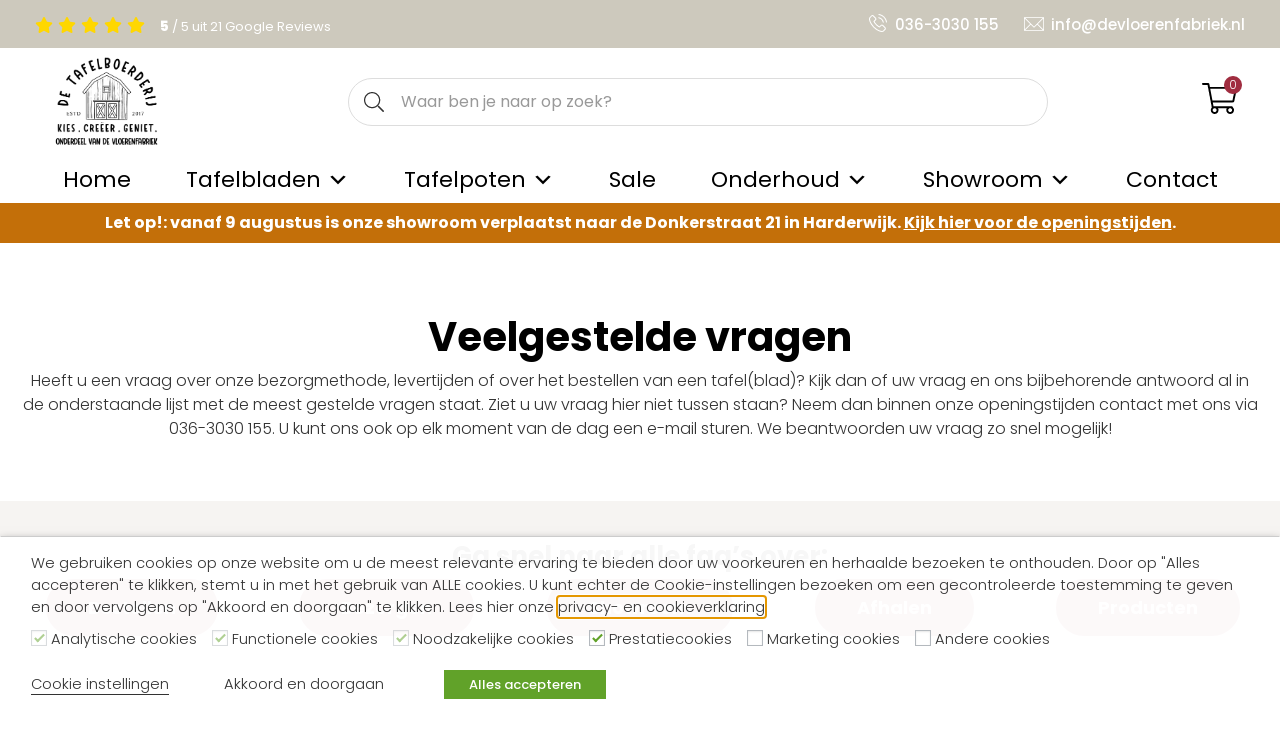

--- FILE ---
content_type: text/html; charset=UTF-8
request_url: https://www.devloerenfabriek.nl/veelgestelde-vragen/
body_size: 27150
content:
<!DOCTYPE html>
<html lang="nl-NL">



<head>
  <meta name="google-site-verification" content="aBDQZGaB1Ty_9TKwpxDLWChZncXJ_GR8FCktzRbvJaU" />
  <meta charset="UTF-8">
  <meta name="viewport" content="width=device-width, initial-scale=1">
  <link rel="shortcut icon" type="image/png" href="" />

  <meta name="facebook-domain-verification" content="omxlmxua60j7lhu8w13erpxk8ksty5" />

  <meta name="google-site-verification" content="ou94CQ6H1sHo3FatiMoFVnbs5sTyvZBteEj8fcRQ1mc" />

  <!-- Google Tag Manager -->
  <script type="text/plain" data-cli-class="cli-blocker-script" data-cli-label="Google Tag Manager"  data-cli-script-type="analytics" data-cli-block="false" data-cli-block-if-ccpa-optout="false" data-cli-element-position="head">(function (w, d, s, l, i) {
      w[l] = w[l] || []; w[l].push({
        'gtm.start':
          new Date().getTime(), event: 'gtm.js'
      }); var f = d.getElementsByTagName(s)[0],
        j = d.createElement(s), dl = l != 'dataLayer' ? '&l=' + l : ''; j.async = true; j.src =
          'https://www.googletagmanager.com/gtm.js?id=' + i + dl; f.parentNode.insertBefore(j, f);
    })(window, document, 'script', 'dataLayer', 'GTM-K7C5QTF');</script>
  <!-- End Google Tag Manager -->

  <!-- begin Convert Experiences code-->
  <script type="text/javascript" src="https://cdn-3.convertexperiments.com/js/10034477-10033997.js" async></script>
  <!-- end Convert Experiences code -->

  <meta name='robots' content='index, follow, max-image-preview:large, max-snippet:-1, max-video-preview:-1' />
	<style>img:is([sizes="auto" i], [sizes^="auto," i]) { contain-intrinsic-size: 3000px 1500px }</style>
	
<!-- Google Tag Manager for WordPress by gtm4wp.com -->
<script data-cfasync="false" data-pagespeed-no-defer>
	var gtm4wp_datalayer_name = "dataLayer";
	var dataLayer = dataLayer || [];
	const gtm4wp_use_sku_instead = false;
	const gtm4wp_currency = 'EUR';
	const gtm4wp_product_per_impression = 10;
	const gtm4wp_clear_ecommerce = false;
	const gtm4wp_datalayer_max_timeout = 2000;
</script>
<!-- End Google Tag Manager for WordPress by gtm4wp.com -->
	<!-- This site is optimized with the Yoast SEO plugin v26.3 - https://yoast.com/wordpress/plugins/seo/ -->
	<title>Veelgestelde vragen – De Vloerenfabriek</title>
	<meta name="description" content="Antwoorden op veelgestelde vragen over bestellen, bezorgen, onze showroom, afhalen en producten. Vraag niet beantwoord? Neem contact op met De Vloerenfabriek!" />
	<link rel="canonical" href="https://www.devloerenfabriek.nl/veelgestelde-vragen/" />
	<meta property="og:locale" content="nl_NL" />
	<meta property="og:type" content="article" />
	<meta property="og:title" content="Veelgestelde vragen – De Vloerenfabriek" />
	<meta property="og:description" content="Antwoorden op veelgestelde vragen over bestellen, bezorgen, onze showroom, afhalen en producten. Vraag niet beantwoord? Neem contact op met De Vloerenfabriek!" />
	<meta property="og:url" content="https://www.devloerenfabriek.nl/veelgestelde-vragen/" />
	<meta property="og:site_name" content="De Vloerenfabriek" />
	<meta property="article:modified_time" content="2025-08-08T12:08:24+00:00" />
	<meta name="twitter:card" content="summary_large_image" />
	<script type="application/ld+json" class="yoast-schema-graph">{"@context":"https://schema.org","@graph":[{"@type":"WebPage","@id":"https://www.devloerenfabriek.nl/veelgestelde-vragen/","url":"https://www.devloerenfabriek.nl/veelgestelde-vragen/","name":"Veelgestelde vragen – De Vloerenfabriek","isPartOf":{"@id":"https://www.devloerenfabriek.nl/#website"},"datePublished":"2024-04-02T13:46:38+00:00","dateModified":"2025-08-08T12:08:24+00:00","description":"Antwoorden op veelgestelde vragen over bestellen, bezorgen, onze showroom, afhalen en producten. Vraag niet beantwoord? Neem contact op met De Vloerenfabriek!","breadcrumb":{"@id":"https://www.devloerenfabriek.nl/veelgestelde-vragen/#breadcrumb"},"inLanguage":"nl-NL","potentialAction":[{"@type":"ReadAction","target":["https://www.devloerenfabriek.nl/veelgestelde-vragen/"]}]},{"@type":"BreadcrumbList","@id":"https://www.devloerenfabriek.nl/veelgestelde-vragen/#breadcrumb","itemListElement":[{"@type":"ListItem","position":1,"name":"Home","item":"https://www.devloerenfabriek.nl/"},{"@type":"ListItem","position":2,"name":"Veelgestelde vragen"}]},{"@type":"WebSite","@id":"https://www.devloerenfabriek.nl/#website","url":"https://www.devloerenfabriek.nl/","name":"De Vloerenfabriek","description":"Koop uw nieuwe vloeren en unieke tafelbladen direct bij de fabriek. Bekijk de producten in onze showroom in Harderwijk. Bezorgd door heel Nederland.","potentialAction":[{"@type":"SearchAction","target":{"@type":"EntryPoint","urlTemplate":"https://www.devloerenfabriek.nl/?s={search_term_string}"},"query-input":{"@type":"PropertyValueSpecification","valueRequired":true,"valueName":"search_term_string"}}],"inLanguage":"nl-NL"}]}</script>
	<!-- / Yoast SEO plugin. -->


<link rel='dns-prefetch' href='//fonts.googleapis.com' />
<script type="text/javascript">
/* <![CDATA[ */
window._wpemojiSettings = {"baseUrl":"https:\/\/s.w.org\/images\/core\/emoji\/16.0.1\/72x72\/","ext":".png","svgUrl":"https:\/\/s.w.org\/images\/core\/emoji\/16.0.1\/svg\/","svgExt":".svg","source":{"concatemoji":"https:\/\/www.devloerenfabriek.nl\/wp-includes\/js\/wp-emoji-release.min.js?ver=04bcac76e188f85451830915a4c95cc6"}};
/*! This file is auto-generated */
!function(s,n){var o,i,e;function c(e){try{var t={supportTests:e,timestamp:(new Date).valueOf()};sessionStorage.setItem(o,JSON.stringify(t))}catch(e){}}function p(e,t,n){e.clearRect(0,0,e.canvas.width,e.canvas.height),e.fillText(t,0,0);var t=new Uint32Array(e.getImageData(0,0,e.canvas.width,e.canvas.height).data),a=(e.clearRect(0,0,e.canvas.width,e.canvas.height),e.fillText(n,0,0),new Uint32Array(e.getImageData(0,0,e.canvas.width,e.canvas.height).data));return t.every(function(e,t){return e===a[t]})}function u(e,t){e.clearRect(0,0,e.canvas.width,e.canvas.height),e.fillText(t,0,0);for(var n=e.getImageData(16,16,1,1),a=0;a<n.data.length;a++)if(0!==n.data[a])return!1;return!0}function f(e,t,n,a){switch(t){case"flag":return n(e,"\ud83c\udff3\ufe0f\u200d\u26a7\ufe0f","\ud83c\udff3\ufe0f\u200b\u26a7\ufe0f")?!1:!n(e,"\ud83c\udde8\ud83c\uddf6","\ud83c\udde8\u200b\ud83c\uddf6")&&!n(e,"\ud83c\udff4\udb40\udc67\udb40\udc62\udb40\udc65\udb40\udc6e\udb40\udc67\udb40\udc7f","\ud83c\udff4\u200b\udb40\udc67\u200b\udb40\udc62\u200b\udb40\udc65\u200b\udb40\udc6e\u200b\udb40\udc67\u200b\udb40\udc7f");case"emoji":return!a(e,"\ud83e\udedf")}return!1}function g(e,t,n,a){var r="undefined"!=typeof WorkerGlobalScope&&self instanceof WorkerGlobalScope?new OffscreenCanvas(300,150):s.createElement("canvas"),o=r.getContext("2d",{willReadFrequently:!0}),i=(o.textBaseline="top",o.font="600 32px Arial",{});return e.forEach(function(e){i[e]=t(o,e,n,a)}),i}function t(e){var t=s.createElement("script");t.src=e,t.defer=!0,s.head.appendChild(t)}"undefined"!=typeof Promise&&(o="wpEmojiSettingsSupports",i=["flag","emoji"],n.supports={everything:!0,everythingExceptFlag:!0},e=new Promise(function(e){s.addEventListener("DOMContentLoaded",e,{once:!0})}),new Promise(function(t){var n=function(){try{var e=JSON.parse(sessionStorage.getItem(o));if("object"==typeof e&&"number"==typeof e.timestamp&&(new Date).valueOf()<e.timestamp+604800&&"object"==typeof e.supportTests)return e.supportTests}catch(e){}return null}();if(!n){if("undefined"!=typeof Worker&&"undefined"!=typeof OffscreenCanvas&&"undefined"!=typeof URL&&URL.createObjectURL&&"undefined"!=typeof Blob)try{var e="postMessage("+g.toString()+"("+[JSON.stringify(i),f.toString(),p.toString(),u.toString()].join(",")+"));",a=new Blob([e],{type:"text/javascript"}),r=new Worker(URL.createObjectURL(a),{name:"wpTestEmojiSupports"});return void(r.onmessage=function(e){c(n=e.data),r.terminate(),t(n)})}catch(e){}c(n=g(i,f,p,u))}t(n)}).then(function(e){for(var t in e)n.supports[t]=e[t],n.supports.everything=n.supports.everything&&n.supports[t],"flag"!==t&&(n.supports.everythingExceptFlag=n.supports.everythingExceptFlag&&n.supports[t]);n.supports.everythingExceptFlag=n.supports.everythingExceptFlag&&!n.supports.flag,n.DOMReady=!1,n.readyCallback=function(){n.DOMReady=!0}}).then(function(){return e}).then(function(){var e;n.supports.everything||(n.readyCallback(),(e=n.source||{}).concatemoji?t(e.concatemoji):e.wpemoji&&e.twemoji&&(t(e.twemoji),t(e.wpemoji)))}))}((window,document),window._wpemojiSettings);
/* ]]> */
</script>
<link rel='stylesheet' id='font-awesome-css' href='https://www.devloerenfabriek.nl/wp-content/plugins/woocommerce-ajax-filters/berocket/assets/css/font-awesome.min.css?ver=04bcac76e188f85451830915a4c95cc6' type='text/css' media='all' />
<link rel='stylesheet' id='berocket_aapf_widget-style-css' href='https://www.devloerenfabriek.nl/wp-content/plugins/woocommerce-ajax-filters/assets/frontend/css/fullmain.min.css?ver=1.6.9.4' type='text/css' media='all' />
<style id='wp-emoji-styles-inline-css' type='text/css'>

	img.wp-smiley, img.emoji {
		display: inline !important;
		border: none !important;
		box-shadow: none !important;
		height: 1em !important;
		width: 1em !important;
		margin: 0 0.07em !important;
		vertical-align: -0.1em !important;
		background: none !important;
		padding: 0 !important;
	}
</style>
<link rel='stylesheet' id='wp-block-library-css' href='https://www.devloerenfabriek.nl/wp-includes/css/dist/block-library/style.min.css?ver=04bcac76e188f85451830915a4c95cc6' type='text/css' media='all' />
<style id='classic-theme-styles-inline-css' type='text/css'>
/*! This file is auto-generated */
.wp-block-button__link{color:#fff;background-color:#32373c;border-radius:9999px;box-shadow:none;text-decoration:none;padding:calc(.667em + 2px) calc(1.333em + 2px);font-size:1.125em}.wp-block-file__button{background:#32373c;color:#fff;text-decoration:none}
</style>
<style id='global-styles-inline-css' type='text/css'>
:root{--wp--preset--aspect-ratio--square: 1;--wp--preset--aspect-ratio--4-3: 4/3;--wp--preset--aspect-ratio--3-4: 3/4;--wp--preset--aspect-ratio--3-2: 3/2;--wp--preset--aspect-ratio--2-3: 2/3;--wp--preset--aspect-ratio--16-9: 16/9;--wp--preset--aspect-ratio--9-16: 9/16;--wp--preset--color--black: #000000;--wp--preset--color--cyan-bluish-gray: #abb8c3;--wp--preset--color--white: #ffffff;--wp--preset--color--pale-pink: #f78da7;--wp--preset--color--vivid-red: #cf2e2e;--wp--preset--color--luminous-vivid-orange: #ff6900;--wp--preset--color--luminous-vivid-amber: #fcb900;--wp--preset--color--light-green-cyan: #7bdcb5;--wp--preset--color--vivid-green-cyan: #00d084;--wp--preset--color--pale-cyan-blue: #8ed1fc;--wp--preset--color--vivid-cyan-blue: #0693e3;--wp--preset--color--vivid-purple: #9b51e0;--wp--preset--gradient--vivid-cyan-blue-to-vivid-purple: linear-gradient(135deg,rgba(6,147,227,1) 0%,rgb(155,81,224) 100%);--wp--preset--gradient--light-green-cyan-to-vivid-green-cyan: linear-gradient(135deg,rgb(122,220,180) 0%,rgb(0,208,130) 100%);--wp--preset--gradient--luminous-vivid-amber-to-luminous-vivid-orange: linear-gradient(135deg,rgba(252,185,0,1) 0%,rgba(255,105,0,1) 100%);--wp--preset--gradient--luminous-vivid-orange-to-vivid-red: linear-gradient(135deg,rgba(255,105,0,1) 0%,rgb(207,46,46) 100%);--wp--preset--gradient--very-light-gray-to-cyan-bluish-gray: linear-gradient(135deg,rgb(238,238,238) 0%,rgb(169,184,195) 100%);--wp--preset--gradient--cool-to-warm-spectrum: linear-gradient(135deg,rgb(74,234,220) 0%,rgb(151,120,209) 20%,rgb(207,42,186) 40%,rgb(238,44,130) 60%,rgb(251,105,98) 80%,rgb(254,248,76) 100%);--wp--preset--gradient--blush-light-purple: linear-gradient(135deg,rgb(255,206,236) 0%,rgb(152,150,240) 100%);--wp--preset--gradient--blush-bordeaux: linear-gradient(135deg,rgb(254,205,165) 0%,rgb(254,45,45) 50%,rgb(107,0,62) 100%);--wp--preset--gradient--luminous-dusk: linear-gradient(135deg,rgb(255,203,112) 0%,rgb(199,81,192) 50%,rgb(65,88,208) 100%);--wp--preset--gradient--pale-ocean: linear-gradient(135deg,rgb(255,245,203) 0%,rgb(182,227,212) 50%,rgb(51,167,181) 100%);--wp--preset--gradient--electric-grass: linear-gradient(135deg,rgb(202,248,128) 0%,rgb(113,206,126) 100%);--wp--preset--gradient--midnight: linear-gradient(135deg,rgb(2,3,129) 0%,rgb(40,116,252) 100%);--wp--preset--font-size--small: 13px;--wp--preset--font-size--medium: 20px;--wp--preset--font-size--large: 36px;--wp--preset--font-size--x-large: 42px;--wp--preset--spacing--20: 0.44rem;--wp--preset--spacing--30: 0.67rem;--wp--preset--spacing--40: 1rem;--wp--preset--spacing--50: 1.5rem;--wp--preset--spacing--60: 2.25rem;--wp--preset--spacing--70: 3.38rem;--wp--preset--spacing--80: 5.06rem;--wp--preset--shadow--natural: 6px 6px 9px rgba(0, 0, 0, 0.2);--wp--preset--shadow--deep: 12px 12px 50px rgba(0, 0, 0, 0.4);--wp--preset--shadow--sharp: 6px 6px 0px rgba(0, 0, 0, 0.2);--wp--preset--shadow--outlined: 6px 6px 0px -3px rgba(255, 255, 255, 1), 6px 6px rgba(0, 0, 0, 1);--wp--preset--shadow--crisp: 6px 6px 0px rgba(0, 0, 0, 1);}:where(.is-layout-flex){gap: 0.5em;}:where(.is-layout-grid){gap: 0.5em;}body .is-layout-flex{display: flex;}.is-layout-flex{flex-wrap: wrap;align-items: center;}.is-layout-flex > :is(*, div){margin: 0;}body .is-layout-grid{display: grid;}.is-layout-grid > :is(*, div){margin: 0;}:where(.wp-block-columns.is-layout-flex){gap: 2em;}:where(.wp-block-columns.is-layout-grid){gap: 2em;}:where(.wp-block-post-template.is-layout-flex){gap: 1.25em;}:where(.wp-block-post-template.is-layout-grid){gap: 1.25em;}.has-black-color{color: var(--wp--preset--color--black) !important;}.has-cyan-bluish-gray-color{color: var(--wp--preset--color--cyan-bluish-gray) !important;}.has-white-color{color: var(--wp--preset--color--white) !important;}.has-pale-pink-color{color: var(--wp--preset--color--pale-pink) !important;}.has-vivid-red-color{color: var(--wp--preset--color--vivid-red) !important;}.has-luminous-vivid-orange-color{color: var(--wp--preset--color--luminous-vivid-orange) !important;}.has-luminous-vivid-amber-color{color: var(--wp--preset--color--luminous-vivid-amber) !important;}.has-light-green-cyan-color{color: var(--wp--preset--color--light-green-cyan) !important;}.has-vivid-green-cyan-color{color: var(--wp--preset--color--vivid-green-cyan) !important;}.has-pale-cyan-blue-color{color: var(--wp--preset--color--pale-cyan-blue) !important;}.has-vivid-cyan-blue-color{color: var(--wp--preset--color--vivid-cyan-blue) !important;}.has-vivid-purple-color{color: var(--wp--preset--color--vivid-purple) !important;}.has-black-background-color{background-color: var(--wp--preset--color--black) !important;}.has-cyan-bluish-gray-background-color{background-color: var(--wp--preset--color--cyan-bluish-gray) !important;}.has-white-background-color{background-color: var(--wp--preset--color--white) !important;}.has-pale-pink-background-color{background-color: var(--wp--preset--color--pale-pink) !important;}.has-vivid-red-background-color{background-color: var(--wp--preset--color--vivid-red) !important;}.has-luminous-vivid-orange-background-color{background-color: var(--wp--preset--color--luminous-vivid-orange) !important;}.has-luminous-vivid-amber-background-color{background-color: var(--wp--preset--color--luminous-vivid-amber) !important;}.has-light-green-cyan-background-color{background-color: var(--wp--preset--color--light-green-cyan) !important;}.has-vivid-green-cyan-background-color{background-color: var(--wp--preset--color--vivid-green-cyan) !important;}.has-pale-cyan-blue-background-color{background-color: var(--wp--preset--color--pale-cyan-blue) !important;}.has-vivid-cyan-blue-background-color{background-color: var(--wp--preset--color--vivid-cyan-blue) !important;}.has-vivid-purple-background-color{background-color: var(--wp--preset--color--vivid-purple) !important;}.has-black-border-color{border-color: var(--wp--preset--color--black) !important;}.has-cyan-bluish-gray-border-color{border-color: var(--wp--preset--color--cyan-bluish-gray) !important;}.has-white-border-color{border-color: var(--wp--preset--color--white) !important;}.has-pale-pink-border-color{border-color: var(--wp--preset--color--pale-pink) !important;}.has-vivid-red-border-color{border-color: var(--wp--preset--color--vivid-red) !important;}.has-luminous-vivid-orange-border-color{border-color: var(--wp--preset--color--luminous-vivid-orange) !important;}.has-luminous-vivid-amber-border-color{border-color: var(--wp--preset--color--luminous-vivid-amber) !important;}.has-light-green-cyan-border-color{border-color: var(--wp--preset--color--light-green-cyan) !important;}.has-vivid-green-cyan-border-color{border-color: var(--wp--preset--color--vivid-green-cyan) !important;}.has-pale-cyan-blue-border-color{border-color: var(--wp--preset--color--pale-cyan-blue) !important;}.has-vivid-cyan-blue-border-color{border-color: var(--wp--preset--color--vivid-cyan-blue) !important;}.has-vivid-purple-border-color{border-color: var(--wp--preset--color--vivid-purple) !important;}.has-vivid-cyan-blue-to-vivid-purple-gradient-background{background: var(--wp--preset--gradient--vivid-cyan-blue-to-vivid-purple) !important;}.has-light-green-cyan-to-vivid-green-cyan-gradient-background{background: var(--wp--preset--gradient--light-green-cyan-to-vivid-green-cyan) !important;}.has-luminous-vivid-amber-to-luminous-vivid-orange-gradient-background{background: var(--wp--preset--gradient--luminous-vivid-amber-to-luminous-vivid-orange) !important;}.has-luminous-vivid-orange-to-vivid-red-gradient-background{background: var(--wp--preset--gradient--luminous-vivid-orange-to-vivid-red) !important;}.has-very-light-gray-to-cyan-bluish-gray-gradient-background{background: var(--wp--preset--gradient--very-light-gray-to-cyan-bluish-gray) !important;}.has-cool-to-warm-spectrum-gradient-background{background: var(--wp--preset--gradient--cool-to-warm-spectrum) !important;}.has-blush-light-purple-gradient-background{background: var(--wp--preset--gradient--blush-light-purple) !important;}.has-blush-bordeaux-gradient-background{background: var(--wp--preset--gradient--blush-bordeaux) !important;}.has-luminous-dusk-gradient-background{background: var(--wp--preset--gradient--luminous-dusk) !important;}.has-pale-ocean-gradient-background{background: var(--wp--preset--gradient--pale-ocean) !important;}.has-electric-grass-gradient-background{background: var(--wp--preset--gradient--electric-grass) !important;}.has-midnight-gradient-background{background: var(--wp--preset--gradient--midnight) !important;}.has-small-font-size{font-size: var(--wp--preset--font-size--small) !important;}.has-medium-font-size{font-size: var(--wp--preset--font-size--medium) !important;}.has-large-font-size{font-size: var(--wp--preset--font-size--large) !important;}.has-x-large-font-size{font-size: var(--wp--preset--font-size--x-large) !important;}
:where(.wp-block-post-template.is-layout-flex){gap: 1.25em;}:where(.wp-block-post-template.is-layout-grid){gap: 1.25em;}
:where(.wp-block-columns.is-layout-flex){gap: 2em;}:where(.wp-block-columns.is-layout-grid){gap: 2em;}
:root :where(.wp-block-pullquote){font-size: 1.5em;line-height: 1.6;}
</style>
<link rel='stylesheet' id='contact-form-7-css' href='https://www.devloerenfabriek.nl/wp-content/plugins/contact-form-7/includes/css/styles.css?ver=6.1.3' type='text/css' media='all' />
<link rel='stylesheet' id='cookie-law-info-css' href='https://www.devloerenfabriek.nl/wp-content/plugins/webtoffee-gdpr-cookie-consent/public/css/cookie-law-info-public.css?ver=2.3.9' type='text/css' media='all' />
<link rel='stylesheet' id='cookie-law-info-gdpr-css' href='https://www.devloerenfabriek.nl/wp-content/plugins/webtoffee-gdpr-cookie-consent/public/css/cookie-law-info-gdpr.css?ver=2.3.9' type='text/css' media='all' />
<style id='cookie-law-info-gdpr-inline-css' type='text/css'>
.cli-modal-content, .cli-tab-content { background-color: #ffffff; }.cli-privacy-content-text, .cli-modal .cli-modal-dialog, .cli-tab-container p, a.cli-privacy-readmore { color: #000000; }.cli-tab-header { background-color: #f2f2f2; }.cli-tab-header, .cli-tab-header a.cli-nav-link,span.cli-necessary-caption,.cli-switch .cli-slider:after { color: #000000; }.cli-switch .cli-slider:before { background-color: #ffffff; }.cli-switch input:checked + .cli-slider:before { background-color: #ffffff; }.cli-switch .cli-slider { background-color: #e3e1e8; }.cli-switch input:checked + .cli-slider { background-color: #28a745; }.cli-modal-close svg { fill: #000000; }.cli-tab-footer .wt-cli-privacy-accept-all-btn { background-color: #00acad; color: #ffffff}.cli-tab-footer .wt-cli-privacy-accept-btn { background-color: #00acad; color: #ffffff}.cli-tab-header a:before{ border-right: 1px solid #000000; border-bottom: 1px solid #000000; }
</style>
<link rel='stylesheet' id='woocommerce-layout-css' href='https://www.devloerenfabriek.nl/wp-content/plugins/woocommerce/assets/css/woocommerce-layout.css?ver=10.3.5' type='text/css' media='all' />
<link rel='stylesheet' id='woocommerce-smallscreen-css' href='https://www.devloerenfabriek.nl/wp-content/plugins/woocommerce/assets/css/woocommerce-smallscreen.css?ver=10.3.5' type='text/css' media='only screen and (max-width: 768px)' />
<link rel='stylesheet' id='woocommerce-general-css' href='https://www.devloerenfabriek.nl/wp-content/plugins/woocommerce/assets/css/woocommerce.css?ver=10.3.5' type='text/css' media='all' />
<style id='woocommerce-inline-inline-css' type='text/css'>
.woocommerce form .form-row .required { visibility: visible; }
</style>
<link rel='stylesheet' id='megamenu-css' href='https://www.devloerenfabriek.nl/wp-content/uploads/maxmegamenu/style.css?ver=b90295' type='text/css' media='all' />
<link rel='stylesheet' id='dashicons-css' href='https://www.devloerenfabriek.nl/wp-includes/css/dashicons.min.css?ver=04bcac76e188f85451830915a4c95cc6' type='text/css' media='all' />
<link rel='stylesheet' id='megamenu-google-fonts-css' href='//fonts.googleapis.com/css?family=Poppins%3A400%2C700&#038;ver=04bcac76e188f85451830915a4c95cc6' type='text/css' media='all' />
<link rel='stylesheet' id='megamenu-genericons-css' href='https://www.devloerenfabriek.nl/wp-content/plugins/megamenu-pro/icons/genericons/genericons/genericons.css?ver=2.4.4' type='text/css' media='all' />
<link rel='stylesheet' id='megamenu-fontawesome-css' href='https://www.devloerenfabriek.nl/wp-content/plugins/megamenu-pro/icons/fontawesome/css/font-awesome.min.css?ver=2.4.4' type='text/css' media='all' />
<link rel='stylesheet' id='megamenu-fontawesome5-css' href='https://www.devloerenfabriek.nl/wp-content/plugins/megamenu-pro/icons/fontawesome5/css/all.min.css?ver=2.4.4' type='text/css' media='all' />
<link rel='stylesheet' id='megamenu-fontawesome6-css' href='https://www.devloerenfabriek.nl/wp-content/plugins/megamenu-pro/icons/fontawesome6/css/all.min.css?ver=2.4.4' type='text/css' media='all' />
<link rel='stylesheet' id='brands-styles-css' href='https://www.devloerenfabriek.nl/wp-content/plugins/woocommerce/assets/css/brands.css?ver=10.3.5' type='text/css' media='all' />
<link rel='stylesheet' id='iclicks-theme-style-css' href='https://www.devloerenfabriek.nl/wp-content/themes/vloerenfabriek/assets/css/styles.min.css?ver=0.56009100%201763640851' type='text/css' media='all' />
<link rel='stylesheet' id='iclicks-override-style-css' href='https://www.devloerenfabriek.nl/wp-content/themes/vloerenfabriek/style.css?ver=0.56011000%201763640851' type='text/css' media='all' />
<link rel='stylesheet' id='mollie-applepaydirect-css' href='https://www.devloerenfabriek.nl/wp-content/plugins/mollie-payments-for-woocommerce/public/css/mollie-applepaydirect.min.css?ver=1763384694' type='text/css' media='screen' />
<link rel='stylesheet' id='woo_discount_pro_style-css' href='https://www.devloerenfabriek.nl/wp-content/plugins/woo-discount-rules-pro/Assets/Css/awdr_style.css?ver=2.6.1' type='text/css' media='all' />
<style id='themecomplete-extra-css-inline-css' type='text/css'>
.woocommerce #content table.cart img.epo-upload-image, .woocommerce table.cart img.epo-upload-image, .woocommerce-page #content table.cart img.epo-upload-image, .woocommerce-page table.cart img.epo-upload-image, .epo-upload-image {max-width: calc(70% - 0.5em)  !important;max-height: none !important;}

</style>
<script type="text/javascript" src="https://www.devloerenfabriek.nl/wp-includes/js/jquery/jquery.min.js?ver=3.7.1" id="jquery-core-js"></script>
<script type="text/javascript" src="https://www.devloerenfabriek.nl/wp-includes/js/jquery/jquery-migrate.min.js?ver=3.4.1" id="jquery-migrate-js"></script>
<script type="text/javascript" id="cookie-law-info-js-extra">
/* <![CDATA[ */
var Cli_Data = {"nn_cookie_ids":[],"non_necessary_cookies":[],"cookielist":{"analytics":{"id":272,"status":true,"priority":3,"title":"Analytische cookies","strict":true,"default_state":true,"ccpa_optout":false,"loadonstart":true},"functional":{"id":270,"status":true,"priority":1,"title":"Functionele cookies","strict":true,"default_state":true,"ccpa_optout":false,"loadonstart":true},"necessary":{"id":269,"status":true,"priority":0,"title":"Noodzakelijke cookies","strict":true,"default_state":false,"ccpa_optout":false,"loadonstart":true},"performance":{"id":271,"status":true,"priority":4,"title":"Prestatiecookies","strict":false,"default_state":true,"ccpa_optout":false,"loadonstart":false},"advertisement":{"id":273,"status":true,"priority":2,"title":"Marketing cookies","strict":false,"default_state":false,"ccpa_optout":false,"loadonstart":false},"others":{"id":274,"status":true,"priority":1,"title":"Andere cookies","strict":false,"default_state":false,"ccpa_optout":false,"loadonstart":false}},"ajax_url":"https:\/\/www.devloerenfabriek.nl\/wp-admin\/admin-ajax.php","current_lang":"nl","security":"89ae2aebea","eu_countries":["GB"],"geoIP":"disabled","use_custom_geolocation_api":"","custom_geolocation_api":"https:\/\/geoip.cookieyes.com\/geoip\/checker\/result.php","consentVersion":"1","strictlyEnabled":["necessary","obligatoire","analytics","functional"],"cookieDomain":"","privacy_length":"250","ccpaEnabled":"","ccpaRegionBased":"","ccpaBarEnabled":"","ccpaType":"gdpr","triggerDomRefresh":"","secure_cookies":""};
var log_object = {"ajax_url":"https:\/\/www.devloerenfabriek.nl\/wp-admin\/admin-ajax.php"};
/* ]]> */
</script>
<script type="text/javascript" src="https://www.devloerenfabriek.nl/wp-content/plugins/webtoffee-gdpr-cookie-consent/public/js/cookie-law-info-public.js?ver=2.3.9" id="cookie-law-info-js"></script>
<script type="text/javascript" src="https://www.devloerenfabriek.nl/wp-content/plugins/woocommerce/assets/js/jquery-blockui/jquery.blockUI.min.js?ver=2.7.0-wc.10.3.5" id="wc-jquery-blockui-js" defer="defer" data-wp-strategy="defer"></script>
<script type="text/javascript" id="wc-add-to-cart-js-extra">
/* <![CDATA[ */
var wc_add_to_cart_params = {"ajax_url":"\/wp-admin\/admin-ajax.php","wc_ajax_url":"\/?wc-ajax=%%endpoint%%","i18n_view_cart":"Bekijk winkelwagen","cart_url":"https:\/\/www.devloerenfabriek.nl\/winkelmand\/","is_cart":"","cart_redirect_after_add":"no"};
/* ]]> */
</script>
<script type="text/javascript" src="https://www.devloerenfabriek.nl/wp-content/plugins/woocommerce/assets/js/frontend/add-to-cart.min.js?ver=10.3.5" id="wc-add-to-cart-js" defer="defer" data-wp-strategy="defer"></script>
<script type="text/javascript" src="https://www.devloerenfabriek.nl/wp-content/plugins/woocommerce/assets/js/js-cookie/js.cookie.min.js?ver=2.1.4-wc.10.3.5" id="wc-js-cookie-js" defer="defer" data-wp-strategy="defer"></script>
<script type="text/javascript" id="woocommerce-js-extra">
/* <![CDATA[ */
var woocommerce_params = {"ajax_url":"\/wp-admin\/admin-ajax.php","wc_ajax_url":"\/?wc-ajax=%%endpoint%%","i18n_password_show":"Wachtwoord weergeven","i18n_password_hide":"Wachtwoord verbergen"};
/* ]]> */
</script>
<script type="text/javascript" src="https://www.devloerenfabriek.nl/wp-content/plugins/woocommerce/assets/js/frontend/woocommerce.min.js?ver=10.3.5" id="woocommerce-js" defer="defer" data-wp-strategy="defer"></script>
<script type="text/javascript" src="https://www.devloerenfabriek.nl/wp-content/themes/vloerenfabriek/assets/js/swiper.min.js?ver=1" id="iclicks-swiper-js"></script>
<link rel="https://api.w.org/" href="https://www.devloerenfabriek.nl/wp-json/" /><link rel="alternate" title="JSON" type="application/json" href="https://www.devloerenfabriek.nl/wp-json/wp/v2/pages/6608" /><link rel="EditURI" type="application/rsd+xml" title="RSD" href="https://www.devloerenfabriek.nl/xmlrpc.php?rsd" />

<link rel='shortlink' href='https://www.devloerenfabriek.nl/?p=6608' />
<link rel="alternate" title="oEmbed (JSON)" type="application/json+oembed" href="https://www.devloerenfabriek.nl/wp-json/oembed/1.0/embed?url=https%3A%2F%2Fwww.devloerenfabriek.nl%2Fveelgestelde-vragen%2F" />
<link rel="alternate" title="oEmbed (XML)" type="text/xml+oembed" href="https://www.devloerenfabriek.nl/wp-json/oembed/1.0/embed?url=https%3A%2F%2Fwww.devloerenfabriek.nl%2Fveelgestelde-vragen%2F&#038;format=xml" />
<!-- start Simple Custom CSS and JS -->
<style type="text/css">
#cat-list__sidebar {
	order: 2;
	margin-top: 50px;
}

#cat-list__sidebar .card-header {
	padding: 5px 0 !important;
}

#cat-list__sidebar .card-header .btn-link {
	font-size: 15px !important;
}

.woocommerce__sidebar {
	display: flex;
	flex-direction: column;
}

#cat-list__sidebar .widget-title {
	position: relative;
	display: inline-block;
	cursor: pointer;
}


#cat-list__sidebar .widget-title.showLess .showMore:after {
	transform: rotate(-90deg) !important;
}

a.showMore {
	position: absolute;
	top: -4px;
	right: -8px;
    display:block;
    margin-top: 7px;
    font-weight: 500;
    text-decoration: underline;
}

a.showMore::after {
	position: absolute;
	font-family: 'Font Awesome 5 Free';
    font-weight: 900;
    content: '\f105';
    color: #000;
    font-size: 1.5rem;
	transform: rotate(90deg);
}

#filter-button {
    display: none;
    position: fixed;
    bottom: 0;
    left: 30px;
    z-index: 10000;
    width: calc(100% - 140px);
    font-size: 17px !important;
}

#filter-button:hover {
	background: #6f2938;
    color: #fff;
}

.bapf_head h3 {
	font-size: 20px;
    margin-bottom: 15px;
}

.bapf_sfilter.bapf_ckbox label {
	position: relative;
	top: 2px;
	left: 5px;
}

.bapf_show_hide {
	display: block;
	margin-top: 7px;
	font-weight: 500;
	text-decoration: underline;
}

@media only screen and (max-width: 991px)  {
	#filter-button {
		display: block;
	}
	
	#sidebar-wrapper.hidden {
		display: none;
	}
	
	#sidebar-wrapper.hidden .close,
	#filter-button .closer {
		display: none;
	}
	

	#sidebar-wrapper.active,
	#sidebar-wrapper.block {
		display: block;
	}
	
	#filter-button.active .active {
		display: none;
	}
	
	#filter-button.active .closer {
		display: block;
	}
	
	#sidebar-wrapper {
		position: fixed;
	    top: 0;
    	left: 0;
	    z-index: 999;
	}
	
	#sidebar-wrapper .woocommerce__sidebar {
    	height: 100vh;
    	overflow-y: scroll;
    	padding: 20px 20px 200px 20px;
	}
	
	.joinchat__button {
		right: 25px;
	}
}</style>
<!-- end Simple Custom CSS and JS -->

<!-- This website runs the Product Feed PRO for WooCommerce by AdTribes.io plugin - version woocommercesea_option_installed_version -->
<style></style>
<!-- Google Tag Manager for WordPress by gtm4wp.com -->
<!-- GTM Container placement set to off -->
<script data-cfasync="false" data-pagespeed-no-defer type="text/javascript">
	var dataLayer_content = {"pagePostType":"page","pagePostType2":"single-page","pagePostAuthor":"iClicks SEO"};
	dataLayer.push( dataLayer_content );
</script>
<script data-cfasync="false" data-pagespeed-no-defer type="text/javascript">
	console.warn && console.warn("[GTM4WP] Google Tag Manager container code placement set to OFF !!!");
	console.warn && console.warn("[GTM4WP] Data layer codes are active but GTM container must be loaded using custom coding !!!");
</script>
<!-- End Google Tag Manager for WordPress by gtm4wp.com -->    <script type="application/javascript">
        (function ($) {
            $(document).ready(function ($) {
                setTimeout(function () {
                    var $form = $('form.cart').first();
                    $('#product-addons-total').each(function(){
                        var $targets = $(this);
                        $lock = $targets.attr('data-lock');
                        if($lock === undefined || $lock === null){
                            $lock = false;
                        }
                        if($lock == false){
                            var price = newText = $targets.attr('data-price');
                            var option = {
                                custom_price: price,
                                original_price: price
                            };
                            $targets.attr('data-lock', true);
                            $.AdvanceWooDiscountRules.getDynamicDiscountPriceFromCartForm($form, $targets, option);
                        }
                    });
                }, 0);
                $( ".single_variation_wrap" ).on( "show_variation", function ( event, variation, purchasable ) {
                    var $form = $('form.cart').first();
                    $('#product-addons-total').each(function(){
                        var $targets = $(this);
                        $lock = $targets.attr('data-lock');
                        if($lock === undefined || $lock === null){
                            $lock = false;
                        }
                        if($lock == false || $lock == 'false'){
                            var price = newText = variation.display_price //$targets.attr('data-price');
                            var option = {
                                custom_price: price,
                                original_price: price
                            };
                            $targets.attr('data-lock', true);
                            $.AdvanceWooDiscountRules.getDynamicDiscountPriceFromCartForm($form, $targets, option);
                        }
                    });
                });

                $(document.body).on( "advanced_woo_discount_rules_on_get_response_for_dynamic_discount", function ( e, response, target, options ) {
                    target.attr('data-lock', false);
                    if(response.success == true){
                        if(response.data !== undefined && response.data !== false){
                            target.attr('data-price', response.data.discounted_price);
                            target.attr('data-raw-price', response.data.discounted_price);
                            target[0].outerHTML = target[0].outerHTML;
                            var $form = jQuery('form.cart').first();
                            $form.find('input.qty').trigger('change');
                        }
                    }
                });
            });

        })(jQuery);
    </script>
	<noscript><style>.woocommerce-product-gallery{ opacity: 1 !important; }</style></noscript>
	<link rel="icon" href="https://www.devloerenfabriek.nl/wp-content/uploads/2020/07/favicon-100x100.png" sizes="32x32" />
<link rel="icon" href="https://www.devloerenfabriek.nl/wp-content/uploads/2020/07/favicon.png" sizes="192x192" />
<link rel="apple-touch-icon" href="https://www.devloerenfabriek.nl/wp-content/uploads/2020/07/favicon.png" />
<meta name="msapplication-TileImage" content="https://www.devloerenfabriek.nl/wp-content/uploads/2020/07/favicon.png" />
		<style type="text/css" id="wp-custom-css">
			.new-buttons{
display: grid;
grid-template-columns: 227px 300px;
grid-column-gap: 0px"
}
 .new-buttons{
display: grid;
grid-template-columns: 227px 300px;
grid-column-gap: 0px"
}

@media only screen and (min-width: 1152px){
	
	#ava{
		order:2;
	}

}
.icon.time {
	background-image: url(https://www.devloerenfabriek.nl/wp-content/webp-express/webp-images/uploads/2024/10/icoon-check.jpg.webp);
}
@media only screen and (min-width: 450px){	
	}
		#order_review{
			order:1;	
	}
#ava{
	
}

 
.usp__wrapper .usp__right p.mb-0:nth-of-type(2) {
    font-size: 1.4rem;
}
.check::before{
}

.check li:before
{
	position: absolute;
	font-family: FontAwesome;
	top:0.05em;
	left:0;
	content: '\f00c';
color: #a73d54;

	padding-left:0;
	font-size:1.0em;
	margin-bottom:1.0em;
}

.check li
{
    position:relative;
	padding-left: 20px;
	margin-left:0;
	margin-bottom:0.7em;
}  


.check
{
	list-style:none;
}

.col12{
	width:100% !important;
}
.center-advies{
	padding: 0 15px;
}
.openingstijden .time{
width:100%;
	float:left;
	display:block;
}
.openingstijden .dag{
	width:100px;
	display:inline-block;
}
.col6{
	width:50%;
	float:left;
}
@media screen and (max-width: 768px) {
	.col6{
		width:100%;
	}
}
.google-maps-section .iframe {
    border: none;
    width: 100%;
    height: 450px;
}
.tekst-editor {
	width: 100%;
  padding-right: 15px;
  padding-left: 15px;
  margin-right: auto;
  margin-left: auto;
}
@media screen and (max-width: 767px) {
.btn-primary {
	display: block;
}
	.button.btn {
		margin-bottom: 0px;
	}
}
@media screen and (max-width: 767px) {
	.melding p{
  display: flex;
  flex-direction: column;
}
	.break-mobile {
		margin-top: -20px!important;
	}
}
@media screen and (min-width: 600px) {
	.header_tafelblad {
		display:none;
	}
}
@media screen and (min-width: 600px) and (max-width: 1600px) {
	.term-tafelbladen .title-wrapper__bg {
	width:90%!important;
	margin-left: 5%;
	border-radius: 20px;
	height: 100%!important;


}
.term-tafelbladen .bg-white {
	border-radius: 20px;
	width:70%;
	margin-left:50px;
}
.term-tafelbladen .woocommerce-products-header {
	height: 80%;
}
.term-tafelbladen h1{
	margin-top:-50px;
}
.term-tafelbladen .categories__title-wrapper{
	margin-bottom: 40px;
	margin-top: 25px;
}
}

@media screen and (min-width: 1600px){
.term-tafelbladen .title-wrapper__bg {
	width:64%!important;
	margin-left: 18%;
	border-radius: 20px;
	height: 100%!important;

}
.term-tafelbladen .woocommerce-products-header {
  border-radius: 20px;
  width: 75%;
  margin-left: 20px;
}
.term-tafelbladen .woocommerce-products-header {
	height: 80%;
}
.term-tafelbladen .woocommerce-products-header h1{
	margin-top:-50px;
}
.term-tafelbladen .categories__title-wrapper{
	margin-bottom: 40px;
	margin-top: 25px;
}
}
@media only screen and (max-width: 600px) {
.term-tafelbladen .title-wrapper__bg {
   background-image:none!important;

}
.term-tafelbladen .header_tafelblad {
	border-radius: 20px!important;
	height: 210px;
}
.term-tafelbladen .woocommerce-products-header {
	box-shadow: none!important;
		margin-top: -50px;
		padding: 3rem 1rem 7rem!important;
	}
.term-tafelbladen .woocommerce-products-header {
		margin-bottom: -100px
	}
.term-tafelbladen .mobiledesc {
		background-color: #F8F5EF;
		border-bottom-left-radius: 10px;
		border-bottom-right-radius: 10px;
		border-radius: 10px;
	}
	.term-tafelbladen .mobiledesc ul {
		padding: 20px;
		margin-left: 20px;
		margin-top: -20px;
	}

}

.page-id-7301 .content__area.py-5{
	padding-top: 0px!important;
}

.page-id-7301 .tekst-editor.bg-white{
	padding-top: 0px!important;
	padding-bottom: 0px!important;
}

.card-button a, a.btn, .mega-menu-item-4697 a, .wpcf7-submit, input.btn{
	border-radius: 50px!important;
}

.card-image img, .afbeelding-content img, .size-woocommerce_thumbnail, .home__categories .img__wrapper, .home__categories .categories__overlay, .category__moodimpression .img__wrapper, .flex-control-nav.flex-control-thumbs img, .woocommerce-product-gallery__image{
	border-radius: 2rem;
}

select.tmcp-select option[value*="meest gekozen"] {
  color: #C36F09 !important;
}
.w-full{
	width: 100%!important;
}

.melding-container .melding-text a{
	color: white!important;
	text-decoration: underline;
}

span.review-element a{
	color: white!important;
  text-decoration: none!important;
}		</style>
		<style type="text/css">/** Mega Menu CSS: fs **/</style>

  <link rel="preload" href="https://fonts.googleapis.com/css?family=Poppins%3A300%2C400%2C500%2C700%2C800display=swap"
    as="style" onload="this.onload=null;this.rel='stylesheet'" />
  <noscript>
    <link href="https://fonts.googleapis.com/css?family=Poppins%3A300%2C400%2C500%2C700%2C800display=swap"
      rel="stylesheet" type="text/css" />
  </noscript>

  <script type="text/javascript" src="https://kit.fontawesome.com/11f9972db0.js" id="font-awesome-kit-js"
    defer></script>
</head>

<body class="wp-singular page-template page-template-page-flex page-template-page-flex-php page page-id-6608 wp-theme-vloerenfabriek theme-vloerenfabriek woocommerce-no-js mega-menu-main-menu mega-menu-test-menu">

  <!-- Google Tag Manager (noscript) -->
  <noscript><iframe data-cli-class="cli-blocker-script" data-cli-label="Google Tag Manager"  data-cli-script-type="analytics" data-cli-block="false" data-cli-block-if-ccpa-optout="false" data-cli-element-position="body" data-cli-placeholder="Accepteer <a class='cli_manage_current_consent'> Analytische cookies</a> cookies om de inhoud te bekijken." data-cli-src="https://www.googletagmanager.com/ns.html?id=GTM-K7C5QTF" height="0" width="0"
      style="display:none;visibility:hidden"></iframe></noscript>
  <!-- End Google Tag Manager (noscript) -->

  <header class="header__area">
    <article class="header__top d-lg-block bg-primary">

      <div class="container">
        <div class="row justify-content-end">

          <div class="col-12">
            <div
              class="d-flex justify-content-between header__top__content min-h-50 align-items-center py-2 w-100 h-100">

              <div class="review d-flex text-white">
                <i class="fa fa-star"></i> <i class="fa fa-star"></i> <i class="fa fa-star"></i> <i
                  class="fa fa-star"></i> <i class="fa fa-star"></i><span class="review-element"><a href="https://www.google.com/search?sa=X&sca_esv=61196745dbf86315&rlz=1C1GCEA_enNL1101NL1101&tbm=lcl&sxsrf=AE3TifOzkDSVs2ELMy2ZAWWEJTrwUzt3mQ:1762166070086&q=Detafelboerderij+Reviews&rflfq=1&num=20&stick=H4sIAAAAAAAAAONgkxIxNLcwMLK0NDE2MjczNzWyNDAzsdjAyPiKUcIltSQxLTUnKT-1KCW1KDNLISi1LDO1vHgRK04pAOf5WSJRAAAA&rldimm=17802994327675290648&hl=nl-NL&ved=2ahUKEwjq7pGV5NWQAxUZg_0HHZblC1gQ9fQKegQITRAF&biw=2133&bih=1012&dpr=0.9#lkt=LocalPoiReviews" target="_blank"><span class="review-cijfer"> 5</span> / 5 uit 21
                  Google Reviews</a></span>
              </div>

              
              <div class="contact-icons d-flex">
                <div class="top__contact d-flex text-white">
                  <div class="d-flex">
                    <div class="icon phone icon-sm mr-2 text-white"></div>
                    <div class="contact-phone">
                      <p class="mb-0"><a href="tel:0363030155">036-3030 155</a></p>
                    </div>
                  </div>
                </div>

                <div class="top__contact d-flex text-white">
                  <div class="d-flex">
                    <div class="icon envelope icon-sm mr-2"></div>
                    <div class="contact-mail">
                      <p class="mb-0"><a href="/cdn-cgi/l/email-protection#b1d8dfd7def1d5d4c7ddded4c3d4dfd7d0d3c3d8d4da9fdfdd"><span class="__cf_email__" data-cfemail="6e070008012e0a0b1802010b1c0b00080f0c1c070b05400002">[email&#160;protected]</span></a></p>
                    </div>
                  </div>
                </div>
              </div>
            </div>
          </div>
        </div>
      </div>
    </article>




    <div class="navbar navbar-expand-lg navbar-light header__bottom">
      <div class="container">
        <div class="logo__wrapper navbar-brand">
          <a href="https://www.devloerenfabriek.nl"><img src="https://www.devloerenfabriek.nl/wp-content/webp-express/webp-images/uploads/2025/07/logo-de-tafelboerderij.png.webp"
              alt="De Vloerenfabriek"></a>
        </div>
        <div class="header-search-bar">
          <form role="search" method="get" class="woocommerce-product-search d-flex align-items-center h-100" action="https://www.devloerenfabriek.nl/">
	<label class="screen-reader-text" for="woocommerce-product-search-field-0">Zoeken naar:</label>
	<div class="icon search icon-sm mr-2 d-inline-block"></div>
	<button type="submit" value="Zoeken">Zoeken</button>
	<input type="search" id="woocommerce-product-search-field-0" class="search-field ml-2" value="" name="s" placeholder="Waar ben je naar op zoek?" />
	<input type="hidden" name="post_type" value="product" />
</form>
        </div>
        <div class="right-section">
          <div class="header_cart">
            <a href="https://www.devloerenfabriek.nl/winkelmand/" class="icon cart icon-sm mr-2 relative d-block">
              <div class="cart__amount d-flex justify-content-center">
                0              </div>
            </a>
          </div>
          <!-- Menu wordt op mobiel hier geplaatst -->
          <div class="mobile-menu">
            <div id="mega-menu-wrap-test-menu" class="mega-menu-wrap"><div class="mega-menu-toggle"><div class="mega-toggle-blocks-left"></div><div class="mega-toggle-blocks-center"></div><div class="mega-toggle-blocks-right"><div class='mega-toggle-block mega-menu-toggle-animated-block mega-toggle-block-0' id='mega-toggle-block-0'><button aria-label="Toggle Menu" class="mega-toggle-animated mega-toggle-animated-slider" type="button" aria-expanded="false">
                  <span class="mega-toggle-animated-box">
                    <span class="mega-toggle-animated-inner"></span>
                  </span>
                </button></div></div></div><ul id="mega-menu-test-menu" class="mega-menu max-mega-menu mega-menu-horizontal mega-no-js" data-event="hover" data-effect="fade_up" data-effect-speed="200" data-effect-mobile="slide_right" data-effect-speed-mobile="400" data-mobile-force-width="false" data-second-click="go" data-document-click="collapse" data-vertical-behaviour="standard" data-breakpoint="1230" data-unbind="true" data-mobile-state="collapse_all" data-mobile-direction="vertical" data-hover-intent-timeout="300" data-hover-intent-interval="100" data-overlay-desktop="false" data-overlay-mobile="false"><li class="mega-menu-item mega-menu-item-type-post_type mega-menu-item-object-page mega-menu-item-home mega-align-bottom-left mega-menu-flyout mega-menu-item-7748" id="mega-menu-item-7748"><a class="mega-menu-link" href="https://www.devloerenfabriek.nl/" tabindex="0">Home</a></li><li class="mega-menu-item mega-menu-item-type-taxonomy mega-menu-item-object-product_cat mega-menu-item-has-children mega-menu-megamenu mega-menu-grid mega-align-bottom-left mega-menu-grid mega-menu-item-7607" id="mega-menu-item-7607"><a class="mega-menu-link" href="https://www.devloerenfabriek.nl/tafelbladen/" aria-expanded="false" tabindex="0">Tafelbladen<span class="mega-indicator" aria-hidden="true"></span></a>
<ul class="mega-sub-menu" role='presentation'>
<li class="mega-menu-row" id="mega-menu-7607-0">
	<ul class="mega-sub-menu" style='--columns:12' role='presentation'>
<li class="mega-menu-column mega-menu-columns-12-of-12" style="--columns:12; --span:12" id="mega-menu-7607-0-0">
		<ul class="mega-sub-menu">
<li class="mega-menu-item mega-menu-item-type-widget widget_text mega-menu-item-text-9" id="mega-menu-item-text-9"><h4 class="mega-block-title">Tafelblad vormen</h4>			<div class="textwidget"></div>
		</li>		</ul>
</li>	</ul>
</li><li class="mega-menu-row mega-mega-cards mega-cards" id="mega-menu-7607-1">
	<ul class="mega-sub-menu" style='--columns:12' role='presentation'>
<li class="mega-menu-column mega-menu-vorm-block mega-menu-columns-2-of-12 menu-vorm-block" style="--columns:12; --span:2" id="mega-menu-7607-1-0">
		<ul class="mega-sub-menu">
<li class="mega-menu-item mega-menu-item-type-widget widget_custom_html mega-menu-item-custom_html-5" id="mega-menu-item-custom_html-5"><div class="textwidget custom-html-widget"><div class="mega-card">
<a href="/eiken-boomstamblad/">
<img class="mega-card-image" src="https://www.devloerenfabriek.nl/wp-content/webp-express/webp-images/uploads/2020/04/Eiken-boomstamblad-scaled.jpg.webp" alt="Boomstam">
<p class="mega-card-title">Boomstam</p>
</a>
</div></div></li>		</ul>
</li><li class="mega-menu-column mega-menu-vorm-block mega-menu-columns-2-of-12 menu-vorm-block" style="--columns:12; --span:2" id="mega-menu-7607-1-1">
		<ul class="mega-sub-menu">
<li class="mega-menu-item mega-menu-item-type-widget widget_custom_html mega-menu-item-custom_html-4" id="mega-menu-item-custom_html-4"><div class="textwidget custom-html-widget"><div class="mega-card">
<a href="/recht-tafelblad/">
<img class="mega-card-image" src="https://www.devloerenfabriek.nl/wp-content/webp-express/webp-images/uploads/2020/04/Recht-scaled.jpg.webp" alt="Boomstam">
<p class="mega-card-title">Recht</p>
</a>
</div>
</div></li>		</ul>
</li><li class="mega-menu-column mega-menu-vorm-block mega-menu-columns-2-of-12 menu-vorm-block" style="--columns:12; --span:2" id="mega-menu-7607-1-2">
		<ul class="mega-sub-menu">
<li class="mega-menu-item mega-menu-item-type-widget widget_custom_html mega-menu-item-custom_html-7" id="mega-menu-item-custom_html-7"><div class="textwidget custom-html-widget"><div class="mega-card">
<a href="https://www.devloerenfabriek.nl/vierkant-tafelblad/">
<img class="mega-card-image" src="https://www.devloerenfabriek.nl/wp-content/webp-express/webp-images/uploads/2022/02/Vierkant-scaled.jpg.webp" alt="Boomstam">
<p class="mega-card-title">Vierkant</p>
</a>
</div>
</div></li>		</ul>
</li><li class="mega-menu-column mega-menu-vorm-block mega-menu-columns-2-of-12 menu-vorm-block" style="--columns:12; --span:2" id="mega-menu-7607-1-3">
		<ul class="mega-sub-menu">
<li class="mega-menu-item mega-menu-item-type-widget widget_custom_html mega-menu-item-custom_html-9" id="mega-menu-item-custom_html-9"><div class="textwidget custom-html-widget"><div class="mega-card">
<a href="/ovaal-tafelblad/">
<img class="mega-card-image" src="https://www.devloerenfabriek.nl/wp-content/webp-express/webp-images/uploads/2023/03/Ovaal-scaled.jpg.webp" alt="Boomstam">
<p class="mega-card-title">Ovaal</p>
</a>
</div>
</div></li>		</ul>
</li><li class="mega-menu-column mega-menu-vorm-block mega-menu-columns-2-of-12 menu-vorm-block" style="--columns:12; --span:2" id="mega-menu-7607-1-4">
		<ul class="mega-sub-menu">
<li class="mega-menu-item mega-menu-item-type-widget widget_custom_html mega-menu-item-custom_html-6" id="mega-menu-item-custom_html-6"><div class="textwidget custom-html-widget"><div class="mega-card">
<a href="https://www.devloerenfabriek.nl/deens-ovaal-tafelblad/">
<img class="mega-card-image" src="https://www.devloerenfabriek.nl/wp-content/webp-express/webp-images/uploads/2025/05/IMG_7115-2-1-scaled.png.webp" alt="Deens ovaal">
<p class="mega-card-title">Deens ovaal</p>
</a>
</div>
</div></li>		</ul>
</li>	</ul>
</li><li class="mega-menu-row mega-mega-cards mega-cards" id="mega-menu-7607-2">
	<ul class="mega-sub-menu" style='--columns:12' role='presentation'>
<li class="mega-menu-column mega-menu-vorm-block mega-menu-columns-2-of-12 menu-vorm-block" style="--columns:12; --span:2" id="mega-menu-7607-2-0">
		<ul class="mega-sub-menu">
<li class="mega-menu-item mega-menu-item-type-widget widget_custom_html mega-menu-item-custom_html-25" id="mega-menu-item-custom_html-25"><div class="textwidget custom-html-widget"><div class="mega-card">
<a href="https://www.devloerenfabriek.nl/afgeronde-hoeken-tafelblad/">
<img class="mega-card-image" src="https://www.devloerenfabriek.nl/wp-content/webp-express/webp-images/uploads/2025/06/Scherm­afbeelding-2025-06-06-om-16.24.23.png.webp" alt="Afgeronde hoeken">
<p class="mega-card-title">Afgeronde hoeken</p>
</a>
</div>
</div></li>		</ul>
</li><li class="mega-menu-column mega-menu-vorm-block mega-menu-columns-2-of-12 menu-vorm-block" style="--columns:12; --span:2" id="mega-menu-7607-2-1">
		<ul class="mega-sub-menu">
<li class="mega-menu-item mega-menu-item-type-widget widget_custom_html mega-menu-item-custom_html-26" id="mega-menu-item-custom_html-26"><div class="textwidget custom-html-widget"><div class="mega-card">
<a href="https://www.devloerenfabriek.nl/halfrond-tafelblad/">
<img class="mega-card-image" src="https://www.devloerenfabriek.nl/wp-content/webp-express/webp-images/uploads/2025/06/Scherm­afbeelding-2025-06-23-om-11.31.41.jpeg.webp" alt="Halfrond">
<p class="mega-card-title">Halfrond</p>
</a>
</div>
</div></li>		</ul>
</li><li class="mega-menu-column mega-menu-vorm-block mega-menu-columns-2-of-12 menu-vorm-block" style="--columns:12; --span:2" id="mega-menu-7607-2-2">
		<ul class="mega-sub-menu">
<li class="mega-menu-item mega-menu-item-type-widget widget_custom_html mega-menu-item-custom_html-8" id="mega-menu-item-custom_html-8"><div class="textwidget custom-html-widget"><div class="mega-card">
<a href="https://www.devloerenfabriek.nl/rond-tafelblad/">
<img class="mega-card-image" src="https://www.devloerenfabriek.nl/wp-content/webp-express/webp-images/uploads/2020/08/Rond-scaled.jpg.webp" alt="Rond">
<p class="mega-card-title">Rond</p>
</a>
</div>
</div></li>		</ul>
</li><li class="mega-menu-column mega-menu-vorm-block mega-menu-columns-2-of-12 menu-vorm-block" style="--columns:12; --span:2" id="mega-menu-7607-2-3">
		<ul class="mega-sub-menu">
<li class="mega-menu-item mega-menu-item-type-widget widget_custom_html mega-menu-item-custom_html-27" id="mega-menu-item-custom_html-27"><div class="textwidget custom-html-widget"><div class="mega-card">
<a href="https://www.devloerenfabriek.nl/organisch-tafelblad/">
<img class="mega-card-image" src="https://www.devloerenfabriek.nl/wp-content/webp-express/webp-images/uploads/2025/07/IMG_6058-removebg-preview.png.webp" alt="Organisch">
<p class="mega-card-title">Organisch</p>
</a>
</div>
</div></li>		</ul>
</li><li class="mega-menu-column mega-menu-vorm-block mega-menu-columns-2-of-12 menu-vorm-block" style="--columns:12; --span:2" id="mega-menu-7607-2-4">
		<ul class="mega-sub-menu">
<li class="mega-menu-item mega-menu-item-type-widget widget_custom_html mega-menu-item-custom_html-28" id="mega-menu-item-custom_html-28"><div class="textwidget custom-html-widget"><div class="mega-card">
<a href="/offerte-aanvragen/">
<img class="mega-card-image" src="https://www.devloerenfabriek.nl/wp-content/webp-express/webp-images/uploads/2025/07/IMG_6089-removebg-preview-2.png.webp" alt="Tafel op maat">
<p class="mega-card-title">Tafel op maat</p>
</a>
</div>

</div></li>		</ul>
</li>	</ul>
</li><li class="mega-menu-row mega-divider divider" id="mega-menu-7607-3">
	<ul class="mega-sub-menu" style='--columns:12' role='presentation'>
<li class="mega-menu-column mega-border-r-kolom mega-menu-columns-3-of-12 border-r-kolom" style="--columns:12; --span:3" id="mega-menu-7607-3-0">
		<ul class="mega-sub-menu">
<li class="mega-menu-item mega-menu-item-type-taxonomy mega-menu-item-object-product_cat mega-menu-item-has-children mega-menu-item-7608" id="mega-menu-item-7608"><a class="mega-menu-link" href="https://www.devloerenfabriek.nl/boomstam-tafelblad/">Boomstambladen<span class="mega-indicator" aria-hidden="true"></span></a>
			<ul class="mega-sub-menu">
<li class="mega-menu-item mega-menu-item-type-custom mega-menu-item-object-custom mega-menu-item-7817" id="mega-menu-item-7817"><a class="mega-menu-link" href="/eiken-boomstamblad/">Eiken boomstamblad</a></li><li class="mega-menu-item mega-menu-item-type-post_type mega-menu-item-object-product mega-menu-item-7612" id="mega-menu-item-7612"><a class="mega-menu-link" href="https://www.devloerenfabriek.nl/massief-boomstam-tafelblad-opgevuld-en-geschuurd/">Massief gevuld boomstamblad</a></li><li class="mega-menu-item mega-menu-item-type-post_type mega-menu-item-object-product mega-menu-item-7613" id="mega-menu-item-7613"><a class="mega-menu-link" href="https://www.devloerenfabriek.nl/massief-houten-tafelblad/">Massief grof boomstamblad</a></li><li class="mega-menu-item mega-menu-item-type-post_type mega-menu-item-object-product mega-menu-item-7611" id="mega-menu-item-7611"><a class="mega-menu-link" href="https://www.devloerenfabriek.nl/notenhouten-tafelblad/">Notenhouten boomstambladen</a></li><li class="mega-menu-item mega-menu-item-type-taxonomy mega-menu-item-object-product_cat mega-menu-item-7610" id="mega-menu-item-7610"><a class="mega-menu-link" href="https://www.devloerenfabriek.nl/suar-tafelbladen/">Suar boomstambladen</a></li>			</ul>
</li>		</ul>
</li><li class="mega-menu-column mega-border-r-kolom mega-menu-columns-3-of-12 border-r-kolom" style="--columns:12; --span:3" id="mega-menu-7607-3-1">
		<ul class="mega-sub-menu">
<li class="mega-menu-item mega-menu-item-type-custom mega-menu-item-object-custom mega-menu-item-has-children mega-menu-item-7619" id="mega-menu-item-7619"><a class="mega-menu-link">Type tafelbladen<span class="mega-indicator" aria-hidden="true"></span></a>
			<ul class="mega-sub-menu">
<li class="mega-menu-item mega-menu-item-type-taxonomy mega-menu-item-object-product_cat mega-menu-item-7735" id="mega-menu-item-7735"><a class="mega-menu-link" href="https://www.devloerenfabriek.nl/epoxy-tafelbladen/">Epoxy tafelbladen</a></li>			</ul>
</li>		</ul>
</li><li class="mega-menu-column mega-border-r-kolom mega-menu-columns-3-of-12 border-r-kolom" style="--columns:12; --span:3" id="mega-menu-7607-3-2">
		<ul class="mega-sub-menu">
<li class="mega-menu-item mega-menu-item-type-custom mega-menu-item-object-custom mega-menu-item-has-children mega-menu-item-7621" id="mega-menu-item-7621"><a class="mega-menu-link">Type tafels<span class="mega-indicator" aria-hidden="true"></span></a>
			<ul class="mega-sub-menu">
<li class="mega-menu-item mega-menu-item-type-taxonomy mega-menu-item-object-product_cat mega-menu-item-7626" id="mega-menu-item-7626"><a class="mega-menu-link" href="https://www.devloerenfabriek.nl/eettafel/">Eettafel</a></li><li class="mega-menu-item mega-menu-item-type-taxonomy mega-menu-item-object-product_cat mega-menu-item-7631" id="mega-menu-item-7631"><a class="mega-menu-link" href="https://www.devloerenfabriek.nl/salontafel-cat/">Salontafel</a></li><li class="mega-menu-item mega-menu-item-type-taxonomy mega-menu-item-object-product_cat mega-menu-item-7627" id="mega-menu-item-7627"><a class="mega-menu-link" href="https://www.devloerenfabriek.nl/bartafel-cat/">Bartafel</a></li><li class="mega-menu-item mega-menu-item-type-post_type mega-menu-item-object-page mega-menu-item-7730" id="mega-menu-item-7730"><a class="mega-menu-link" href="https://www.devloerenfabriek.nl/horeca-tafel/">Horeca Tafels</a></li><li class="mega-menu-item mega-menu-item-type-post_type mega-menu-item-object-page mega-menu-item-7731" id="mega-menu-item-7731"><a class="mega-menu-link" href="https://www.devloerenfabriek.nl/kantoortafel/">Kantoortafel</a></li><li class="mega-menu-item mega-menu-item-type-taxonomy mega-menu-item-object-product_cat mega-menu-item-7628" id="mega-menu-item-7628"><a class="mega-menu-link" href="https://www.devloerenfabriek.nl/bureau/">Bureau</a></li><li class="mega-menu-item mega-menu-item-type-taxonomy mega-menu-item-object-product_cat mega-menu-item-7632" id="mega-menu-item-7632"><a class="mega-menu-link" href="https://www.devloerenfabriek.nl/tuintafel/">Tuintafel</a></li>			</ul>
</li>		</ul>
</li><li class="mega-menu-column mega-menu-columns-3-of-12" style="--columns:12; --span:3" id="mega-menu-7607-3-3">
		<ul class="mega-sub-menu">
<li class="mega-menu-item mega-menu-item-type-custom mega-menu-item-object-custom mega-menu-item-has-children mega-menu-item-7623" id="mega-menu-item-7623"><a class="mega-menu-link" href="/showroom-harderwijk/">Showroom<span class="mega-indicator" aria-hidden="true"></span></a>
			<ul class="mega-sub-menu">
<li class="mega-menu-item mega-menu-item-type-custom mega-menu-item-object-custom mega-menu-item-7625" id="mega-menu-item-7625"><a class="mega-menu-link" href="/showroom-harderwijk/">Kom naar onze showroom</a></li>			</ul>
</li>		</ul>
</li>	</ul>
</li></ul>
</li><li class="mega-menu-item mega-menu-item-type-taxonomy mega-menu-item-object-product_cat mega-menu-item-has-children mega-menu-megamenu mega-menu-grid mega-align-bottom-left mega-menu-grid mega-menu-item-7614" id="mega-menu-item-7614"><a class="mega-menu-link" href="https://www.devloerenfabriek.nl/tafelpoten/" aria-expanded="false" tabindex="0">Tafelpoten<span class="mega-indicator" aria-hidden="true"></span></a>
<ul class="mega-sub-menu" role='presentation'>
<li class="mega-menu-row" id="mega-menu-7614-0">
	<ul class="mega-sub-menu" style='--columns:12' role='presentation'>
<li class="mega-menu-column mega-menu-columns-12-of-12" style="--columns:12; --span:12" id="mega-menu-7614-0-0">
		<ul class="mega-sub-menu">
<li class="mega-menu-item mega-menu-item-type-widget widget_text mega-menu-item-text-10" id="mega-menu-item-text-10"><h4 class="mega-block-title">Soorten tafelpoten</h4>			<div class="textwidget"></div>
		</li>		</ul>
</li>	</ul>
</li><li class="mega-menu-row mega-mega-cards mega-cards" id="mega-menu-7614-1">
	<ul class="mega-sub-menu" style='--columns:12' role='presentation'>
<li class="mega-menu-column mega-menu-vorm-block mega-menu-columns-2-of-12 menu-vorm-block" style="--columns:12; --span:2" id="mega-menu-7614-1-0">
		<ul class="mega-sub-menu">
<li class="mega-menu-item mega-menu-item-type-widget widget_custom_html mega-menu-item-custom_html-10" id="mega-menu-item-custom_html-10"><div class="textwidget custom-html-widget"><div class="mega-card">
<a href="/tafelpoten/">
<img class="mega-card-image" src="https://www.devloerenfabriek.nl/wp-content/webp-express/webp-images/uploads/2023/03/Boompoot-vooraanzicht.jpg.webp" alt="Boompoot-vooraanzicht">
<p class="mega-card-title">Alle tafelpoten</p>
</a>
</div></div></li>		</ul>
</li><li class="mega-menu-column mega-menu-vorm-block mega-menu-columns-2-of-12 menu-vorm-block" style="--columns:12; --span:2" id="mega-menu-7614-1-1">
		<ul class="mega-sub-menu">
<li class="mega-menu-item mega-menu-item-type-widget widget_custom_html mega-menu-item-custom_html-11" id="mega-menu-item-custom_html-11"><div class="textwidget custom-html-widget"><div class="mega-card">
<a href="/tafelpoten/?filters=product_cat[242]">
<img class="mega-card-image" src="https://www.devloerenfabriek.nl/wp-content/webp-express/webp-images/uploads/2024/10/TTT-Leg-003-04-scaled.jpg.webp" alt="STALEN DEMONTABELE MATRIX POOT">
<p class="mega-card-title">Midden tafelpoten</p>
</a>
</div></div></li>		</ul>
</li><li class="mega-menu-column mega-menu-vorm-block mega-menu-columns-2-of-12 menu-vorm-block" style="--columns:12; --span:2" id="mega-menu-7614-1-2">
		<ul class="mega-sub-menu">
<li class="mega-menu-item mega-menu-item-type-widget widget_custom_html mega-menu-item-custom_html-12" id="mega-menu-item-custom_html-12"><div class="textwidget custom-html-widget"><div class="mega-card">
<a href="/tafelpoten/?filters=product_cat[241]">
<img class="mega-card-image" src="https://www.devloerenfabriek.nl/wp-content/webp-express/webp-images/uploads/2023/03/Schuine-I-poten-vooraanzicht.jpg.webp" alt="Schuine I poten">
<p class="mega-card-title">Set tafelpoten</p>
</a>
</div></div></li>		</ul>
</li><li class="mega-menu-column mega-menu-vorm-block mega-menu-columns-2-of-12 menu-vorm-block" style="--columns:12; --span:2" id="mega-menu-7614-1-3">
		<ul class="mega-sub-menu">
<li class="mega-menu-item mega-menu-item-type-widget widget_custom_html mega-menu-item-custom_html-13" id="mega-menu-item-custom_html-13"><div class="textwidget custom-html-widget"><div class="mega-card">
<a href="/tafelpoten/?filters=product_cat[243]">
<img class="mega-card-image" src="https://www.devloerenfabriek.nl/wp-content/webp-express/webp-images/uploads/2023/03/Barpoot-met-T-staanders-.jpg.webp" alt="Bar tafelpoot T staanders">
<p class="mega-card-title">Bar tafelpoten</p>
</a>
</div></div></li>		</ul>
</li><li class="mega-menu-column mega-menu-vorm-block mega-menu-columns-2-of-12 menu-vorm-block" style="--columns:12; --span:2" id="mega-menu-7614-1-4">
		<ul class="mega-sub-menu">
<li class="mega-menu-item mega-menu-item-type-widget widget_custom_html mega-menu-item-custom_html-14" id="mega-menu-item-custom_html-14"><div class="textwidget custom-html-widget"><div class="mega-card">
<a href="/tafelpoten/?filters=product_cat[288]">
<img class="mega-card-image" src="https://www.devloerenfabriek.nl/wp-content/webp-express/webp-images/uploads/2021/11/Kabel-pootjes-salon-vooraanzicht.jpg.webp" alt="Kabel pootjes salon/bankje">
<p class="mega-card-title">Salon tafelpoten</p>
</a>
</div></div></li>		</ul>
</li><li class="mega-menu-column mega-menu-vorm-block mega-menu-columns-2-of-12 menu-vorm-block" style="--columns:12; --span:2" id="mega-menu-7614-1-5">
		<ul class="mega-sub-menu">
<li class="mega-menu-item mega-menu-item-type-widget widget_custom_html mega-menu-item-custom_html-15" id="mega-menu-item-custom_html-15"><div class="textwidget custom-html-widget"><div class="mega-card">
<a href="/tafelpoten/?filters=product_cat[564]">
<img class="mega-card-image" src="https://www.devloerenfabriek.nl/wp-content/webp-express/webp-images/uploads/2024/10/TTT-Leg-002-03-scaled.jpg.webp" alt="STALEN DEMONTABELE U POTEN">
<p class="mega-card-title">Budget tafelpoten</p>
</a>
</div></div></li>		</ul>
</li>	</ul>
</li></ul>
</li><li class="mega-menu-item mega-menu-item-type-taxonomy mega-menu-item-object-product_cat mega-align-bottom-left mega-menu-flyout mega-menu-item-7615" id="mega-menu-item-7615"><a class="mega-menu-link" href="https://www.devloerenfabriek.nl/sale/" tabindex="0">Sale</a></li><li class="mega-menu-item mega-menu-item-type-post_type mega-menu-item-object-page mega-menu-item-has-children mega-menu-megamenu mega-menu-grid mega-align-bottom-left mega-menu-grid mega-menu-item-7616" id="mega-menu-item-7616"><a class="mega-menu-link" href="https://www.devloerenfabriek.nl/onderhoud-eiken-tafel/" aria-expanded="false" tabindex="0">Onderhoud<span class="mega-indicator" aria-hidden="true"></span></a>
<ul class="mega-sub-menu" role='presentation'>
<li class="mega-menu-row" id="mega-menu-7616-0">
	<ul class="mega-sub-menu" style='--columns:12' role='presentation'>
<li class="mega-menu-column mega-menu-columns-12-of-12" style="--columns:12; --span:12" id="mega-menu-7616-0-0">
		<ul class="mega-sub-menu">
<li class="mega-menu-item mega-menu-item-type-widget widget_text mega-menu-item-text-11" id="mega-menu-item-text-11"><h4 class="mega-block-title">Onderhoud en afwerking</h4>			<div class="textwidget"></div>
		</li>		</ul>
</li>	</ul>
</li><li class="mega-menu-row mega-mega-cards mega-cards" id="mega-menu-7616-1">
	<ul class="mega-sub-menu" style='--columns:12' role='presentation'>
<li class="mega-menu-column mega-menu-vorm-block mega-menu-columns-2-of-12 menu-vorm-block" style="--columns:12; --span:2" id="mega-menu-7616-1-0">
		<ul class="mega-sub-menu">
<li class="mega-menu-item mega-menu-item-type-widget widget_custom_html mega-menu-item-custom_html-16" id="mega-menu-item-custom_html-16"><div class="textwidget custom-html-widget"><div class="mega-card">
<a href="/olie-producten/">
	<div class="mega-card-image-wrapper">
		<img class="mega-card-image obj-cover" src="https://www.devloerenfabriek.nl/wp-content/webp-express/webp-images/uploads/2025/03/olie-1.png.webp" alt="Diamond Oil active"></div>
<p class="mega-card-title">Olie</p>
</a>
</div></div></li>		</ul>
</li><li class="mega-menu-column mega-menu-vorm-block mega-menu-columns-2-of-12 menu-vorm-block" style="--columns:12; --span:2" id="mega-menu-7616-1-1">
		<ul class="mega-sub-menu">
<li class="mega-menu-item mega-menu-item-type-widget widget_custom_html mega-menu-item-custom_html-17" id="mega-menu-item-custom_html-17"><div class="textwidget custom-html-widget"><div class="mega-card">
<a href="/onderhoud/?filters=product_cat[239]">
	<div class="mega-card-image-wrapper">
		<img class="mega-card-image" src="https://www.devloerenfabriek.nl/wp-content/webp-express/webp-images/uploads/2024/11/onderhoudsset-scaled.jpg.webp" alt="Woodmen Natural Ultramat"></div>
<p class="mega-card-title">Lak</p>
</a>
</div></div></li>		</ul>
</li><li class="mega-menu-column mega-menu-vorm-block mega-menu-columns-2-of-12 menu-vorm-block" style="--columns:12; --span:2" id="mega-menu-7616-1-2">
		<ul class="mega-sub-menu">
<li class="mega-menu-item mega-menu-item-type-widget widget_custom_html mega-menu-item-custom_html-18" id="mega-menu-item-custom_html-18"><div class="textwidget custom-html-widget"><div class="mega-card">
<a href="/luchtbevochtigers/"><div class="mega-card-image-wrapper">
<img class="mega-card-image" src="https://www.devloerenfabriek.nl/wp-content/webp-express/webp-images/uploads/2021/05/92675.png.webp" alt="Oskar koudwaterbevochtiger"></div>
<p class="mega-card-title">Lucht bevochtigers</p>
</a>
</div></div></li>		</ul>
</li><li class="mega-menu-column mega-menu-vorm-block mega-menu-columns-2-of-12 menu-vorm-block" style="--columns:12; --span:2" id="mega-menu-7616-1-3">
		<ul class="mega-sub-menu">
<li class="mega-menu-item mega-menu-item-type-widget widget_custom_html mega-menu-item-custom_html-19" id="mega-menu-item-custom_html-19"><div class="textwidget custom-html-widget"><div class="mega-card">
<a href="/het-werken-van-hout-tegengaan/">
	<div class="mega-card-image-wrapper">
<img class="mega-card-image" src="https://www.devloerenfabriek.nl/wp-content/webp-express/webp-images/uploads/2025/02/FAQ.jpg.webp" alt="Informatie icoon"></div>
<p class="mega-card-title">Informatie werking hout</p>
</a>
</div></div></li>		</ul>
</li><li class="mega-menu-column mega-menu-columns-2-of-12" style="--columns:12; --span:2" id="mega-menu-7616-1-4"></li><li class="mega-menu-column mega-menu-columns-2-of-12" style="--columns:12; --span:2" id="mega-menu-7616-1-5"></li>	</ul>
</li></ul>
</li><li class="mega-menu-item mega-menu-item-type-post_type mega-menu-item-object-page mega-menu-item-has-children mega-menu-megamenu mega-menu-grid mega-align-bottom-left mega-menu-grid mega-menu-item-7617" id="mega-menu-item-7617"><a class="mega-menu-link" href="https://www.devloerenfabriek.nl/showroom-harderwijk/" aria-expanded="false" tabindex="0">Showroom<span class="mega-indicator" aria-hidden="true"></span></a>
<ul class="mega-sub-menu" role='presentation'>
<li class="mega-menu-row" id="mega-menu-7617-0">
	<ul class="mega-sub-menu" style='--columns:12' role='presentation'>
<li class="mega-menu-column mega-menu-columns-12-of-12" style="--columns:12; --span:12" id="mega-menu-7617-0-0">
		<ul class="mega-sub-menu">
<li class="mega-menu-item mega-menu-item-type-widget widget_text mega-menu-item-text-12" id="mega-menu-item-text-12"><h4 class="mega-block-title">Kom naar onze showroom</h4>			<div class="textwidget"></div>
		</li>		</ul>
</li>	</ul>
</li><li class="mega-menu-row mega-mega-cards mega-cards" id="mega-menu-7617-1">
	<ul class="mega-sub-menu" style='--columns:12' role='presentation'>
<li class="mega-menu-column mega-menu-vorm-block mega-menu-columns-2-of-12 menu-vorm-block" style="--columns:12; --span:2" id="mega-menu-7617-1-0">
		<ul class="mega-sub-menu">
<li class="mega-menu-item mega-menu-item-type-widget widget_custom_html mega-menu-item-custom_html-20" id="mega-menu-item-custom_html-20"><div class="textwidget custom-html-widget"><div class="mega-card">
<a href="/showroom-harderwijk/">
<div class="mega-card-image-wrapper">
<img class="mega-card-image obj-cover" src="https://www.devloerenfabriek.nl/wp-content/webp-express/webp-images/uploads/2024/10/image00068-scaled.jpeg.webp" alt="Showroom">
</div>
<p class="mega-card-title">Showroom</p>
</a>
</div></div></li>		</ul>
</li><li class="mega-menu-column mega-menu-vorm-block mega-menu-columns-2-of-12 menu-vorm-block" style="--columns:12; --span:2" id="mega-menu-7617-1-1">
		<ul class="mega-sub-menu">
<li class="mega-menu-item mega-menu-item-type-widget widget_custom_html mega-menu-item-custom_html-21" id="mega-menu-item-custom_html-21"><div class="textwidget custom-html-widget"><div class="mega-card">
<a href="/openingstijden-showroom/">
<div class="mega-card-image-wrapper">
<img class="mega-card-image" src="https://www.devloerenfabriek.nl/wp-content/webp-express/webp-images/uploads/2025/02/Openingstijden.jpg.webp" alt="Klok icoon"></div>
<p class="mega-card-title">Openings tijden</p>
</a>
</div></div></li>		</ul>
</li><li class="mega-menu-column mega-menu-vorm-block mega-menu-columns-2-of-12 menu-vorm-block" style="--columns:12; --span:2" id="mega-menu-7617-1-2">
		<ul class="mega-sub-menu">
<li class="mega-menu-item mega-menu-item-type-widget widget_custom_html mega-menu-item-custom_html-22" id="mega-menu-item-custom_html-22"><div class="textwidget custom-html-widget"><div class="mega-card">
<a href="/routebeschrijving/">
<div class="mega-card-image-wrapper">
<img class="mega-card-image obj-cover" src="https://www.devloerenfabriek.nl/wp-content/webp-express/webp-images/uploads/2025/02/Route.jpg.webp" alt="Oskar koudwaterbevochtiger"></div>
<p class="mega-card-title">Route beschrijving</p>
</a>
</div></div></li>		</ul>
</li><li class="mega-menu-column mega-menu-vorm-block mega-menu-columns-2-of-12 menu-vorm-block" style="--columns:12; --span:2" id="mega-menu-7617-1-3">
		<ul class="mega-sub-menu">
<li class="mega-menu-item mega-menu-item-type-widget widget_custom_html mega-menu-item-custom_html-23" id="mega-menu-item-custom_html-23"><div class="textwidget custom-html-widget"><div class="mega-card">
<a href="/veelgestelde-vragen/">
<div class="mega-card-image-wrapper">
<img class="mega-card-image" src="https://www.devloerenfabriek.nl/wp-content/webp-express/webp-images/uploads/2025/02/FAQ.jpg.webp" alt="Informatie icoon"></div>
<p class="mega-card-title">Veel gestelde vragen</p>
</a>
</div></div></li>		</ul>
</li><li class="mega-menu-column mega-menu-vorm-block mega-menu-columns-2-of-12 menu-vorm-block" style="--columns:12; --span:2" id="mega-menu-7617-1-4">
		<ul class="mega-sub-menu">
<li class="mega-menu-item mega-menu-item-type-widget widget_custom_html mega-menu-item-custom_html-24" id="mega-menu-item-custom_html-24"><div class="textwidget custom-html-widget"><div class="mega-card">
<a href="/over-ons/">
<div class="mega-card-image-wrapper">
<img class="mega-card-image" src="https://www.devloerenfabriek.nl/wp-content/webp-express/webp-images/uploads/2023/10/Foto-Sanne-en-Mark-e1696854817384.jpg.webp" alt=""></div>
<p class="mega-card-title">Over ons</p>
</a>
</div></div></li>		</ul>
</li><li class="mega-menu-column mega-menu-columns-2-of-12" style="--columns:12; --span:2" id="mega-menu-7617-1-5"></li>	</ul>
</li></ul>
</li><li class="mega-menu-item mega-menu-item-type-post_type mega-menu-item-object-page mega-align-bottom-left mega-menu-flyout mega-menu-item-7618" id="mega-menu-item-7618"><a class="mega-menu-link" href="https://www.devloerenfabriek.nl/contact/" tabindex="0">Contact</a></li></ul><button class='mega-close' aria-label='Close'></button></div>          </div>
        </div>
      </div>
    </div>

    <!-- Desktop menu blijft buiten de div -->
    <nav class="navbar navbar-expand-lg navbar-light header__bottom desktop-menu">
      <div class="container menu-container">
        <div id="mega-menu-wrap-test-menu" class="mega-menu-wrap"><div class="mega-menu-toggle"><div class="mega-toggle-blocks-left"></div><div class="mega-toggle-blocks-center"></div><div class="mega-toggle-blocks-right"><div class='mega-toggle-block mega-menu-toggle-animated-block mega-toggle-block-0' id='mega-toggle-block-0'><button aria-label="Toggle Menu" class="mega-toggle-animated mega-toggle-animated-slider" type="button" aria-expanded="false">
                  <span class="mega-toggle-animated-box">
                    <span class="mega-toggle-animated-inner"></span>
                  </span>
                </button></div></div></div><ul id="mega-menu-test-menu" class="mega-menu max-mega-menu mega-menu-horizontal mega-no-js" data-event="hover" data-effect="fade_up" data-effect-speed="200" data-effect-mobile="slide_right" data-effect-speed-mobile="400" data-mobile-force-width="false" data-second-click="go" data-document-click="collapse" data-vertical-behaviour="standard" data-breakpoint="1230" data-unbind="true" data-mobile-state="collapse_all" data-mobile-direction="vertical" data-hover-intent-timeout="300" data-hover-intent-interval="100" data-overlay-desktop="false" data-overlay-mobile="false"><li class="mega-menu-item mega-menu-item-type-post_type mega-menu-item-object-page mega-menu-item-home mega-align-bottom-left mega-menu-flyout mega-menu-item-7748" id="mega-menu-item-7748"><a class="mega-menu-link" href="https://www.devloerenfabriek.nl/" tabindex="0">Home</a></li><li class="mega-menu-item mega-menu-item-type-taxonomy mega-menu-item-object-product_cat mega-menu-item-has-children mega-menu-megamenu mega-menu-grid mega-align-bottom-left mega-menu-grid mega-menu-item-7607" id="mega-menu-item-7607"><a class="mega-menu-link" href="https://www.devloerenfabriek.nl/tafelbladen/" aria-expanded="false" tabindex="0">Tafelbladen<span class="mega-indicator" aria-hidden="true"></span></a>
<ul class="mega-sub-menu" role='presentation'>
<li class="mega-menu-row" id="mega-menu-7607-0">
	<ul class="mega-sub-menu" style='--columns:12' role='presentation'>
<li class="mega-menu-column mega-menu-columns-12-of-12" style="--columns:12; --span:12" id="mega-menu-7607-0-0">
		<ul class="mega-sub-menu">
<li class="mega-menu-item mega-menu-item-type-widget widget_text mega-menu-item-text-9" id="mega-menu-item-text-9"><h4 class="mega-block-title">Tafelblad vormen</h4>			<div class="textwidget"></div>
		</li>		</ul>
</li>	</ul>
</li><li class="mega-menu-row mega-mega-cards mega-cards" id="mega-menu-7607-1">
	<ul class="mega-sub-menu" style='--columns:12' role='presentation'>
<li class="mega-menu-column mega-menu-vorm-block mega-menu-columns-2-of-12 menu-vorm-block" style="--columns:12; --span:2" id="mega-menu-7607-1-0">
		<ul class="mega-sub-menu">
<li class="mega-menu-item mega-menu-item-type-widget widget_custom_html mega-menu-item-custom_html-5" id="mega-menu-item-custom_html-5"><div class="textwidget custom-html-widget"><div class="mega-card">
<a href="/eiken-boomstamblad/">
<img class="mega-card-image" src="https://www.devloerenfabriek.nl/wp-content/webp-express/webp-images/uploads/2020/04/Eiken-boomstamblad-scaled.jpg.webp" alt="Boomstam">
<p class="mega-card-title">Boomstam</p>
</a>
</div></div></li>		</ul>
</li><li class="mega-menu-column mega-menu-vorm-block mega-menu-columns-2-of-12 menu-vorm-block" style="--columns:12; --span:2" id="mega-menu-7607-1-1">
		<ul class="mega-sub-menu">
<li class="mega-menu-item mega-menu-item-type-widget widget_custom_html mega-menu-item-custom_html-4" id="mega-menu-item-custom_html-4"><div class="textwidget custom-html-widget"><div class="mega-card">
<a href="/recht-tafelblad/">
<img class="mega-card-image" src="https://www.devloerenfabriek.nl/wp-content/webp-express/webp-images/uploads/2020/04/Recht-scaled.jpg.webp" alt="Boomstam">
<p class="mega-card-title">Recht</p>
</a>
</div>
</div></li>		</ul>
</li><li class="mega-menu-column mega-menu-vorm-block mega-menu-columns-2-of-12 menu-vorm-block" style="--columns:12; --span:2" id="mega-menu-7607-1-2">
		<ul class="mega-sub-menu">
<li class="mega-menu-item mega-menu-item-type-widget widget_custom_html mega-menu-item-custom_html-7" id="mega-menu-item-custom_html-7"><div class="textwidget custom-html-widget"><div class="mega-card">
<a href="https://www.devloerenfabriek.nl/vierkant-tafelblad/">
<img class="mega-card-image" src="https://www.devloerenfabriek.nl/wp-content/webp-express/webp-images/uploads/2022/02/Vierkant-scaled.jpg.webp" alt="Boomstam">
<p class="mega-card-title">Vierkant</p>
</a>
</div>
</div></li>		</ul>
</li><li class="mega-menu-column mega-menu-vorm-block mega-menu-columns-2-of-12 menu-vorm-block" style="--columns:12; --span:2" id="mega-menu-7607-1-3">
		<ul class="mega-sub-menu">
<li class="mega-menu-item mega-menu-item-type-widget widget_custom_html mega-menu-item-custom_html-9" id="mega-menu-item-custom_html-9"><div class="textwidget custom-html-widget"><div class="mega-card">
<a href="/ovaal-tafelblad/">
<img class="mega-card-image" src="https://www.devloerenfabriek.nl/wp-content/webp-express/webp-images/uploads/2023/03/Ovaal-scaled.jpg.webp" alt="Boomstam">
<p class="mega-card-title">Ovaal</p>
</a>
</div>
</div></li>		</ul>
</li><li class="mega-menu-column mega-menu-vorm-block mega-menu-columns-2-of-12 menu-vorm-block" style="--columns:12; --span:2" id="mega-menu-7607-1-4">
		<ul class="mega-sub-menu">
<li class="mega-menu-item mega-menu-item-type-widget widget_custom_html mega-menu-item-custom_html-6" id="mega-menu-item-custom_html-6"><div class="textwidget custom-html-widget"><div class="mega-card">
<a href="https://www.devloerenfabriek.nl/deens-ovaal-tafelblad/">
<img class="mega-card-image" src="https://www.devloerenfabriek.nl/wp-content/webp-express/webp-images/uploads/2025/05/IMG_7115-2-1-scaled.png.webp" alt="Deens ovaal">
<p class="mega-card-title">Deens ovaal</p>
</a>
</div>
</div></li>		</ul>
</li>	</ul>
</li><li class="mega-menu-row mega-mega-cards mega-cards" id="mega-menu-7607-2">
	<ul class="mega-sub-menu" style='--columns:12' role='presentation'>
<li class="mega-menu-column mega-menu-vorm-block mega-menu-columns-2-of-12 menu-vorm-block" style="--columns:12; --span:2" id="mega-menu-7607-2-0">
		<ul class="mega-sub-menu">
<li class="mega-menu-item mega-menu-item-type-widget widget_custom_html mega-menu-item-custom_html-25" id="mega-menu-item-custom_html-25"><div class="textwidget custom-html-widget"><div class="mega-card">
<a href="https://www.devloerenfabriek.nl/afgeronde-hoeken-tafelblad/">
<img class="mega-card-image" src="https://www.devloerenfabriek.nl/wp-content/webp-express/webp-images/uploads/2025/06/Scherm­afbeelding-2025-06-06-om-16.24.23.png.webp" alt="Afgeronde hoeken">
<p class="mega-card-title">Afgeronde hoeken</p>
</a>
</div>
</div></li>		</ul>
</li><li class="mega-menu-column mega-menu-vorm-block mega-menu-columns-2-of-12 menu-vorm-block" style="--columns:12; --span:2" id="mega-menu-7607-2-1">
		<ul class="mega-sub-menu">
<li class="mega-menu-item mega-menu-item-type-widget widget_custom_html mega-menu-item-custom_html-26" id="mega-menu-item-custom_html-26"><div class="textwidget custom-html-widget"><div class="mega-card">
<a href="https://www.devloerenfabriek.nl/halfrond-tafelblad/">
<img class="mega-card-image" src="https://www.devloerenfabriek.nl/wp-content/webp-express/webp-images/uploads/2025/06/Scherm­afbeelding-2025-06-23-om-11.31.41.jpeg.webp" alt="Halfrond">
<p class="mega-card-title">Halfrond</p>
</a>
</div>
</div></li>		</ul>
</li><li class="mega-menu-column mega-menu-vorm-block mega-menu-columns-2-of-12 menu-vorm-block" style="--columns:12; --span:2" id="mega-menu-7607-2-2">
		<ul class="mega-sub-menu">
<li class="mega-menu-item mega-menu-item-type-widget widget_custom_html mega-menu-item-custom_html-8" id="mega-menu-item-custom_html-8"><div class="textwidget custom-html-widget"><div class="mega-card">
<a href="https://www.devloerenfabriek.nl/rond-tafelblad/">
<img class="mega-card-image" src="https://www.devloerenfabriek.nl/wp-content/webp-express/webp-images/uploads/2020/08/Rond-scaled.jpg.webp" alt="Rond">
<p class="mega-card-title">Rond</p>
</a>
</div>
</div></li>		</ul>
</li><li class="mega-menu-column mega-menu-vorm-block mega-menu-columns-2-of-12 menu-vorm-block" style="--columns:12; --span:2" id="mega-menu-7607-2-3">
		<ul class="mega-sub-menu">
<li class="mega-menu-item mega-menu-item-type-widget widget_custom_html mega-menu-item-custom_html-27" id="mega-menu-item-custom_html-27"><div class="textwidget custom-html-widget"><div class="mega-card">
<a href="https://www.devloerenfabriek.nl/organisch-tafelblad/">
<img class="mega-card-image" src="https://www.devloerenfabriek.nl/wp-content/webp-express/webp-images/uploads/2025/07/IMG_6058-removebg-preview.png.webp" alt="Organisch">
<p class="mega-card-title">Organisch</p>
</a>
</div>
</div></li>		</ul>
</li><li class="mega-menu-column mega-menu-vorm-block mega-menu-columns-2-of-12 menu-vorm-block" style="--columns:12; --span:2" id="mega-menu-7607-2-4">
		<ul class="mega-sub-menu">
<li class="mega-menu-item mega-menu-item-type-widget widget_custom_html mega-menu-item-custom_html-28" id="mega-menu-item-custom_html-28"><div class="textwidget custom-html-widget"><div class="mega-card">
<a href="/offerte-aanvragen/">
<img class="mega-card-image" src="https://www.devloerenfabriek.nl/wp-content/webp-express/webp-images/uploads/2025/07/IMG_6089-removebg-preview-2.png.webp" alt="Tafel op maat">
<p class="mega-card-title">Tafel op maat</p>
</a>
</div>

</div></li>		</ul>
</li>	</ul>
</li><li class="mega-menu-row mega-divider divider" id="mega-menu-7607-3">
	<ul class="mega-sub-menu" style='--columns:12' role='presentation'>
<li class="mega-menu-column mega-border-r-kolom mega-menu-columns-3-of-12 border-r-kolom" style="--columns:12; --span:3" id="mega-menu-7607-3-0">
		<ul class="mega-sub-menu">
<li class="mega-menu-item mega-menu-item-type-taxonomy mega-menu-item-object-product_cat mega-menu-item-has-children mega-menu-item-7608" id="mega-menu-item-7608"><a class="mega-menu-link" href="https://www.devloerenfabriek.nl/boomstam-tafelblad/">Boomstambladen<span class="mega-indicator" aria-hidden="true"></span></a>
			<ul class="mega-sub-menu">
<li class="mega-menu-item mega-menu-item-type-custom mega-menu-item-object-custom mega-menu-item-7817" id="mega-menu-item-7817"><a class="mega-menu-link" href="/eiken-boomstamblad/">Eiken boomstamblad</a></li><li class="mega-menu-item mega-menu-item-type-post_type mega-menu-item-object-product mega-menu-item-7612" id="mega-menu-item-7612"><a class="mega-menu-link" href="https://www.devloerenfabriek.nl/massief-boomstam-tafelblad-opgevuld-en-geschuurd/">Massief gevuld boomstamblad</a></li><li class="mega-menu-item mega-menu-item-type-post_type mega-menu-item-object-product mega-menu-item-7613" id="mega-menu-item-7613"><a class="mega-menu-link" href="https://www.devloerenfabriek.nl/massief-houten-tafelblad/">Massief grof boomstamblad</a></li><li class="mega-menu-item mega-menu-item-type-post_type mega-menu-item-object-product mega-menu-item-7611" id="mega-menu-item-7611"><a class="mega-menu-link" href="https://www.devloerenfabriek.nl/notenhouten-tafelblad/">Notenhouten boomstambladen</a></li><li class="mega-menu-item mega-menu-item-type-taxonomy mega-menu-item-object-product_cat mega-menu-item-7610" id="mega-menu-item-7610"><a class="mega-menu-link" href="https://www.devloerenfabriek.nl/suar-tafelbladen/">Suar boomstambladen</a></li>			</ul>
</li>		</ul>
</li><li class="mega-menu-column mega-border-r-kolom mega-menu-columns-3-of-12 border-r-kolom" style="--columns:12; --span:3" id="mega-menu-7607-3-1">
		<ul class="mega-sub-menu">
<li class="mega-menu-item mega-menu-item-type-custom mega-menu-item-object-custom mega-menu-item-has-children mega-menu-item-7619" id="mega-menu-item-7619"><a class="mega-menu-link">Type tafelbladen<span class="mega-indicator" aria-hidden="true"></span></a>
			<ul class="mega-sub-menu">
<li class="mega-menu-item mega-menu-item-type-taxonomy mega-menu-item-object-product_cat mega-menu-item-7735" id="mega-menu-item-7735"><a class="mega-menu-link" href="https://www.devloerenfabriek.nl/epoxy-tafelbladen/">Epoxy tafelbladen</a></li>			</ul>
</li>		</ul>
</li><li class="mega-menu-column mega-border-r-kolom mega-menu-columns-3-of-12 border-r-kolom" style="--columns:12; --span:3" id="mega-menu-7607-3-2">
		<ul class="mega-sub-menu">
<li class="mega-menu-item mega-menu-item-type-custom mega-menu-item-object-custom mega-menu-item-has-children mega-menu-item-7621" id="mega-menu-item-7621"><a class="mega-menu-link">Type tafels<span class="mega-indicator" aria-hidden="true"></span></a>
			<ul class="mega-sub-menu">
<li class="mega-menu-item mega-menu-item-type-taxonomy mega-menu-item-object-product_cat mega-menu-item-7626" id="mega-menu-item-7626"><a class="mega-menu-link" href="https://www.devloerenfabriek.nl/eettafel/">Eettafel</a></li><li class="mega-menu-item mega-menu-item-type-taxonomy mega-menu-item-object-product_cat mega-menu-item-7631" id="mega-menu-item-7631"><a class="mega-menu-link" href="https://www.devloerenfabriek.nl/salontafel-cat/">Salontafel</a></li><li class="mega-menu-item mega-menu-item-type-taxonomy mega-menu-item-object-product_cat mega-menu-item-7627" id="mega-menu-item-7627"><a class="mega-menu-link" href="https://www.devloerenfabriek.nl/bartafel-cat/">Bartafel</a></li><li class="mega-menu-item mega-menu-item-type-post_type mega-menu-item-object-page mega-menu-item-7730" id="mega-menu-item-7730"><a class="mega-menu-link" href="https://www.devloerenfabriek.nl/horeca-tafel/">Horeca Tafels</a></li><li class="mega-menu-item mega-menu-item-type-post_type mega-menu-item-object-page mega-menu-item-7731" id="mega-menu-item-7731"><a class="mega-menu-link" href="https://www.devloerenfabriek.nl/kantoortafel/">Kantoortafel</a></li><li class="mega-menu-item mega-menu-item-type-taxonomy mega-menu-item-object-product_cat mega-menu-item-7628" id="mega-menu-item-7628"><a class="mega-menu-link" href="https://www.devloerenfabriek.nl/bureau/">Bureau</a></li><li class="mega-menu-item mega-menu-item-type-taxonomy mega-menu-item-object-product_cat mega-menu-item-7632" id="mega-menu-item-7632"><a class="mega-menu-link" href="https://www.devloerenfabriek.nl/tuintafel/">Tuintafel</a></li>			</ul>
</li>		</ul>
</li><li class="mega-menu-column mega-menu-columns-3-of-12" style="--columns:12; --span:3" id="mega-menu-7607-3-3">
		<ul class="mega-sub-menu">
<li class="mega-menu-item mega-menu-item-type-custom mega-menu-item-object-custom mega-menu-item-has-children mega-menu-item-7623" id="mega-menu-item-7623"><a class="mega-menu-link" href="/showroom-harderwijk/">Showroom<span class="mega-indicator" aria-hidden="true"></span></a>
			<ul class="mega-sub-menu">
<li class="mega-menu-item mega-menu-item-type-custom mega-menu-item-object-custom mega-menu-item-7625" id="mega-menu-item-7625"><a class="mega-menu-link" href="/showroom-harderwijk/">Kom naar onze showroom</a></li>			</ul>
</li>		</ul>
</li>	</ul>
</li></ul>
</li><li class="mega-menu-item mega-menu-item-type-taxonomy mega-menu-item-object-product_cat mega-menu-item-has-children mega-menu-megamenu mega-menu-grid mega-align-bottom-left mega-menu-grid mega-menu-item-7614" id="mega-menu-item-7614"><a class="mega-menu-link" href="https://www.devloerenfabriek.nl/tafelpoten/" aria-expanded="false" tabindex="0">Tafelpoten<span class="mega-indicator" aria-hidden="true"></span></a>
<ul class="mega-sub-menu" role='presentation'>
<li class="mega-menu-row" id="mega-menu-7614-0">
	<ul class="mega-sub-menu" style='--columns:12' role='presentation'>
<li class="mega-menu-column mega-menu-columns-12-of-12" style="--columns:12; --span:12" id="mega-menu-7614-0-0">
		<ul class="mega-sub-menu">
<li class="mega-menu-item mega-menu-item-type-widget widget_text mega-menu-item-text-10" id="mega-menu-item-text-10"><h4 class="mega-block-title">Soorten tafelpoten</h4>			<div class="textwidget"></div>
		</li>		</ul>
</li>	</ul>
</li><li class="mega-menu-row mega-mega-cards mega-cards" id="mega-menu-7614-1">
	<ul class="mega-sub-menu" style='--columns:12' role='presentation'>
<li class="mega-menu-column mega-menu-vorm-block mega-menu-columns-2-of-12 menu-vorm-block" style="--columns:12; --span:2" id="mega-menu-7614-1-0">
		<ul class="mega-sub-menu">
<li class="mega-menu-item mega-menu-item-type-widget widget_custom_html mega-menu-item-custom_html-10" id="mega-menu-item-custom_html-10"><div class="textwidget custom-html-widget"><div class="mega-card">
<a href="/tafelpoten/">
<img class="mega-card-image" src="https://www.devloerenfabriek.nl/wp-content/webp-express/webp-images/uploads/2023/03/Boompoot-vooraanzicht.jpg.webp" alt="Boompoot-vooraanzicht">
<p class="mega-card-title">Alle tafelpoten</p>
</a>
</div></div></li>		</ul>
</li><li class="mega-menu-column mega-menu-vorm-block mega-menu-columns-2-of-12 menu-vorm-block" style="--columns:12; --span:2" id="mega-menu-7614-1-1">
		<ul class="mega-sub-menu">
<li class="mega-menu-item mega-menu-item-type-widget widget_custom_html mega-menu-item-custom_html-11" id="mega-menu-item-custom_html-11"><div class="textwidget custom-html-widget"><div class="mega-card">
<a href="/tafelpoten/?filters=product_cat[242]">
<img class="mega-card-image" src="https://www.devloerenfabriek.nl/wp-content/webp-express/webp-images/uploads/2024/10/TTT-Leg-003-04-scaled.jpg.webp" alt="STALEN DEMONTABELE MATRIX POOT">
<p class="mega-card-title">Midden tafelpoten</p>
</a>
</div></div></li>		</ul>
</li><li class="mega-menu-column mega-menu-vorm-block mega-menu-columns-2-of-12 menu-vorm-block" style="--columns:12; --span:2" id="mega-menu-7614-1-2">
		<ul class="mega-sub-menu">
<li class="mega-menu-item mega-menu-item-type-widget widget_custom_html mega-menu-item-custom_html-12" id="mega-menu-item-custom_html-12"><div class="textwidget custom-html-widget"><div class="mega-card">
<a href="/tafelpoten/?filters=product_cat[241]">
<img class="mega-card-image" src="https://www.devloerenfabriek.nl/wp-content/webp-express/webp-images/uploads/2023/03/Schuine-I-poten-vooraanzicht.jpg.webp" alt="Schuine I poten">
<p class="mega-card-title">Set tafelpoten</p>
</a>
</div></div></li>		</ul>
</li><li class="mega-menu-column mega-menu-vorm-block mega-menu-columns-2-of-12 menu-vorm-block" style="--columns:12; --span:2" id="mega-menu-7614-1-3">
		<ul class="mega-sub-menu">
<li class="mega-menu-item mega-menu-item-type-widget widget_custom_html mega-menu-item-custom_html-13" id="mega-menu-item-custom_html-13"><div class="textwidget custom-html-widget"><div class="mega-card">
<a href="/tafelpoten/?filters=product_cat[243]">
<img class="mega-card-image" src="https://www.devloerenfabriek.nl/wp-content/webp-express/webp-images/uploads/2023/03/Barpoot-met-T-staanders-.jpg.webp" alt="Bar tafelpoot T staanders">
<p class="mega-card-title">Bar tafelpoten</p>
</a>
</div></div></li>		</ul>
</li><li class="mega-menu-column mega-menu-vorm-block mega-menu-columns-2-of-12 menu-vorm-block" style="--columns:12; --span:2" id="mega-menu-7614-1-4">
		<ul class="mega-sub-menu">
<li class="mega-menu-item mega-menu-item-type-widget widget_custom_html mega-menu-item-custom_html-14" id="mega-menu-item-custom_html-14"><div class="textwidget custom-html-widget"><div class="mega-card">
<a href="/tafelpoten/?filters=product_cat[288]">
<img class="mega-card-image" src="https://www.devloerenfabriek.nl/wp-content/webp-express/webp-images/uploads/2021/11/Kabel-pootjes-salon-vooraanzicht.jpg.webp" alt="Kabel pootjes salon/bankje">
<p class="mega-card-title">Salon tafelpoten</p>
</a>
</div></div></li>		</ul>
</li><li class="mega-menu-column mega-menu-vorm-block mega-menu-columns-2-of-12 menu-vorm-block" style="--columns:12; --span:2" id="mega-menu-7614-1-5">
		<ul class="mega-sub-menu">
<li class="mega-menu-item mega-menu-item-type-widget widget_custom_html mega-menu-item-custom_html-15" id="mega-menu-item-custom_html-15"><div class="textwidget custom-html-widget"><div class="mega-card">
<a href="/tafelpoten/?filters=product_cat[564]">
<img class="mega-card-image" src="https://www.devloerenfabriek.nl/wp-content/webp-express/webp-images/uploads/2024/10/TTT-Leg-002-03-scaled.jpg.webp" alt="STALEN DEMONTABELE U POTEN">
<p class="mega-card-title">Budget tafelpoten</p>
</a>
</div></div></li>		</ul>
</li>	</ul>
</li></ul>
</li><li class="mega-menu-item mega-menu-item-type-taxonomy mega-menu-item-object-product_cat mega-align-bottom-left mega-menu-flyout mega-menu-item-7615" id="mega-menu-item-7615"><a class="mega-menu-link" href="https://www.devloerenfabriek.nl/sale/" tabindex="0">Sale</a></li><li class="mega-menu-item mega-menu-item-type-post_type mega-menu-item-object-page mega-menu-item-has-children mega-menu-megamenu mega-menu-grid mega-align-bottom-left mega-menu-grid mega-menu-item-7616" id="mega-menu-item-7616"><a class="mega-menu-link" href="https://www.devloerenfabriek.nl/onderhoud-eiken-tafel/" aria-expanded="false" tabindex="0">Onderhoud<span class="mega-indicator" aria-hidden="true"></span></a>
<ul class="mega-sub-menu" role='presentation'>
<li class="mega-menu-row" id="mega-menu-7616-0">
	<ul class="mega-sub-menu" style='--columns:12' role='presentation'>
<li class="mega-menu-column mega-menu-columns-12-of-12" style="--columns:12; --span:12" id="mega-menu-7616-0-0">
		<ul class="mega-sub-menu">
<li class="mega-menu-item mega-menu-item-type-widget widget_text mega-menu-item-text-11" id="mega-menu-item-text-11"><h4 class="mega-block-title">Onderhoud en afwerking</h4>			<div class="textwidget"></div>
		</li>		</ul>
</li>	</ul>
</li><li class="mega-menu-row mega-mega-cards mega-cards" id="mega-menu-7616-1">
	<ul class="mega-sub-menu" style='--columns:12' role='presentation'>
<li class="mega-menu-column mega-menu-vorm-block mega-menu-columns-2-of-12 menu-vorm-block" style="--columns:12; --span:2" id="mega-menu-7616-1-0">
		<ul class="mega-sub-menu">
<li class="mega-menu-item mega-menu-item-type-widget widget_custom_html mega-menu-item-custom_html-16" id="mega-menu-item-custom_html-16"><div class="textwidget custom-html-widget"><div class="mega-card">
<a href="/olie-producten/">
	<div class="mega-card-image-wrapper">
		<img class="mega-card-image obj-cover" src="https://www.devloerenfabriek.nl/wp-content/webp-express/webp-images/uploads/2025/03/olie-1.png.webp" alt="Diamond Oil active"></div>
<p class="mega-card-title">Olie</p>
</a>
</div></div></li>		</ul>
</li><li class="mega-menu-column mega-menu-vorm-block mega-menu-columns-2-of-12 menu-vorm-block" style="--columns:12; --span:2" id="mega-menu-7616-1-1">
		<ul class="mega-sub-menu">
<li class="mega-menu-item mega-menu-item-type-widget widget_custom_html mega-menu-item-custom_html-17" id="mega-menu-item-custom_html-17"><div class="textwidget custom-html-widget"><div class="mega-card">
<a href="/onderhoud/?filters=product_cat[239]">
	<div class="mega-card-image-wrapper">
		<img class="mega-card-image" src="https://www.devloerenfabriek.nl/wp-content/webp-express/webp-images/uploads/2024/11/onderhoudsset-scaled.jpg.webp" alt="Woodmen Natural Ultramat"></div>
<p class="mega-card-title">Lak</p>
</a>
</div></div></li>		</ul>
</li><li class="mega-menu-column mega-menu-vorm-block mega-menu-columns-2-of-12 menu-vorm-block" style="--columns:12; --span:2" id="mega-menu-7616-1-2">
		<ul class="mega-sub-menu">
<li class="mega-menu-item mega-menu-item-type-widget widget_custom_html mega-menu-item-custom_html-18" id="mega-menu-item-custom_html-18"><div class="textwidget custom-html-widget"><div class="mega-card">
<a href="/luchtbevochtigers/"><div class="mega-card-image-wrapper">
<img class="mega-card-image" src="https://www.devloerenfabriek.nl/wp-content/webp-express/webp-images/uploads/2021/05/92675.png.webp" alt="Oskar koudwaterbevochtiger"></div>
<p class="mega-card-title">Lucht bevochtigers</p>
</a>
</div></div></li>		</ul>
</li><li class="mega-menu-column mega-menu-vorm-block mega-menu-columns-2-of-12 menu-vorm-block" style="--columns:12; --span:2" id="mega-menu-7616-1-3">
		<ul class="mega-sub-menu">
<li class="mega-menu-item mega-menu-item-type-widget widget_custom_html mega-menu-item-custom_html-19" id="mega-menu-item-custom_html-19"><div class="textwidget custom-html-widget"><div class="mega-card">
<a href="/het-werken-van-hout-tegengaan/">
	<div class="mega-card-image-wrapper">
<img class="mega-card-image" src="https://www.devloerenfabriek.nl/wp-content/webp-express/webp-images/uploads/2025/02/FAQ.jpg.webp" alt="Informatie icoon"></div>
<p class="mega-card-title">Informatie werking hout</p>
</a>
</div></div></li>		</ul>
</li><li class="mega-menu-column mega-menu-columns-2-of-12" style="--columns:12; --span:2" id="mega-menu-7616-1-4"></li><li class="mega-menu-column mega-menu-columns-2-of-12" style="--columns:12; --span:2" id="mega-menu-7616-1-5"></li>	</ul>
</li></ul>
</li><li class="mega-menu-item mega-menu-item-type-post_type mega-menu-item-object-page mega-menu-item-has-children mega-menu-megamenu mega-menu-grid mega-align-bottom-left mega-menu-grid mega-menu-item-7617" id="mega-menu-item-7617"><a class="mega-menu-link" href="https://www.devloerenfabriek.nl/showroom-harderwijk/" aria-expanded="false" tabindex="0">Showroom<span class="mega-indicator" aria-hidden="true"></span></a>
<ul class="mega-sub-menu" role='presentation'>
<li class="mega-menu-row" id="mega-menu-7617-0">
	<ul class="mega-sub-menu" style='--columns:12' role='presentation'>
<li class="mega-menu-column mega-menu-columns-12-of-12" style="--columns:12; --span:12" id="mega-menu-7617-0-0">
		<ul class="mega-sub-menu">
<li class="mega-menu-item mega-menu-item-type-widget widget_text mega-menu-item-text-12" id="mega-menu-item-text-12"><h4 class="mega-block-title">Kom naar onze showroom</h4>			<div class="textwidget"></div>
		</li>		</ul>
</li>	</ul>
</li><li class="mega-menu-row mega-mega-cards mega-cards" id="mega-menu-7617-1">
	<ul class="mega-sub-menu" style='--columns:12' role='presentation'>
<li class="mega-menu-column mega-menu-vorm-block mega-menu-columns-2-of-12 menu-vorm-block" style="--columns:12; --span:2" id="mega-menu-7617-1-0">
		<ul class="mega-sub-menu">
<li class="mega-menu-item mega-menu-item-type-widget widget_custom_html mega-menu-item-custom_html-20" id="mega-menu-item-custom_html-20"><div class="textwidget custom-html-widget"><div class="mega-card">
<a href="/showroom-harderwijk/">
<div class="mega-card-image-wrapper">
<img class="mega-card-image obj-cover" src="https://www.devloerenfabriek.nl/wp-content/webp-express/webp-images/uploads/2024/10/image00068-scaled.jpeg.webp" alt="Showroom">
</div>
<p class="mega-card-title">Showroom</p>
</a>
</div></div></li>		</ul>
</li><li class="mega-menu-column mega-menu-vorm-block mega-menu-columns-2-of-12 menu-vorm-block" style="--columns:12; --span:2" id="mega-menu-7617-1-1">
		<ul class="mega-sub-menu">
<li class="mega-menu-item mega-menu-item-type-widget widget_custom_html mega-menu-item-custom_html-21" id="mega-menu-item-custom_html-21"><div class="textwidget custom-html-widget"><div class="mega-card">
<a href="/openingstijden-showroom/">
<div class="mega-card-image-wrapper">
<img class="mega-card-image" src="https://www.devloerenfabriek.nl/wp-content/webp-express/webp-images/uploads/2025/02/Openingstijden.jpg.webp" alt="Klok icoon"></div>
<p class="mega-card-title">Openings tijden</p>
</a>
</div></div></li>		</ul>
</li><li class="mega-menu-column mega-menu-vorm-block mega-menu-columns-2-of-12 menu-vorm-block" style="--columns:12; --span:2" id="mega-menu-7617-1-2">
		<ul class="mega-sub-menu">
<li class="mega-menu-item mega-menu-item-type-widget widget_custom_html mega-menu-item-custom_html-22" id="mega-menu-item-custom_html-22"><div class="textwidget custom-html-widget"><div class="mega-card">
<a href="/routebeschrijving/">
<div class="mega-card-image-wrapper">
<img class="mega-card-image obj-cover" src="https://www.devloerenfabriek.nl/wp-content/webp-express/webp-images/uploads/2025/02/Route.jpg.webp" alt="Oskar koudwaterbevochtiger"></div>
<p class="mega-card-title">Route beschrijving</p>
</a>
</div></div></li>		</ul>
</li><li class="mega-menu-column mega-menu-vorm-block mega-menu-columns-2-of-12 menu-vorm-block" style="--columns:12; --span:2" id="mega-menu-7617-1-3">
		<ul class="mega-sub-menu">
<li class="mega-menu-item mega-menu-item-type-widget widget_custom_html mega-menu-item-custom_html-23" id="mega-menu-item-custom_html-23"><div class="textwidget custom-html-widget"><div class="mega-card">
<a href="/veelgestelde-vragen/">
<div class="mega-card-image-wrapper">
<img class="mega-card-image" src="https://www.devloerenfabriek.nl/wp-content/webp-express/webp-images/uploads/2025/02/FAQ.jpg.webp" alt="Informatie icoon"></div>
<p class="mega-card-title">Veel gestelde vragen</p>
</a>
</div></div></li>		</ul>
</li><li class="mega-menu-column mega-menu-vorm-block mega-menu-columns-2-of-12 menu-vorm-block" style="--columns:12; --span:2" id="mega-menu-7617-1-4">
		<ul class="mega-sub-menu">
<li class="mega-menu-item mega-menu-item-type-widget widget_custom_html mega-menu-item-custom_html-24" id="mega-menu-item-custom_html-24"><div class="textwidget custom-html-widget"><div class="mega-card">
<a href="/over-ons/">
<div class="mega-card-image-wrapper">
<img class="mega-card-image" src="https://www.devloerenfabriek.nl/wp-content/webp-express/webp-images/uploads/2023/10/Foto-Sanne-en-Mark-e1696854817384.jpg.webp" alt=""></div>
<p class="mega-card-title">Over ons</p>
</a>
</div></div></li>		</ul>
</li><li class="mega-menu-column mega-menu-columns-2-of-12" style="--columns:12; --span:2" id="mega-menu-7617-1-5"></li>	</ul>
</li></ul>
</li><li class="mega-menu-item mega-menu-item-type-post_type mega-menu-item-object-page mega-align-bottom-left mega-menu-flyout mega-menu-item-7618" id="mega-menu-item-7618"><a class="mega-menu-link" href="https://www.devloerenfabriek.nl/contact/" tabindex="0">Contact</a></li></ul><button class='mega-close' aria-label='Close'></button></div>      </div>
    </nav>

    <!--<div class="melding"><h3>Wij zijn ivm vakantie van 9 t/m 16 september gesloten</h3></div>-->
    <!---<div class="melding"><h2 style="text-align: center; background: black; padding: 9px; color: white; margin-top: 15px; font-size: 20px;">Let op: vanaf heden zijn wij op zaterdag om de week open. In december zijn wij 2-12 en 16-12 geopend.</h2></div>-->

          <div class="melding min-h-40 d-flex align-items-center text-white" style="background: #C36F09;">
        <div class="melding-container min-h-40 d-flex align-items-center justify-content-center">
			<p class="melding-text">Let op!: vanaf 9 augustus is onze showroom verplaatst naar de Donkerstraat 21 in Harderwijk. <a href="https://www.devloerenfabriek.nl/openingstijden-showroom/">Kijk hier voor de openingstijden</a>.</p>
        </div>
      </div>
      </header>
<div id="primary" class="content__area py-5">
	<main id="main" class="site__main">

    
<article class="tekst-editor bg-white py-small">
      <div class="container">
    <div class="row">

    <div class="col8 mx-auto text-left" style="width: 100%;">

      
              <h1 style="text-align: center;">Veelgestelde vragen</h1>
<p style="text-align: center;">Heeft u een vraag over onze bezorgmethode, levertijden of over het bestellen van een tafel(blad)? Kijk dan of uw vraag en ons bijbehorende antwoord al in de onderstaande lijst met de meest gestelde vragen staat. Ziet u uw vraag hier niet tussen staan? Neem dan binnen onze openingstijden contact met ons via <a href="tel:0363030155">036-3030 155</a>. U kunt ons ook op elk moment van de dag een <a href="/cdn-cgi/l/email-protection#87eee9e1e8c7e3e2f1ebe8e2f5e2e9e1e6e5f5eee2eca9e9eb">e-mail</a> sturen. We beantwoorden uw vraag zo snel mogelijk!</p>
      
      
    </div>

    </div>
  </div>
</article>
<article class="tekst-editor bg-gray py-small">
      <div class="container">
    <div class="row">

    <div class="col12 text-left" style="width: 100%;">

      
              <h2 style="text-align: center;">Ga snel naar alle faq&#8217;s over:</h2>
<div class="row row-cols-1 text-md-center row-cols-md-3 row-cols-lg-5">
<div class="col mb-2 mb-lg-0"><a class="button btn" href="#step1">Bestellen</a></div>
<div class="col mb-2 mb-lg-0"><a class="button btn" href="#step2">Bezorgen</a></div>
<div class="col mb-2 mb-lg-0"><a class="button btn" href="#step3">Showroom</a></div>
<div class="col mb-2 mb-lg-0"><a class="button btn" href="#step4">Afhalen</a></div>
<div class="col mb-2 mb-lg-0"><a class="button btn" href="#step5">Producten</a></div>
</div>
      
      
    </div>

    </div>
  </div>
</article>
<article class="tekst-editor bg-white py-small">
      <div class="container">
    <div class="row">

    <div class="col8 mx-auto text-left" style="width: 100%;">

      
              <h2 id="step1">Bestellen</h2>
<h3 class="faq-question">Kan ik alleen een tafelblad in de webshop bestellen?</h3>
<p class="faq-answer">Ja, u kunt bij ons een los tafelblad bestellen. Het is ook mogelijk om losse tafelpoten te bestellen in onze webshop.</p>
<h3 class="faq-question">Is het mogelijk om zakelijk (B2B) tafels bij jullie te bestellen?</h3>
<p class="faq-answer">Ja, we hebben een groothandel en zijn u als zakelijke klant graag van dienst. Voor meer informatie over het bestellen van tafels voor uw zakelijke project kunt u <a href="https://www.devloerenfabriek.nl/contact/">contact</a> met ons opnemen. U kunt ook direct een <a href="https://www.devloerenfabriek.nl/offerte-aanvragen/">offerte aanvragen</a>.</p>
      
      
    </div>

    </div>
  </div>
</article>
<article class="tekst-editor bg-gray py-small">
      <div class="container">
    <div class="row">

    <div class="col8 mx-auto text-left" style="width: 100%;">

      
              <h2 id="step2">Bezorgen</h2>
<h3 class="faq-question">Verzorgen jullie bezorgingen?</h3>
<div class="faq-answer">
<p>Ja, wij verzorgen de bezorging van uw tafel. De levering wordt uitgevoerd door onze betrouwbare transportpartner <strong>Brenger</strong>. Afhankelijk van het formaat en gewicht van de tafel wordt uw bestelling geleverd door één of twee bezorgers.</p>
<p>De bezorging vindt plaats tot <strong>net na de voordeur op de begane grond</strong>, zonder montage.</p>
<p>U ontvangt een e-mail zodra het transport is aangemeld. <strong>De avond v</strong><strong>óó</strong><strong>r de levering ontvangt u een tweede e-mail met een tijdsblok van 4 uur</strong>, zodat u precies weet wanneer u de bezorging kunt verwachten. Op de dag zelf neemt de bezorger ongeveer een half uur van tevoren telefonisch contact met u op.</p>
</div>
<h3 class="faq-question">Wat is jullie levertijd bij bezorging?</h3>
<p class="faq-answer">De levertijd voor onze producten bij bezorging is doorgaans 3 tot 4 weken.</p>
<h3 class="faq-question">Wat zijn jullie bezorgkosten?</h3>
<p class="faq-answer">De bezorgkosten bedragen <strong>€100,-</strong>. De levering wordt verzorgd door onze transportpartner <strong>Brenger</strong>.</p>
<h3 class="faq-question">Wordt mijn tafel gemonteerd bij bezorging?</h3>
<p class="faq-answer">De bezorging vindt plaats <strong>zonder montage</strong>, tot net na de voordeur op de begane grond. U ontvangt ruim vooraf een e-mail wanneer het transport is aangemeld, en <strong>de avond v</strong><strong>óó</strong><strong>r levering krijgt u een tijdsblok van 4 uur</strong>. Op de dag zelf neemt de bezorger ongeveer een half uur van tevoren telefonisch contact met u op om de komst aan te kondigen.</p>
<h3 class="faq-question">Leveren jullie ook buiten Nederland?</h3>
<p class="faq-answer">Ja, we kunnen ook leveren in België. Voor specifieke informatie of antwoorden over de kosten van een bezorging in België kunt u vrijblijvend <a href="https://www.devloerenfabriek.nl/contact/">contact</a> met ons opnemen.</p>
      
      
    </div>

    </div>
  </div>
</article>
<article class="tekst-editor bg-white py-small">
      <div class="container">
    <div class="row">

    <div class="col8 mx-auto text-left" style="width: 100%;">

      
              <h2 id="step3">Showroom</h2>
<h3 class="faq-question">Hebben jullie een showroom?</h3>
<div class="faq-answer">
<p>Ja, we beschikken over een <strong>prachtige </strong><strong>vernieuwde showroom in Harderwijk</strong>, gevestigd in de binnenstad. Hier kunt u onze verschillende modellen tafelbladen, afwerkingen en tafelpoten in het echt bekijken.</p>
<p>Hoewel we ruim <strong>4.000 tafelbladen op voorraad</strong> hebben, staan deze niet allemaal fysiek in de showroom. Aan de hand van foto’s en persoonlijk advies helpen we u bij het kiezen van het perfecte blad uit onze uitgebreide voorraad.</p>
<p>U bent van harte welkom tijdens onze openingstijden – een afspraak maken is niet nodig!</p>
</div>
<h3 class="faq-question">Is het mogelijk om een tafelblad uit te zoeken in de showroom?</h3>
<div class="faq-answer">
<p>Ja, bij een bezoek aan onze showroom kunt u tafelbladen uitzoeken uit de selectie die op dat moment beschikbaar is.</p>
<p>U kiest aan de hand van duidelijke foto’s een specifiek tafelblad uit onze ruime voorraad. In de showroom staan voldoende modellen opgesteld om een goed beeld te krijgen van de uitstraling, vorm en afwerking van onze tafelbladen. Zo hoeft u op de foto’s alleen nog te beoordelen of de <strong>houtsortering en tekening</strong> aansluiten bij uw wensen.</p>
</div>
<h3>Moet ik een afspraak maken om jullie showroom te bezoeken?</h3>
<div class="faq-answer">
<p>Op <strong>maandag, dinsdag, woensdag</strong> en <strong>vrijdagavond</strong> is een bezoek aan onze showroom <strong>alleen mogelijk op afspraak</strong>.</p>
<p>Op <strong>donderdag, vrijdag en zaterdag</strong> bent u van harte welkom om <strong>vrijblijvend binnen te lopen tijdens onze openingstijden</strong> – een afspraak is dan niet nodig.</p>
</div>
<h3>Wat zijn jullie openingstijden?</h3>
<table class="Openingstijden-FAQ">
<tbody>
<tr class="border">
<td width="94"><strong>Maandag:</strong></td>
<td width="302">op afspraak</td>
</tr>
<tr class="border">
<td class="align-self-start" width="94"><strong>Dinsdag:</strong></td>
<td width="302">op afspraak</td>
</tr>
<tr>
<td width="94"><strong>Woensdag:</strong></td>
<td width="302">op afspraak</td>
</tr>
<tr>
<td width="94"><strong>Donderdag:</strong></td>
<td width="302">9:30 &#8211; 17:30</td>
</tr>
<tr>
<td width="94"><strong>Vrijdag:</strong></td>
<td width="302">9:30 &#8211; 17:30</td>
</tr>
<tr>
<td width="94"><strong>Koopavond:</strong></td>
<td width="302">(17:30- 20:00): op afspraak</td>
</tr>
<tr>
<td width="94"><strong>Zaterdag:</strong></td>
<td width="302">10:00 &#8211; 16:00</td>
</tr>
<tr>
<td width="94"><strong>Zondag:</strong></td>
<td width="302">Gesloten</td>
</tr>
</tbody>
</table>
<p><strong>*We verwijzen u naar onze </strong><a href="https://www.devloerenfabriek.nl/openingstijden-showroom/"><strong>openingstijden-pagina</strong></a><strong> om te zien op welke zaterdagen in 2024 we geopend zijn en op welke feestdagen en specifieke datums we dit jaar gesloten zijn.</strong></p>
      
      
    </div>

    </div>
  </div>
</article>
<article class="tekst-editor bg-gray py-small">
      <div class="container">
    <div class="row">

    <div class="col12 text-left" style="width: 100%;">

      
              <h2 id="step4">Afhalen</h2>
<h3 class="faq-question">Bieden jullie de optie om de bestelde tafel af te halen?</h3>
<div class="faq-answer">
<p>Ja, u kunt uw bestelde tafel <strong>zelf afhalen</strong>.</p>
<p>Vanwege onze vernieuwde situatie is <strong>afhalen alleen mogelijk op afspraak</strong> en dient het tafelblad <strong>vooraf besteld</strong> te zijn. Dit kan zowel <strong>online</strong>, via onze <strong>webshop</strong>, als bij ons in de <strong>showroom</strong>.</p>
<p>Let op: doordat onze showroom en afhaallocatie zich op verschillende locaties bevinden, zijn wij <strong>niet altijd aanwezig op de plek waar de tafelbladen worden afgehaald</strong>. Neem daarom <strong>altijd vooraf contact met ons op</strong> om de mogelijkheden en het juiste afhaalmoment af te stemmen.</p>
</div>
<h3 class="faq-question">Wat is jullie levertijd bij afhalen?</h3>
<p class="faq-answer">De levertijd voor onze producten bij afhalen is doorgaans 2 tot 3 weken voor behandeld hout met poten. Onbehandelde bladen zijn vaak direct beschikbaar. Neem <a href="https://www.devloerenfabriek.nl/contact/">contact</a> met ons op voor de actuele voorraadstatus.</p>
      
      
    </div>

    </div>
  </div>
</article>
<article class="tekst-editor bg-white py-small">
      <div class="container">
    <div class="row">

    <div class="col12 text-left" style="width: 100%;">

      
              <h2 id="step5">Producten</h2>
<h3 class="faq-question">Werken jullie houten tafelbladen nog?</h3>
<p class="faq-answer">Ja, onze bladen zijn van hout, dat van nature werkt. We minimaliseren deze werking bij veel modellen door het gebruik van verschillende lagen eiken, maar het zal nooit volledig stoppen. U kunt de werking verder minimaliseren door de luchtvochtigheid in huis zo constant mogelijk te houden met een luchtbevochtiger. Meer informatie over <a href="https://www.devloerenfabriek.nl/het-werken-van-hout-tegengaan/">het tegengaan van houtwerking</a> is beschikbaar op onze website. Werking van hout kan binnen één week of binnen twee jaar optreden; dit valt niet onder de garantie.</p>
<h3 class="faq-question">Zijn jullie tafelbladen geschikt voor buiten?</h3>
<p class="faq-answer">Onze <a href="https://www.devloerenfabriek.nl/suar-tafelbladen/">suar tafelbladen</a> kunnen als tuintafel gebruikt worden. Hierbij moet u wel met een aantal dingen rekening houden. Voor meer informatie kunt u <a href="https://www.devloerenfabriek.nl/contact/">contact</a> met ons opnemen. <a href="https://www.devloerenfabriek.nl/eiken-tafelblad/">Eiken tafelbladen</a> en <a href="https://www.devloerenfabriek.nl/notenhouten-tafelblad/">notenhouten tafelbladen</a> raden we af voor buitengebruik, omdat we de kwaliteit dan niet kunnen garanderen.</p>
<h3 class="faq-question">Moet ik mijn tafel onderhouden?</h3>
<p class="faq-answer">Ja, om uw tafel zo lang mogelijk mooi te houden, raden we aan deze te onderhouden met onze <a href="https://www.devloerenfabriek.nl/onderhoud/">onderhoudsproducten</a>. Deze zijn online te bestellen.</p>
<h3 class="faq-question">Kan ik zelf mijn tafel makkelijk behandelen?</h3>
<p class="faq-answer">Ja, met onze <a href="https://www.devloerenfabriek.nl/diamond-oil-active-doe-het-zelf-box/">DIY olie- en lakbox</a> kunt u eenvoudig zelf uw huidige of nieuwe <a href="https://www.devloerenfabriek.nl/tafelbladen/">tafelblad</a> behandelen. In deze box vindt u een uitgebreide beschrijving en een instructievideo voor het behandelen van uw tafel.</p>
      
      
    </div>

    </div>
  </div>
</article>
  </main>
</div>

<footer class="footer__area">

  <div class="footer__top">

    <div class="container">
      <div class="row">

        <div class="col-12 col-md-6 col-lg-3">
          <div id="custom_html-2" class="widget_text widget widget_custom_html mb-5"><h4 class="h6 mb-5 widget-title">Schrijf u in voor onze nieuwsbrief!</h4><div class="textwidget custom-html-widget"><!-- Begin Mailchimp Signup Form -->
<div id="mc_embed_signup">
<form action="https://devloerenfabriek.us12.list-manage.com/subscribe/post?u=77f01e7f383276ec796fb664e&amp;id=5017a439fb" method="post" id="mc-embedded-subscribe-form" name="mc-embedded-subscribe-form" class="validate" target="_blank" novalidate>
  <div id="mc_embed_signup_scroll">	
	<input type="email" value="" name="EMAIL" class="email mb-4 w-75 w-sm-100" id="mce-EMAIL" placeholder="E-mailadres" required>
    <!-- real people should not fill this in and expect good things - do not remove this or risk form bot signups-->
    <div style="position: absolute; left: -5000px;" aria-hidden="true"><input type="text" name="b_77f01e7f383276ec796fb664e_5017a439fb" tabindex="-1" value=""></div>
    <div class="clear"><input type="submit" value="Inschrijven" name="subscribe" id="mc-embedded-subscribe" class="btn btn-white btn-sm mb-5"></div>
    </div>
</form>
</div>
<!--End mc_embed_signup--></div></div><div id="custom_html-3" class="widget_text widget widget_custom_html mb-5"><div class="textwidget custom-html-widget"><a href="https://www.facebook.com/detafelboerderij" target="blank" class="social">
	<i class="fab fa-facebook-f text-lg mr-3"></i>
</a>
<a href="https://www.instagram.com/detafelboerderij/" target="blank" class="social">
	<i class="fab fa-instagram text-lg mr-3"></i>
</a>
<a href="https://nl.pinterest.com/devloerenfabriek/" target="blank" class="social">
	<i class="fab fa-pinterest-p text-lg mr-3"></i>
</a></div></div>        </div>

        <div class="col-12 col-md-6 col-lg-3">
          <div id="nav_menu-2" class="widget widget_nav_menu mb-5"><h4 class="h6 mb-5 widget-title">Informatie</h4><div class="menu-informatie-container"><ul id="menu-informatie" class="menu"><li id="menu-item-6768" class="menu-item menu-item-type-post_type menu-item-object-page menu-item-6768"><a href="https://www.devloerenfabriek.nl/tuintafelmaanden-sale/">Tuintafelmaanden sale</a></li>
<li id="menu-item-419" class="menu-item menu-item-type-post_type menu-item-object-page menu-item-419"><a href="https://www.devloerenfabriek.nl/routebeschrijving/">Routebeschrijving</a></li>
<li id="menu-item-418" class="menu-item menu-item-type-post_type menu-item-object-page menu-item-418"><a href="https://www.devloerenfabriek.nl/bezorgen/">Bezorgen</a></li>
<li id="menu-item-417" class="menu-item menu-item-type-post_type menu-item-object-page menu-item-417"><a href="https://www.devloerenfabriek.nl/retourneren/">Retourneren</a></li>
<li id="menu-item-416" class="menu-item menu-item-type-post_type menu-item-object-page menu-item-416"><a href="https://www.devloerenfabriek.nl/betalingen/">Betalingen</a></li>
<li id="menu-item-6188" class="menu-item menu-item-type-post_type menu-item-object-page menu-item-6188"><a href="https://www.devloerenfabriek.nl/offerte-aanvragen/">Offerte aanvragen</a></li>
<li id="menu-item-1902" class="menu-item menu-item-type-post_type menu-item-object-page menu-item-1902"><a href="https://www.devloerenfabriek.nl/onderhoud-eiken-tafel/">Onderhoud eiken tafel</a></li>
<li id="menu-item-1903" class="menu-item menu-item-type-post_type menu-item-object-page menu-item-1903"><a href="https://www.devloerenfabriek.nl/het-werken-van-hout-tegengaan/">Het werken van hout tegengaan</a></li>
<li id="menu-item-3010" class="menu-item menu-item-type-post_type menu-item-object-page menu-item-3010"><a href="https://www.devloerenfabriek.nl/eiken-tafelbladen-groothandel/">Eiken tafelbladen groothandel</a></li>
<li id="menu-item-6637" class="menu-item menu-item-type-post_type menu-item-object-page current-menu-item page_item page-item-6608 current_page_item menu-item-6637"><a href="https://www.devloerenfabriek.nl/veelgestelde-vragen/" aria-current="page">Veelgestelde vragen</a></li>
</ul></div></div>        </div>

        <div class="col-12 col-md-6 col-lg-3">
          <div id="text-3" class="widget widget_text mb-5"><h4 class="h6 mb-5 widget-title">Openingstijden</h4>			<div class="textwidget">	<div class="d-table w-100 opening-hours">
					<div class="d-table-row opening-hours-row">

				<div class="d-table-cell opening-hours-day custom-width">
					<p class="mb-0">
						Maandag					</p>
				</div>

									<div class="d-table-cell custom-opening-hours">
						<p class="mb-0 opening-hours-variable">
							<p class="mb-0">Op afspraak</p>
						</p>
					</div>
				
			</div>
					<div class="d-table-row opening-hours-row">

				<div class="d-table-cell opening-hours-day custom-width">
					<p class="mb-0">
						Dinsdag					</p>
				</div>

									<div class="d-table-cell custom-opening-hours">
						<p class="mb-0 opening-hours-variable">
							<p class="mb-0">Op afspraak</p>
						</p>
					</div>
				
			</div>
					<div class="d-table-row opening-hours-row">

				<div class="d-table-cell opening-hours-day custom-width">
					<p class="mb-0">
						Woensdag					</p>
				</div>

									<div class="d-table-cell custom-opening-hours">
						<p class="mb-0 opening-hours-variable">
							<p class="mb-0">Op afspraak</p>
						</p>
					</div>
				
			</div>
					<div class="d-table-row opening-hours-row">

				<div class="d-table-cell opening-hours-day custom-width">
					<p class="mb-0">
						Donderdag					</p>
				</div>

									<div class="d-table-cell opening-hours-times">

						
								<div class="d-table-row">
									<div class="d-table-cell opening-hours-times-open">
										<p class="mb-0">
											9:30										</p>
									</div>
									<div class="d-table-cell opening-hours-separator">
										<p class="mb-0 px-2"> - </p>
									</div>
									<div class="d-table-cell opening-hours-times-close">
										<p class="mb-0">
											17:30										</p>
									</div>
								</div>
						
					</div>

				
			</div>
					<div class="d-table-row opening-hours-row">

				<div class="d-table-cell opening-hours-day custom-width">
					<p class="mb-0">
						Vrijdag					</p>
				</div>

									<div class="d-table-cell opening-hours-times">

						
								<div class="d-table-row">
									<div class="d-table-cell opening-hours-times-open">
										<p class="mb-0">
											9:00										</p>
									</div>
									<div class="d-table-cell opening-hours-separator">
										<p class="mb-0 px-2"> - </p>
									</div>
									<div class="d-table-cell opening-hours-times-close">
										<p class="mb-0">
											17:30										</p>
									</div>
								</div>
						
					</div>

				
			</div>
					<div class="d-table-row opening-hours-row">

				<div class="d-table-cell opening-hours-day custom-width">
					<p class="mb-0">
						Koopavond					</p>
				</div>

									<div class="d-table-cell custom-opening-hours">
						<p class="mb-0 opening-hours-variable">
							<p class="mb-0">(17:30- 20:00): op afspraak</p>
						</p>
					</div>
				
			</div>
					<div class="d-table-row opening-hours-row">

				<div class="d-table-cell opening-hours-day custom-width">
					<p class="mb-0">
						Zaterdag					</p>
				</div>

									<div class="d-table-cell opening-hours-times">

						
								<div class="d-table-row">
									<div class="d-table-cell opening-hours-times-open">
										<p class="mb-0">
											10:00										</p>
									</div>
									<div class="d-table-cell opening-hours-separator">
										<p class="mb-0 px-2"> - </p>
									</div>
									<div class="d-table-cell opening-hours-times-close">
										<p class="mb-0">
											16:00										</p>
									</div>
								</div>
						
					</div>

				
			</div>
					<div class="d-table-row opening-hours-row">

				<div class="d-table-cell opening-hours-day custom-width">
					<p class="mb-0">
						Zondag					</p>
				</div>

				
					<div class="d-table-cell">
						<p class="mb-0 opening-hours-closed">
							Gesloten						</p>
					</div>

				
			</div>
			</div>

</div>
		</div>        </div>

        <div class="col-12 col-md-6 col-lg-3">
          <div id="text-4" class="widget widget_text mb-5"><h4 class="h6 mb-5 widget-title">Contactgegevens</h4>			<div class="textwidget"><p>Donkerstraat 21<br />
3841 CA Harderwijk</p>
<p>T: <a href="tel:0363030155">036-3030 155</a><br />
E: <a href="/cdn-cgi/l/email-protection#88e1e6eee7c8ecedfee4e7edfaede6eee9eafae1ede3a6e6e4"><span class="__cf_email__" data-cfemail="1871767e77587c7d6e74777d6a7d767e797a6a717d73367674">[email&#160;protected]</span></a></p>
</div>
		</div>        </div>

      </div>
    </div>

  </div>

  <div class="footer__bottom">
    <div class="container">
      <div class="row">
        <div class="col-12">
          <div class="d-flex justify-content-between d-block-sm">
            <div class="footer__left-wrapper">
				<p>&copy; Copyright De Vloerenfabriek 2020 | Powered by <a href="https://www.iclicks.nl/">iClicks</a></p>
            </div>
            <div class="footer__right-wrapper">
              <div class="copyright-menu"><ul id="menu-copyright-links" class="menu"><li id="menu-item-412" class="menu-item menu-item-type-post_type menu-item-object-page menu-item-412"><a href="https://www.devloerenfabriek.nl/algemene-voorwaarden/">Algemene voorwaarden</a></li>
<li id="menu-item-413" class="menu-item menu-item-type-post_type menu-item-object-page menu-item-413"><a href="https://www.devloerenfabriek.nl/sitemap/">Sitemap</a></li>
<li id="menu-item-322" class="menu-item menu-item-type-post_type menu-item-object-page menu-item-privacy-policy menu-item-322"><a rel="privacy-policy" href="https://www.devloerenfabriek.nl/privacy-en-cookieverklaring/">Privacy- en cookieverklaring</a></li>
<li id="menu-item-411" class="menu-item menu-item-type-post_type menu-item-object-page menu-item-411"><a href="https://www.devloerenfabriek.nl/disclaimer/">Disclaimer</a></li>
<li id="menu-item-2836" class="wt-cli-manage-consent-link menu-item menu-item-type-custom menu-item-object-custom menu-item-2836"><a>Cookie instellingen</a></li>
</ul></div>				
            </div>
          </div>
        </div>
      </div>
    </div>
  </div>

</footer>


<script data-cfasync="false" src="/cdn-cgi/scripts/5c5dd728/cloudflare-static/email-decode.min.js"></script><script type="speculationrules">
{"prefetch":[{"source":"document","where":{"and":[{"href_matches":"\/*"},{"not":{"href_matches":["\/wp-*.php","\/wp-admin\/*","\/wp-content\/uploads\/*","\/wp-content\/*","\/wp-content\/plugins\/*","\/wp-content\/themes\/vloerenfabriek\/*","\/*\\?(.+)"]}},{"not":{"selector_matches":"a[rel~=\"nofollow\"]"}},{"not":{"selector_matches":".no-prefetch, .no-prefetch a"}}]},"eagerness":"conservative"}]}
</script>
<div class="wt-cli-cookie-bar-container" data-nosnippet="true"><!--googleoff: all--><div id="cookie-law-info-bar" role="dialog" aria-live="polite" aria-label="cookieconsent" aria-describedby="wt-cli-cookie-banner" data-cli-geo-loc="0" style="text-align:left; padding:15px 30px;" class="wt-cli-cookie-bar"><div class="cli-wrapper"><span id="wt-cli-cookie-banner"><div class="wt-cli-template cli-style-v3">We gebruiken cookies op onze website om u de meest relevante ervaring te bieden door uw voorkeuren en herhaalde bezoeken te onthouden. Door op "Alles accepteren" te klikken, stemt u in met het gebruik van ALLE cookies. U kunt echter de Cookie-instellingen bezoeken om een gecontroleerde toestemming te geven en door vervolgens op "Akkoord en doorgaan" te klikken. Lees hier onze <a href="/privacy-en-cookieverklaring/">privacy- en cookieverklaring</a>.<div class="cli-bar-actions"><span class="wt-cli-category-widget"><span class="wt-cli-form-group wt-cli-custom-checkbox"><input type="checkbox" class="cli-user-preference-checkbox" aria-label="Analytische cookies" data-id="checkbox-analytics" id="checkbox-analytics" checked disabled><label for="checkbox-analytics">Analytische cookies</label></span><span class="wt-cli-form-group wt-cli-custom-checkbox"><input type="checkbox" class="cli-user-preference-checkbox" aria-label="Functionele cookies" data-id="checkbox-functional" id="checkbox-functional" checked disabled><label for="checkbox-functional">Functionele cookies</label></span><span class="wt-cli-form-group wt-cli-custom-checkbox"><input type="checkbox" class="cli-user-preference-checkbox" aria-label="Noodzakelijke cookies" data-id="checkbox-necessary" id="checkbox-necessary" checked disabled><label for="checkbox-necessary">Noodzakelijke cookies</label></span><span class="wt-cli-form-group wt-cli-custom-checkbox"><input type="checkbox" class="cli-user-preference-checkbox" aria-label="Prestatiecookies" data-id="checkbox-performance" id="checkbox-performance" checked><label for="checkbox-performance">Prestatiecookies</label></span><span class="wt-cli-form-group wt-cli-custom-checkbox"><input type="checkbox" class="cli-user-preference-checkbox" aria-label="Marketing cookies" data-id="checkbox-advertisement" id="checkbox-advertisement" ><label for="checkbox-advertisement">Marketing cookies</label></span><span class="wt-cli-form-group wt-cli-custom-checkbox"><input type="checkbox" class="cli-user-preference-checkbox" aria-label="Andere cookies" data-id="checkbox-others" id="checkbox-others" ><label for="checkbox-others">Andere cookies</label></span></span><div class="cli-bar-btn_container"><a id="wt-cli-settings-btn" tabindex="0" role='button' style="border-bottom:1px solid; text-decoration:none; text-decoration:none;" class="wt-cli-element cli_settings_button"  >Cookie instellingen</a><a id="wt-cli-accept-btn" tabindex="0" role='button' style="margin:5px 5px 5px 30px; border-radius:0; padding:8px 25px 8px 25px;" data-cli_action="accept"  class="wt-cli-element cli-plugin-main-button cookie_action_close_header cli_action_button"  >Akkoord en doorgaan</a><a id="wt-cli-accept-all-btn" tabindex="0" role='button' style="margin:5px 5px 5px 30px; border-radius:0; padding:8px 25px 8px 25px;" data-cli_action="accept_all"  class="wt-cli-element medium cli-plugin-button wt-cli-accept-all-btn cookie_action_close_header cli_action_button" >Alles accepteren</a></div></div></div></span></div></div><div tabindex="0" id="cookie-law-info-again" style="display:none;"><span id="cookie_hdr_showagain">Cookie instellingen</span></div><div class="cli-modal" id="cliSettingsPopup" role="dialog" aria-labelledby="wt-cli-privacy-title" tabindex="-1" aria-hidden="true">
  <div class="cli-modal-dialog" role="document">
    <div class="cli-modal-content cli-bar-popup">
      <button aria-label="Sluiten" type="button" class="cli-modal-close" id="cliModalClose">
      <svg class="" viewBox="0 0 24 24"><path d="M19 6.41l-1.41-1.41-5.59 5.59-5.59-5.59-1.41 1.41 5.59 5.59-5.59 5.59 1.41 1.41 5.59-5.59 5.59 5.59 1.41-1.41-5.59-5.59z"></path><path d="M0 0h24v24h-24z" fill="none"></path></svg>
      <span class="wt-cli-sr-only">Sluiten</span>
      </button>
        <div class="cli-modal-body">

    <div class="wt-cli-element cli-container-fluid cli-tab-container">
        <div class="cli-row">
                            <div class="cli-col-12 cli-align-items-stretch cli-px-0">
                    <div class="cli-privacy-overview">
                        <h4 id='wt-cli-privacy-title'>Privacy Overview</h4>                        <div class="cli-privacy-content">
                            <div class="cli-privacy-content-text"><p class="p1">Onze website, De Vloerenfabriek, maakt gebruik van cookies en daarmee vergelijkbare technieken. De Vloerenfabriek gebruikt functionele cookies om het gedrag van websitebezoekers na te gaan en de website aan de hand van deze gegevens te verbeteren. Daarnaast plaatsen derden marketing cookies om gepersonaliseerde advertenties te tonen. Met het plaatsen van marketing cookies worden persoonsgegevens verwerkt. U geeft toestemming voor deze verwerking wanneer u op 'doorgaan naar de website' klikt. Wilt u niet alle cookies accepteren? Dan kunt u dit op ieder moment aanpassen in de cookie instellingen. Lees voor meer informatie onze <a href="https://www.devloerenfabriek.nl/privacy-en-cookieverklaring/" target="_blank" rel="noopener"><span class="s1">privacy- en cookieverklaring</span></a>.</p></div>
                        </div>
                        <a id="wt-cli-privacy-readmore"  tabindex="0" role="button" class="cli-privacy-readmore" data-readmore-text="Laat meer zien" data-readless-text="Laat minder zien"></a>                    </div>
                </div>
                        <div class="cli-col-12 cli-align-items-stretch cli-px-0 cli-tab-section-container" role="tablist">

                
                                    <div class="cli-tab-section">
                        <div class="cli-tab-header">
                            <a id="wt-cli-tab-link-analytics" tabindex="0" role="tab" aria-expanded="false" aria-describedby="wt-cli-tab-analytics" aria-controls="wt-cli-tab-analytics" class="cli-nav-link cli-settings-mobile" data-target="analytics" data-toggle="cli-toggle-tab">
                                Analytische cookies                            </a>
                                                                                        <div class="wt-cli-necessary-checkbox">
                                    <input type="checkbox" class="cli-user-preference-checkbox" id="wt-cli-checkbox-analytics" aria-label="Analytische cookies" data-id="checkbox-analytics" checked="checked" />
                                    <label class="form-check-label" for="wt-cli-checkbox-analytics"> Analytische cookies </label>
                                </div>
                                <span class="cli-necessary-caption">
                                    Altijd ingeschakeld                                </span>
                                                    </div>
                        <div class="cli-tab-content">
                            <div id="wt-cli-tab-analytics" tabindex="0" role="tabpanel" aria-labelledby="wt-cli-tab-link-analytics" class="cli-tab-pane cli-fade" data-id="analytics">
                            <div class="wt-cli-cookie-description">Analytische cookies worden gebruikt om informatie te verzamelen over hoe websitebezoekers onze website gebruiken en beleven. Deze informatie stelt ons in staat om de website te optimaliseren, de werking ervan te controleren en gebruikerservaring te verbeteren. Het is 100% anonieme informatie en dus niet te herleiden naar jou. Volgens de GDPR-wetgeving hoeft er geen toestemming gevraagd te worden om analytische cookies te gebruiken.
</div>
                            </div>
                        </div>
                    </div>
                                    <div class="cli-tab-section">
                        <div class="cli-tab-header">
                            <a id="wt-cli-tab-link-functional" tabindex="0" role="tab" aria-expanded="false" aria-describedby="wt-cli-tab-functional" aria-controls="wt-cli-tab-functional" class="cli-nav-link cli-settings-mobile" data-target="functional" data-toggle="cli-toggle-tab">
                                Functionele cookies                            </a>
                                                                                        <div class="wt-cli-necessary-checkbox">
                                    <input type="checkbox" class="cli-user-preference-checkbox" id="wt-cli-checkbox-functional" aria-label="Functionele cookies" data-id="checkbox-functional" checked="checked" />
                                    <label class="form-check-label" for="wt-cli-checkbox-functional"> Functionele cookies </label>
                                </div>
                                <span class="cli-necessary-caption">
                                    Altijd ingeschakeld                                </span>
                                                    </div>
                        <div class="cli-tab-content">
                            <div id="wt-cli-tab-functional" tabindex="0" role="tabpanel" aria-labelledby="wt-cli-tab-link-functional" class="cli-tab-pane cli-fade" data-id="functional">
                            <div class="wt-cli-cookie-description">Functionele cookies zijn noodzakelijk om de website goed te laten werken. Deze cookies zijn nodig om ervoor te zorgen dat jij een optimale gebruikerservaring hebt. Het is 100% anonieme informatie en dus niet te herleiden naar jou. Volgens de GDPR-wetgeving hoeft er geen toestemming gevraagd te worden om functionele cookies te gebruiken.
</div>
                            </div>
                        </div>
                    </div>
                                    <div class="cli-tab-section">
                        <div class="cli-tab-header">
                            <a id="wt-cli-tab-link-necessary" tabindex="0" role="tab" aria-expanded="false" aria-describedby="wt-cli-tab-necessary" aria-controls="wt-cli-tab-necessary" class="cli-nav-link cli-settings-mobile" data-target="necessary" data-toggle="cli-toggle-tab">
                                Noodzakelijke cookies                            </a>
                                                                                        <div class="wt-cli-necessary-checkbox">
                                    <input type="checkbox" class="cli-user-preference-checkbox" id="wt-cli-checkbox-necessary" aria-label="Noodzakelijke cookies" data-id="checkbox-necessary" checked="checked" />
                                    <label class="form-check-label" for="wt-cli-checkbox-necessary"> Noodzakelijke cookies </label>
                                </div>
                                <span class="cli-necessary-caption">
                                    Altijd ingeschakeld                                </span>
                                                    </div>
                        <div class="cli-tab-content">
                            <div id="wt-cli-tab-necessary" tabindex="0" role="tabpanel" aria-labelledby="wt-cli-tab-link-necessary" class="cli-tab-pane cli-fade" data-id="necessary">
                            <div class="wt-cli-cookie-description">Noodzakelijke cookies zijn absoluut noodzakelijk om de website goed te laten functioneren. Deze cookies zorgen anoniem voor basisfunctionaliteiten en beveiligingsfuncties van de website.
<table class="wt-cli-element cookielawinfo-row-cat-table cookielawinfo-winter"><thead><tr><th scope="col" class="cookielawinfo-column-1">Cookie</th><th scope="col" class="cookielawinfo-column-3">Looptijd</th><th scope="col" class="cookielawinfo-column-4">Omschrijving</th></tr></thead><tbody><tr class="cookielawinfo-row"><td class="cookielawinfo-column-1">cookielawinfo-checkbox-analytics</td><td class="cookielawinfo-column-3">11 months</td><td class="cookielawinfo-column-4">This cookie is set by GDPR Cookie Consent plugin. The cookie is used to store the user consent for the cookies in the category "Analytics".</td></tr><tr class="cookielawinfo-row"><td class="cookielawinfo-column-1">cookielawinfo-checkbox-functional</td><td class="cookielawinfo-column-3">11 months</td><td class="cookielawinfo-column-4">The cookie is set by GDPR cookie consent to record the user consent for the cookies in the category "Functional".</td></tr><tr class="cookielawinfo-row"><td class="cookielawinfo-column-1">cookielawinfo-checkbox-necessary</td><td class="cookielawinfo-column-3">11 months</td><td class="cookielawinfo-column-4">This cookie is set by GDPR Cookie Consent plugin. The cookies is used to store the user consent for the cookies in the category "Necessary".</td></tr><tr class="cookielawinfo-row"><td class="cookielawinfo-column-1">cookielawinfo-checkbox-others</td><td class="cookielawinfo-column-3">11 months</td><td class="cookielawinfo-column-4">This cookie is set by GDPR Cookie Consent plugin. The cookie is used to store the user consent for the cookies in the category "Other.</td></tr><tr class="cookielawinfo-row"><td class="cookielawinfo-column-1">cookielawinfo-checkbox-performance</td><td class="cookielawinfo-column-3">11 months</td><td class="cookielawinfo-column-4">This cookie is set by GDPR Cookie Consent plugin. The cookie is used to store the user consent for the cookies in the category "Performance".</td></tr><tr class="cookielawinfo-row"><td class="cookielawinfo-column-1">viewed_cookie_policy</td><td class="cookielawinfo-column-3">11 months</td><td class="cookielawinfo-column-4">The cookie is set by the GDPR Cookie Consent plugin and is used to store whether or not user has consented to the use of cookies. It does not store any personal data.</td></tr></tbody></table></div>
                            </div>
                        </div>
                    </div>
                                    <div class="cli-tab-section">
                        <div class="cli-tab-header">
                            <a id="wt-cli-tab-link-performance" tabindex="0" role="tab" aria-expanded="false" aria-describedby="wt-cli-tab-performance" aria-controls="wt-cli-tab-performance" class="cli-nav-link cli-settings-mobile" data-target="performance" data-toggle="cli-toggle-tab">
                                Prestatiecookies                            </a>
                                                                                        <div class="cli-switch">
                                    <input type="checkbox" class="cli-user-preference-checkbox"  id="wt-cli-checkbox-performance" aria-label="performance" data-id="checkbox-performance" role="switch" aria-controls="wt-cli-tab-link-performance" aria-labelledby="wt-cli-tab-link-performance"  checked='checked' />
                                    <label for="wt-cli-checkbox-performance" class="cli-slider" data-cli-enable="Ingeschakeld" data-cli-disable="Uitgeschakeld"><span class="wt-cli-sr-only">performance</span></label>
                                </div>
                                                    </div>
                        <div class="cli-tab-content">
                            <div id="wt-cli-tab-performance" tabindex="0" role="tabpanel" aria-labelledby="wt-cli-tab-link-performance" class="cli-tab-pane cli-fade" data-id="performance">
                            <div class="wt-cli-cookie-description">Prestatiecookies worden gebruikt om de belangrijkste prestatie-indexen van de website te begrijpen en te analyseren, wat helpt bij het leveren van een betere gebruikerservaring voor de bezoekers.
</div>
                            </div>
                        </div>
                    </div>
                                    <div class="cli-tab-section">
                        <div class="cli-tab-header">
                            <a id="wt-cli-tab-link-advertisement" tabindex="0" role="tab" aria-expanded="false" aria-describedby="wt-cli-tab-advertisement" aria-controls="wt-cli-tab-advertisement" class="cli-nav-link cli-settings-mobile" data-target="advertisement" data-toggle="cli-toggle-tab">
                                Marketing cookies                            </a>
                                                                                        <div class="cli-switch">
                                    <input type="checkbox" class="cli-user-preference-checkbox"  id="wt-cli-checkbox-advertisement" aria-label="advertisement" data-id="checkbox-advertisement" role="switch" aria-controls="wt-cli-tab-link-advertisement" aria-labelledby="wt-cli-tab-link-advertisement"  />
                                    <label for="wt-cli-checkbox-advertisement" class="cli-slider" data-cli-enable="Ingeschakeld" data-cli-disable="Uitgeschakeld"><span class="wt-cli-sr-only">advertisement</span></label>
                                </div>
                                                    </div>
                        <div class="cli-tab-content">
                            <div id="wt-cli-tab-advertisement" tabindex="0" role="tabpanel" aria-labelledby="wt-cli-tab-link-advertisement" class="cli-tab-pane cli-fade" data-id="advertisement">
                            <div class="wt-cli-cookie-description">Marketing cookies worden gebruikt om een bezoeker te kunnen volgen op het internet. Wanneer je hiervoor toestemming hebt gegeven plaatsen wij zogeheten tracking cookies om persoonsgerichte aanbiedingen en kortingsacties te kunnen presenteren via verschillende online kanalen.
</div>
                            </div>
                        </div>
                    </div>
                                    <div class="cli-tab-section">
                        <div class="cli-tab-header">
                            <a id="wt-cli-tab-link-others" tabindex="0" role="tab" aria-expanded="false" aria-describedby="wt-cli-tab-others" aria-controls="wt-cli-tab-others" class="cli-nav-link cli-settings-mobile" data-target="others" data-toggle="cli-toggle-tab">
                                Andere cookies                            </a>
                                                                                        <div class="cli-switch">
                                    <input type="checkbox" class="cli-user-preference-checkbox"  id="wt-cli-checkbox-others" aria-label="others" data-id="checkbox-others" role="switch" aria-controls="wt-cli-tab-link-others" aria-labelledby="wt-cli-tab-link-others"  />
                                    <label for="wt-cli-checkbox-others" class="cli-slider" data-cli-enable="Ingeschakeld" data-cli-disable="Uitgeschakeld"><span class="wt-cli-sr-only">others</span></label>
                                </div>
                                                    </div>
                        <div class="cli-tab-content">
                            <div id="wt-cli-tab-others" tabindex="0" role="tabpanel" aria-labelledby="wt-cli-tab-link-others" class="cli-tab-pane cli-fade" data-id="others">
                            <div class="wt-cli-cookie-description">Andere niet-gecategoriseerde cookies zijn cookies die worden geanalyseerd en die nog niet in een categorie zijn ingedeeld.
</div>
                            </div>
                        </div>
                    </div>
                
            </div>
        </div>
    </div>
</div>
<div class="cli-modal-footer">
    <div class="wt-cli-element cli-container-fluid cli-tab-container">
        <div class="cli-row">
            <div class="cli-col-12 cli-align-items-stretch cli-px-0">
                <div class="cli-tab-footer wt-cli-privacy-overview-actions">
                                            
                </div>
                            </div>
        </div>
    </div>
</div>
    </div>
  </div>
</div>
<div class="cli-modal-backdrop cli-fade cli-settings-overlay"></div>
<div class="cli-modal-backdrop cli-fade cli-popupbar-overlay"></div>
<!--googleon: all--></div>
		<script type="text/javascript">
		/* <![CDATA[ */
			cli_cookiebar_settings='{"animate_speed_hide":"500","animate_speed_show":"500","background":"#fffffff7","border":"#b1a6a6c2","border_on":false,"button_1_button_colour":"#61a229","button_1_button_hover":"#4e8221","button_1_link_colour":"#333333","button_1_as_button":false,"button_1_new_win":false,"button_2_button_colour":"#ffffff","button_2_button_hover":"#cccccc","button_2_link_colour":"#333333","button_2_as_button":false,"button_2_hidebar":true,"button_2_nofollow":false,"button_3_button_colour":"#61a229","button_3_button_hover":"#4e8221","button_3_link_colour":"#fff","button_3_as_button":true,"button_3_new_win":false,"button_4_button_colour":"#ffffff","button_4_button_hover":"#cccccc","button_4_link_colour":"#333333","button_4_as_button":false,"button_7_button_colour":"#61a229","button_7_button_hover":"#4e8221","button_7_link_colour":"#fff","button_7_as_button":true,"button_7_new_win":false,"font_family":"inherit","header_fix":false,"notify_animate_hide":true,"notify_animate_show":false,"notify_div_id":"#cookie-law-info-bar","notify_position_horizontal":"left","notify_position_vertical":"bottom","scroll_close":false,"scroll_close_reload":false,"accept_close_reload":false,"reject_close_reload":false,"showagain_tab":false,"showagain_background":"#fff","showagain_border":"#000","showagain_div_id":"#cookie-law-info-again","showagain_x_position":"30px","text":"#333","show_once_yn":false,"show_once":"10000","logging_on":false,"as_popup":false,"popup_overlay":true,"bar_heading_text":"","cookie_bar_as":"banner","cookie_setting_popup":true,"accept_all":false,"js_script_blocker":false,"popup_showagain_position":"bottom-right","widget_position":"left","button_1_style":[["margin","5px 5px 5px 30px"],["border-radius","0"],["padding","8px 25px 8px 25px"]],"button_2_style":[],"button_3_style":[["margin","5px 5px 5px 5px"],["border-radius","0"],["padding","8px 25px 8px 25px"]],"button_4_style":[["border-bottom","1px solid"],["text-decoration","none"],["text-decoration","none"]],"button_5_style":[["float","right"],["text-decoration","none"],["color","#333"]],"button_7_style":[["margin","5px 5px 5px 30px"],["border-radius","0"],["padding","8px 25px 8px 25px"]],"accept_close_page_navigation":false}';
		/* ]]> */
		</script>
			<script type='text/javascript'>
		(function () {
			var c = document.body.className;
			c = c.replace(/woocommerce-no-js/, 'woocommerce-js');
			document.body.className = c;
		})();
	</script>
	<link rel='stylesheet' id='wc-blocks-style-css' href='https://www.devloerenfabriek.nl/wp-content/plugins/woocommerce/assets/client/blocks/wc-blocks.css?ver=wc-10.3.5' type='text/css' media='all' />
<link rel='stylesheet' id='cookie-law-info-table-css' href='https://www.devloerenfabriek.nl/wp-content/plugins/webtoffee-gdpr-cookie-consent/public/css/cookie-law-info-table.css?ver=2.3.9' type='text/css' media='all' />
<script type="text/javascript" src="https://www.devloerenfabriek.nl/wp-includes/js/dist/hooks.min.js?ver=4d63a3d491d11ffd8ac6" id="wp-hooks-js"></script>
<script type="text/javascript" src="https://www.devloerenfabriek.nl/wp-includes/js/dist/i18n.min.js?ver=5e580eb46a90c2b997e6" id="wp-i18n-js"></script>
<script type="text/javascript" id="wp-i18n-js-after">
/* <![CDATA[ */
wp.i18n.setLocaleData( { 'text direction\u0004ltr': [ 'ltr' ] } );
/* ]]> */
</script>
<script type="text/javascript" src="https://www.devloerenfabriek.nl/wp-content/plugins/contact-form-7/includes/swv/js/index.js?ver=6.1.3" id="swv-js"></script>
<script type="text/javascript" id="contact-form-7-js-translations">
/* <![CDATA[ */
( function( domain, translations ) {
	var localeData = translations.locale_data[ domain ] || translations.locale_data.messages;
	localeData[""].domain = domain;
	wp.i18n.setLocaleData( localeData, domain );
} )( "contact-form-7", {"translation-revision-date":"2025-10-29 09:15:30+0000","generator":"GlotPress\/4.0.3","domain":"messages","locale_data":{"messages":{"":{"domain":"messages","plural-forms":"nplurals=2; plural=n != 1;","lang":"nl"},"This contact form is placed in the wrong place.":["Dit contactformulier staat op de verkeerde plek."],"Error:":["Fout:"]}},"comment":{"reference":"includes\/js\/index.js"}} );
/* ]]> */
</script>
<script type="text/javascript" id="contact-form-7-js-before">
/* <![CDATA[ */
var wpcf7 = {
    "api": {
        "root": "https:\/\/www.devloerenfabriek.nl\/wp-json\/",
        "namespace": "contact-form-7\/v1"
    }
};
/* ]]> */
</script>
<script type="text/javascript" src="https://www.devloerenfabriek.nl/wp-content/plugins/contact-form-7/includes/js/index.js?ver=6.1.3" id="contact-form-7-js"></script>
<script type="text/javascript" id="awdr-main-js-extra">
/* <![CDATA[ */
var awdr_params = {"ajaxurl":"https:\/\/www.devloerenfabriek.nl\/wp-admin\/admin-ajax.php","nonce":"4a00245227","enable_update_price_with_qty":"show_when_matched","refresh_order_review":"0","custom_target_simple_product":"","custom_target_variable_product":"","js_init_trigger":"","awdr_opacity_to_bulk_table":"","awdr_dynamic_bulk_table_status":"1","awdr_dynamic_bulk_table_off":"on","custom_simple_product_id_selector":"","custom_variable_product_id_selector":""};
/* ]]> */
</script>
<script type="text/javascript" src="https://www.devloerenfabriek.nl/wp-content/plugins/woo-discount-rules/v2/Assets/Js/site_main.js?ver=2.6.13" id="awdr-main-js"></script>
<script type="text/javascript" src="https://www.devloerenfabriek.nl/wp-content/plugins/woo-discount-rules/v2/Assets/Js/awdr-dynamic-price.js?ver=2.6.13" id="awdr-dynamic-price-js"></script>
<script type="text/javascript" src="https://www.devloerenfabriek.nl/wp-content/plugins/duracelltomi-google-tag-manager/dist/js/gtm4wp-ecommerce-generic.js?ver=1.22.1" id="gtm4wp-ecommerce-generic-js"></script>
<script type="text/javascript" src="https://www.devloerenfabriek.nl/wp-content/plugins/duracelltomi-google-tag-manager/dist/js/gtm4wp-woocommerce.js?ver=1.22.1" id="gtm4wp-woocommerce-js"></script>
<script type="text/javascript" src="https://www.devloerenfabriek.nl/wp-content/themes/vloerenfabriek/assets/js/popper.min.js?ver=0.56013100%201763640851" id="iclicks-popper-js"></script>
<script type="text/javascript" src="https://www.devloerenfabriek.nl/wp-content/themes/vloerenfabriek/assets/js/bootstrap.min.js?ver=0.56015200%201763640851" id="iclicks-bootstrap-js"></script>
<script type="text/javascript" src="https://www.devloerenfabriek.nl/wp-content/themes/vloerenfabriek/assets/js/aos.js?ver=0.56018200%201763640851" id="iclicks-aos-js"></script>
<script type="text/javascript" src="https://www.devloerenfabriek.nl/wp-content/themes/vloerenfabriek/assets/js/scripts.js?ver=0.56020200%201763640851" id="iclicks-scripts-js"></script>
<script type="text/javascript" src="https://www.devloerenfabriek.nl/wp-content/plugins/woocommerce/assets/js/sourcebuster/sourcebuster.min.js?ver=10.3.5" id="sourcebuster-js-js"></script>
<script type="text/javascript" id="wc-order-attribution-js-extra">
/* <![CDATA[ */
var wc_order_attribution = {"params":{"lifetime":1.0e-5,"session":30,"base64":false,"ajaxurl":"https:\/\/www.devloerenfabriek.nl\/wp-admin\/admin-ajax.php","prefix":"wc_order_attribution_","allowTracking":true},"fields":{"source_type":"current.typ","referrer":"current_add.rf","utm_campaign":"current.cmp","utm_source":"current.src","utm_medium":"current.mdm","utm_content":"current.cnt","utm_id":"current.id","utm_term":"current.trm","utm_source_platform":"current.plt","utm_creative_format":"current.fmt","utm_marketing_tactic":"current.tct","session_entry":"current_add.ep","session_start_time":"current_add.fd","session_pages":"session.pgs","session_count":"udata.vst","user_agent":"udata.uag"}};
/* ]]> */
</script>
<script type="text/javascript" src="https://www.devloerenfabriek.nl/wp-content/plugins/woocommerce/assets/js/frontend/order-attribution.min.js?ver=10.3.5" id="wc-order-attribution-js"></script>
<script type="text/javascript" src="https://www.google.com/recaptcha/api.js?render=6LekjUIhAAAAABYQdHIrh5iymMJEnzaT4bSObCBi&amp;ver=3.0" id="google-recaptcha-js"></script>
<script type="text/javascript" src="https://www.devloerenfabriek.nl/wp-includes/js/dist/vendor/wp-polyfill.min.js?ver=3.15.0" id="wp-polyfill-js"></script>
<script type="text/javascript" id="wpcf7-recaptcha-js-before">
/* <![CDATA[ */
var wpcf7_recaptcha = {
    "sitekey": "6LekjUIhAAAAABYQdHIrh5iymMJEnzaT4bSObCBi",
    "actions": {
        "homepage": "homepage",
        "contactform": "contactform"
    }
};
/* ]]> */
</script>
<script type="text/javascript" src="https://www.devloerenfabriek.nl/wp-content/plugins/contact-form-7/modules/recaptcha/index.js?ver=6.1.3" id="wpcf7-recaptcha-js"></script>
<script type="text/javascript" src="https://www.devloerenfabriek.nl/wp-content/plugins/woo-discount-rules-pro/Assets/Js/awdr_pro.js?ver=2.6.1" id="woo_discount_pro_script-js"></script>
<script type="text/javascript" src="https://www.devloerenfabriek.nl/wp-includes/js/hoverIntent.min.js?ver=1.10.2" id="hoverIntent-js"></script>
<script type="text/javascript" src="https://www.devloerenfabriek.nl/wp-content/plugins/megamenu/js/maxmegamenu.js?ver=3.6.2" id="megamenu-js"></script>
<script type="text/javascript" src="https://www.devloerenfabriek.nl/wp-content/plugins/megamenu-pro/assets/public.js?ver=2.4.4" id="megamenu-pro-js"></script>
<!-- start Simple Custom CSS and JS -->
<script type="text/javascript">
document.addEventListener('DOMContentLoaded', function () {
    // Functie om queryparameters uit de URL te halen
    function getQueryParameter(name) {
        const urlParams = new URLSearchParams(window.location.search);
        return urlParams.get(name);
    }

    // Functie om de URL bij te werken
    function updateUrlFromSelects(selectFields) {
        const urlParams = new URLSearchParams(window.location.search);

        // Voor elk select-veld de waarde toevoegen/aanpassen in de URL
        selectFields.forEach(function (selectField) {
            const paramName = selectField.name || selectField.dataset.param; // Gebruik de 'name' of een data-attribute
            const selectedValue = selectField.value;

            if (selectedValue) {
                urlParams.set(paramName, selectedValue); // Voeg toe of werk bij
            } else {
                urlParams.delete(paramName); // Verwijder parameter als geen waarde
            }
        });

        // Werk de URL bij zonder de pagina te herladen
        const newUrl = `${window.location.pathname}?${urlParams.toString()}`;
        window.history.pushState({}, '', newUrl);
    }

    // Selecteer alle select-velden met de class 'tmcp-field'
    const selectFields = document.querySelectorAll('.tmcp-field');

    // Bij het laden van de pagina: de geselecteerde waarden instellen op basis van de URL
    selectFields.forEach(function (selectField) {
        const paramName = selectField.name || selectField.dataset.param; // Gebruik 'name' of 'data-param' als unieke identifier
        const selectedOption = getQueryParameter(paramName);

        if (selectedOption) {
            // Stel het select-veld in op de waarde uit de URL
            for (let option of selectField.options) {
                if (option.value === selectedOption) {
                    option.selected = true;
                    break;
                }
            }
        }

        // Voeg een event listener toe om de URL bij te werken bij wijzigingen
        selectField.addEventListener('change', function () {
            updateUrlFromSelects(selectFields);
        });
    });
});</script>
<!-- end Simple Custom CSS and JS -->
<!-- start Simple Custom CSS and JS -->
<script type="text/javascript">
var faqClass = document.getElementsByClassName('faq-question');
if( faqClass.length > 0 ) {

    var questionNames = document.querySelectorAll('.faq-question');
    var qLen = questionNames.length;
    var questionsArray = []
    for (i = 0; i < qLen; i++) {   
        questionsArray.push(questionNames[i].innerHTML.trim() );	 
    }
    
    var answerNames = document.querySelectorAll('.faq-answer');
    var aLen = answerNames.length;
    var answerArray = []
    for (i = 0; i < aLen; i++) {   
        answerArray.push(answerNames[i].innerHTML.trim() );	 
    }

    var questions = [];
      
    for (var i = 0; i < questionsArray.length; i++) {
      questions.push({
          "@type": "Question",
          "name": questionsArray[i],
          "answerCount": 1,
          "acceptedAnswer": {
              "@type": "Answer",
              "text": answerArray[i]
          }
      });
    }

    var jsonData = {
      "@context": "http://schema.org/",
      "@type": "FAQPage",
      "name": document.querySelector('h1').textContent,
      "url": window.location.href,
          "mainEntity": questions
    };
    
    var el = document.createElement('script');
    el.type = 'application/ld+json';
    el.innerHTML = JSON.stringify(jsonData);
    document.head.appendChild(el);
}

</script>
<!-- end Simple Custom CSS and JS -->

<script>
  AOS.init(
		{ disable: 'mobile' }
	);
</script>



<script defer src="https://static.cloudflareinsights.com/beacon.min.js/vcd15cbe7772f49c399c6a5babf22c1241717689176015" integrity="sha512-ZpsOmlRQV6y907TI0dKBHq9Md29nnaEIPlkf84rnaERnq6zvWvPUqr2ft8M1aS28oN72PdrCzSjY4U6VaAw1EQ==" data-cf-beacon='{"version":"2024.11.0","token":"4684b8eda0a646eabadcbf033c2c4fda","r":1,"server_timing":{"name":{"cfCacheStatus":true,"cfEdge":true,"cfExtPri":true,"cfL4":true,"cfOrigin":true,"cfSpeedBrain":true},"location_startswith":null}}' crossorigin="anonymous"></script>
</body>

--- FILE ---
content_type: text/html; charset=utf-8
request_url: https://www.google.com/recaptcha/api2/anchor?ar=1&k=6LekjUIhAAAAABYQdHIrh5iymMJEnzaT4bSObCBi&co=aHR0cHM6Ly93d3cuZGV2bG9lcmVuZmFicmllay5ubDo0NDM.&hl=en&v=TkacYOdEJbdB_JjX802TMer9&size=invisible&anchor-ms=20000&execute-ms=15000&cb=ukf5n1rx70d5
body_size: 45041
content:
<!DOCTYPE HTML><html dir="ltr" lang="en"><head><meta http-equiv="Content-Type" content="text/html; charset=UTF-8">
<meta http-equiv="X-UA-Compatible" content="IE=edge">
<title>reCAPTCHA</title>
<style type="text/css">
/* cyrillic-ext */
@font-face {
  font-family: 'Roboto';
  font-style: normal;
  font-weight: 400;
  src: url(//fonts.gstatic.com/s/roboto/v18/KFOmCnqEu92Fr1Mu72xKKTU1Kvnz.woff2) format('woff2');
  unicode-range: U+0460-052F, U+1C80-1C8A, U+20B4, U+2DE0-2DFF, U+A640-A69F, U+FE2E-FE2F;
}
/* cyrillic */
@font-face {
  font-family: 'Roboto';
  font-style: normal;
  font-weight: 400;
  src: url(//fonts.gstatic.com/s/roboto/v18/KFOmCnqEu92Fr1Mu5mxKKTU1Kvnz.woff2) format('woff2');
  unicode-range: U+0301, U+0400-045F, U+0490-0491, U+04B0-04B1, U+2116;
}
/* greek-ext */
@font-face {
  font-family: 'Roboto';
  font-style: normal;
  font-weight: 400;
  src: url(//fonts.gstatic.com/s/roboto/v18/KFOmCnqEu92Fr1Mu7mxKKTU1Kvnz.woff2) format('woff2');
  unicode-range: U+1F00-1FFF;
}
/* greek */
@font-face {
  font-family: 'Roboto';
  font-style: normal;
  font-weight: 400;
  src: url(//fonts.gstatic.com/s/roboto/v18/KFOmCnqEu92Fr1Mu4WxKKTU1Kvnz.woff2) format('woff2');
  unicode-range: U+0370-0377, U+037A-037F, U+0384-038A, U+038C, U+038E-03A1, U+03A3-03FF;
}
/* vietnamese */
@font-face {
  font-family: 'Roboto';
  font-style: normal;
  font-weight: 400;
  src: url(//fonts.gstatic.com/s/roboto/v18/KFOmCnqEu92Fr1Mu7WxKKTU1Kvnz.woff2) format('woff2');
  unicode-range: U+0102-0103, U+0110-0111, U+0128-0129, U+0168-0169, U+01A0-01A1, U+01AF-01B0, U+0300-0301, U+0303-0304, U+0308-0309, U+0323, U+0329, U+1EA0-1EF9, U+20AB;
}
/* latin-ext */
@font-face {
  font-family: 'Roboto';
  font-style: normal;
  font-weight: 400;
  src: url(//fonts.gstatic.com/s/roboto/v18/KFOmCnqEu92Fr1Mu7GxKKTU1Kvnz.woff2) format('woff2');
  unicode-range: U+0100-02BA, U+02BD-02C5, U+02C7-02CC, U+02CE-02D7, U+02DD-02FF, U+0304, U+0308, U+0329, U+1D00-1DBF, U+1E00-1E9F, U+1EF2-1EFF, U+2020, U+20A0-20AB, U+20AD-20C0, U+2113, U+2C60-2C7F, U+A720-A7FF;
}
/* latin */
@font-face {
  font-family: 'Roboto';
  font-style: normal;
  font-weight: 400;
  src: url(//fonts.gstatic.com/s/roboto/v18/KFOmCnqEu92Fr1Mu4mxKKTU1Kg.woff2) format('woff2');
  unicode-range: U+0000-00FF, U+0131, U+0152-0153, U+02BB-02BC, U+02C6, U+02DA, U+02DC, U+0304, U+0308, U+0329, U+2000-206F, U+20AC, U+2122, U+2191, U+2193, U+2212, U+2215, U+FEFF, U+FFFD;
}
/* cyrillic-ext */
@font-face {
  font-family: 'Roboto';
  font-style: normal;
  font-weight: 500;
  src: url(//fonts.gstatic.com/s/roboto/v18/KFOlCnqEu92Fr1MmEU9fCRc4AMP6lbBP.woff2) format('woff2');
  unicode-range: U+0460-052F, U+1C80-1C8A, U+20B4, U+2DE0-2DFF, U+A640-A69F, U+FE2E-FE2F;
}
/* cyrillic */
@font-face {
  font-family: 'Roboto';
  font-style: normal;
  font-weight: 500;
  src: url(//fonts.gstatic.com/s/roboto/v18/KFOlCnqEu92Fr1MmEU9fABc4AMP6lbBP.woff2) format('woff2');
  unicode-range: U+0301, U+0400-045F, U+0490-0491, U+04B0-04B1, U+2116;
}
/* greek-ext */
@font-face {
  font-family: 'Roboto';
  font-style: normal;
  font-weight: 500;
  src: url(//fonts.gstatic.com/s/roboto/v18/KFOlCnqEu92Fr1MmEU9fCBc4AMP6lbBP.woff2) format('woff2');
  unicode-range: U+1F00-1FFF;
}
/* greek */
@font-face {
  font-family: 'Roboto';
  font-style: normal;
  font-weight: 500;
  src: url(//fonts.gstatic.com/s/roboto/v18/KFOlCnqEu92Fr1MmEU9fBxc4AMP6lbBP.woff2) format('woff2');
  unicode-range: U+0370-0377, U+037A-037F, U+0384-038A, U+038C, U+038E-03A1, U+03A3-03FF;
}
/* vietnamese */
@font-face {
  font-family: 'Roboto';
  font-style: normal;
  font-weight: 500;
  src: url(//fonts.gstatic.com/s/roboto/v18/KFOlCnqEu92Fr1MmEU9fCxc4AMP6lbBP.woff2) format('woff2');
  unicode-range: U+0102-0103, U+0110-0111, U+0128-0129, U+0168-0169, U+01A0-01A1, U+01AF-01B0, U+0300-0301, U+0303-0304, U+0308-0309, U+0323, U+0329, U+1EA0-1EF9, U+20AB;
}
/* latin-ext */
@font-face {
  font-family: 'Roboto';
  font-style: normal;
  font-weight: 500;
  src: url(//fonts.gstatic.com/s/roboto/v18/KFOlCnqEu92Fr1MmEU9fChc4AMP6lbBP.woff2) format('woff2');
  unicode-range: U+0100-02BA, U+02BD-02C5, U+02C7-02CC, U+02CE-02D7, U+02DD-02FF, U+0304, U+0308, U+0329, U+1D00-1DBF, U+1E00-1E9F, U+1EF2-1EFF, U+2020, U+20A0-20AB, U+20AD-20C0, U+2113, U+2C60-2C7F, U+A720-A7FF;
}
/* latin */
@font-face {
  font-family: 'Roboto';
  font-style: normal;
  font-weight: 500;
  src: url(//fonts.gstatic.com/s/roboto/v18/KFOlCnqEu92Fr1MmEU9fBBc4AMP6lQ.woff2) format('woff2');
  unicode-range: U+0000-00FF, U+0131, U+0152-0153, U+02BB-02BC, U+02C6, U+02DA, U+02DC, U+0304, U+0308, U+0329, U+2000-206F, U+20AC, U+2122, U+2191, U+2193, U+2212, U+2215, U+FEFF, U+FFFD;
}
/* cyrillic-ext */
@font-face {
  font-family: 'Roboto';
  font-style: normal;
  font-weight: 900;
  src: url(//fonts.gstatic.com/s/roboto/v18/KFOlCnqEu92Fr1MmYUtfCRc4AMP6lbBP.woff2) format('woff2');
  unicode-range: U+0460-052F, U+1C80-1C8A, U+20B4, U+2DE0-2DFF, U+A640-A69F, U+FE2E-FE2F;
}
/* cyrillic */
@font-face {
  font-family: 'Roboto';
  font-style: normal;
  font-weight: 900;
  src: url(//fonts.gstatic.com/s/roboto/v18/KFOlCnqEu92Fr1MmYUtfABc4AMP6lbBP.woff2) format('woff2');
  unicode-range: U+0301, U+0400-045F, U+0490-0491, U+04B0-04B1, U+2116;
}
/* greek-ext */
@font-face {
  font-family: 'Roboto';
  font-style: normal;
  font-weight: 900;
  src: url(//fonts.gstatic.com/s/roboto/v18/KFOlCnqEu92Fr1MmYUtfCBc4AMP6lbBP.woff2) format('woff2');
  unicode-range: U+1F00-1FFF;
}
/* greek */
@font-face {
  font-family: 'Roboto';
  font-style: normal;
  font-weight: 900;
  src: url(//fonts.gstatic.com/s/roboto/v18/KFOlCnqEu92Fr1MmYUtfBxc4AMP6lbBP.woff2) format('woff2');
  unicode-range: U+0370-0377, U+037A-037F, U+0384-038A, U+038C, U+038E-03A1, U+03A3-03FF;
}
/* vietnamese */
@font-face {
  font-family: 'Roboto';
  font-style: normal;
  font-weight: 900;
  src: url(//fonts.gstatic.com/s/roboto/v18/KFOlCnqEu92Fr1MmYUtfCxc4AMP6lbBP.woff2) format('woff2');
  unicode-range: U+0102-0103, U+0110-0111, U+0128-0129, U+0168-0169, U+01A0-01A1, U+01AF-01B0, U+0300-0301, U+0303-0304, U+0308-0309, U+0323, U+0329, U+1EA0-1EF9, U+20AB;
}
/* latin-ext */
@font-face {
  font-family: 'Roboto';
  font-style: normal;
  font-weight: 900;
  src: url(//fonts.gstatic.com/s/roboto/v18/KFOlCnqEu92Fr1MmYUtfChc4AMP6lbBP.woff2) format('woff2');
  unicode-range: U+0100-02BA, U+02BD-02C5, U+02C7-02CC, U+02CE-02D7, U+02DD-02FF, U+0304, U+0308, U+0329, U+1D00-1DBF, U+1E00-1E9F, U+1EF2-1EFF, U+2020, U+20A0-20AB, U+20AD-20C0, U+2113, U+2C60-2C7F, U+A720-A7FF;
}
/* latin */
@font-face {
  font-family: 'Roboto';
  font-style: normal;
  font-weight: 900;
  src: url(//fonts.gstatic.com/s/roboto/v18/KFOlCnqEu92Fr1MmYUtfBBc4AMP6lQ.woff2) format('woff2');
  unicode-range: U+0000-00FF, U+0131, U+0152-0153, U+02BB-02BC, U+02C6, U+02DA, U+02DC, U+0304, U+0308, U+0329, U+2000-206F, U+20AC, U+2122, U+2191, U+2193, U+2212, U+2215, U+FEFF, U+FFFD;
}

</style>
<link rel="stylesheet" type="text/css" href="https://www.gstatic.com/recaptcha/releases/TkacYOdEJbdB_JjX802TMer9/styles__ltr.css">
<script nonce="YDhqbJGZRZH_MtF4JsWjXg" type="text/javascript">window['__recaptcha_api'] = 'https://www.google.com/recaptcha/api2/';</script>
<script type="text/javascript" src="https://www.gstatic.com/recaptcha/releases/TkacYOdEJbdB_JjX802TMer9/recaptcha__en.js" nonce="YDhqbJGZRZH_MtF4JsWjXg">
      
    </script></head>
<body><div id="rc-anchor-alert" class="rc-anchor-alert"></div>
<input type="hidden" id="recaptcha-token" value="[base64]">
<script type="text/javascript" nonce="YDhqbJGZRZH_MtF4JsWjXg">
      recaptcha.anchor.Main.init("[\x22ainput\x22,[\x22bgdata\x22,\x22\x22,\[base64]/[base64]/[base64]/[base64]/[base64]/[base64]/[base64]/[base64]/bmV3IFVbVl0oa1swXSk6bj09Mj9uZXcgVVtWXShrWzBdLGtbMV0pOm49PTM/bmV3IFVbVl0oa1swXSxrWzFdLGtbMl0pOm49PTQ/[base64]/WSh6LnN1YnN0cmluZygzKSxoLGMsSixLLHcsbCxlKTpaeSh6LGgpfSxqSD1TLnJlcXVlc3RJZGxlQ2FsbGJhY2s/[base64]/[base64]/MjU1Ono/NToyKSlyZXR1cm4gZmFsc2U7cmV0dXJuIShoLkQ9KChjPShoLmRIPUosWCh6PzQzMjoxMyxoKSksYSgxMyxoLGguVCksaC5nKS5wdXNoKFtWaixjLHo/[base64]/[base64]\x22,\[base64]\x22,\x22GMO9ISc5wp01w71Jwr/CuRnDjwLCrsOJQXZQZ8OSWQ/DoEI3OF0TwqvDtsOiFgd6WcKba8Kgw5IZw5LDoMOWw5lmICUmIUp/McOgdcK9e8OVGRHDqmDDlnzClF1OCDkbwq9wIEDDtE0fPsKVwqc2aMKyw4Rzwo90w5fCqcK5wqLDhQXDmVPCvxZPw7J8wrPDicOww5vCsQMZwq3DiV7CpcKIw4gFw7bCtUbCtQ5EVEYaNS3Cg8K1wrpqwp3DhgLDnMOCwp4Uw63DvsKNNcKgOcOnGR/CtTYsw5TCh8OjwoHDtMOmAsO5GQsDwqdZMVrDh8Ogwot8w4zDvk3DomfCrcO9ZsOtw6Urw4xYVGTCtk/[base64]/CncOmwpfDisKwBsO3w4/DmcKbclLCmMORw53Cm8K2woBpV8OYwpTCoFXDvzPCvcOaw6XDkX3Dg2w8JXwKw6EVL8OyKsKkw7lNw6gRwrfDisOUw4IXw7HDnHE/w6obZcKuPzvDtSREw6hWwrprRyLDjBQ2wqIRcMOAwrsXCsORwpofw6FbZMKCQX4mDcKBFMKfelggw45veXXDrsO7FcK/[base64]/[base64]/CrgjCm3RXXAQ4w6/CgSYTwqbCtcO/worDj3B5woovLibCshVDwr/DmsOCCgPCusOGWiHCuQXCvMOSw7LClsK/wqzDo8OtfkLCrcKCGC0GDsKUwrDDqQgiQ3hWZsKMN8KMWknCvlLCgMO9Vg/CuMOwFsOWdcK0woxUHMKkaMOmLRNfOcKJwp5sYkTDg8OMVsKVN8KleGfDtcO9w7bCisKHEVfDpQl9wpYXw5HDtMKuw5N7wppkw7LCi8OPwpEPw514wpVBw7fDm8KwwqPDtTrCu8OnDRbDiFvClATDjzTClsOuOMOCG8OIw4TCksKuTj3ClsOKw4ZmcH/[base64]/CvsO1wpAfwphAwpTCtjsiMm0VD8KPwrxPw40dwoEXwozDqsOwFsKmK8OSdnJ3VW40wqdcN8KDJMOITsO3w4c0w4c+w6zDrxl7XMKjw6PDqMOKw50dwr3DqQnDk8OzG8OgGgMJLyPDrcK1wobDkcKAwpvDsTDDo2ZOwow+SsOjwpbDpAjDtcKaTsKnBWDDs8OgJBlJwr/DscKKYGHChTcUw7DDjHEMPnVeN017w75FTjBKw53Dmg0KW1rDj0jCjsORwqFww5rDn8OwP8O6wr0Kwr/CjRJpwqrCn2jDigd3w507woVtfMO7ccO6dsOOwo12w5bCtgd5wrrDtS1ww6Atwo9+JMOKwpw4P8KEc8KxwrtbNcKyJTfCoyLCqMOZw6IFX8KgwrLDnXDCpcODf8OdZcKKw7sjUA4MwogxwrbCtcOKw5JvwrFva1kSP0/CicKFQsOew6PClcKdwqJywo8sV8KOQmLDocOnw43CisKdwos1M8OBUTfCkcO0wpLDo0glY8OHMnfDt1rDqsKvelsUw7B4P8ONw4rCrl19J2BLwrjCtDPDvcKiw7nCmxXCssOpJBHDqlILw5lxw5rCrmTDqcO2wqnCgMK/SEwLHMOOaF8Iw53DncOtbQs5w4I8wpbCm8KtTnQXOcOkwpUPAMKBFhoDw6nDo8O+wrZ0YcOtR8KfwooKw58oSMOHw68Uw6zCmcO6N2jCvsKPw5VMwrZNw7HCgsKvLHxlE8O/[base64]/DqRjCucKfwpR8eMO6cEMWwoLCi8OowoIew4DDl8O2f8OVPi1UwqJzKVRNwrArw6fDjUHDj3fDgsKtwqbDpMKBRzPDncK8UW9RwrrClTYUwrsGQDZiw7nDnsOPw7PDgMK5fMOCwrfCicOhAsO+bcOqOcO/wqk6bcOHCcKUAsOwLDzCq0jDlTXCnMOwIETChMKvewzDrcOZCMOVasKqMcOSwqfDqgvDiMOtw5QUM8KGXsKGBkguJcO/[base64]/CnGN9JMKILmvCmcOgPsOPwpwPwrQJwooAw4fDpjrCmMKow68iw7XCgMKzw4xSeDnCghbCpMOHw4dTw7zCpHzCncOYwo7CoABndMK6wrFTw74+w5tzTX3DuUh/[base64]/DjsOdfToPwonCginDpMOkSmdtwo5Uwox/[base64]/[base64]/Dn8Otw5/[base64]/DvQnDusOUFnx0BMKpwqEYVEM7w5ZGGWoCVMOONMO2w5PDs8OnDwwRFhsaJsKYw6xQwo5baQbCv0p3w57Dq0xXw703w4zDhUQwTybCncOOw4QZbMKpwrLCjkbCjsKkwp3DmsORfsOBw77CqkASwrxhc8K9w4LDp8OLGjssw4jDn3XCu8O+Gx/DvMOewqjCjsOiw7nDhwTDp8KRw4TCnU4DAEYuWDArKsKiNW1aaFlaCB/ClgvDrHxqw4fDuQcXFMOcw7xCwqfClyvCnhbCo8KLw698KGEgcsO6YTTCpMOZLi3Dk8Odw5FkwpYARsO4w5hIB8OtTGxOasOwwrfDjgtdw7PChjfDo0zCsGjDp8OOwo9gw5zCtgTDpyJpw6AhwqTDhsOuwrRKSg/DksKIVwFoCVFtwrdiEW7CvMOGHMKSX2lVwoxnwqZ2EMK/cMO+w7vDo8KDw5nDoAw+f8KIBjzCsHtWHSEbwoggZ1IUX8K8E2IDbUtAYE9zZCBoM8ObEhFbwofDrH7Dt8K3w70kw6/DpTvDjG9tZsK8w7TCtW5GB8KTIEnCvMKywrIRwpLDlygSwpbDjMOdw6PDhcOCesK4wqPDnXtCOsOuwrE3wrYrwr5fIGkmPWdeMsK4wrnCtsKEDMOKwrzCm35Zw7vDj2sVwrtyw7cww7o4WcOAL8OKwpgHa8KAwocdTSNQwpF1DRpnwqsUMcOuw6rDkRDCiMOVwrPCtz/DryTDkMOBJsOVSMKMw5kcw7cOTMKQwo4IGMK9wpd4wp7DinvDnnREVxrDpSoIB8KawrfDk8OiWRnCo1huwrc6w5M3wq7DixQJYUrDvsOMw5JZwr/DpcKPw7hgSWNiwoDDv8KywprDv8KFwr0eSMKSw47DssKtUMOIMsOADxALIsOZw4bChQkawovDhVgww70aw4LDtRlFYcKCGMKyeMOSeMO7w6gBL8O+XjLDvcOAaMKhw5oHIR7DtMKgw5/[base64]/DmmQzTHTCiXBJPsOxwo0bMjoIEgnDvcKbQnhXwojDkCPDksKYw60dI0nDkMOqEi7CpgI/CcOHRE5pw4fDvF/CucOvw4Bowr1PK8OILiLCicKiwpYxBV3DjcOVXgjDlsONbsOnwojCs00nwovCgEFCw6hzEMOuMFXCmE/DtTXDtcKNK8OywrAnUMOeEcOHAMOBOsKCX2nCijVCZcO/Y8KocVUowojDi8O5woENMMOrS3zDmcO6w6nCtQAofMOswrN9wo44w4nCtl4ZDMKdwrVtWsOGwq4YEWN3w6/Dl8KuEcKbwpHDscK3OMOKOBzDmcKcwrYcwoLCuMKGwqjDscO/a8KSECMRwoQWI8KsOsOLPD01w4RyFyLCqEwyAw57w6rCiMK1wqEhwrXDk8KiYxvCrnzDuMKIFsO1wp7ChXfDlsOYE8OWO8OzRnMkw50gXcKYM8OQKMKqw4nDpzPCvcKpw4gwBsOXNVjDtGNUwp4IR8OkMXlGacOVwqxCfUbCu0LDhXvCjyXCi2wEwoYFw4TDnD/CuiQHwo1Rw5vDszvCp8Oic1fCrQjCiMKHwrvDpsOMIGTDgMKEw7ggwp3DhcO9w5nDsGcUNzExw4pCw7kbLA7CjgMow6nCrsO6IDUCGMKWwqfCtCZuwrp6eMOkwpcWGXPCsnbDnsOVSsKITFUIEsOVwp0rwp/CuB1rE10iAyBpwrTDjH0Dw7Y7wqpuOnjDkMOUwqDCqAVHf8KwCsKBw7U3JkxPwrEKRMKkesKxYWVPOjHDlMKCwo/CrMK2cMOUw6rCrCgPwpvCuMK5G8KqwrtFw5rDpEMhw4DClMO5CsKlFMKqwr/CicKpK8OHwph4w43DqcKnbA4YwpDCh0dCw4JCH3lHwqrDmi/CpQDDgcOveAjCusOscFlLJCsxw7ATdUMoRcKgWkpRTGEiLk04AcO5b8OoD8KhasK/[base64]/DmMKEQMOzwoLCulPChmXCgRrDnm18w6BCZMKIwq09VlQrwqfCtFJKdQXDqinCgsOhU0NdwpfCjnnDmHwbw6R3wq/CmcO4wpRnU8K5D8ObcMKEw7oLwozCtwc2CsKEAMK+w7vDhsKow4vDiMK1acKGw6DCqMOhw6PCqsK9w4wPwqldEz0uAMO2w7jDgcO8QWt4VnQgw64bRQPCicORGMOww7zCmsK0w6/[base64]/DrMK+wozChMO8wrdzw7EkfnfChUfDrRPDkcKowr/[base64]/axjCn8K8w6jDsGIpwqfDqFLDlsK9wqXCmFDDvBMdKmYFwr/DgmrCvG5iUsOUwr0pXRDDmgwHasKuw5rDtGVewofCr8O6ZyDCtU7Di8KTQcOScmPDnsOpEi4NfDZeL1BAw5DCtVPCs2xFw5rCoHHCsWA4XsKFwqLDnhrDl1QOwqjDmsOGIlLCscOwesKdO3tgMGjDjg4bw784wrPChhjCriR0wqTDlMK/cMKiNMKqw7bDsMKMw6d1DMOKLcKyAXHCrRnCmlw0EwXCmMOkwoR5L3Zjw6HDoUg3cwrCsXk/G8KedlkDw53Co3/[base64]/CuMOGLsOIwrVDQ8KJVQMUw4hbw4PDlsKgKgs5w7Arw4TCgVBEw6ZOPgZ1GcKjISHCo8OlwqbDimLCjx4mB2oFP8KTFMO5wrrDrnxkdRnClMOKCMOzeGd3Fy9sw7HCn2QQFHgsw4PDrMOOw7d3wr/Ds1g7Wgstwq7DtTc2wrrDr8Omw74tw4MNFlHChsOJUcOIw4kvYsKMwppdcwrCucOkf8OIGsOIbTPDgGbCugXCsjnClMKpLMKEAcO3C2fDlzbDqRrDrMKQw4jCqMK7w7RDCsK4w5waBV7CtQrCnjrDkgvDjg8fLl3DqcO6wpLDkMOMwp3DhHhSWy/ChlUhDMK4w6DCssOwwpnCqhbCjEo/UhcANUw4WnHDuRbCssKxwpzCl8KVPsObwrPDhcOxe2LDnEbDmG/Cl8O8N8OewqzDisKCw7fDvsKRWjgJwoppwpnDuXFSwr3Dv8O3w5Y6w61ow4XCuMKZPT/[base64]/IUluAwJrw5LCoMOtwoA/bcKhwpZiw7sHw7/CisOhOhFrMHLCmcOrw5/Cr3LCt8KNFcKuVcOMVyXDs8KQQ8KdR8OZWwbClkgtWAPCt8OUBMO+w6vDhMKac8ORw5YSw4QkwpbDtQVHTQnDjUXClBIWMMO6ZsOQc8OMG8KYFsKMwo0zw77CjCDCv8OQYMO3wq/[base64]/[base64]/CjAcyw47Cg8KRwoHCmDrCv3XCnUfCqFDDv1YTw7tbwpYFw60Owq/[base64]/DnsOqw4xkwoPDnmDCmVxXHMOKw6/[base64]/w4hEw4Few61gwpfCnMO6S8OOMy1FISLCusKtwqFww7zDocKJwqVldURyAHh+w5oQZcKcwqx3RcKZQXRcwo7CucOOw6PDjHdhwp4xwpTCqxDDkjM4GcK8w6/[base64]/[base64]/[base64]/[base64]/wrg/TADDnFjDg23Dj18hMSZaT8KzIsKvw6QKHiLDtcKtw7LChMOHEXzDohzCpcOIQ8O6Eg/[base64]/w7vDksOAw4fDv27CjnfDvUcdd8OBMsKCKVdrwpgPw5tDwrDDj8OiKFrCoElMHMKgCiHDtkNTQMO3w5rDncOZwq/Dj8OFJ0fCusKMw5cBwpPCjFrDrmwSwqHCjywKwofDk8OPYsK/wqzClcKCVjwSwqvCpndiL8Oaw5dRWcOcw5JDBlt8ecODX8K6F1rDpghfwr99w7nDj8K/[base64]/ClMKvwrnDmcOcwrsnLcOAw7nDlVchwonDksOowq7DhngUEsKAwrYBDjN1DsOHw6XDnMKTw69GUA4rw5IHw5fDgBnDhwRWR8OBw5XCjQbDicKdS8O0Q8OLw5JKwpJjRCYtw5/CgFjDqMOQKsOOwrVaw59VPcOLwqNGwpbDvwplYTMiRERGw6w7XsK6w4w6w7fDn8Kpw6Ipw4LCpX3CrsKow5rDjQTDinYkw5srcWPCqxgfw6LDhnzDnwnDssKFwpPCj8OIAMKAw71NwrMaTFZDaUhdw6Vnw6HDuVnDjcOBwo/Cv8KgwozDlcKbak4CFScBHUhlI2TDmsKIwqU2w4NXDcKUS8OOw4XCn8O+GcK5wpPDlHkSNcKWFkjCsVB/w7DDvQvDqDpoTcKrwoc2w7fDvX0nCELClcOsw4VGFcOHw5zCosKfTsO2w6c1OwvDrkDDrUcxwpbCkl5iZ8KvIH/[base64]/V8KQwrlLwoPCuh/CscOdw7nDhsK6woJfacKyd8KMw7XDqiHCsMOtwooyElYITVTCpsKoYU4yN8KJWGzCt8Oswr/DqgI9w5PDhUHCsVzCngFEAcKKwo/CkktvwofCowBAwrrCmk/CicKsCH0/wpjChcKLw4nDknbDrMO4PsO+dhsVNhFEbcOMw7vDk2V2GwXCsMO6w4nDq8KtPsOfwqFWMm/Dq8OURzYJwoHCnsO7w55Xw4kHw4HCjsOYUEM/SsOFBMOIw67CuMOOB8K/[base64]/[base64]/CuiDCpMOcRjkDLMOZwotcwrXCusOmwrAzwrldw7sEbsOUwp/DsMKmFnzClcOJwrMyw4XDlwMZw7XDiMKJeH05Gz3CqzpHbMOLCHnDsMKQw7/ChwHDnMKLw5fCj8Kow4QLbcKLcMOHEsOEwqXDohhQwoccwovCi3wbMMK4dMONVi7CsEU1E8K3wobDiMOfPixXI2LCpmvDvXrCi0phKMOgbMOjQU/[base64]/Cs8ONwrjCvyE3wrHChQLCuMOJAkhfaA8xwqbCicOAw4nCg8Kkw687LwB7TxsvwpnDkWnDr0/CusOQw73DlsK3bVHDgEPCtMOhw6jDrsKuwrUKHWLCiDkzOAHCrMO5Pl3Ck1rCr8KPwqjDumc5bShEw4vDg17CvDxnMmV4w7XDljVwVDJLIMKEPcOdKFjDssKiZMK4w6k3ejdHwpLCi8KGJ8KnJQwxNsO3w7HCuxDCtXIRwpjCgMKLwrTCksOdwpvCucO8wot9w6/CicKqfsK7wqfCglQjwpYpDijCgMKvwq7DsMKmRsKYQFvDu8OnVxjDnEbDqMK/w5koK8Kgw63DglLCuMKEZR94FcKJXcO0wqzDs8KGwp41wqjDnEQKw4LDisKtw4hDRMOUScKbVHjCrcOAEsK8wqkpN2EDHMKXwphsw6EhDsKAc8O6w7PCtVbDuMO2EMOQUF/[base64]/[base64]/wrLCoTY6fcO6WMKrw6Nxw4gYbyrDr8ONwqjDgR4Yw4TDh00mw63DsE0lwpXDo2x/wqRIGBnCskLDjsK/wo3ChcKawq8Kw7zChMKHSnvCo8OUR8K5wo4mw603w4bDjB0uwqJZw5fDt34Rw6jDrsOIw7lgVDnDnkYjw7DCnX/[base64]/Zkt7TTHDmVTDkcKBeMKBw4nCvMKmXSHCr8K7XSfCqcKcNQ0LLsKSbsOVwo3DtXHDgMKdw4HDm8Ogwo7DsV9+MAsOwpUjdhzDo8KHw6AZw6IIw7YAwp/Dg8KkJCEMw7xdw47CqUDDpsOWN8OPJsOjwqPDosKUNwMzw5ILGWkrCcOUw4PCvSrCjcKkwp0Lf8KQJDkRw5fDo1bDjAvCjVXCpcOzwrZsScKgwoTDr8K+UcKmwr9Bw7XCrkrCo8K5SMK1wpQywpRFVRsxwp/[base64]/[base64]/ChDUmwo89b8OHKSBhwrtTHEfDtsKiw45yw4oHe17CqGkGa8KSwpNhA8OCAkLCq8O7wrDDmjnDl8OKw4YPw5tIAcK6TsKWw4XDncKLSCTDmsO+wpLCgcOgDAbCkgnDnDtGw6Mmwr7Ct8KjWk/[base64]/CklYdw67CjcOoOVnCuMOOY8OWM8Oxwp/DtyjDqxRjQSzDt1gbwpXCmithesOyTcKnZHDDsk/CkDoTdsO+OMOIwpDCkDYPw4fDrMKKw4lze1/DpUwzGwLDiklnwrLDmiXCs07CoQFswqoSw7XCsEFYFFkqVMOxYERpNMOGwoIow6Riw7cLwrQ9QizCmDVwLcOvWMKvw4HCo8OAwpzCkUkwe8O0w6dsdMOrC34Xc3ofw5o0wrp/woHDlMKAH8Omwp3CgMOnSD1KFwvDpMKsw440w7U7wo7CniXDm8K/wq0+w6bDoxnCjMOqLDAkfmPDtcOjcwExw7/CvynCgsOhwqNyL3N9wrU1GsO/QsKtw4JVwqIYCMO6w6LCkMOARMOtwpVlQnnDvnRaAsK/UjfCg1MqwrbCiWQIw5tcCcKXYF3CrCrDtcOceXjCm2AHw4ZMZ8K7CsK2QHgCEVTCtVXDg8OLaX/ClxzDk2ZeM8O0w6Iew5fCjcOJZhRJOTYPRMOow73DtsOpwr7Ct005w5wyTW/CnMKRUiXDvsKywpYfBcOSwozCoCZ8dcKLEHrDtgjCp8OAdyNNw7JmQWrDqCErwoTCqlvCnEFBw71qw7fDt0pXCMO/VcKXwqABwr07wooZwprDk8K/wojCnw/DnMOrYDDDsMOPScOpZlHDjCAvwo4iEMKAw7/DgcOuw799wqBNwpEQc2nDg07CnyQLw6TDgsOJWsOCJ2g+wooCwovCqcKvwp7CtcKlw6zChsOuwoB2w7pmATcvwr0sa8O5w7HDthQ5bTkkTsOpwq/DrMOcKh7DlkTDowJ7OsK5w63DlMKmwp7CoFgFwqPCqcOabMKjwq0ZbizCm8OlMyoaw7bDjSrDlT9bwqdUCVdLcTrChXPCqsO/NSXDmMKEwrwNb8ObwqjDrcO9w5nCi8OlwrTClDLCvFHDocO/bVHCscKaSRzDv8ORwp3Cq3nDosKuLT7CksK7fsKDwqzCrE/Djxp3w50AID/[base64]/[base64]/Dm1PDiB/CrcKMLsOrNsK6wrkrw7LCpmzCnsOswrfDv8OxZVhAwp06wq3DksKGw6VjOUs4V8KtWhbCn8OQZVbDmMKFEMK/W3vDkzVPYMOPw7XClgzDtsO1VDgqw5gzw5YBw6UsKUVMwptaw4zDold0PsKfTsK1wo1OY2QkXFPCpit/[base64]/[base64]/CiwRwwobCrDfDsMKhw5fCiUMfwrgKw7x5w7/Dql/DtDbCi1vDrMKBKT7DgcKawqnDmnE4wpQSAcKowrdROMOQUcOQw6LCmMO3Ky7DisKEw5VUw6l/w5vCkydOfWTCqcO0w57CsCxBYsOhwpzClcKqRjDDj8Oow6ZPScOyw5wPAsK3w4sWM8K9Sy7ChcKyIsKbVljDu35HwqQuWijCsMKswrTDpMObwrzDusOtRmw/wpHDkcKzwpsYSnjDnsONYFDDgcObSE/[base64]/[base64]/woPCl8KWXcOQw7Egwo0BwpIOwqvDicOnwpLDhcK/LMKfJyQmWm1VSMO6wpl4w6UwwqN9wqXCkRJ7f0B2QcKaRcKFRE7CjsO2RWN2wq3Ck8OLwrDCvnfDgnXCpsOwwpvCtMK3w6YdwrHDtcOxw7rCvjloHsOUwobDrsKnw5IGTcObw7/Cp8O/[base64]/FMKwUgZDw6E7w6jDscKrAsOgw6/DsMKJw5ghw79EPMOBGkvDs8KfScO9w7/CnEvCqcKiw6AMQMOfST/CiMOFfUQlIMKxw4bCpQHCnsOcIE1/wpHDhlXDrMO1wpvDpMO7XA/DicKuwo7Cg3XCtAAvw6fDs8O3wqs8w4k0wo/[base64]/NcKgZcKvwoDCp8KWXcKfw4XDsww7XhrCtHvDrxvCiMKHwr1cwrcOwrVxHcOzwo4cw5ZBMXHCi8K6wpvChsO/[base64]/w4LCosKQHWgEBsOVw47CnsKkbsOzTxTDlEcZWcKHw6fCsmdDwrQCwp8AVWfCkMOEVw/DhgNMWcOMwp8IaGfDqE/DgsKzwoTDkRfCocOxw4xywp/CmypnLC8kYHUzw4Zmw6bDmQXCvxjCqlV+w6w/MHwCZgDDi8Oxa8KvwrsIUlsQeUjDuMKwThxXbn5xUcOffcOVJgpRSjzClcOFUcKQLUFgZDNVXiQJwpLDjy1dKMK0wojChSzCnS54w6sewos6Q0klw6bCswHCm3rDgcO4wo1xw4sUWcOkw7Yswo/CsMKjImTDucOwS8O4EsKxw7LDvcOuw6fCmzXDiR0LEzvCoDg+J3rCusOYw7oMwpXDs8KdwqvDnQQYwr4JEHzCsT8vwrvDuTDCj2J/wqfDjnnDngTCo8K9w5NYG8OyHcOBw5zDo8KRc34yw53DtMOpJxQUU8OhQDvDlRYZw5rDtkpQQcOCwrNqD3DDoWBww57DtMOzw4oKwppbw7PDjcOuw6QXAlvCp0Fmw480woPCmsOvKcOqw5bDssKRVCJxw48OIsKMOAnDlU5/IHvCmcKlCnvDkMK/[base64]/DglINwqlQw5nDvFDCn23Cl8K7SsO0YzvDu8O4Y8KybsOOLxLCrsKswojDvGMIM8OZVMO/w7DDlmbCiMO0wpvCl8OETsKhw6nDpcKxw4XDrEsOAsKXYMOuGwcQHsOhQjjDsx3Di8KbZ8K6asKvwqzCpMK8ISbCvsKnwr7DkRl4w7LClWgWSMOCbyNdw5fDkgXDvsOow5HCp8Okw6klKcOGwqTCksKrFsOWwpw5wovDpsK1wo7CgsKvPRU9wptTc3TCvH/CsHLDkSXDtUfCqsKAQRJWw5XCrHXDumEldFHCoMOnDMOrwpzCvsK/Y8Oqw7LDocOqw69MfG1iSlVsUAAtw7nDpcOawr3DumEsQgZHwo7CliJbUMOlTGlhRcKmeVI2cy3ChMOgw7FWGF7Dk0LCg1DCqcOWW8ONw6M4esOHw7PDu2HCjADCli3DvsKaA2s4woFJwpjCvB7Dsxwew5dpCDFnWcOPN8Omw7jCj8OiOX3DtsKrOcO/[base64]/w7PChcOww68GecKWFTfCj8O0AQPDqMKYwprCtnvCjMOiK0p3DsOpw7TDg3ALw43CgsOFUcOrw7IHFMKzaSvCpMKiwpfCjgvCvBAcwrEKTVF9w4jChydgwoNow7DCv8Ktw4vDh8OkN2Y0wpZJwpB7GcK/SmTCqy3Ciihuw7LDrcKCPcKkTGlWwoplwofDvzAHdkIgGQYOwpHCmcKVesOxwr7CvcOfC1p9cChbSSDDsA3DmsKeVX/CtsK6M8O3EcK6w5wcw5ZJwqnCuG8+OcKDwpF0UMO4w5/DgMOKAMKrAjTCrsKydAPCnMK+R8OPwozDjB/CtcKVw53DiHTClyXCjW7DhBMCwqUMw7gaQcO0wrg2UAl/[base64]/w5Z3fDPCtGViwrLDpMOfw4xzwpglw5XDjEPCnRbCs8O6YcO8woYTTkVtIsK6OMKLdn56dXpTfMKIMsOGScOfw7lbFCNSwpjCp8O5e8OFHsO+wr7Cu8K5w4jCsBHDlDInfMO7D8KDDcOsVMOkB8Kfw78jwrxIw4rDn8OregVXfcKmw4/CiH7DuXtJOMK/Qh49F2vDr3AfWWPDnDrDvsOsw4rCiFBAwrDCuGUnUVVfEMO3w59rw59+wr5XPTTDs1BywrEdbwfCpEvDqj3DhcK8w5HDgj8zCsK/wozCl8OcLV1MS1Bzw5YPb8K6w5/[base64]/[base64]/dsKJwrHCh8Olwq9uZ8OIFj/CmcKZworCjsKJwp8wYWbCmmvCmcOaKwUvw73DiMKuPzfCiXTDixlWw67CvcOyOzRoEmkLwqobwrrCkmkUw5ZYVsO0w5dlwooRwpTCrhx9wrtowofCnxQWNsKgGcKbMz7DhVp1f8ONwp9zwr/CqixTwrV0wqMGc8Oqw7xawo7CoMKdwpkzHEHDoH/CuMKvTErCrcOkQlLClMKywpcDZUs4PQVsw6YZeMKGNH5SNHQYZ8OjN8KFwrEZXiTDg0opw484w496w6jCi2fCjsOqQ0M5BcK+Dm1QPlDDhVZtG8Kzw6srU8KDbkrDlWsjMwfDu8O1w5HDm8Kvw4DDlXDCjMKQH2DCiMOfw6fDpcKxw59HBGgaw6sbHMK/wpVvw4dgLMOcACPDr8Kzw7LDm8OLwpfDsCF7w415PMK5w6rDoSzCtsOxMcOQwpxhw4s6wp54wqJpGFvDqBFYw54DM8KJw6VYB8OtP8OrN2wYw6TDkVHCv33DnQvCi2rCrTHDhWA3D3vCvlnCs0d/[base64]/DrcKYXsOsHEFkw7x5LMKlw6bCucKiw6LCicKnV0MNwrDChXBQJ8K4w6bCoyopOz7DgMKpwqAawpPDhENsMMK5wrrDuB7Dq1Jrw5zDnMO4w4bCsMOVw7pIUcOSVHgOdsOrSnZJGBFfw7vDrjlBwrdOwqNrw7DDgUJvwqTCuiwcw4Z/woskUwrDtcKDwo0ww5N0NyBQw41YwqjCmsKlN1lRKkzDkUXCrMKBwqXDkhoNw5tGw6TDrDbDvcKxw5HCmV15w5Rww6IgfMK+wrLDvRrDq3UCZmd4wonCrifCgzjCmQN8wqDCljPCgE4xw64Dw4jDoB/CtsK7dMKRwrfDiMOpw6wxJRBww69LF8Kxw7DCjlHCvcKGw4dHwr3DhMKaw4/CuwFuw5XDimZtY8OSKyhzwqLCjcOBwrPDkDt/[base64]/[base64]/Cu8Onw4jDlmjCs8KeQms/w4TDvEzCp2jDt1DDl8KMwoZvwqTDg8OpwoVxWyxRIsO2TEUrwr/CsTdbQDdGZsOPd8OwwqHDvA8VwrHDqBZ4w4rDl8OWwphTwprDq0jCoynDq8KyEMKTdsOKw5oZwq1GwqjCs8O8IXw3ayHCqcKaw4dAw7nCvRt3w5FQKcK+wpDDjcKOEMKXwoPDocKYw6k/[base64]/w5Z4w7Izwp3CssKww5VNaFzDoCnDqh3CucK3T8KQwq8Dw7vDucOzCwXCsl3DhzDCoHLCtMK5b8K+a8Oicw7DisO+w6nCocOXDcKIw7vDs8K6WsOMQMOgFMOEw64AQMOiFMK5w57Cu8KxwqkDwoZLwrtRw4Y5w7HDlsKpw7HCl8KYan0sHCFGawhaw4Eaw6/DksORw7HDgG/CrMOrKBUkwp5XAkUgwoF+aE/DtBnDvz4uwrRRw7FOwrtCw50/[base64]/[base64]/DvsKawonCk0FEPsKfw4hVwo3CssOiVcKuAyXCpRzCvAbCi2IgAMKneAnCnsKKwoF2woQ9bsKcw7LCgDfDqMK/E0/CsmQeCcK3VcK4GnnDhT3CkHvDjFV1JMKnwrHDrCcQCWJPTD9uRHBvw4l8XA/DnUnDl8KWw7LChWojbVLDpQohJW7CisOlw7R4QcKBTWMtwrxWe3V/[base64]/[base64]/[base64]/LRjDon5/w5bCgMOpwq3CnxvDl3XClcON\x22],null,[\x22conf\x22,null,\x226LekjUIhAAAAABYQdHIrh5iymMJEnzaT4bSObCBi\x22,0,null,null,null,1,[21,125,63,73,95,87,41,43,42,83,102,105,109,121],[7668936,598],0,null,null,null,null,0,null,0,null,700,1,null,0,\[base64]/tzcYADoGZWF6dTZkEg4Iiv2INxgAOgVNZklJNBoZCAMSFR0U8JfjNw7/vqUGGcSdCRmc4owCGQ\\u003d\\u003d\x22,0,0,null,null,1,null,0,0],\x22https://www.devloerenfabriek.nl:443\x22,null,[3,1,1],null,null,null,1,3600,[\x22https://www.google.com/intl/en/policies/privacy/\x22,\x22https://www.google.com/intl/en/policies/terms/\x22],\x22QOzXwzoi8jp8FZkCeJWo/n2uhvi8n+Fr7mBqsd0wuo8\\u003d\x22,1,0,null,1,1763644455390,0,0,[205,98,219,245,61],null,[139],\x22RC-Btvlx9ywgsJirg\x22,null,null,null,null,null,\x220dAFcWeA5N5sJI6x3Hlb-YUrgOY9RoctUksRvOc_5lwEdji_Vg6d24Wlq53ouNmT7h_Vs1BG7LnSNxe58BYClZHQX9pD5w3YVXIQ\x22,1763727255618]");
    </script></body></html>

--- FILE ---
content_type: text/css
request_url: https://www.devloerenfabriek.nl/wp-content/themes/vloerenfabriek/assets/css/styles.min.css?ver=0.56009100%201763640851
body_size: 58795
content:
:root{--blue: #007bff;--indigo: #6610f2;--purple: #6f42c1;--pink: #a73d54;--red: #dc3545;--orange: #fd7e14;--yellow: #ffc107;--green: #195f5f;--teal: #20c997;--cyan: #17a2b8;--white: #fff;--gray: #6c757d;--gray-dark: #343a40;--primary: #cdc9bd;--secondary: #6c757d;--success: #195f5f;--info: #17a2b8;--warning: #ffc107;--danger: #dc3545;--light: #f6f4f2;--dark: #343a40;--pink: #a73d54;--green: #195f5f;--breakpoint-xs: 0;--breakpoint-sm: 576px;--breakpoint-md: 768px;--breakpoint-lg: 992px;--breakpoint-xl: 1200px;--font-family-sans-serif: "Poppins", -apple-system, BlinkMacSystemFont, "Segoe UI", Roboto, "Helvetica Neue", Arial, "Noto Sans", sans-serif, "Apple Color Emoji", "Segoe UI Emoji", "Segoe UI Symbol", "Noto Color Emoji";--font-family-monospace: SFMono-Regular, Menlo, Monaco, Consolas, "Liberation Mono", "Courier New", monospace}*,*::before,*::after{box-sizing:border-box}html{font-family:sans-serif;line-height:1.15;-webkit-text-size-adjust:100%;-webkit-tap-highlight-color:rgba(0,0,0,0)}article,aside,figcaption,figure,footer,header,hgroup,main,nav,section{display:block}body{margin:0;font-family:"Poppins",-apple-system,BlinkMacSystemFont,"Segoe UI",Roboto,"Helvetica Neue",Arial,"Noto Sans",sans-serif,"Apple Color Emoji","Segoe UI Emoji","Segoe UI Symbol","Noto Color Emoji";font-size:1.6rem;font-weight:300;line-height:1.5;color:#333;text-align:left;background-color:#fff}@media (max-width: 1200px){body{font-size:calc(1.285rem + .42vw) }}[tabindex="-1"]:focus:not(:focus-visible){outline:0 !important}hr{box-sizing:content-box;height:0;overflow:visible}h1,h2,h3,h4,h5,h6{margin-top:0;margin-bottom:7.5px}p{margin-top:0;margin-bottom:3.8rem}abbr[title],abbr[data-original-title]{text-decoration:underline;text-decoration:underline dotted;cursor:help;border-bottom:0;text-decoration-skip-ink:none}address{margin-bottom:1rem;font-style:normal;line-height:inherit}ol,ul,dl{margin-top:0;margin-bottom:1rem}ol ol,ul ul,ol ul,ul ol{margin-bottom:0}dt{font-weight:500}dd{margin-bottom:.5rem;margin-left:0}blockquote{margin:0 0 1rem}b,strong{font-weight:700}small{font-size:80%}sub,sup{position:relative;font-size:75%;line-height:0;vertical-align:baseline}sub{bottom:-.25em}sup{top:-.5em}a{color:#333;text-decoration:none;background-color:transparent}a:hover{color:#0d0d0d;text-decoration:underline}a:not([href]){color:inherit;text-decoration:none}a:not([href]):hover{color:inherit;text-decoration:none}pre,code,kbd,samp{font-family:SFMono-Regular,Menlo,Monaco,Consolas,"Liberation Mono","Courier New",monospace;font-size:1em}pre{margin-top:0;margin-bottom:1rem;overflow:auto}figure{margin:0 0 1rem}img{vertical-align:middle;border-style:none}svg{overflow:hidden;vertical-align:middle}table{border-collapse:collapse}caption{padding-top:.75rem;padding-bottom:.75rem;color:#6c757d;text-align:left;caption-side:bottom}th{text-align:inherit}label{display:inline-block;margin-bottom:.5rem}button{border-radius:0}button:focus{outline:1px dotted;outline:5px auto -webkit-focus-ring-color}input,button,select,optgroup,textarea{margin:0;font-family:inherit;font-size:inherit;line-height:inherit}button,input{overflow:visible}button,select{text-transform:none}select{word-wrap:normal}button,[type="button"],[type="reset"],[type="submit"]{-webkit-appearance:button}button:not(:disabled),[type="button"]:not(:disabled),[type="reset"]:not(:disabled),[type="submit"]:not(:disabled){cursor:pointer}button::-moz-focus-inner,[type="button"]::-moz-focus-inner,[type="reset"]::-moz-focus-inner,[type="submit"]::-moz-focus-inner{padding:0;border-style:none}input[type="radio"],input[type="checkbox"]{box-sizing:border-box;padding:0}input[type="date"],input[type="time"],input[type="datetime-local"],input[type="month"]{-webkit-appearance:listbox}textarea{overflow:auto;resize:vertical}fieldset{min-width:0;padding:0;margin:0;border:0}legend{display:block;width:100%;max-width:100%;padding:0;margin-bottom:.5rem;font-size:1.5rem;line-height:inherit;color:inherit;white-space:normal}@media (max-width: 1200px){legend{font-size:calc(1.275rem + .3vw) }}progress{vertical-align:baseline}[type="number"]::-webkit-inner-spin-button,[type="number"]::-webkit-outer-spin-button{height:auto}[type="search"]{outline-offset:-2px;-webkit-appearance:none}[type="search"]::-webkit-search-decoration{-webkit-appearance:none}::-webkit-file-upload-button{font:inherit;-webkit-appearance:button}output{display:inline-block}summary{display:list-item;cursor:pointer}template{display:none}[hidden]{display:none !important}h1,h2,h3,h4,h5,h6,.h1,.h2,.h3,.woocommerce .categories__title-wrapper .woocommerce-products-header h2,.woocommerce-page .categories__title-wrapper .woocommerce-products-header h2,.h4,.h5,.h6{margin-bottom:7.5px;font-weight:700;line-height:1.2}h1,.h1{font-size:4rem}@media (max-width: 1200px){h1,.h1{font-size:calc(1.525rem + 3.3vw) }}h2,.h2{font-size:4rem}@media (max-width: 1200px){h2,.h2{font-size:calc(1.525rem + 3.3vw) }}h3,.h3,.woocommerce .categories__title-wrapper .woocommerce-products-header h2,.woocommerce-page .categories__title-wrapper .woocommerce-products-header h2{font-size:2.4rem}@media (max-width: 1200px){h3,.h3,.woocommerce .categories__title-wrapper .woocommerce-products-header h2,.woocommerce-page .categories__title-wrapper .woocommerce-products-header h2{font-size:calc(1.365rem + 1.38vw) }}h4,.h4{font-size:2rem}@media (max-width: 1200px){h4,.h4{font-size:calc(1.325rem + .9vw) }}h5,.h5{font-size:1.8rem}@media (max-width: 1200px){h5,.h5{font-size:calc(1.305rem + .66vw) }}h6,.h6{font-size:1.6rem}@media (max-width: 1200px){h6,.h6{font-size:calc(1.285rem + .42vw) }}.lead{font-size:2rem;font-weight:300}@media (max-width: 1200px){.lead{font-size:calc(1.325rem + .9vw) }}.display-1{font-size:6rem;font-weight:300;line-height:1.2}@media (max-width: 1200px){.display-1{font-size:calc(1.725rem + 5.7vw) }}.display-2{font-size:5.5rem;font-weight:300;line-height:1.2}@media (max-width: 1200px){.display-2{font-size:calc(1.675rem + 5.1vw) }}.display-3{font-size:4.5rem;font-weight:300;line-height:1.2}@media (max-width: 1200px){.display-3{font-size:calc(1.575rem + 3.9vw) }}.display-4{font-size:3.5rem;font-weight:300;line-height:1.2}@media (max-width: 1200px){.display-4{font-size:calc(1.475rem + 2.7vw) }}hr{margin-top:15px;margin-bottom:15px;border:0;border-top:1px solid rgba(0,0,0,0.1)}small,.small{font-size:80%;font-weight:400}mark,.mark{padding:.2em;background-color:#fcf8e3}.list-unstyled{padding-left:0;list-style:none}.list-inline{padding-left:0;list-style:none}.list-inline-item{display:inline-block}.list-inline-item:not(:last-child){margin-right:.5rem}.initialism{font-size:90%;text-transform:uppercase}.blockquote{margin-bottom:15px;font-size:2rem}@media (max-width: 1200px){.blockquote{font-size:calc(1.325rem + .9vw) }}.blockquote-footer{display:block;font-size:80%;color:#6c757d}.blockquote-footer::before{content:"\2014\00A0"}.img-fluid,.size-woocommerce_thumbnail{max-width:100%;height:auto}.img-thumbnail{padding:.25rem;background-color:#fff;border:1px solid #dee2e6;border-radius:0;max-width:100%;height:auto}.figure{display:inline-block}.figure-img{margin-bottom:7.5px;line-height:1}.figure-caption{font-size:90%;color:#6c757d}code{font-size:87.5%;color:#a73d54;word-wrap:break-word}a>code{color:inherit}kbd{padding:.2rem .4rem;font-size:87.5%;color:#fff;background-color:#212529;border-radius:0}kbd kbd{padding:0;font-size:100%;font-weight:500}pre{display:block;font-size:87.5%;color:#212529}pre code{font-size:inherit;color:inherit;word-break:normal}.pre-scrollable{max-height:340px;overflow-y:scroll}.container{width:100%;padding-right:15px;padding-left:15px;margin-right:auto;margin-left:auto}@media (min-width: 1200px){.container{max-width:1240px}}.container-fluid,.container-xl{width:100%;padding-right:15px;padding-left:15px;margin-right:auto;margin-left:auto}@media (min-width: 1200px){.container,.container-sm,.container-md,.container-lg,.container-xl{max-width:1240px}}.row{display:flex;flex-wrap:wrap;margin-right:-15px;margin-left:-15px}.no-gutters{margin-right:0;margin-left:0}.no-gutters>.col,.no-gutters>[class*="col-"]{padding-right:0;padding-left:0}.col-1,.col-2,.col-3,.col-4,.col-5,.col-6,.col-7,.col-8,.col-9,.col-10,.col-11,.col-12,.col,.col-auto,.col-sm-1,.col-sm-2,.col-sm-3,.col-sm-4,.col-sm-5,.col-sm-6,.col-sm-7,.col-sm-8,.col-sm-9,.col-sm-10,.col-sm-11,.col-sm-12,.col-sm,.col-sm-auto,.col-md-1,.col-md-2,.col-md-3,.col-md-4,.col-md-5,.col-md-6,.col-md-7,.col-md-8,.col-md-9,.col-md-10,.col-md-11,.col-md-12,.col-md,.col-md-auto,.col-lg-1,.col-lg-2,.col-lg-3,.col-lg-4,.col-lg-5,.col-lg-6,.col-lg-7,.col-lg-8,.col-lg-9,.col-lg-10,.col-lg-11,.col-lg-12,.col-lg,.col-lg-auto,.col-xl-1,.col-xl-2,.col-xl-3,.col-xl-4,.col-xl-5,.col-xl-6,.col-xl-7,.col-xl-8,.col-xl-9,.col-xl-10,.col-xl-11,.col-xl-12,.col-xl,.col-xl-auto{position:relative;width:100%;padding-right:15px;padding-left:15px}.col{flex-basis:0;flex-grow:1;max-width:100%}.row-cols-1>*{flex:0 0 100%;max-width:100%}.row-cols-2>*{flex:0 0 50%;max-width:50%}.row-cols-3>*{flex:0 0 33.33333%;max-width:33.33333%}.row-cols-4>*{flex:0 0 25%;max-width:25%}.row-cols-5>*{flex:0 0 20%;max-width:20%}.row-cols-6>*{flex:0 0 16.66667%;max-width:16.66667%}.col-auto{flex:0 0 auto;width:auto;max-width:100%}.col-1{flex:0 0 8.33333%;max-width:8.33333%}.col-2{flex:0 0 16.66667%;max-width:16.66667%}.col-3{flex:0 0 25%;max-width:25%}.col-4{flex:0 0 33.33333%;max-width:33.33333%}.col-5{flex:0 0 41.66667%;max-width:41.66667%}.col-6{flex:0 0 50%;max-width:50%}.col-7{flex:0 0 58.33333%;max-width:58.33333%}.col-8{flex:0 0 66.66667%;max-width:66.66667%}.col-9{flex:0 0 75%;max-width:75%}.col-10{flex:0 0 83.33333%;max-width:83.33333%}.col-11{flex:0 0 91.66667%;max-width:91.66667%}.col-12{flex:0 0 100%;max-width:100%}.order-first{order:-1}.order-last{order:13}.order-0{order:0}.order-1{order:1}.order-2{order:2}.order-3{order:3}.order-4{order:4}.order-5{order:5}.order-6{order:6}.order-7{order:7}.order-8{order:8}.order-9{order:9}.order-10{order:10}.order-11{order:11}.order-12{order:12}.offset-1{margin-left:8.33333%}.offset-2{margin-left:16.66667%}.offset-3{margin-left:25%}.offset-4{margin-left:33.33333%}.offset-5{margin-left:41.66667%}.offset-6{margin-left:50%}.offset-7{margin-left:58.33333%}.offset-8{margin-left:66.66667%}.offset-9{margin-left:75%}.offset-10{margin-left:83.33333%}.offset-11{margin-left:91.66667%}@media (min-width: 576px){.col-sm{flex-basis:0;flex-grow:1;max-width:100%}.row-cols-sm-1>*{flex:0 0 100%;max-width:100%}.row-cols-sm-2>*{flex:0 0 50%;max-width:50%}.row-cols-sm-3>*{flex:0 0 33.33333%;max-width:33.33333%}.row-cols-sm-4>*{flex:0 0 25%;max-width:25%}.row-cols-sm-5>*{flex:0 0 20%;max-width:20%}.row-cols-sm-6>*{flex:0 0 16.66667%;max-width:16.66667%}.col-sm-auto{flex:0 0 auto;width:auto;max-width:100%}.col-sm-1{flex:0 0 8.33333%;max-width:8.33333%}.col-sm-2{flex:0 0 16.66667%;max-width:16.66667%}.col-sm-3{flex:0 0 25%;max-width:25%}.col-sm-4{flex:0 0 33.33333%;max-width:33.33333%}.col-sm-5{flex:0 0 41.66667%;max-width:41.66667%}.col-sm-6{flex:0 0 50%;max-width:50%}.col-sm-7{flex:0 0 58.33333%;max-width:58.33333%}.col-sm-8{flex:0 0 66.66667%;max-width:66.66667%}.col-sm-9{flex:0 0 75%;max-width:75%}.col-sm-10{flex:0 0 83.33333%;max-width:83.33333%}.col-sm-11{flex:0 0 91.66667%;max-width:91.66667%}.col-sm-12{flex:0 0 100%;max-width:100%}.order-sm-first{order:-1}.order-sm-last{order:13}.order-sm-0{order:0}.order-sm-1{order:1}.order-sm-2{order:2}.order-sm-3{order:3}.order-sm-4{order:4}.order-sm-5{order:5}.order-sm-6{order:6}.order-sm-7{order:7}.order-sm-8{order:8}.order-sm-9{order:9}.order-sm-10{order:10}.order-sm-11{order:11}.order-sm-12{order:12}.offset-sm-0{margin-left:0}.offset-sm-1{margin-left:8.33333%}.offset-sm-2{margin-left:16.66667%}.offset-sm-3{margin-left:25%}.offset-sm-4{margin-left:33.33333%}.offset-sm-5{margin-left:41.66667%}.offset-sm-6{margin-left:50%}.offset-sm-7{margin-left:58.33333%}.offset-sm-8{margin-left:66.66667%}.offset-sm-9{margin-left:75%}.offset-sm-10{margin-left:83.33333%}.offset-sm-11{margin-left:91.66667%}}@media (min-width: 768px){.col-md{flex-basis:0;flex-grow:1;max-width:100%}.row-cols-md-1>*{flex:0 0 100%;max-width:100%}.row-cols-md-2>*{flex:0 0 50%;max-width:50%}.row-cols-md-3>*{flex:0 0 33.33333%;max-width:33.33333%}.row-cols-md-4>*{flex:0 0 25%;max-width:25%}.row-cols-md-5>*{flex:0 0 20%;max-width:20%}.row-cols-md-6>*{flex:0 0 16.66667%;max-width:16.66667%}.col-md-auto{flex:0 0 auto;width:auto;max-width:100%}.col-md-1{flex:0 0 8.33333%;max-width:8.33333%}.col-md-2{flex:0 0 16.66667%;max-width:16.66667%}.col-md-3{flex:0 0 25%;max-width:25%}.col-md-4{flex:0 0 33.33333%;max-width:33.33333%}.col-md-5{flex:0 0 41.66667%;max-width:41.66667%}.col-md-6{flex:0 0 50%;max-width:50%}.col-md-7{flex:0 0 58.33333%;max-width:58.33333%}.col-md-8{flex:0 0 66.66667%;max-width:66.66667%}.col-md-9{flex:0 0 75%;max-width:75%}.col-md-10{flex:0 0 83.33333%;max-width:83.33333%}.col-md-11{flex:0 0 91.66667%;max-width:91.66667%}.col-md-12{flex:0 0 100%;max-width:100%}.order-md-first{order:-1}.order-md-last{order:13}.order-md-0{order:0}.order-md-1{order:1}.order-md-2{order:2}.order-md-3{order:3}.order-md-4{order:4}.order-md-5{order:5}.order-md-6{order:6}.order-md-7{order:7}.order-md-8{order:8}.order-md-9{order:9}.order-md-10{order:10}.order-md-11{order:11}.order-md-12{order:12}.offset-md-0{margin-left:0}.offset-md-1{margin-left:8.33333%}.offset-md-2{margin-left:16.66667%}.offset-md-3{margin-left:25%}.offset-md-4{margin-left:33.33333%}.offset-md-5{margin-left:41.66667%}.offset-md-6{margin-left:50%}.offset-md-7{margin-left:58.33333%}.offset-md-8{margin-left:66.66667%}.offset-md-9{margin-left:75%}.offset-md-10{margin-left:83.33333%}.offset-md-11{margin-left:91.66667%}}@media (min-width: 992px){.col-lg{flex-basis:0;flex-grow:1;max-width:100%}.row-cols-lg-1>*{flex:0 0 100%;max-width:100%}.row-cols-lg-2>*{flex:0 0 50%;max-width:50%}.row-cols-lg-3>*{flex:0 0 33.33333%;max-width:33.33333%}.row-cols-lg-4>*{flex:0 0 25%;max-width:25%}.row-cols-lg-5>*{flex:0 0 20%;max-width:20%}.row-cols-lg-6>*{flex:0 0 16.66667%;max-width:16.66667%}.col-lg-auto{flex:0 0 auto;width:auto;max-width:100%}.col-lg-1{flex:0 0 8.33333%;max-width:8.33333%}.col-lg-2{flex:0 0 16.66667%;max-width:16.66667%}.col-lg-3{flex:0 0 25%;max-width:25%}.col-lg-4{flex:0 0 33.33333%;max-width:33.33333%}.col-lg-5{flex:0 0 41.66667%;max-width:41.66667%}.col-lg-6{flex:0 0 50%;max-width:50%}.col-lg-7{flex:0 0 58.33333%;max-width:58.33333%}.col-lg-8{flex:0 0 66.66667%;max-width:66.66667%}.col-lg-9{flex:0 0 75%;max-width:75%}.col-lg-10{flex:0 0 83.33333%;max-width:83.33333%}.col-lg-11{flex:0 0 91.66667%;max-width:91.66667%}.col-lg-12{flex:0 0 100%;max-width:100%}.order-lg-first{order:-1}.order-lg-last{order:13}.order-lg-0{order:0}.order-lg-1{order:1}.order-lg-2{order:2}.order-lg-3{order:3}.order-lg-4{order:4}.order-lg-5{order:5}.order-lg-6{order:6}.order-lg-7{order:7}.order-lg-8{order:8}.order-lg-9{order:9}.order-lg-10{order:10}.order-lg-11{order:11}.order-lg-12{order:12}.offset-lg-0{margin-left:0}.offset-lg-1{margin-left:8.33333%}.offset-lg-2{margin-left:16.66667%}.offset-lg-3{margin-left:25%}.offset-lg-4{margin-left:33.33333%}.offset-lg-5{margin-left:41.66667%}.offset-lg-6{margin-left:50%}.offset-lg-7{margin-left:58.33333%}.offset-lg-8{margin-left:66.66667%}.offset-lg-9{margin-left:75%}.offset-lg-10{margin-left:83.33333%}.offset-lg-11{margin-left:91.66667%}}@media (min-width: 1200px){.col-xl{flex-basis:0;flex-grow:1;max-width:100%}.row-cols-xl-1>*{flex:0 0 100%;max-width:100%}.row-cols-xl-2>*{flex:0 0 50%;max-width:50%}.row-cols-xl-3>*{flex:0 0 33.33333%;max-width:33.33333%}.row-cols-xl-4>*{flex:0 0 25%;max-width:25%}.row-cols-xl-5>*{flex:0 0 20%;max-width:20%}.row-cols-xl-6>*{flex:0 0 16.66667%;max-width:16.66667%}.col-xl-auto{flex:0 0 auto;width:auto;max-width:100%}.col-xl-1{flex:0 0 8.33333%;max-width:8.33333%}.col-xl-2{flex:0 0 16.66667%;max-width:16.66667%}.col-xl-3{flex:0 0 25%;max-width:25%}.col-xl-4{flex:0 0 33.33333%;max-width:33.33333%}.col-xl-5{flex:0 0 41.66667%;max-width:41.66667%}.col-xl-6{flex:0 0 50%;max-width:50%}.col-xl-7{flex:0 0 58.33333%;max-width:58.33333%}.col-xl-8{flex:0 0 66.66667%;max-width:66.66667%}.col-xl-9{flex:0 0 75%;max-width:75%}.col-xl-10{flex:0 0 83.33333%;max-width:83.33333%}.col-xl-11{flex:0 0 91.66667%;max-width:91.66667%}.col-xl-12{flex:0 0 100%;max-width:100%}.order-xl-first{order:-1}.order-xl-last{order:13}.order-xl-0{order:0}.order-xl-1{order:1}.order-xl-2{order:2}.order-xl-3{order:3}.order-xl-4{order:4}.order-xl-5{order:5}.order-xl-6{order:6}.order-xl-7{order:7}.order-xl-8{order:8}.order-xl-9{order:9}.order-xl-10{order:10}.order-xl-11{order:11}.order-xl-12{order:12}.offset-xl-0{margin-left:0}.offset-xl-1{margin-left:8.33333%}.offset-xl-2{margin-left:16.66667%}.offset-xl-3{margin-left:25%}.offset-xl-4{margin-left:33.33333%}.offset-xl-5{margin-left:41.66667%}.offset-xl-6{margin-left:50%}.offset-xl-7{margin-left:58.33333%}.offset-xl-8{margin-left:66.66667%}.offset-xl-9{margin-left:75%}.offset-xl-10{margin-left:83.33333%}.offset-xl-11{margin-left:91.66667%}}.table{width:100%;margin-bottom:15px;color:#333}.table th,.table td{padding:.75rem;vertical-align:top;border-top:1px solid #dee2e6}.table thead th{vertical-align:bottom;border-bottom:2px solid #dee2e6}.table tbody+tbody{border-top:2px solid #dee2e6}.table-sm th,.table-sm td{padding:.3rem}.table-bordered{border:1px solid #dee2e6}.table-bordered th,.table-bordered td{border:1px solid #dee2e6}.table-bordered thead th,.table-bordered thead td{border-bottom-width:2px}.table-borderless th,.table-borderless td,.table-borderless thead th,.table-borderless tbody+tbody{border:0}.table-striped tbody tr:nth-of-type(odd){background-color:rgba(0,0,0,0.05)}.table-hover tbody tr:hover{color:#333;background-color:rgba(0,0,0,0.075)}.table-primary,.table-primary>th,.table-primary>td{background-color:#f1f0ed}.table-primary th,.table-primary td,.table-primary thead th,.table-primary tbody+tbody{border-color:#e5e3dd}.table-hover .table-primary:hover{background-color:#e6e4df}.table-hover .table-primary:hover>td,.table-hover .table-primary:hover>th{background-color:#e6e4df}.table-secondary,.table-secondary>th,.table-secondary>td{background-color:#d6d8db}.table-secondary th,.table-secondary td,.table-secondary thead th,.table-secondary tbody+tbody{border-color:#b3b7bb}.table-hover .table-secondary:hover{background-color:#c8cbcf}.table-hover .table-secondary:hover>td,.table-hover .table-secondary:hover>th{background-color:#c8cbcf}.table-success,.table-success>th,.table-success>td{background-color:#bfd2d2}.table-success th,.table-success td,.table-success thead th,.table-success tbody+tbody{border-color:#87acac}.table-hover .table-success:hover{background-color:#b0c7c7}.table-hover .table-success:hover>td,.table-hover .table-success:hover>th{background-color:#b0c7c7}.table-info,.table-info>th,.table-info>td{background-color:#bee5eb}.table-info th,.table-info td,.table-info thead th,.table-info tbody+tbody{border-color:#86cfda}.table-hover .table-info:hover{background-color:#abdde5}.table-hover .table-info:hover>td,.table-hover .table-info:hover>th{background-color:#abdde5}.table-warning,.table-warning>th,.table-warning>td{background-color:#ffeeba}.table-warning th,.table-warning td,.table-warning thead th,.table-warning tbody+tbody{border-color:#ffdf7e}.table-hover .table-warning:hover{background-color:#ffe8a1}.table-hover .table-warning:hover>td,.table-hover .table-warning:hover>th{background-color:#ffe8a1}.table-danger,.table-danger>th,.table-danger>td{background-color:#f5c6cb}.table-danger th,.table-danger td,.table-danger thead th,.table-danger tbody+tbody{border-color:#ed969e}.table-hover .table-danger:hover{background-color:#f1b0b7}.table-hover .table-danger:hover>td,.table-hover .table-danger:hover>th{background-color:#f1b0b7}.table-light,.table-light>th,.table-light>td{background-color:#fcfcfb}.table-light th,.table-light td,.table-light thead th,.table-light tbody+tbody{border-color:#faf9f8}.table-hover .table-light:hover{background-color:#f1f1ec}.table-hover .table-light:hover>td,.table-hover .table-light:hover>th{background-color:#f1f1ec}.table-dark,.table-dark>th,.table-dark>td{background-color:#c6c8ca}.table-dark th,.table-dark td,.table-dark thead th,.table-dark tbody+tbody{border-color:#95999c}.table-hover .table-dark:hover{background-color:#b9bbbe}.table-hover .table-dark:hover>td,.table-hover .table-dark:hover>th{background-color:#b9bbbe}.table-pink,.table-pink>th,.table-pink>td{background-color:#e6c9cf}.table-pink th,.table-pink td,.table-pink thead th,.table-pink tbody+tbody{border-color:#d19aa6}.table-hover .table-pink:hover{background-color:#deb8c0}.table-hover .table-pink:hover>td,.table-hover .table-pink:hover>th{background-color:#deb8c0}.table-green,.table-green>th,.table-green>td{background-color:#bfd2d2}.table-green th,.table-green td,.table-green thead th,.table-green tbody+tbody{border-color:#87acac}.table-hover .table-green:hover{background-color:#b0c7c7}.table-hover .table-green:hover>td,.table-hover .table-green:hover>th{background-color:#b0c7c7}.table-active,.table-active>th,.table-active>td{background-color:rgba(0,0,0,0.075)}.table-hover .table-active:hover{background-color:rgba(0,0,0,0.075)}.table-hover .table-active:hover>td,.table-hover .table-active:hover>th{background-color:rgba(0,0,0,0.075)}.table .thead-dark th{color:#fff;background-color:#343a40;border-color:#454d55}.table .thead-light th{color:#495057;background-color:#e9ecef;border-color:#dee2e6}.table-dark{color:#fff;background-color:#343a40}.table-dark th,.table-dark td,.table-dark thead th{border-color:#454d55}.table-dark.table-bordered{border:0}.table-dark.table-striped tbody tr:nth-of-type(odd){background-color:rgba(255,255,255,0.05)}.table-dark.table-hover tbody tr:hover{color:#fff;background-color:rgba(255,255,255,0.075)}@media (max-width: 575.98px){.table-responsive-sm{display:block;width:100%;overflow-x:auto;-webkit-overflow-scrolling:touch}.table-responsive-sm>.table-bordered{border:0}}@media (max-width: 767.98px){.table-responsive-md{display:block;width:100%;overflow-x:auto;-webkit-overflow-scrolling:touch}.table-responsive-md>.table-bordered{border:0}}@media (max-width: 991.98px){.table-responsive-lg{display:block;width:100%;overflow-x:auto;-webkit-overflow-scrolling:touch}.table-responsive-lg>.table-bordered{border:0}}@media (max-width: 1199.98px){.table-responsive-xl{display:block;width:100%;overflow-x:auto;-webkit-overflow-scrolling:touch}.table-responsive-xl>.table-bordered{border:0}}.table-responsive{display:block;width:100%;overflow-x:auto;-webkit-overflow-scrolling:touch}.table-responsive>.table-bordered{border:0}.form-control,.wpcf7 input[type=text],.wpcf7 input[type=search],.wpcf7 input[type=url],.wpcf7 input[type=tel],.wpcf7 input[type=number],.wpcf7 input[type=range],.wpcf7 input[type=date],.wpcf7 input[type=month],.wpcf7 input[type=week],.wpcf7 input[type=time],.wpcf7 input[type=datetime],.wpcf7 input[type=datetime-local],.wpcf7 input[type=color],.wpcf7 input[type=email],.wpcf7 input[type=file],.wpcf7 input[type=submit],.wpcf7 select,.wpcf7 textarea,.wpcf7 .wpcf7-validation-errors{display:block;width:100%;height:calc(1.5em + 2.6rem + 2px);padding:1.3rem 4rem;font-size:1.8rem;font-weight:300;line-height:1.5;color:#495057;background-color:#fff;background-clip:padding-box;border:1px solid #f6f4f2;border-radius:0;transition:border-color 0.15s ease-in-out,box-shadow 0.15s ease-in-out}@media (max-width: 1200px){.form-control,.wpcf7 input[type=text],.wpcf7 input[type=search],.wpcf7 input[type=url],.wpcf7 input[type=tel],.wpcf7 input[type=number],.wpcf7 input[type=range],.wpcf7 input[type=date],.wpcf7 input[type=month],.wpcf7 input[type=week],.wpcf7 input[type=time],.wpcf7 input[type=datetime],.wpcf7 input[type=datetime-local],.wpcf7 input[type=color],.wpcf7 input[type=email],.wpcf7 input[type=file],.wpcf7 input[type=submit],.wpcf7 select,.wpcf7 textarea,.wpcf7 .wpcf7-validation-errors{font-size:calc(1.305rem + .66vw) }}@media (prefers-reduced-motion: reduce){.form-control,.wpcf7 input[type=text],.wpcf7 input[type=search],.wpcf7 input[type=url],.wpcf7 input[type=tel],.wpcf7 input[type=number],.wpcf7 input[type=range],.wpcf7 input[type=date],.wpcf7 input[type=month],.wpcf7 input[type=week],.wpcf7 input[type=time],.wpcf7 input[type=datetime],.wpcf7 input[type=datetime-local],.wpcf7 input[type=color],.wpcf7 input[type=email],.wpcf7 input[type=file],.wpcf7 input[type=submit],.wpcf7 select,.wpcf7 textarea,.wpcf7 .wpcf7-validation-errors{transition:none}}.form-control::-ms-expand,.wpcf7 input[type=text]::-ms-expand,.wpcf7 input[type=search]::-ms-expand,.wpcf7 input[type=url]::-ms-expand,.wpcf7 input[type=tel]::-ms-expand,.wpcf7 input[type=number]::-ms-expand,.wpcf7 input[type=range]::-ms-expand,.wpcf7 input[type=date]::-ms-expand,.wpcf7 input[type=month]::-ms-expand,.wpcf7 input[type=week]::-ms-expand,.wpcf7 input[type=time]::-ms-expand,.wpcf7 input[type=datetime]::-ms-expand,.wpcf7 input[type=datetime-local]::-ms-expand,.wpcf7 input[type=color]::-ms-expand,.wpcf7 input[type=email]::-ms-expand,.wpcf7 input[type=file]::-ms-expand,.wpcf7 input[type=submit]::-ms-expand,.wpcf7 select::-ms-expand,.wpcf7 textarea::-ms-expand,.wpcf7 .wpcf7-validation-errors::-ms-expand{background-color:transparent;border:0}.form-control:-moz-focusring,.wpcf7 input:-moz-focusring[type=text],.wpcf7 input:-moz-focusring[type=search],.wpcf7 input:-moz-focusring[type=url],.wpcf7 input:-moz-focusring[type=tel],.wpcf7 input:-moz-focusring[type=number],.wpcf7 input:-moz-focusring[type=range],.wpcf7 input:-moz-focusring[type=date],.wpcf7 input:-moz-focusring[type=month],.wpcf7 input:-moz-focusring[type=week],.wpcf7 input:-moz-focusring[type=time],.wpcf7 input:-moz-focusring[type=datetime],.wpcf7 input:-moz-focusring[type=datetime-local],.wpcf7 input:-moz-focusring[type=color],.wpcf7 input:-moz-focusring[type=email],.wpcf7 input:-moz-focusring[type=file],.wpcf7 input:-moz-focusring[type=submit],.wpcf7 select:-moz-focusring,.wpcf7 textarea:-moz-focusring,.wpcf7 .wpcf7-validation-errors:-moz-focusring{color:transparent;text-shadow:0 0 0 #495057}.form-control:focus,.wpcf7 input:focus[type=text],.wpcf7 input:focus[type=search],.wpcf7 input:focus[type=url],.wpcf7 input:focus[type=tel],.wpcf7 input:focus[type=number],.wpcf7 input:focus[type=range],.wpcf7 input:focus[type=date],.wpcf7 input:focus[type=month],.wpcf7 input:focus[type=week],.wpcf7 input:focus[type=time],.wpcf7 input:focus[type=datetime],.wpcf7 input:focus[type=datetime-local],.wpcf7 input:focus[type=color],.wpcf7 input:focus[type=email],.wpcf7 input:focus[type=file],.wpcf7 input:focus[type=submit],.wpcf7 select:focus,.wpcf7 textarea:focus,.wpcf7 .wpcf7-validation-errors:focus{color:#495057;background-color:#fff;border-color:#fff;outline:0;box-shadow:0 0 0 .2rem rgba(205,201,189,0.25)}.form-control::placeholder,.wpcf7 input[type=text]::placeholder,.wpcf7 input[type=search]::placeholder,.wpcf7 input[type=url]::placeholder,.wpcf7 input[type=tel]::placeholder,.wpcf7 input[type=number]::placeholder,.wpcf7 input[type=range]::placeholder,.wpcf7 input[type=date]::placeholder,.wpcf7 input[type=month]::placeholder,.wpcf7 input[type=week]::placeholder,.wpcf7 input[type=time]::placeholder,.wpcf7 input[type=datetime]::placeholder,.wpcf7 input[type=datetime-local]::placeholder,.wpcf7 input[type=color]::placeholder,.wpcf7 input[type=email]::placeholder,.wpcf7 input[type=file]::placeholder,.wpcf7 input[type=submit]::placeholder,.wpcf7 select::placeholder,.wpcf7 textarea::placeholder,.wpcf7 .wpcf7-validation-errors::placeholder{color:#6c757d;opacity:1}.form-control:disabled,.wpcf7 input:disabled[type=text],.wpcf7 input:disabled[type=search],.wpcf7 input:disabled[type=url],.wpcf7 input:disabled[type=tel],.wpcf7 input:disabled[type=number],.wpcf7 input:disabled[type=range],.wpcf7 input:disabled[type=date],.wpcf7 input:disabled[type=month],.wpcf7 input:disabled[type=week],.wpcf7 input:disabled[type=time],.wpcf7 input:disabled[type=datetime],.wpcf7 input:disabled[type=datetime-local],.wpcf7 input:disabled[type=color],.wpcf7 input:disabled[type=email],.wpcf7 input:disabled[type=file],.wpcf7 input:disabled[type=submit],.wpcf7 select:disabled,.wpcf7 textarea:disabled,.wpcf7 .wpcf7-validation-errors:disabled,.form-control[readonly],.wpcf7 input[readonly][type=text],.wpcf7 input[readonly][type=search],.wpcf7 input[readonly][type=url],.wpcf7 input[readonly][type=tel],.wpcf7 input[readonly][type=number],.wpcf7 input[readonly][type=range],.wpcf7 input[readonly][type=date],.wpcf7 input[readonly][type=month],.wpcf7 input[readonly][type=week],.wpcf7 input[readonly][type=time],.wpcf7 input[readonly][type=datetime],.wpcf7 input[readonly][type=datetime-local],.wpcf7 input[readonly][type=color],.wpcf7 input[readonly][type=email],.wpcf7 input[readonly][type=file],.wpcf7 input[readonly][type=submit],.wpcf7 select[readonly],.wpcf7 textarea[readonly],.wpcf7 .wpcf7-validation-errors[readonly]{background-color:#e9ecef;opacity:1}select.form-control:focus::-ms-value,.wpcf7 select:focus::-ms-value{color:#495057;background-color:#fff}.form-control-file,.form-control-range{display:block;width:100%}.col-form-label{padding-top:calc(1.3rem + 1px);padding-bottom:calc(1.3rem + 1px);margin-bottom:0;font-size:inherit;line-height:1.5}.col-form-label-lg{padding-top:calc(.5rem + 1px);padding-bottom:calc(.5rem + 1px);font-size:2rem;line-height:1.5}@media (max-width: 1200px){.col-form-label-lg{font-size:calc(1.325rem + .9vw) }}.col-form-label-sm{padding-top:calc(.25rem + 1px);padding-bottom:calc(.25rem + 1px);font-size:1.4rem;line-height:1.5}@media (max-width: 1200px){.col-form-label-sm{font-size:calc(1.265rem + .18vw) }}.form-control-plaintext{display:block;width:100%;padding:1.3rem 0;margin-bottom:0;font-size:1.8rem;line-height:1.5;color:#333;background-color:transparent;border:solid transparent;border-width:1px 0}@media (max-width: 1200px){.form-control-plaintext{font-size:calc(1.305rem + .66vw) }}.form-control-plaintext.form-control-sm,.form-control-plaintext.form-control-lg{padding-right:0;padding-left:0}.form-control-sm{height:calc(1.5em + .5rem + 2px);padding:.25rem .5rem;font-size:1.4rem;line-height:1.5;border-radius:0}@media (max-width: 1200px){.form-control-sm{font-size:calc(1.265rem + .18vw) }}.form-control-lg{height:calc(1.5em + 1rem + 2px);padding:.5rem 1rem;font-size:2rem;line-height:1.5;border-radius:0}@media (max-width: 1200px){.form-control-lg{font-size:calc(1.325rem + .9vw) }}select.form-control[size],.wpcf7 select[size],select.form-control[multiple],.wpcf7 select[multiple]{height:auto}textarea.form-control,.wpcf7 textarea,.wpcf7 textarea.wpcf7-validation-errors{height:auto}.form-group,.wpcf7 .wpcf7-form p{margin-bottom:1rem}.form-text{display:block;margin-top:.25rem}.form-row{display:flex;flex-wrap:wrap;margin-right:-5px;margin-left:-5px}.form-row>.col,.form-row>[class*="col-"]{padding-right:5px;padding-left:5px}.form-check{position:relative;display:block;padding-left:1.25rem}.form-check-input{position:absolute;margin-top:.3rem;margin-left:-1.25rem}.form-check-input[disabled] ~ .form-check-label,.form-check-input:disabled ~ .form-check-label{color:#6c757d}.form-check-label{margin-bottom:0}.form-check-inline{display:inline-flex;align-items:center;padding-left:0;margin-right:.75rem}.form-check-inline .form-check-input{position:static;margin-top:0;margin-right:.3125rem;margin-left:0}.valid-feedback{display:none;width:100%;margin-top:.25rem;font-size:80%;color:#195f5f}.valid-tooltip{position:absolute;top:100%;z-index:5;display:none;max-width:100%;padding:.25rem .5rem;margin-top:.1rem;font-size:1.4rem;line-height:1.5;color:#fff;background-color:rgba(25,95,95,0.9);border-radius:0}@media (max-width: 1200px){.valid-tooltip{font-size:calc(1.265rem + .18vw) }}.was-validated :valid ~ .valid-feedback,.was-validated :valid ~ .valid-tooltip,.is-valid ~ .valid-feedback,.is-valid ~ .valid-tooltip{display:block}.was-validated .form-control:valid,.was-validated .wpcf7 input:valid[type=text],.wpcf7 .was-validated input:valid[type=text],.was-validated .wpcf7 input:valid[type=search],.wpcf7 .was-validated input:valid[type=search],.was-validated .wpcf7 input:valid[type=url],.wpcf7 .was-validated input:valid[type=url],.was-validated .wpcf7 input:valid[type=tel],.wpcf7 .was-validated input:valid[type=tel],.was-validated .wpcf7 input:valid[type=number],.wpcf7 .was-validated input:valid[type=number],.was-validated .wpcf7 input:valid[type=range],.wpcf7 .was-validated input:valid[type=range],.was-validated .wpcf7 input:valid[type=date],.wpcf7 .was-validated input:valid[type=date],.was-validated .wpcf7 input:valid[type=month],.wpcf7 .was-validated input:valid[type=month],.was-validated .wpcf7 input:valid[type=week],.wpcf7 .was-validated input:valid[type=week],.was-validated .wpcf7 input:valid[type=time],.wpcf7 .was-validated input:valid[type=time],.was-validated .wpcf7 input:valid[type=datetime],.wpcf7 .was-validated input:valid[type=datetime],.was-validated .wpcf7 input:valid[type=datetime-local],.wpcf7 .was-validated input:valid[type=datetime-local],.was-validated .wpcf7 input:valid[type=color],.wpcf7 .was-validated input:valid[type=color],.was-validated .wpcf7 input:valid[type=email],.wpcf7 .was-validated input:valid[type=email],.was-validated .wpcf7 input:valid[type=file],.wpcf7 .was-validated input:valid[type=file],.was-validated .wpcf7 input:valid[type=submit],.wpcf7 .was-validated input:valid[type=submit],.was-validated .wpcf7 select:valid,.wpcf7 .was-validated select:valid,.was-validated .wpcf7 textarea:valid,.wpcf7 .was-validated textarea:valid,.was-validated .wpcf7 .wpcf7-validation-errors:valid,.wpcf7 .was-validated .wpcf7-validation-errors:valid,.form-control.is-valid,.wpcf7 input.is-valid[type=text],.wpcf7 input.is-valid[type=search],.wpcf7 input.is-valid[type=url],.wpcf7 input.is-valid[type=tel],.wpcf7 input.is-valid[type=number],.wpcf7 input.is-valid[type=range],.wpcf7 input.is-valid[type=date],.wpcf7 input.is-valid[type=month],.wpcf7 input.is-valid[type=week],.wpcf7 input.is-valid[type=time],.wpcf7 input.is-valid[type=datetime],.wpcf7 input.is-valid[type=datetime-local],.wpcf7 input.is-valid[type=color],.wpcf7 input.is-valid[type=email],.wpcf7 input.is-valid[type=file],.wpcf7 input.is-valid[type=submit],.wpcf7 select.is-valid,.wpcf7 textarea.is-valid,.wpcf7 .is-valid.wpcf7-validation-errors{border-color:#195f5f;padding-right:calc(1.5em + 2.6rem);background-image:url("data:image/svg+xml,%3csvg xmlns='http://www.w3.org/2000/svg' width='8' height='8' viewBox='0 0 8 8'%3e%3cpath fill='%23195f5f' d='M2.3 6.73L.6 4.53c-.4-1.04.46-1.4 1.1-.8l1.1 1.4 3.4-3.8c.6-.63 1.6-.27 1.2.7l-4 4.6c-.43.5-.8.4-1.1.1z'/%3e%3c/svg%3e");background-repeat:no-repeat;background-position:right calc(.375em + .65rem) center;background-size:calc(.75em + 1.3rem) calc(.75em + 1.3rem)}.was-validated .form-control:valid:focus,.was-validated .wpcf7 input:valid:focus[type=text],.wpcf7 .was-validated input:valid:focus[type=text],.was-validated .wpcf7 input:valid:focus[type=search],.wpcf7 .was-validated input:valid:focus[type=search],.was-validated .wpcf7 input:valid:focus[type=url],.wpcf7 .was-validated input:valid:focus[type=url],.was-validated .wpcf7 input:valid:focus[type=tel],.wpcf7 .was-validated input:valid:focus[type=tel],.was-validated .wpcf7 input:valid:focus[type=number],.wpcf7 .was-validated input:valid:focus[type=number],.was-validated .wpcf7 input:valid:focus[type=range],.wpcf7 .was-validated input:valid:focus[type=range],.was-validated .wpcf7 input:valid:focus[type=date],.wpcf7 .was-validated input:valid:focus[type=date],.was-validated .wpcf7 input:valid:focus[type=month],.wpcf7 .was-validated input:valid:focus[type=month],.was-validated .wpcf7 input:valid:focus[type=week],.wpcf7 .was-validated input:valid:focus[type=week],.was-validated .wpcf7 input:valid:focus[type=time],.wpcf7 .was-validated input:valid:focus[type=time],.was-validated .wpcf7 input:valid:focus[type=datetime],.wpcf7 .was-validated input:valid:focus[type=datetime],.was-validated .wpcf7 input:valid:focus[type=datetime-local],.wpcf7 .was-validated input:valid:focus[type=datetime-local],.was-validated .wpcf7 input:valid:focus[type=color],.wpcf7 .was-validated input:valid:focus[type=color],.was-validated .wpcf7 input:valid:focus[type=email],.wpcf7 .was-validated input:valid:focus[type=email],.was-validated .wpcf7 input:valid:focus[type=file],.wpcf7 .was-validated input:valid:focus[type=file],.was-validated .wpcf7 input:valid:focus[type=submit],.wpcf7 .was-validated input:valid:focus[type=submit],.was-validated .wpcf7 select:valid:focus,.wpcf7 .was-validated select:valid:focus,.was-validated .wpcf7 textarea:valid:focus,.wpcf7 .was-validated textarea:valid:focus,.was-validated .wpcf7 .wpcf7-validation-errors:valid:focus,.wpcf7 .was-validated .wpcf7-validation-errors:valid:focus,.form-control.is-valid:focus,.wpcf7 input.is-valid:focus[type=text],.wpcf7 input.is-valid:focus[type=search],.wpcf7 input.is-valid:focus[type=url],.wpcf7 input.is-valid:focus[type=tel],.wpcf7 input.is-valid:focus[type=number],.wpcf7 input.is-valid:focus[type=range],.wpcf7 input.is-valid:focus[type=date],.wpcf7 input.is-valid:focus[type=month],.wpcf7 input.is-valid:focus[type=week],.wpcf7 input.is-valid:focus[type=time],.wpcf7 input.is-valid:focus[type=datetime],.wpcf7 input.is-valid:focus[type=datetime-local],.wpcf7 input.is-valid:focus[type=color],.wpcf7 input.is-valid:focus[type=email],.wpcf7 input.is-valid:focus[type=file],.wpcf7 input.is-valid:focus[type=submit],.wpcf7 select.is-valid:focus,.wpcf7 textarea.is-valid:focus,.wpcf7 .is-valid.wpcf7-validation-errors:focus{border-color:#195f5f;box-shadow:0 0 0 .2rem rgba(25,95,95,0.25)}.was-validated textarea.form-control:valid,.was-validated .wpcf7 textarea:valid,.wpcf7 .was-validated textarea:valid,textarea.form-control.is-valid,.wpcf7 textarea.is-valid{padding-right:calc(1.5em + 2.6rem);background-position:top calc(.375em + .65rem) right calc(.375em + .65rem)}.was-validated .custom-select:valid,.custom-select.is-valid{border-color:#195f5f;padding-right:calc(.75em + 6.95rem);background:url("data:image/svg+xml,%3csvg xmlns='http://www.w3.org/2000/svg' width='4' height='5' viewBox='0 0 4 5'%3e%3cpath fill='%23343a40' d='M2 0L0 2h4zm0 5L0 3h4z'/%3e%3c/svg%3e") no-repeat right 4rem center/8px 10px,url("data:image/svg+xml,%3csvg xmlns='http://www.w3.org/2000/svg' width='8' height='8' viewBox='0 0 8 8'%3e%3cpath fill='%23195f5f' d='M2.3 6.73L.6 4.53c-.4-1.04.46-1.4 1.1-.8l1.1 1.4 3.4-3.8c.6-.63 1.6-.27 1.2.7l-4 4.6c-.43.5-.8.4-1.1.1z'/%3e%3c/svg%3e") #fff no-repeat center right 5rem/calc(.75em + 1.3rem) calc(.75em + 1.3rem)}.was-validated .custom-select:valid:focus,.custom-select.is-valid:focus{border-color:#195f5f;box-shadow:0 0 0 .2rem rgba(25,95,95,0.25)}.was-validated .form-check-input:valid ~ .form-check-label,.form-check-input.is-valid ~ .form-check-label{color:#195f5f}.was-validated .form-check-input:valid ~ .valid-feedback,.was-validated .form-check-input:valid ~ .valid-tooltip,.form-check-input.is-valid ~ .valid-feedback,.form-check-input.is-valid ~ .valid-tooltip{display:block}.was-validated .custom-control-input:valid ~ .custom-control-label,.custom-control-input.is-valid ~ .custom-control-label{color:#195f5f}.was-validated .custom-control-input:valid ~ .custom-control-label::before,.custom-control-input.is-valid ~ .custom-control-label::before{border-color:#195f5f}.was-validated .custom-control-input:valid:checked ~ .custom-control-label::before,.custom-control-input.is-valid:checked ~ .custom-control-label::before{border-color:#248787;background-color:#248787}.was-validated .custom-control-input:valid:focus ~ .custom-control-label::before,.custom-control-input.is-valid:focus ~ .custom-control-label::before{box-shadow:0 0 0 .2rem rgba(25,95,95,0.25)}.was-validated .custom-control-input:valid:focus:not(:checked) ~ .custom-control-label::before,.custom-control-input.is-valid:focus:not(:checked) ~ .custom-control-label::before{border-color:#195f5f}.was-validated .custom-file-input:valid ~ .custom-file-label,.custom-file-input.is-valid ~ .custom-file-label{border-color:#195f5f}.was-validated .custom-file-input:valid:focus ~ .custom-file-label,.custom-file-input.is-valid:focus ~ .custom-file-label{border-color:#195f5f;box-shadow:0 0 0 .2rem rgba(25,95,95,0.25)}.invalid-feedback{display:none;width:100%;margin-top:.25rem;font-size:80%;color:#dc3545}.invalid-tooltip{position:absolute;top:100%;z-index:5;display:none;max-width:100%;padding:.25rem .5rem;margin-top:.1rem;font-size:1.4rem;line-height:1.5;color:#fff;background-color:rgba(220,53,69,0.9);border-radius:0}@media (max-width: 1200px){.invalid-tooltip{font-size:calc(1.265rem + .18vw) }}.was-validated :invalid ~ .invalid-feedback,.was-validated :invalid ~ .invalid-tooltip,.is-invalid ~ .invalid-feedback,.is-invalid ~ .invalid-tooltip{display:block}.was-validated .form-control:invalid,.was-validated .wpcf7 input:invalid[type=text],.wpcf7 .was-validated input:invalid[type=text],.was-validated .wpcf7 input:invalid[type=search],.wpcf7 .was-validated input:invalid[type=search],.was-validated .wpcf7 input:invalid[type=url],.wpcf7 .was-validated input:invalid[type=url],.was-validated .wpcf7 input:invalid[type=tel],.wpcf7 .was-validated input:invalid[type=tel],.was-validated .wpcf7 input:invalid[type=number],.wpcf7 .was-validated input:invalid[type=number],.was-validated .wpcf7 input:invalid[type=range],.wpcf7 .was-validated input:invalid[type=range],.was-validated .wpcf7 input:invalid[type=date],.wpcf7 .was-validated input:invalid[type=date],.was-validated .wpcf7 input:invalid[type=month],.wpcf7 .was-validated input:invalid[type=month],.was-validated .wpcf7 input:invalid[type=week],.wpcf7 .was-validated input:invalid[type=week],.was-validated .wpcf7 input:invalid[type=time],.wpcf7 .was-validated input:invalid[type=time],.was-validated .wpcf7 input:invalid[type=datetime],.wpcf7 .was-validated input:invalid[type=datetime],.was-validated .wpcf7 input:invalid[type=datetime-local],.wpcf7 .was-validated input:invalid[type=datetime-local],.was-validated .wpcf7 input:invalid[type=color],.wpcf7 .was-validated input:invalid[type=color],.was-validated .wpcf7 input:invalid[type=email],.wpcf7 .was-validated input:invalid[type=email],.was-validated .wpcf7 input:invalid[type=file],.wpcf7 .was-validated input:invalid[type=file],.was-validated .wpcf7 input:invalid[type=submit],.wpcf7 .was-validated input:invalid[type=submit],.was-validated .wpcf7 select:invalid,.wpcf7 .was-validated select:invalid,.was-validated .wpcf7 textarea:invalid,.wpcf7 .was-validated textarea:invalid,.was-validated .wpcf7 .wpcf7-validation-errors:invalid,.wpcf7 .was-validated .wpcf7-validation-errors:invalid,.form-control.is-invalid,.wpcf7 input.is-invalid[type=text],.wpcf7 input.is-invalid[type=search],.wpcf7 input.is-invalid[type=url],.wpcf7 input.is-invalid[type=tel],.wpcf7 input.is-invalid[type=number],.wpcf7 input.is-invalid[type=range],.wpcf7 input.is-invalid[type=date],.wpcf7 input.is-invalid[type=month],.wpcf7 input.is-invalid[type=week],.wpcf7 input.is-invalid[type=time],.wpcf7 input.is-invalid[type=datetime],.wpcf7 input.is-invalid[type=datetime-local],.wpcf7 input.is-invalid[type=color],.wpcf7 input.is-invalid[type=email],.wpcf7 input.is-invalid[type=file],.wpcf7 input.is-invalid[type=submit],.wpcf7 select.is-invalid,.wpcf7 textarea.is-invalid,.wpcf7 .is-invalid.wpcf7-validation-errors{border-color:#dc3545;padding-right:calc(1.5em + 2.6rem);background-image:url("data:image/svg+xml,%3csvg xmlns='http://www.w3.org/2000/svg' width='12' height='12' fill='none' stroke='%23dc3545' viewBox='0 0 12 12'%3e%3ccircle cx='6' cy='6' r='4.5'/%3e%3cpath stroke-linejoin='round' d='M5.8 3.6h.4L6 6.5z'/%3e%3ccircle cx='6' cy='8.2' r='.6' fill='%23dc3545' stroke='none'/%3e%3c/svg%3e");background-repeat:no-repeat;background-position:right calc(.375em + .65rem) center;background-size:calc(.75em + 1.3rem) calc(.75em + 1.3rem)}.was-validated .form-control:invalid:focus,.was-validated .wpcf7 input:invalid:focus[type=text],.wpcf7 .was-validated input:invalid:focus[type=text],.was-validated .wpcf7 input:invalid:focus[type=search],.wpcf7 .was-validated input:invalid:focus[type=search],.was-validated .wpcf7 input:invalid:focus[type=url],.wpcf7 .was-validated input:invalid:focus[type=url],.was-validated .wpcf7 input:invalid:focus[type=tel],.wpcf7 .was-validated input:invalid:focus[type=tel],.was-validated .wpcf7 input:invalid:focus[type=number],.wpcf7 .was-validated input:invalid:focus[type=number],.was-validated .wpcf7 input:invalid:focus[type=range],.wpcf7 .was-validated input:invalid:focus[type=range],.was-validated .wpcf7 input:invalid:focus[type=date],.wpcf7 .was-validated input:invalid:focus[type=date],.was-validated .wpcf7 input:invalid:focus[type=month],.wpcf7 .was-validated input:invalid:focus[type=month],.was-validated .wpcf7 input:invalid:focus[type=week],.wpcf7 .was-validated input:invalid:focus[type=week],.was-validated .wpcf7 input:invalid:focus[type=time],.wpcf7 .was-validated input:invalid:focus[type=time],.was-validated .wpcf7 input:invalid:focus[type=datetime],.wpcf7 .was-validated input:invalid:focus[type=datetime],.was-validated .wpcf7 input:invalid:focus[type=datetime-local],.wpcf7 .was-validated input:invalid:focus[type=datetime-local],.was-validated .wpcf7 input:invalid:focus[type=color],.wpcf7 .was-validated input:invalid:focus[type=color],.was-validated .wpcf7 input:invalid:focus[type=email],.wpcf7 .was-validated input:invalid:focus[type=email],.was-validated .wpcf7 input:invalid:focus[type=file],.wpcf7 .was-validated input:invalid:focus[type=file],.was-validated .wpcf7 input:invalid:focus[type=submit],.wpcf7 .was-validated input:invalid:focus[type=submit],.was-validated .wpcf7 select:invalid:focus,.wpcf7 .was-validated select:invalid:focus,.was-validated .wpcf7 textarea:invalid:focus,.wpcf7 .was-validated textarea:invalid:focus,.was-validated .wpcf7 .wpcf7-validation-errors:invalid:focus,.wpcf7 .was-validated .wpcf7-validation-errors:invalid:focus,.form-control.is-invalid:focus,.wpcf7 input.is-invalid:focus[type=text],.wpcf7 input.is-invalid:focus[type=search],.wpcf7 input.is-invalid:focus[type=url],.wpcf7 input.is-invalid:focus[type=tel],.wpcf7 input.is-invalid:focus[type=number],.wpcf7 input.is-invalid:focus[type=range],.wpcf7 input.is-invalid:focus[type=date],.wpcf7 input.is-invalid:focus[type=month],.wpcf7 input.is-invalid:focus[type=week],.wpcf7 input.is-invalid:focus[type=time],.wpcf7 input.is-invalid:focus[type=datetime],.wpcf7 input.is-invalid:focus[type=datetime-local],.wpcf7 input.is-invalid:focus[type=color],.wpcf7 input.is-invalid:focus[type=email],.wpcf7 input.is-invalid:focus[type=file],.wpcf7 input.is-invalid:focus[type=submit],.wpcf7 select.is-invalid:focus,.wpcf7 textarea.is-invalid:focus,.wpcf7 .is-invalid.wpcf7-validation-errors:focus{border-color:#dc3545;box-shadow:0 0 0 .2rem rgba(220,53,69,0.25)}.was-validated textarea.form-control:invalid,.was-validated .wpcf7 textarea:invalid,.wpcf7 .was-validated textarea:invalid,textarea.form-control.is-invalid,.wpcf7 textarea.is-invalid{padding-right:calc(1.5em + 2.6rem);background-position:top calc(.375em + .65rem) right calc(.375em + .65rem)}.was-validated .custom-select:invalid,.custom-select.is-invalid{border-color:#dc3545;padding-right:calc(.75em + 6.95rem);background:url("data:image/svg+xml,%3csvg xmlns='http://www.w3.org/2000/svg' width='4' height='5' viewBox='0 0 4 5'%3e%3cpath fill='%23343a40' d='M2 0L0 2h4zm0 5L0 3h4z'/%3e%3c/svg%3e") no-repeat right 4rem center/8px 10px,url("data:image/svg+xml,%3csvg xmlns='http://www.w3.org/2000/svg' width='12' height='12' fill='none' stroke='%23dc3545' viewBox='0 0 12 12'%3e%3ccircle cx='6' cy='6' r='4.5'/%3e%3cpath stroke-linejoin='round' d='M5.8 3.6h.4L6 6.5z'/%3e%3ccircle cx='6' cy='8.2' r='.6' fill='%23dc3545' stroke='none'/%3e%3c/svg%3e") #fff no-repeat center right 5rem/calc(.75em + 1.3rem) calc(.75em + 1.3rem)}.was-validated .custom-select:invalid:focus,.custom-select.is-invalid:focus{border-color:#dc3545;box-shadow:0 0 0 .2rem rgba(220,53,69,0.25)}.was-validated .form-check-input:invalid ~ .form-check-label,.form-check-input.is-invalid ~ .form-check-label{color:#dc3545}.was-validated .form-check-input:invalid ~ .invalid-feedback,.was-validated .form-check-input:invalid ~ .invalid-tooltip,.form-check-input.is-invalid ~ .invalid-feedback,.form-check-input.is-invalid ~ .invalid-tooltip{display:block}.was-validated .custom-control-input:invalid ~ .custom-control-label,.custom-control-input.is-invalid ~ .custom-control-label{color:#dc3545}.was-validated .custom-control-input:invalid ~ .custom-control-label::before,.custom-control-input.is-invalid ~ .custom-control-label::before{border-color:#dc3545}.was-validated .custom-control-input:invalid:checked ~ .custom-control-label::before,.custom-control-input.is-invalid:checked ~ .custom-control-label::before{border-color:#e4606d;background-color:#e4606d}.was-validated .custom-control-input:invalid:focus ~ .custom-control-label::before,.custom-control-input.is-invalid:focus ~ .custom-control-label::before{box-shadow:0 0 0 .2rem rgba(220,53,69,0.25)}.was-validated .custom-control-input:invalid:focus:not(:checked) ~ .custom-control-label::before,.custom-control-input.is-invalid:focus:not(:checked) ~ .custom-control-label::before{border-color:#dc3545}.was-validated .custom-file-input:invalid ~ .custom-file-label,.custom-file-input.is-invalid ~ .custom-file-label{border-color:#dc3545}.was-validated .custom-file-input:invalid:focus ~ .custom-file-label,.custom-file-input.is-invalid:focus ~ .custom-file-label{border-color:#dc3545;box-shadow:0 0 0 .2rem rgba(220,53,69,0.25)}.form-inline{display:flex;flex-flow:row wrap;align-items:center}.form-inline .form-check{width:100%}@media (min-width: 576px){.form-inline label{display:flex;align-items:center;justify-content:center;margin-bottom:0}.form-inline .form-group,.form-inline .wpcf7 .wpcf7-form p,.wpcf7 .wpcf7-form .form-inline p{display:flex;flex:0 0 auto;flex-flow:row wrap;align-items:center;margin-bottom:0}.form-inline .form-control,.form-inline .wpcf7 input[type=text],.wpcf7 .form-inline input[type=text],.form-inline .wpcf7 input[type=search],.wpcf7 .form-inline input[type=search],.form-inline .wpcf7 input[type=url],.wpcf7 .form-inline input[type=url],.form-inline .wpcf7 input[type=tel],.wpcf7 .form-inline input[type=tel],.form-inline .wpcf7 input[type=number],.wpcf7 .form-inline input[type=number],.form-inline .wpcf7 input[type=range],.wpcf7 .form-inline input[type=range],.form-inline .wpcf7 input[type=date],.wpcf7 .form-inline input[type=date],.form-inline .wpcf7 input[type=month],.wpcf7 .form-inline input[type=month],.form-inline .wpcf7 input[type=week],.wpcf7 .form-inline input[type=week],.form-inline .wpcf7 input[type=time],.wpcf7 .form-inline input[type=time],.form-inline .wpcf7 input[type=datetime],.wpcf7 .form-inline input[type=datetime],.form-inline .wpcf7 input[type=datetime-local],.wpcf7 .form-inline input[type=datetime-local],.form-inline .wpcf7 input[type=color],.wpcf7 .form-inline input[type=color],.form-inline .wpcf7 input[type=email],.wpcf7 .form-inline input[type=email],.form-inline .wpcf7 input[type=file],.wpcf7 .form-inline input[type=file],.form-inline .wpcf7 input[type=submit],.wpcf7 .form-inline input[type=submit],.form-inline .wpcf7 select,.wpcf7 .form-inline select,.form-inline .wpcf7 textarea,.wpcf7 .form-inline textarea,.form-inline .wpcf7 .wpcf7-validation-errors,.wpcf7 .form-inline .wpcf7-validation-errors{display:inline-block;width:auto;vertical-align:middle}.form-inline .form-control-plaintext{display:inline-block}.form-inline .input-group,.form-inline .custom-select{width:auto}.form-inline .form-check{display:flex;align-items:center;justify-content:center;width:auto;padding-left:0}.form-inline .form-check-input{position:relative;flex-shrink:0;margin-top:0;margin-right:.25rem;margin-left:0}.form-inline .custom-control{align-items:center;justify-content:center}.form-inline .custom-control-label{margin-bottom:0}}.btn,.gdpr-info input[type=submit],.gdpr-info a,.woocommerce.archive .products .button.add_to_cart_button,.woocommerce-page.archive .products .button.add_to_cart_button,.woocommerce.product-template-default .product .entry-summary .single_add_to_cart_button,.woocommerce-page.product-template-default .product .entry-summary .single_add_to_cart_button,.wpcf7 input[type=submit]{display:inline-block;font-weight:400;color:#333;text-align:center;vertical-align:middle;cursor:pointer;user-select:none;background-color:transparent;border:1px solid transparent;padding:1.3rem 4rem;font-size:1.8rem;line-height:1.5;border-radius:0;transition:color 0.15s ease-in-out,background-color 0.15s ease-in-out,border-color 0.15s ease-in-out,box-shadow 0.15s ease-in-out}@media (max-width: 1200px){.btn,.gdpr-info input[type=submit],.gdpr-info a,.woocommerce.archive .products .button.add_to_cart_button,.woocommerce-page.archive .products .button.add_to_cart_button,.woocommerce.product-template-default .product .entry-summary .single_add_to_cart_button,.woocommerce-page.product-template-default .product .entry-summary .single_add_to_cart_button,.wpcf7 input[type=submit]{font-size:calc(1.305rem + .66vw) }}@media (prefers-reduced-motion: reduce){.btn,.gdpr-info input[type=submit],.gdpr-info a,.woocommerce.archive .products .button.add_to_cart_button,.woocommerce-page.archive .products .button.add_to_cart_button,.woocommerce.product-template-default .product .entry-summary .single_add_to_cart_button,.woocommerce-page.product-template-default .product .entry-summary .single_add_to_cart_button,.wpcf7 input[type=submit]{transition:none}}.btn:hover,.gdpr-info input:hover[type=submit],.gdpr-info a:hover,.woocommerce.archive .products .button.add_to_cart_button:hover,.woocommerce-page.archive .products .button.add_to_cart_button:hover,.woocommerce.product-template-default .product .entry-summary .single_add_to_cart_button:hover,.woocommerce-page.product-template-default .product .entry-summary .single_add_to_cart_button:hover,.wpcf7 input:hover[type=submit]{color:#333;text-decoration:none}.btn:focus,.gdpr-info input:focus[type=submit],.gdpr-info a:focus,.woocommerce.archive .products .button.add_to_cart_button:focus,.woocommerce-page.archive .products .button.add_to_cart_button:focus,.woocommerce.product-template-default .product .entry-summary .single_add_to_cart_button:focus,.woocommerce-page.product-template-default .product .entry-summary .single_add_to_cart_button:focus,.wpcf7 input:focus[type=submit],.btn.focus,.gdpr-info input.focus[type=submit],.gdpr-info a.focus,.woocommerce.archive .products .focus.button.add_to_cart_button,.woocommerce-page.archive .products .focus.button.add_to_cart_button,.woocommerce.product-template-default .product .entry-summary .focus.single_add_to_cart_button,.woocommerce-page.product-template-default .product .entry-summary .focus.single_add_to_cart_button,.wpcf7 input.focus[type=submit]{outline:0;box-shadow:0 0 0 .2rem rgba(205,201,189,0.25)}.btn.disabled,.gdpr-info input.disabled[type=submit],.gdpr-info a.disabled,.woocommerce.archive .products .disabled.button.add_to_cart_button,.woocommerce-page.archive .products .disabled.button.add_to_cart_button,.woocommerce.product-template-default .product .entry-summary .disabled.single_add_to_cart_button,.woocommerce-page.product-template-default .product .entry-summary .disabled.single_add_to_cart_button,.wpcf7 input.disabled[type=submit],.btn:disabled,.gdpr-info input:disabled[type=submit],.gdpr-info a:disabled,.woocommerce.archive .products .button.add_to_cart_button:disabled,.woocommerce-page.archive .products .button.add_to_cart_button:disabled,.woocommerce.product-template-default .product .entry-summary .single_add_to_cart_button:disabled,.woocommerce-page.product-template-default .product .entry-summary .single_add_to_cart_button:disabled,.wpcf7 input:disabled[type=submit]{opacity:.65}a.btn.disabled,.gdpr-info a.disabled,.woocommerce.archive .products a.disabled.button.add_to_cart_button,.woocommerce-page.archive .products a.disabled.button.add_to_cart_button,.woocommerce.product-template-default .product .entry-summary a.disabled.single_add_to_cart_button,.woocommerce-page.product-template-default .product .entry-summary a.disabled.single_add_to_cart_button,fieldset:disabled a.btn,fieldset:disabled .gdpr-info a,.gdpr-info fieldset:disabled a,fieldset:disabled .woocommerce.archive .products a.button.add_to_cart_button,.woocommerce.archive .products fieldset:disabled a.button.add_to_cart_button,fieldset:disabled .woocommerce-page.archive .products a.button.add_to_cart_button,.woocommerce-page.archive .products fieldset:disabled a.button.add_to_cart_button,fieldset:disabled .woocommerce.product-template-default .product .entry-summary a.single_add_to_cart_button,.woocommerce.product-template-default .product .entry-summary fieldset:disabled a.single_add_to_cart_button,fieldset:disabled .woocommerce-page.product-template-default .product .entry-summary a.single_add_to_cart_button,.woocommerce-page.product-template-default .product .entry-summary fieldset:disabled a.single_add_to_cart_button{pointer-events:none}.btn-primary,.wpcf7 input[type=submit]{color:#212529;background-color:#cdc9bd;border-color:#cdc9bd}.btn-primary:hover,.wpcf7 input:hover[type=submit]{color:#212529;background-color:#bdb7a7;border-color:#b7b1a0}.btn-primary:focus,.wpcf7 input:focus[type=submit],.btn-primary.focus,.wpcf7 input.focus[type=submit]{color:#212529;background-color:#bdb7a7;border-color:#b7b1a0;box-shadow:0 0 0 .2rem rgba(179,176,167,0.5)}.btn-primary.disabled,.wpcf7 input.disabled[type=submit],.btn-primary:disabled,.wpcf7 input:disabled[type=submit]{color:#212529;background-color:#cdc9bd;border-color:#cdc9bd}.btn-primary:not(:disabled):not(.disabled):active,.wpcf7 input:not(:disabled):not(.disabled):active[type=submit],.btn-primary:not(:disabled):not(.disabled).active,.wpcf7 input:not(:disabled):not(.disabled).active[type=submit],.show>.btn-primary.dropdown-toggle,.wpcf7 .show>input.dropdown-toggle[type=submit]{color:#212529;background-color:#b7b1a0;border-color:#b2ab99}.btn-primary:not(:disabled):not(.disabled):active:focus,.wpcf7 input:not(:disabled):not(.disabled):active:focus[type=submit],.btn-primary:not(:disabled):not(.disabled).active:focus,.wpcf7 input:not(:disabled):not(.disabled).active:focus[type=submit],.show>.btn-primary.dropdown-toggle:focus,.wpcf7 .show>input.dropdown-toggle:focus[type=submit]{box-shadow:0 0 0 .2rem rgba(179,176,167,0.5)}.btn-secondary{color:#fff;background-color:#6c757d;border-color:#6c757d}.btn-secondary:hover{color:#fff;background-color:#5a6268;border-color:#545b62}.btn-secondary:focus,.btn-secondary.focus{color:#fff;background-color:#5a6268;border-color:#545b62;box-shadow:0 0 0 .2rem rgba(130,138,145,0.5)}.btn-secondary.disabled,.btn-secondary:disabled{color:#fff;background-color:#6c757d;border-color:#6c757d}.btn-secondary:not(:disabled):not(.disabled):active,.btn-secondary:not(:disabled):not(.disabled).active,.show>.btn-secondary.dropdown-toggle{color:#fff;background-color:#545b62;border-color:#4e555b}.btn-secondary:not(:disabled):not(.disabled):active:focus,.btn-secondary:not(:disabled):not(.disabled).active:focus,.show>.btn-secondary.dropdown-toggle:focus{box-shadow:0 0 0 .2rem rgba(130,138,145,0.5)}.btn-success{color:#fff;background-color:#195f5f;border-color:#195f5f}.btn-success:hover{color:#fff;background-color:#114141;border-color:#0e3737}.btn-success:focus,.btn-success.focus{color:#fff;background-color:#114141;border-color:#0e3737;box-shadow:0 0 0 .2rem rgba(60,119,119,0.5)}.btn-success.disabled,.btn-success:disabled{color:#fff;background-color:#195f5f;border-color:#195f5f}.btn-success:not(:disabled):not(.disabled):active,.btn-success:not(:disabled):not(.disabled).active,.show>.btn-success.dropdown-toggle{color:#fff;background-color:#0e3737;border-color:#0c2d2d}.btn-success:not(:disabled):not(.disabled):active:focus,.btn-success:not(:disabled):not(.disabled).active:focus,.show>.btn-success.dropdown-toggle:focus{box-shadow:0 0 0 .2rem rgba(60,119,119,0.5)}.btn-info{color:#fff;background-color:#17a2b8;border-color:#17a2b8}.btn-info:hover{color:#fff;background-color:#138496;border-color:#117a8b}.btn-info:focus,.btn-info.focus{color:#fff;background-color:#138496;border-color:#117a8b;box-shadow:0 0 0 .2rem rgba(58,176,195,0.5)}.btn-info.disabled,.btn-info:disabled{color:#fff;background-color:#17a2b8;border-color:#17a2b8}.btn-info:not(:disabled):not(.disabled):active,.btn-info:not(:disabled):not(.disabled).active,.show>.btn-info.dropdown-toggle{color:#fff;background-color:#117a8b;border-color:#10707f}.btn-info:not(:disabled):not(.disabled):active:focus,.btn-info:not(:disabled):not(.disabled).active:focus,.show>.btn-info.dropdown-toggle:focus{box-shadow:0 0 0 .2rem rgba(58,176,195,0.5)}.btn-warning{color:#212529;background-color:#ffc107;border-color:#ffc107}.btn-warning:hover{color:#212529;background-color:#e0a800;border-color:#d39e00}.btn-warning:focus,.btn-warning.focus{color:#212529;background-color:#e0a800;border-color:#d39e00;box-shadow:0 0 0 .2rem rgba(222,170,12,0.5)}.btn-warning.disabled,.btn-warning:disabled{color:#212529;background-color:#ffc107;border-color:#ffc107}.btn-warning:not(:disabled):not(.disabled):active,.btn-warning:not(:disabled):not(.disabled).active,.show>.btn-warning.dropdown-toggle{color:#212529;background-color:#d39e00;border-color:#c69500}.btn-warning:not(:disabled):not(.disabled):active:focus,.btn-warning:not(:disabled):not(.disabled).active:focus,.show>.btn-warning.dropdown-toggle:focus{box-shadow:0 0 0 .2rem rgba(222,170,12,0.5)}.btn-danger{color:#fff;background-color:#dc3545;border-color:#dc3545}.btn-danger:hover{color:#fff;background-color:#c82333;border-color:#bd2130}.btn-danger:focus,.btn-danger.focus{color:#fff;background-color:#c82333;border-color:#bd2130;box-shadow:0 0 0 .2rem rgba(225,83,97,0.5)}.btn-danger.disabled,.btn-danger:disabled{color:#fff;background-color:#dc3545;border-color:#dc3545}.btn-danger:not(:disabled):not(.disabled):active,.btn-danger:not(:disabled):not(.disabled).active,.show>.btn-danger.dropdown-toggle{color:#fff;background-color:#bd2130;border-color:#b21f2d}.btn-danger:not(:disabled):not(.disabled):active:focus,.btn-danger:not(:disabled):not(.disabled).active:focus,.show>.btn-danger.dropdown-toggle:focus{box-shadow:0 0 0 .2rem rgba(225,83,97,0.5)}.btn-light{color:#212529;background-color:#f6f4f2;border-color:#f6f4f2}.btn-light:hover{color:#212529;background-color:#e6e1db;border-color:#e1dbd4}.btn-light:focus,.btn-light.focus{color:#212529;background-color:#e6e1db;border-color:#e1dbd4;box-shadow:0 0 0 .2rem rgba(214,213,212,0.5)}.btn-light.disabled,.btn-light:disabled{color:#212529;background-color:#f6f4f2;border-color:#f6f4f2}.btn-light:not(:disabled):not(.disabled):active,.btn-light:not(:disabled):not(.disabled).active,.show>.btn-light.dropdown-toggle{color:#212529;background-color:#e1dbd4;border-color:#dcd4cc}.btn-light:not(:disabled):not(.disabled):active:focus,.btn-light:not(:disabled):not(.disabled).active:focus,.show>.btn-light.dropdown-toggle:focus{box-shadow:0 0 0 .2rem rgba(214,213,212,0.5)}.btn-dark{color:#fff;background-color:#343a40;border-color:#343a40}.btn-dark:hover{color:#fff;background-color:#23272b;border-color:#1d2124}.btn-dark:focus,.btn-dark.focus{color:#fff;background-color:#23272b;border-color:#1d2124;box-shadow:0 0 0 .2rem rgba(82,88,93,0.5)}.btn-dark.disabled,.btn-dark:disabled{color:#fff;background-color:#343a40;border-color:#343a40}.btn-dark:not(:disabled):not(.disabled):active,.btn-dark:not(:disabled):not(.disabled).active,.show>.btn-dark.dropdown-toggle{color:#fff;background-color:#1d2124;border-color:#171a1d}.btn-dark:not(:disabled):not(.disabled):active:focus,.btn-dark:not(:disabled):not(.disabled).active:focus,.show>.btn-dark.dropdown-toggle:focus{box-shadow:0 0 0 .2rem rgba(82,88,93,0.5)}.btn-pink,.gdpr-info input[type=submit],.woocommerce.archive .products .button.add_to_cart_button,.woocommerce-page.archive .products .button.add_to_cart_button,.woocommerce.product-template-default .product .entry-summary .single_add_to_cart_button,.woocommerce-page.product-template-default .product .entry-summary .single_add_to_cart_button{color:#fff;background-color:#a73d54;border-color:#a73d54}.btn-pink:hover,.gdpr-info input:hover[type=submit],.woocommerce.archive .products .button.add_to_cart_button:hover,.woocommerce-page.archive .products .button.add_to_cart_button:hover,.woocommerce.product-template-default .product .entry-summary .single_add_to_cart_button:hover,.woocommerce-page.product-template-default .product .entry-summary .single_add_to_cart_button:hover{color:#fff;background-color:#8b3346;border-color:#822f41}.btn-pink:focus,.gdpr-info input:focus[type=submit],.woocommerce.archive .products .button.add_to_cart_button:focus,.woocommerce-page.archive .products .button.add_to_cart_button:focus,.woocommerce.product-template-default .product .entry-summary .single_add_to_cart_button:focus,.woocommerce-page.product-template-default .product .entry-summary .single_add_to_cart_button:focus,.btn-pink.focus,.gdpr-info input.focus[type=submit],.woocommerce.archive .products .focus.button.add_to_cart_button,.woocommerce-page.archive .products .focus.button.add_to_cart_button,.woocommerce.product-template-default .product .entry-summary .focus.single_add_to_cart_button,.woocommerce-page.product-template-default .product .entry-summary .focus.single_add_to_cart_button{color:#fff;background-color:#8b3346;border-color:#822f41;box-shadow:0 0 0 .2rem rgba(180,90,110,0.5)}.btn-pink.disabled,.gdpr-info input.disabled[type=submit],.woocommerce.archive .products .disabled.button.add_to_cart_button,.woocommerce-page.archive .products .disabled.button.add_to_cart_button,.woocommerce.product-template-default .product .entry-summary .disabled.single_add_to_cart_button,.woocommerce-page.product-template-default .product .entry-summary .disabled.single_add_to_cart_button,.btn-pink:disabled,.gdpr-info input:disabled[type=submit],.woocommerce.archive .products .button.add_to_cart_button:disabled,.woocommerce-page.archive .products .button.add_to_cart_button:disabled,.woocommerce.product-template-default .product .entry-summary .single_add_to_cart_button:disabled,.woocommerce-page.product-template-default .product .entry-summary .single_add_to_cart_button:disabled{color:#fff;background-color:#a73d54;border-color:#a73d54}.btn-pink:not(:disabled):not(.disabled):active,.gdpr-info input:not(:disabled):not(.disabled):active[type=submit],.woocommerce.archive .products .button.add_to_cart_button:not(:disabled):not(.disabled):active,.woocommerce-page.archive .products .button.add_to_cart_button:not(:disabled):not(.disabled):active,.woocommerce.product-template-default .product .entry-summary .single_add_to_cart_button:not(:disabled):not(.disabled):active,.woocommerce-page.product-template-default .product .entry-summary .single_add_to_cart_button:not(:disabled):not(.disabled):active,.btn-pink:not(:disabled):not(.disabled).active,.gdpr-info input:not(:disabled):not(.disabled).active[type=submit],.woocommerce.archive .products .button.add_to_cart_button:not(:disabled):not(.disabled).active,.woocommerce-page.archive .products .button.add_to_cart_button:not(:disabled):not(.disabled).active,.woocommerce.product-template-default .product .entry-summary .single_add_to_cart_button:not(:disabled):not(.disabled).active,.woocommerce-page.product-template-default .product .entry-summary .single_add_to_cart_button:not(:disabled):not(.disabled).active,.show>.btn-pink.dropdown-toggle,.gdpr-info .show>input.dropdown-toggle[type=submit],.woocommerce.archive .products .show>.dropdown-toggle.button.add_to_cart_button,.woocommerce-page.archive .products .show>.dropdown-toggle.button.add_to_cart_button,.woocommerce.product-template-default .product .entry-summary .show>.dropdown-toggle.single_add_to_cart_button,.woocommerce-page.product-template-default .product .entry-summary .show>.dropdown-toggle.single_add_to_cart_button{color:#fff;background-color:#822f41;border-color:#782c3d}.btn-pink:not(:disabled):not(.disabled):active:focus,.gdpr-info input:not(:disabled):not(.disabled):active:focus[type=submit],.woocommerce.archive .products .button.add_to_cart_button:not(:disabled):not(.disabled):active:focus,.woocommerce-page.archive .products .button.add_to_cart_button:not(:disabled):not(.disabled):active:focus,.woocommerce.product-template-default .product .entry-summary .single_add_to_cart_button:not(:disabled):not(.disabled):active:focus,.woocommerce-page.product-template-default .product .entry-summary .single_add_to_cart_button:not(:disabled):not(.disabled):active:focus,.btn-pink:not(:disabled):not(.disabled).active:focus,.gdpr-info input:not(:disabled):not(.disabled).active:focus[type=submit],.woocommerce.archive .products .button.add_to_cart_button:not(:disabled):not(.disabled).active:focus,.woocommerce-page.archive .products .button.add_to_cart_button:not(:disabled):not(.disabled).active:focus,.woocommerce.product-template-default .product .entry-summary .single_add_to_cart_button:not(:disabled):not(.disabled).active:focus,.woocommerce-page.product-template-default .product .entry-summary .single_add_to_cart_button:not(:disabled):not(.disabled).active:focus,.show>.btn-pink.dropdown-toggle:focus,.gdpr-info .show>input.dropdown-toggle:focus[type=submit],.woocommerce.archive .products .show>.dropdown-toggle.button.add_to_cart_button:focus,.woocommerce-page.archive .products .show>.dropdown-toggle.button.add_to_cart_button:focus,.woocommerce.product-template-default .product .entry-summary .show>.dropdown-toggle.single_add_to_cart_button:focus,.woocommerce-page.product-template-default .product .entry-summary .show>.dropdown-toggle.single_add_to_cart_button:focus{box-shadow:0 0 0 .2rem rgba(180,90,110,0.5)}.btn-green{color:#fff;background-color:#195f5f;border-color:#195f5f}.btn-green:hover{color:#fff;background-color:#114141;border-color:#0e3737}.btn-green:focus,.btn-green.focus{color:#fff;background-color:#114141;border-color:#0e3737;box-shadow:0 0 0 .2rem rgba(60,119,119,0.5)}.btn-green.disabled,.btn-green:disabled{color:#fff;background-color:#195f5f;border-color:#195f5f}.btn-green:not(:disabled):not(.disabled):active,.btn-green:not(:disabled):not(.disabled).active,.show>.btn-green.dropdown-toggle{color:#fff;background-color:#0e3737;border-color:#0c2d2d}.btn-green:not(:disabled):not(.disabled):active:focus,.btn-green:not(:disabled):not(.disabled).active:focus,.show>.btn-green.dropdown-toggle:focus{box-shadow:0 0 0 .2rem rgba(60,119,119,0.5)}.btn-outline-primary{color:#cdc9bd;border-color:#cdc9bd}.btn-outline-primary:hover{color:#212529;background-color:#cdc9bd;border-color:#cdc9bd}.btn-outline-primary:focus,.btn-outline-primary.focus{box-shadow:0 0 0 .2rem rgba(205,201,189,0.5)}.btn-outline-primary.disabled,.btn-outline-primary:disabled{color:#cdc9bd;background-color:transparent}.btn-outline-primary:not(:disabled):not(.disabled):active,.btn-outline-primary:not(:disabled):not(.disabled).active,.show>.btn-outline-primary.dropdown-toggle{color:#212529;background-color:#cdc9bd;border-color:#cdc9bd}.btn-outline-primary:not(:disabled):not(.disabled):active:focus,.btn-outline-primary:not(:disabled):not(.disabled).active:focus,.show>.btn-outline-primary.dropdown-toggle:focus{box-shadow:0 0 0 .2rem rgba(205,201,189,0.5)}.btn-outline-secondary{color:#6c757d;border-color:#6c757d}.btn-outline-secondary:hover{color:#fff;background-color:#6c757d;border-color:#6c757d}.btn-outline-secondary:focus,.btn-outline-secondary.focus{box-shadow:0 0 0 .2rem rgba(108,117,125,0.5)}.btn-outline-secondary.disabled,.btn-outline-secondary:disabled{color:#6c757d;background-color:transparent}.btn-outline-secondary:not(:disabled):not(.disabled):active,.btn-outline-secondary:not(:disabled):not(.disabled).active,.show>.btn-outline-secondary.dropdown-toggle{color:#fff;background-color:#6c757d;border-color:#6c757d}.btn-outline-secondary:not(:disabled):not(.disabled):active:focus,.btn-outline-secondary:not(:disabled):not(.disabled).active:focus,.show>.btn-outline-secondary.dropdown-toggle:focus{box-shadow:0 0 0 .2rem rgba(108,117,125,0.5)}.btn-outline-success{color:#195f5f;border-color:#195f5f}.btn-outline-success:hover{color:#fff;background-color:#195f5f;border-color:#195f5f}.btn-outline-success:focus,.btn-outline-success.focus{box-shadow:0 0 0 .2rem rgba(25,95,95,0.5)}.btn-outline-success.disabled,.btn-outline-success:disabled{color:#195f5f;background-color:transparent}.btn-outline-success:not(:disabled):not(.disabled):active,.btn-outline-success:not(:disabled):not(.disabled).active,.show>.btn-outline-success.dropdown-toggle{color:#fff;background-color:#195f5f;border-color:#195f5f}.btn-outline-success:not(:disabled):not(.disabled):active:focus,.btn-outline-success:not(:disabled):not(.disabled).active:focus,.show>.btn-outline-success.dropdown-toggle:focus{box-shadow:0 0 0 .2rem rgba(25,95,95,0.5)}.btn-outline-info{color:#17a2b8;border-color:#17a2b8}.btn-outline-info:hover{color:#fff;background-color:#17a2b8;border-color:#17a2b8}.btn-outline-info:focus,.btn-outline-info.focus{box-shadow:0 0 0 .2rem rgba(23,162,184,0.5)}.btn-outline-info.disabled,.btn-outline-info:disabled{color:#17a2b8;background-color:transparent}.btn-outline-info:not(:disabled):not(.disabled):active,.btn-outline-info:not(:disabled):not(.disabled).active,.show>.btn-outline-info.dropdown-toggle{color:#fff;background-color:#17a2b8;border-color:#17a2b8}.btn-outline-info:not(:disabled):not(.disabled):active:focus,.btn-outline-info:not(:disabled):not(.disabled).active:focus,.show>.btn-outline-info.dropdown-toggle:focus{box-shadow:0 0 0 .2rem rgba(23,162,184,0.5)}.btn-outline-warning{color:#ffc107;border-color:#ffc107}.btn-outline-warning:hover{color:#212529;background-color:#ffc107;border-color:#ffc107}.btn-outline-warning:focus,.btn-outline-warning.focus{box-shadow:0 0 0 .2rem rgba(255,193,7,0.5)}.btn-outline-warning.disabled,.btn-outline-warning:disabled{color:#ffc107;background-color:transparent}.btn-outline-warning:not(:disabled):not(.disabled):active,.btn-outline-warning:not(:disabled):not(.disabled).active,.show>.btn-outline-warning.dropdown-toggle{color:#212529;background-color:#ffc107;border-color:#ffc107}.btn-outline-warning:not(:disabled):not(.disabled):active:focus,.btn-outline-warning:not(:disabled):not(.disabled).active:focus,.show>.btn-outline-warning.dropdown-toggle:focus{box-shadow:0 0 0 .2rem rgba(255,193,7,0.5)}.btn-outline-danger{color:#dc3545;border-color:#dc3545}.btn-outline-danger:hover{color:#fff;background-color:#dc3545;border-color:#dc3545}.btn-outline-danger:focus,.btn-outline-danger.focus{box-shadow:0 0 0 .2rem rgba(220,53,69,0.5)}.btn-outline-danger.disabled,.btn-outline-danger:disabled{color:#dc3545;background-color:transparent}.btn-outline-danger:not(:disabled):not(.disabled):active,.btn-outline-danger:not(:disabled):not(.disabled).active,.show>.btn-outline-danger.dropdown-toggle{color:#fff;background-color:#dc3545;border-color:#dc3545}.btn-outline-danger:not(:disabled):not(.disabled):active:focus,.btn-outline-danger:not(:disabled):not(.disabled).active:focus,.show>.btn-outline-danger.dropdown-toggle:focus{box-shadow:0 0 0 .2rem rgba(220,53,69,0.5)}.btn-outline-light{color:#f6f4f2;border-color:#f6f4f2}.btn-outline-light:hover{color:#212529;background-color:#f6f4f2;border-color:#f6f4f2}.btn-outline-light:focus,.btn-outline-light.focus{box-shadow:0 0 0 .2rem rgba(246,244,242,0.5)}.btn-outline-light.disabled,.btn-outline-light:disabled{color:#f6f4f2;background-color:transparent}.btn-outline-light:not(:disabled):not(.disabled):active,.btn-outline-light:not(:disabled):not(.disabled).active,.show>.btn-outline-light.dropdown-toggle{color:#212529;background-color:#f6f4f2;border-color:#f6f4f2}.btn-outline-light:not(:disabled):not(.disabled):active:focus,.btn-outline-light:not(:disabled):not(.disabled).active:focus,.show>.btn-outline-light.dropdown-toggle:focus{box-shadow:0 0 0 .2rem rgba(246,244,242,0.5)}.btn-outline-dark{color:#343a40;border-color:#343a40}.btn-outline-dark:hover{color:#fff;background-color:#343a40;border-color:#343a40}.btn-outline-dark:focus,.btn-outline-dark.focus{box-shadow:0 0 0 .2rem rgba(52,58,64,0.5)}.btn-outline-dark.disabled,.btn-outline-dark:disabled{color:#343a40;background-color:transparent}.btn-outline-dark:not(:disabled):not(.disabled):active,.btn-outline-dark:not(:disabled):not(.disabled).active,.show>.btn-outline-dark.dropdown-toggle{color:#fff;background-color:#343a40;border-color:#343a40}.btn-outline-dark:not(:disabled):not(.disabled):active:focus,.btn-outline-dark:not(:disabled):not(.disabled).active:focus,.show>.btn-outline-dark.dropdown-toggle:focus{box-shadow:0 0 0 .2rem rgba(52,58,64,0.5)}.btn-outline-pink,.gdpr-info a{color:#a73d54;border-color:#a73d54}.btn-outline-pink:hover,.gdpr-info a:hover{color:#fff;background-color:#a73d54;border-color:#a73d54}.btn-outline-pink:focus,.gdpr-info a:focus,.btn-outline-pink.focus,.gdpr-info a.focus{box-shadow:0 0 0 .2rem rgba(167,61,84,0.5)}.btn-outline-pink.disabled,.gdpr-info a.disabled,.btn-outline-pink:disabled,.gdpr-info a:disabled{color:#a73d54;background-color:transparent}.btn-outline-pink:not(:disabled):not(.disabled):active,.gdpr-info a:not(:disabled):not(.disabled):active,.btn-outline-pink:not(:disabled):not(.disabled).active,.gdpr-info a:not(:disabled):not(.disabled).active,.show>.btn-outline-pink.dropdown-toggle,.gdpr-info .show>a.dropdown-toggle{color:#fff;background-color:#a73d54;border-color:#a73d54}.btn-outline-pink:not(:disabled):not(.disabled):active:focus,.gdpr-info a:not(:disabled):not(.disabled):active:focus,.btn-outline-pink:not(:disabled):not(.disabled).active:focus,.gdpr-info a:not(:disabled):not(.disabled).active:focus,.show>.btn-outline-pink.dropdown-toggle:focus,.gdpr-info .show>a.dropdown-toggle:focus{box-shadow:0 0 0 .2rem rgba(167,61,84,0.5)}.btn-outline-green{color:#195f5f;border-color:#195f5f}.btn-outline-green:hover{color:#fff;background-color:#195f5f;border-color:#195f5f}.btn-outline-green:focus,.btn-outline-green.focus{box-shadow:0 0 0 .2rem rgba(25,95,95,0.5)}.btn-outline-green.disabled,.btn-outline-green:disabled{color:#195f5f;background-color:transparent}.btn-outline-green:not(:disabled):not(.disabled):active,.btn-outline-green:not(:disabled):not(.disabled).active,.show>.btn-outline-green.dropdown-toggle{color:#fff;background-color:#195f5f;border-color:#195f5f}.btn-outline-green:not(:disabled):not(.disabled):active:focus,.btn-outline-green:not(:disabled):not(.disabled).active:focus,.show>.btn-outline-green.dropdown-toggle:focus{box-shadow:0 0 0 .2rem rgba(25,95,95,0.5)}.btn-link{font-weight:400;color:#333;text-decoration:none}.btn-link:hover{color:#0d0d0d;text-decoration:underline}.btn-link:focus,.btn-link.focus{text-decoration:underline;box-shadow:none}.btn-link:disabled,.btn-link.disabled{color:#6c757d;pointer-events:none}.btn-lg,.btn-group-lg>.btn,.gdpr-info .btn-group-lg>input[type=submit],.gdpr-info .btn-group-lg>a,.woocommerce.archive .products .btn-group-lg>.button.add_to_cart_button,.woocommerce-page.archive .products .btn-group-lg>.button.add_to_cart_button,.woocommerce.product-template-default .product .entry-summary .btn-group-lg>.single_add_to_cart_button,.woocommerce-page.product-template-default .product .entry-summary .btn-group-lg>.single_add_to_cart_button,.wpcf7 .btn-group-lg>input[type=submit]{padding:.5rem 1rem;font-size:2rem;line-height:1.5;border-radius:0}@media (max-width: 1200px){.btn-lg,.btn-group-lg>.btn,.gdpr-info .btn-group-lg>input[type=submit],.gdpr-info .btn-group-lg>a,.woocommerce.archive .products .btn-group-lg>.button.add_to_cart_button,.woocommerce-page.archive .products .btn-group-lg>.button.add_to_cart_button,.woocommerce.product-template-default .product .entry-summary .btn-group-lg>.single_add_to_cart_button,.woocommerce-page.product-template-default .product .entry-summary .btn-group-lg>.single_add_to_cart_button,.wpcf7 .btn-group-lg>input[type=submit]{font-size:calc(1.325rem + .9vw) }}.btn-sm,.btn-group-sm>.btn,.gdpr-info .btn-group-sm>input[type=submit],.gdpr-info .btn-group-sm>a,.woocommerce.archive .products .btn-group-sm>.button.add_to_cart_button,.woocommerce-page.archive .products .btn-group-sm>.button.add_to_cart_button,.woocommerce.product-template-default .product .entry-summary .btn-group-sm>.single_add_to_cart_button,.woocommerce-page.product-template-default .product .entry-summary .btn-group-sm>.single_add_to_cart_button,.wpcf7 .btn-group-sm>input[type=submit]{padding:.8rem 3rem;font-size:1.4rem;line-height:1.5;border-radius:0}@media (max-width: 1200px){.btn-sm,.btn-group-sm>.btn,.gdpr-info .btn-group-sm>input[type=submit],.gdpr-info .btn-group-sm>a,.woocommerce.archive .products .btn-group-sm>.button.add_to_cart_button,.woocommerce-page.archive .products .btn-group-sm>.button.add_to_cart_button,.woocommerce.product-template-default .product .entry-summary .btn-group-sm>.single_add_to_cart_button,.woocommerce-page.product-template-default .product .entry-summary .btn-group-sm>.single_add_to_cart_button,.wpcf7 .btn-group-sm>input[type=submit]{font-size:calc(1.265rem + .18vw) }}.btn-block{display:block;width:100%}.btn-block+.btn-block{margin-top:.5rem}input[type="submit"].btn-block,input[type="reset"].btn-block,input[type="button"].btn-block{width:100%}.fade{transition:opacity 0.15s linear}@media (prefers-reduced-motion: reduce){.fade{transition:none}}.fade:not(.show){opacity:0}.collapse:not(.show){display:none}.collapsing{position:relative;height:0;overflow:hidden;transition:height 0.35s ease}@media (prefers-reduced-motion: reduce){.collapsing{transition:none}}.dropup,.dropright,.dropdown,.dropleft{position:relative}.dropdown-toggle{white-space:nowrap}.dropdown-toggle::after{display:inline-block;margin-left:.255em;vertical-align:.255em;content:"";border-top:.3em solid;border-right:.3em solid transparent;border-bottom:0;border-left:.3em solid transparent}.dropdown-toggle:empty::after{margin-left:0}.dropdown-menu{position:absolute;top:100%;left:0;z-index:1000;display:none;float:left;min-width:10rem;padding:.5rem 0;margin:.125rem 0 0;font-size:1.6rem;color:#333;text-align:left;list-style:none;background-color:#fff;background-clip:padding-box;border:1px solid rgba(0,0,0,0.15);border-radius:0}@media (max-width: 1200px){.dropdown-menu{font-size:calc(1.285rem + .42vw) }}.dropdown-menu-left{right:auto;left:0}.dropdown-menu-right{right:0;left:auto}@media (min-width: 576px){.dropdown-menu-sm-left{right:auto;left:0}.dropdown-menu-sm-right{right:0;left:auto}}@media (min-width: 768px){.dropdown-menu-md-left{right:auto;left:0}.dropdown-menu-md-right{right:0;left:auto}}@media (min-width: 992px){.dropdown-menu-lg-left{right:auto;left:0}.dropdown-menu-lg-right{right:0;left:auto}}@media (min-width: 1200px){.dropdown-menu-xl-left{right:auto;left:0}.dropdown-menu-xl-right{right:0;left:auto}}.dropup .dropdown-menu{top:auto;bottom:100%;margin-top:0;margin-bottom:.125rem}.dropup .dropdown-toggle::after{display:inline-block;margin-left:.255em;vertical-align:.255em;content:"";border-top:0;border-right:.3em solid transparent;border-bottom:.3em solid;border-left:.3em solid transparent}.dropup .dropdown-toggle:empty::after{margin-left:0}.dropright .dropdown-menu{top:0;right:auto;left:100%;margin-top:0;margin-left:.125rem}.dropright .dropdown-toggle::after{display:inline-block;margin-left:.255em;vertical-align:.255em;content:"";border-top:.3em solid transparent;border-right:0;border-bottom:.3em solid transparent;border-left:.3em solid}.dropright .dropdown-toggle:empty::after{margin-left:0}.dropright .dropdown-toggle::after{vertical-align:0}.dropleft .dropdown-menu{top:0;right:100%;left:auto;margin-top:0;margin-right:.125rem}.dropleft .dropdown-toggle::after{display:inline-block;margin-left:.255em;vertical-align:.255em;content:""}.dropleft .dropdown-toggle::after{display:none}.dropleft .dropdown-toggle::before{display:inline-block;margin-right:.255em;vertical-align:.255em;content:"";border-top:.3em solid transparent;border-right:.3em solid;border-bottom:.3em solid transparent}.dropleft .dropdown-toggle:empty::after{margin-left:0}.dropleft .dropdown-toggle::before{vertical-align:0}.dropdown-menu[x-placement^="top"],.dropdown-menu[x-placement^="right"],.dropdown-menu[x-placement^="bottom"],.dropdown-menu[x-placement^="left"]{right:auto;bottom:auto}.dropdown-divider{height:0;margin:7.5px 0;overflow:hidden;border-top:1px solid #e9ecef}.dropdown-item{display:block;width:100%;padding:1rem 2rem;clear:both;font-weight:400;color:#212529;text-align:inherit;white-space:nowrap;background-color:transparent;border:0}.dropdown-item:hover,.dropdown-item:focus{color:#16181b;text-decoration:none;background-color:#f6f4f2}.dropdown-item.active,.dropdown-item:active{color:#fff;text-decoration:none;background-color:#f6f4f2}.dropdown-item.disabled,.dropdown-item:disabled{color:#6c757d;pointer-events:none;background-color:transparent}.dropdown-menu.show{display:block}.dropdown-header{display:block;padding:.5rem 2rem;margin-bottom:0;font-size:1.4rem;color:#6c757d;white-space:nowrap}@media (max-width: 1200px){.dropdown-header{font-size:calc(1.265rem + .18vw) }}.dropdown-item-text{display:block;padding:1rem 2rem;color:#212529}.btn-group,.btn-group-vertical{position:relative;display:inline-flex;vertical-align:middle}.btn-group>.btn,.gdpr-info .btn-group>input[type=submit],.gdpr-info .btn-group>a,.woocommerce.archive .products .btn-group>.button.add_to_cart_button,.woocommerce-page.archive .products .btn-group>.button.add_to_cart_button,.woocommerce.product-template-default .product .entry-summary .btn-group>.single_add_to_cart_button,.woocommerce-page.product-template-default .product .entry-summary .btn-group>.single_add_to_cart_button,.wpcf7 .btn-group>input[type=submit],.btn-group-vertical>.btn,.gdpr-info .btn-group-vertical>input[type=submit],.gdpr-info .btn-group-vertical>a,.woocommerce.archive .products .btn-group-vertical>.button.add_to_cart_button,.woocommerce-page.archive .products .btn-group-vertical>.button.add_to_cart_button,.woocommerce.product-template-default .product .entry-summary .btn-group-vertical>.single_add_to_cart_button,.woocommerce-page.product-template-default .product .entry-summary .btn-group-vertical>.single_add_to_cart_button,.wpcf7 .btn-group-vertical>input[type=submit]{position:relative;flex:1 1 auto}.btn-group>.btn:hover,.gdpr-info .btn-group>input:hover[type=submit],.gdpr-info .btn-group>a:hover,.woocommerce.archive .products .btn-group>.button.add_to_cart_button:hover,.woocommerce-page.archive .products .btn-group>.button.add_to_cart_button:hover,.woocommerce.product-template-default .product .entry-summary .btn-group>.single_add_to_cart_button:hover,.woocommerce-page.product-template-default .product .entry-summary .btn-group>.single_add_to_cart_button:hover,.wpcf7 .btn-group>input:hover[type=submit],.btn-group-vertical>.btn:hover,.gdpr-info .btn-group-vertical>input:hover[type=submit],.gdpr-info .btn-group-vertical>a:hover,.woocommerce.archive .products .btn-group-vertical>.button.add_to_cart_button:hover,.woocommerce-page.archive .products .btn-group-vertical>.button.add_to_cart_button:hover,.woocommerce.product-template-default .product .entry-summary .btn-group-vertical>.single_add_to_cart_button:hover,.woocommerce-page.product-template-default .product .entry-summary .btn-group-vertical>.single_add_to_cart_button:hover,.wpcf7 .btn-group-vertical>input:hover[type=submit]{z-index:1}.btn-group>.btn:focus,.gdpr-info .btn-group>input:focus[type=submit],.gdpr-info .btn-group>a:focus,.woocommerce.archive .products .btn-group>.button.add_to_cart_button:focus,.woocommerce-page.archive .products .btn-group>.button.add_to_cart_button:focus,.woocommerce.product-template-default .product .entry-summary .btn-group>.single_add_to_cart_button:focus,.woocommerce-page.product-template-default .product .entry-summary .btn-group>.single_add_to_cart_button:focus,.wpcf7 .btn-group>input:focus[type=submit],.btn-group>.btn:active,.gdpr-info .btn-group>input:active[type=submit],.gdpr-info .btn-group>a:active,.woocommerce.archive .products .btn-group>.button.add_to_cart_button:active,.woocommerce-page.archive .products .btn-group>.button.add_to_cart_button:active,.woocommerce.product-template-default .product .entry-summary .btn-group>.single_add_to_cart_button:active,.woocommerce-page.product-template-default .product .entry-summary .btn-group>.single_add_to_cart_button:active,.wpcf7 .btn-group>input:active[type=submit],.btn-group>.btn.active,.gdpr-info .btn-group>input.active[type=submit],.gdpr-info .btn-group>a.active,.woocommerce.archive .products .btn-group>.active.button.add_to_cart_button,.woocommerce-page.archive .products .btn-group>.active.button.add_to_cart_button,.woocommerce.product-template-default .product .entry-summary .btn-group>.active.single_add_to_cart_button,.woocommerce-page.product-template-default .product .entry-summary .btn-group>.active.single_add_to_cart_button,.wpcf7 .btn-group>input.active[type=submit],.btn-group-vertical>.btn:focus,.gdpr-info .btn-group-vertical>input:focus[type=submit],.gdpr-info .btn-group-vertical>a:focus,.woocommerce.archive .products .btn-group-vertical>.button.add_to_cart_button:focus,.woocommerce-page.archive .products .btn-group-vertical>.button.add_to_cart_button:focus,.woocommerce.product-template-default .product .entry-summary .btn-group-vertical>.single_add_to_cart_button:focus,.woocommerce-page.product-template-default .product .entry-summary .btn-group-vertical>.single_add_to_cart_button:focus,.wpcf7 .btn-group-vertical>input:focus[type=submit],.btn-group-vertical>.btn:active,.gdpr-info .btn-group-vertical>input:active[type=submit],.gdpr-info .btn-group-vertical>a:active,.woocommerce.archive .products .btn-group-vertical>.button.add_to_cart_button:active,.woocommerce-page.archive .products .btn-group-vertical>.button.add_to_cart_button:active,.woocommerce.product-template-default .product .entry-summary .btn-group-vertical>.single_add_to_cart_button:active,.woocommerce-page.product-template-default .product .entry-summary .btn-group-vertical>.single_add_to_cart_button:active,.wpcf7 .btn-group-vertical>input:active[type=submit],.btn-group-vertical>.btn.active,.gdpr-info .btn-group-vertical>input.active[type=submit],.gdpr-info .btn-group-vertical>a.active,.woocommerce.archive .products .btn-group-vertical>.active.button.add_to_cart_button,.woocommerce-page.archive .products .btn-group-vertical>.active.button.add_to_cart_button,.woocommerce.product-template-default .product .entry-summary .btn-group-vertical>.active.single_add_to_cart_button,.woocommerce-page.product-template-default .product .entry-summary .btn-group-vertical>.active.single_add_to_cart_button,.wpcf7 .btn-group-vertical>input.active[type=submit]{z-index:1}.btn-toolbar{display:flex;flex-wrap:wrap;justify-content:flex-start}.btn-toolbar .input-group{width:auto}.btn-group>.btn:not(:first-child),.gdpr-info .btn-group>input:not(:first-child)[type=submit],.gdpr-info .btn-group>a:not(:first-child),.woocommerce.archive .products .btn-group>.button.add_to_cart_button:not(:first-child),.woocommerce-page.archive .products .btn-group>.button.add_to_cart_button:not(:first-child),.woocommerce.product-template-default .product .entry-summary .btn-group>.single_add_to_cart_button:not(:first-child),.woocommerce-page.product-template-default .product .entry-summary .btn-group>.single_add_to_cart_button:not(:first-child),.wpcf7 .btn-group>input:not(:first-child)[type=submit],.btn-group>.btn-group:not(:first-child){margin-left:-1px}.btn-group>.btn:not(:last-child):not(.dropdown-toggle),.gdpr-info .btn-group>input:not(:last-child):not(.dropdown-toggle)[type=submit],.gdpr-info .btn-group>a:not(:last-child):not(.dropdown-toggle),.woocommerce.archive .products .btn-group>.button.add_to_cart_button:not(:last-child):not(.dropdown-toggle),.woocommerce-page.archive .products .btn-group>.button.add_to_cart_button:not(:last-child):not(.dropdown-toggle),.woocommerce.product-template-default .product .entry-summary .btn-group>.single_add_to_cart_button:not(:last-child):not(.dropdown-toggle),.woocommerce-page.product-template-default .product .entry-summary .btn-group>.single_add_to_cart_button:not(:last-child):not(.dropdown-toggle),.wpcf7 .btn-group>input:not(:last-child):not(.dropdown-toggle)[type=submit],.btn-group>.btn-group:not(:last-child)>.btn,.gdpr-info .btn-group>.btn-group:not(:last-child)>input[type=submit],.gdpr-info .btn-group>.btn-group:not(:last-child)>a,.woocommerce.archive .products .btn-group>.btn-group:not(:last-child)>.button.add_to_cart_button,.woocommerce-page.archive .products .btn-group>.btn-group:not(:last-child)>.button.add_to_cart_button,.woocommerce.product-template-default .product .entry-summary .btn-group>.btn-group:not(:last-child)>.single_add_to_cart_button,.woocommerce-page.product-template-default .product .entry-summary .btn-group>.btn-group:not(:last-child)>.single_add_to_cart_button,.wpcf7 .btn-group>.btn-group:not(:last-child)>input[type=submit]{border-top-right-radius:0;border-bottom-right-radius:0}.btn-group>.btn:not(:first-child),.gdpr-info .btn-group>input:not(:first-child)[type=submit],.gdpr-info .btn-group>a:not(:first-child),.woocommerce.archive .products .btn-group>.button.add_to_cart_button:not(:first-child),.woocommerce-page.archive .products .btn-group>.button.add_to_cart_button:not(:first-child),.woocommerce.product-template-default .product .entry-summary .btn-group>.single_add_to_cart_button:not(:first-child),.woocommerce-page.product-template-default .product .entry-summary .btn-group>.single_add_to_cart_button:not(:first-child),.wpcf7 .btn-group>input:not(:first-child)[type=submit],.btn-group>.btn-group:not(:first-child)>.btn,.gdpr-info .btn-group>.btn-group:not(:first-child)>input[type=submit],.gdpr-info .btn-group>.btn-group:not(:first-child)>a,.woocommerce.archive .products .btn-group>.btn-group:not(:first-child)>.button.add_to_cart_button,.woocommerce-page.archive .products .btn-group>.btn-group:not(:first-child)>.button.add_to_cart_button,.woocommerce.product-template-default .product .entry-summary .btn-group>.btn-group:not(:first-child)>.single_add_to_cart_button,.woocommerce-page.product-template-default .product .entry-summary .btn-group>.btn-group:not(:first-child)>.single_add_to_cart_button,.wpcf7 .btn-group>.btn-group:not(:first-child)>input[type=submit]{border-top-left-radius:0;border-bottom-left-radius:0}.dropdown-toggle-split{padding-right:3rem;padding-left:3rem}.dropdown-toggle-split::after,.dropup .dropdown-toggle-split::after,.dropright .dropdown-toggle-split::after{margin-left:0}.dropleft .dropdown-toggle-split::before{margin-right:0}.btn-sm+.dropdown-toggle-split,.btn-group-sm>.btn+.dropdown-toggle-split,.gdpr-info .btn-group-sm>input[type=submit]+.dropdown-toggle-split,.gdpr-info .btn-group-sm>a+.dropdown-toggle-split,.woocommerce.archive .products .btn-group-sm>.button.add_to_cart_button+.dropdown-toggle-split,.woocommerce-page.archive .products .btn-group-sm>.button.add_to_cart_button+.dropdown-toggle-split,.woocommerce.product-template-default .product .entry-summary .btn-group-sm>.single_add_to_cart_button+.dropdown-toggle-split,.woocommerce-page.product-template-default .product .entry-summary .btn-group-sm>.single_add_to_cart_button+.dropdown-toggle-split,.wpcf7 .btn-group-sm>input[type=submit]+.dropdown-toggle-split{padding-right:2.25rem;padding-left:2.25rem}.btn-lg+.dropdown-toggle-split,.btn-group-lg>.btn+.dropdown-toggle-split,.gdpr-info .btn-group-lg>input[type=submit]+.dropdown-toggle-split,.gdpr-info .btn-group-lg>a+.dropdown-toggle-split,.woocommerce.archive .products .btn-group-lg>.button.add_to_cart_button+.dropdown-toggle-split,.woocommerce-page.archive .products .btn-group-lg>.button.add_to_cart_button+.dropdown-toggle-split,.woocommerce.product-template-default .product .entry-summary .btn-group-lg>.single_add_to_cart_button+.dropdown-toggle-split,.woocommerce-page.product-template-default .product .entry-summary .btn-group-lg>.single_add_to_cart_button+.dropdown-toggle-split,.wpcf7 .btn-group-lg>input[type=submit]+.dropdown-toggle-split{padding-right:.75rem;padding-left:.75rem}.btn-group-vertical{flex-direction:column;align-items:flex-start;justify-content:center}.btn-group-vertical>.btn,.gdpr-info .btn-group-vertical>input[type=submit],.gdpr-info .btn-group-vertical>a,.woocommerce.archive .products .btn-group-vertical>.button.add_to_cart_button,.woocommerce-page.archive .products .btn-group-vertical>.button.add_to_cart_button,.woocommerce.product-template-default .product .entry-summary .btn-group-vertical>.single_add_to_cart_button,.woocommerce-page.product-template-default .product .entry-summary .btn-group-vertical>.single_add_to_cart_button,.wpcf7 .btn-group-vertical>input[type=submit],.btn-group-vertical>.btn-group{width:100%}.btn-group-vertical>.btn:not(:first-child),.gdpr-info .btn-group-vertical>input:not(:first-child)[type=submit],.gdpr-info .btn-group-vertical>a:not(:first-child),.woocommerce.archive .products .btn-group-vertical>.button.add_to_cart_button:not(:first-child),.woocommerce-page.archive .products .btn-group-vertical>.button.add_to_cart_button:not(:first-child),.woocommerce.product-template-default .product .entry-summary .btn-group-vertical>.single_add_to_cart_button:not(:first-child),.woocommerce-page.product-template-default .product .entry-summary .btn-group-vertical>.single_add_to_cart_button:not(:first-child),.wpcf7 .btn-group-vertical>input:not(:first-child)[type=submit],.btn-group-vertical>.btn-group:not(:first-child){margin-top:-1px}.btn-group-vertical>.btn:not(:last-child):not(.dropdown-toggle),.gdpr-info .btn-group-vertical>input:not(:last-child):not(.dropdown-toggle)[type=submit],.gdpr-info .btn-group-vertical>a:not(:last-child):not(.dropdown-toggle),.woocommerce.archive .products .btn-group-vertical>.button.add_to_cart_button:not(:last-child):not(.dropdown-toggle),.woocommerce-page.archive .products .btn-group-vertical>.button.add_to_cart_button:not(:last-child):not(.dropdown-toggle),.woocommerce.product-template-default .product .entry-summary .btn-group-vertical>.single_add_to_cart_button:not(:last-child):not(.dropdown-toggle),.woocommerce-page.product-template-default .product .entry-summary .btn-group-vertical>.single_add_to_cart_button:not(:last-child):not(.dropdown-toggle),.wpcf7 .btn-group-vertical>input:not(:last-child):not(.dropdown-toggle)[type=submit],.btn-group-vertical>.btn-group:not(:last-child)>.btn,.gdpr-info .btn-group-vertical>.btn-group:not(:last-child)>input[type=submit],.gdpr-info .btn-group-vertical>.btn-group:not(:last-child)>a,.woocommerce.archive .products .btn-group-vertical>.btn-group:not(:last-child)>.button.add_to_cart_button,.woocommerce-page.archive .products .btn-group-vertical>.btn-group:not(:last-child)>.button.add_to_cart_button,.woocommerce.product-template-default .product .entry-summary .btn-group-vertical>.btn-group:not(:last-child)>.single_add_to_cart_button,.woocommerce-page.product-template-default .product .entry-summary .btn-group-vertical>.btn-group:not(:last-child)>.single_add_to_cart_button,.wpcf7 .btn-group-vertical>.btn-group:not(:last-child)>input[type=submit]{border-bottom-right-radius:0;border-bottom-left-radius:0}.btn-group-vertical>.btn:not(:first-child),.gdpr-info .btn-group-vertical>input:not(:first-child)[type=submit],.gdpr-info .btn-group-vertical>a:not(:first-child),.woocommerce.archive .products .btn-group-vertical>.button.add_to_cart_button:not(:first-child),.woocommerce-page.archive .products .btn-group-vertical>.button.add_to_cart_button:not(:first-child),.woocommerce.product-template-default .product .entry-summary .btn-group-vertical>.single_add_to_cart_button:not(:first-child),.woocommerce-page.product-template-default .product .entry-summary .btn-group-vertical>.single_add_to_cart_button:not(:first-child),.wpcf7 .btn-group-vertical>input:not(:first-child)[type=submit],.btn-group-vertical>.btn-group:not(:first-child)>.btn,.gdpr-info .btn-group-vertical>.btn-group:not(:first-child)>input[type=submit],.gdpr-info .btn-group-vertical>.btn-group:not(:first-child)>a,.woocommerce.archive .products .btn-group-vertical>.btn-group:not(:first-child)>.button.add_to_cart_button,.woocommerce-page.archive .products .btn-group-vertical>.btn-group:not(:first-child)>.button.add_to_cart_button,.woocommerce.product-template-default .product .entry-summary .btn-group-vertical>.btn-group:not(:first-child)>.single_add_to_cart_button,.woocommerce-page.product-template-default .product .entry-summary .btn-group-vertical>.btn-group:not(:first-child)>.single_add_to_cart_button,.wpcf7 .btn-group-vertical>.btn-group:not(:first-child)>input[type=submit]{border-top-left-radius:0;border-top-right-radius:0}.btn-group-toggle>.btn,.gdpr-info .btn-group-toggle>input[type=submit],.gdpr-info .btn-group-toggle>a,.woocommerce.archive .products .btn-group-toggle>.button.add_to_cart_button,.woocommerce-page.archive .products .btn-group-toggle>.button.add_to_cart_button,.woocommerce.product-template-default .product .entry-summary .btn-group-toggle>.single_add_to_cart_button,.woocommerce-page.product-template-default .product .entry-summary .btn-group-toggle>.single_add_to_cart_button,.wpcf7 .btn-group-toggle>input[type=submit],.btn-group-toggle>.btn-group>.btn,.gdpr-info .btn-group-toggle>.btn-group>input[type=submit],.gdpr-info .btn-group-toggle>.btn-group>a,.woocommerce.archive .products .btn-group-toggle>.btn-group>.button.add_to_cart_button,.woocommerce-page.archive .products .btn-group-toggle>.btn-group>.button.add_to_cart_button,.woocommerce.product-template-default .product .entry-summary .btn-group-toggle>.btn-group>.single_add_to_cart_button,.woocommerce-page.product-template-default .product .entry-summary .btn-group-toggle>.btn-group>.single_add_to_cart_button,.wpcf7 .btn-group-toggle>.btn-group>input[type=submit]{margin-bottom:0}.btn-group-toggle>.btn input[type="radio"],.gdpr-info .btn-group-toggle>input[type=submit] input[type="radio"],.gdpr-info .btn-group-toggle>a input[type="radio"],.woocommerce.archive .products .btn-group-toggle>.button.add_to_cart_button input[type="radio"],.woocommerce-page.archive .products .btn-group-toggle>.button.add_to_cart_button input[type="radio"],.woocommerce.product-template-default .product .entry-summary .btn-group-toggle>.single_add_to_cart_button input[type="radio"],.woocommerce-page.product-template-default .product .entry-summary .btn-group-toggle>.single_add_to_cart_button input[type="radio"],.wpcf7 .btn-group-toggle>input[type=submit] input[type="radio"],.btn-group-toggle>.btn input[type="checkbox"],.gdpr-info .btn-group-toggle>input[type=submit] input[type="checkbox"],.gdpr-info .btn-group-toggle>a input[type="checkbox"],.woocommerce.archive .products .btn-group-toggle>.button.add_to_cart_button input[type="checkbox"],.woocommerce-page.archive .products .btn-group-toggle>.button.add_to_cart_button input[type="checkbox"],.woocommerce.product-template-default .product .entry-summary .btn-group-toggle>.single_add_to_cart_button input[type="checkbox"],.woocommerce-page.product-template-default .product .entry-summary .btn-group-toggle>.single_add_to_cart_button input[type="checkbox"],.wpcf7 .btn-group-toggle>input[type=submit] input[type="checkbox"],.btn-group-toggle>.btn-group>.btn input[type="radio"],.gdpr-info .btn-group-toggle>.btn-group>input[type=submit] input[type="radio"],.gdpr-info .btn-group-toggle>.btn-group>a input[type="radio"],.woocommerce.archive .products .btn-group-toggle>.btn-group>.button.add_to_cart_button input[type="radio"],.woocommerce-page.archive .products .btn-group-toggle>.btn-group>.button.add_to_cart_button input[type="radio"],.woocommerce.product-template-default .product .entry-summary .btn-group-toggle>.btn-group>.single_add_to_cart_button input[type="radio"],.woocommerce-page.product-template-default .product .entry-summary .btn-group-toggle>.btn-group>.single_add_to_cart_button input[type="radio"],.wpcf7 .btn-group-toggle>.btn-group>input[type=submit] input[type="radio"],.btn-group-toggle>.btn-group>.btn input[type="checkbox"],.gdpr-info .btn-group-toggle>.btn-group>input[type=submit] input[type="checkbox"],.gdpr-info .btn-group-toggle>.btn-group>a input[type="checkbox"],.woocommerce.archive .products .btn-group-toggle>.btn-group>.button.add_to_cart_button input[type="checkbox"],.woocommerce-page.archive .products .btn-group-toggle>.btn-group>.button.add_to_cart_button input[type="checkbox"],.woocommerce.product-template-default .product .entry-summary .btn-group-toggle>.btn-group>.single_add_to_cart_button input[type="checkbox"],.woocommerce-page.product-template-default .product .entry-summary .btn-group-toggle>.btn-group>.single_add_to_cart_button input[type="checkbox"],.wpcf7 .btn-group-toggle>.btn-group>input[type=submit] input[type="checkbox"]{position:absolute;clip:rect(0, 0, 0, 0);pointer-events:none}.input-group{position:relative;display:flex;flex-wrap:wrap;align-items:stretch;width:100%}.input-group>.form-control,.wpcf7 .input-group>input[type=text],.wpcf7 .input-group>input[type=search],.wpcf7 .input-group>input[type=url],.wpcf7 .input-group>input[type=tel],.wpcf7 .input-group>input[type=number],.wpcf7 .input-group>input[type=range],.wpcf7 .input-group>input[type=date],.wpcf7 .input-group>input[type=month],.wpcf7 .input-group>input[type=week],.wpcf7 .input-group>input[type=time],.wpcf7 .input-group>input[type=datetime],.wpcf7 .input-group>input[type=datetime-local],.wpcf7 .input-group>input[type=color],.wpcf7 .input-group>input[type=email],.wpcf7 .input-group>input[type=file],.wpcf7 .input-group>input[type=submit],.wpcf7 .input-group>select,.wpcf7 .input-group>textarea,.wpcf7 .input-group>.wpcf7-validation-errors,.input-group>.form-control-plaintext,.input-group>.custom-select,.input-group>.custom-file{position:relative;flex:1 1 0%;min-width:0;margin-bottom:0}.input-group>.form-control+.form-control,.wpcf7 .input-group>input[type=text]+.form-control,.wpcf7 .input-group>input[type=search]+.form-control,.wpcf7 .input-group>input[type=url]+.form-control,.wpcf7 .input-group>input[type=tel]+.form-control,.wpcf7 .input-group>input[type=number]+.form-control,.wpcf7 .input-group>input[type=range]+.form-control,.wpcf7 .input-group>input[type=date]+.form-control,.wpcf7 .input-group>input[type=month]+.form-control,.wpcf7 .input-group>input[type=week]+.form-control,.wpcf7 .input-group>input[type=time]+.form-control,.wpcf7 .input-group>input[type=datetime]+.form-control,.wpcf7 .input-group>input[type=datetime-local]+.form-control,.wpcf7 .input-group>input[type=color]+.form-control,.wpcf7 .input-group>input[type=email]+.form-control,.wpcf7 .input-group>input[type=file]+.form-control,.wpcf7 .input-group>input[type=submit]+.form-control,.wpcf7 .input-group>select+.form-control,.wpcf7 .input-group>textarea+.form-control,.wpcf7 .input-group>.wpcf7-validation-errors+.form-control,.wpcf7 .input-group>.form-control+input[type=text],.wpcf7 .input-group>input[type=text]+input[type=text],.wpcf7 .input-group>input[type=search]+input[type=text],.wpcf7 .input-group>input[type=url]+input[type=text],.wpcf7 .input-group>input[type=tel]+input[type=text],.wpcf7 .input-group>input[type=number]+input[type=text],.wpcf7 .input-group>input[type=range]+input[type=text],.wpcf7 .input-group>input[type=date]+input[type=text],.wpcf7 .input-group>input[type=month]+input[type=text],.wpcf7 .input-group>input[type=week]+input[type=text],.wpcf7 .input-group>input[type=time]+input[type=text],.wpcf7 .input-group>input[type=datetime]+input[type=text],.wpcf7 .input-group>input[type=datetime-local]+input[type=text],.wpcf7 .input-group>input[type=color]+input[type=text],.wpcf7 .input-group>input[type=email]+input[type=text],.wpcf7 .input-group>input[type=file]+input[type=text],.wpcf7 .input-group>input[type=submit]+input[type=text],.wpcf7 .input-group>select+input[type=text],.wpcf7 .input-group>textarea+input[type=text],.wpcf7 .input-group>.wpcf7-validation-errors+input[type=text],.wpcf7 .input-group>.form-control+input[type=search],.wpcf7 .input-group>input[type=text]+input[type=search],.wpcf7 .input-group>input[type=search]+input[type=search],.wpcf7 .input-group>input[type=url]+input[type=search],.wpcf7 .input-group>input[type=tel]+input[type=search],.wpcf7 .input-group>input[type=number]+input[type=search],.wpcf7 .input-group>input[type=range]+input[type=search],.wpcf7 .input-group>input[type=date]+input[type=search],.wpcf7 .input-group>input[type=month]+input[type=search],.wpcf7 .input-group>input[type=week]+input[type=search],.wpcf7 .input-group>input[type=time]+input[type=search],.wpcf7 .input-group>input[type=datetime]+input[type=search],.wpcf7 .input-group>input[type=datetime-local]+input[type=search],.wpcf7 .input-group>input[type=color]+input[type=search],.wpcf7 .input-group>input[type=email]+input[type=search],.wpcf7 .input-group>input[type=file]+input[type=search],.wpcf7 .input-group>input[type=submit]+input[type=search],.wpcf7 .input-group>select+input[type=search],.wpcf7 .input-group>textarea+input[type=search],.wpcf7 .input-group>.wpcf7-validation-errors+input[type=search],.wpcf7 .input-group>.form-control+input[type=url],.wpcf7 .input-group>input[type=text]+input[type=url],.wpcf7 .input-group>input[type=search]+input[type=url],.wpcf7 .input-group>input[type=url]+input[type=url],.wpcf7 .input-group>input[type=tel]+input[type=url],.wpcf7 .input-group>input[type=number]+input[type=url],.wpcf7 .input-group>input[type=range]+input[type=url],.wpcf7 .input-group>input[type=date]+input[type=url],.wpcf7 .input-group>input[type=month]+input[type=url],.wpcf7 .input-group>input[type=week]+input[type=url],.wpcf7 .input-group>input[type=time]+input[type=url],.wpcf7 .input-group>input[type=datetime]+input[type=url],.wpcf7 .input-group>input[type=datetime-local]+input[type=url],.wpcf7 .input-group>input[type=color]+input[type=url],.wpcf7 .input-group>input[type=email]+input[type=url],.wpcf7 .input-group>input[type=file]+input[type=url],.wpcf7 .input-group>input[type=submit]+input[type=url],.wpcf7 .input-group>select+input[type=url],.wpcf7 .input-group>textarea+input[type=url],.wpcf7 .input-group>.wpcf7-validation-errors+input[type=url],.wpcf7 .input-group>.form-control+input[type=tel],.wpcf7 .input-group>input[type=text]+input[type=tel],.wpcf7 .input-group>input[type=search]+input[type=tel],.wpcf7 .input-group>input[type=url]+input[type=tel],.wpcf7 .input-group>input[type=tel]+input[type=tel],.wpcf7 .input-group>input[type=number]+input[type=tel],.wpcf7 .input-group>input[type=range]+input[type=tel],.wpcf7 .input-group>input[type=date]+input[type=tel],.wpcf7 .input-group>input[type=month]+input[type=tel],.wpcf7 .input-group>input[type=week]+input[type=tel],.wpcf7 .input-group>input[type=time]+input[type=tel],.wpcf7 .input-group>input[type=datetime]+input[type=tel],.wpcf7 .input-group>input[type=datetime-local]+input[type=tel],.wpcf7 .input-group>input[type=color]+input[type=tel],.wpcf7 .input-group>input[type=email]+input[type=tel],.wpcf7 .input-group>input[type=file]+input[type=tel],.wpcf7 .input-group>input[type=submit]+input[type=tel],.wpcf7 .input-group>select+input[type=tel],.wpcf7 .input-group>textarea+input[type=tel],.wpcf7 .input-group>.wpcf7-validation-errors+input[type=tel],.wpcf7 .input-group>.form-control+input[type=number],.wpcf7 .input-group>input[type=text]+input[type=number],.wpcf7 .input-group>input[type=search]+input[type=number],.wpcf7 .input-group>input[type=url]+input[type=number],.wpcf7 .input-group>input[type=tel]+input[type=number],.wpcf7 .input-group>input[type=number]+input[type=number],.wpcf7 .input-group>input[type=range]+input[type=number],.wpcf7 .input-group>input[type=date]+input[type=number],.wpcf7 .input-group>input[type=month]+input[type=number],.wpcf7 .input-group>input[type=week]+input[type=number],.wpcf7 .input-group>input[type=time]+input[type=number],.wpcf7 .input-group>input[type=datetime]+input[type=number],.wpcf7 .input-group>input[type=datetime-local]+input[type=number],.wpcf7 .input-group>input[type=color]+input[type=number],.wpcf7 .input-group>input[type=email]+input[type=number],.wpcf7 .input-group>input[type=file]+input[type=number],.wpcf7 .input-group>input[type=submit]+input[type=number],.wpcf7 .input-group>select+input[type=number],.wpcf7 .input-group>textarea+input[type=number],.wpcf7 .input-group>.wpcf7-validation-errors+input[type=number],.wpcf7 .input-group>.form-control+input[type=range],.wpcf7 .input-group>input[type=text]+input[type=range],.wpcf7 .input-group>input[type=search]+input[type=range],.wpcf7 .input-group>input[type=url]+input[type=range],.wpcf7 .input-group>input[type=tel]+input[type=range],.wpcf7 .input-group>input[type=number]+input[type=range],.wpcf7 .input-group>input[type=range]+input[type=range],.wpcf7 .input-group>input[type=date]+input[type=range],.wpcf7 .input-group>input[type=month]+input[type=range],.wpcf7 .input-group>input[type=week]+input[type=range],.wpcf7 .input-group>input[type=time]+input[type=range],.wpcf7 .input-group>input[type=datetime]+input[type=range],.wpcf7 .input-group>input[type=datetime-local]+input[type=range],.wpcf7 .input-group>input[type=color]+input[type=range],.wpcf7 .input-group>input[type=email]+input[type=range],.wpcf7 .input-group>input[type=file]+input[type=range],.wpcf7 .input-group>input[type=submit]+input[type=range],.wpcf7 .input-group>select+input[type=range],.wpcf7 .input-group>textarea+input[type=range],.wpcf7 .input-group>.wpcf7-validation-errors+input[type=range],.wpcf7 .input-group>.form-control+input[type=date],.wpcf7 .input-group>input[type=text]+input[type=date],.wpcf7 .input-group>input[type=search]+input[type=date],.wpcf7 .input-group>input[type=url]+input[type=date],.wpcf7 .input-group>input[type=tel]+input[type=date],.wpcf7 .input-group>input[type=number]+input[type=date],.wpcf7 .input-group>input[type=range]+input[type=date],.wpcf7 .input-group>input[type=date]+input[type=date],.wpcf7 .input-group>input[type=month]+input[type=date],.wpcf7 .input-group>input[type=week]+input[type=date],.wpcf7 .input-group>input[type=time]+input[type=date],.wpcf7 .input-group>input[type=datetime]+input[type=date],.wpcf7 .input-group>input[type=datetime-local]+input[type=date],.wpcf7 .input-group>input[type=color]+input[type=date],.wpcf7 .input-group>input[type=email]+input[type=date],.wpcf7 .input-group>input[type=file]+input[type=date],.wpcf7 .input-group>input[type=submit]+input[type=date],.wpcf7 .input-group>select+input[type=date],.wpcf7 .input-group>textarea+input[type=date],.wpcf7 .input-group>.wpcf7-validation-errors+input[type=date],.wpcf7 .input-group>.form-control+input[type=month],.wpcf7 .input-group>input[type=text]+input[type=month],.wpcf7 .input-group>input[type=search]+input[type=month],.wpcf7 .input-group>input[type=url]+input[type=month],.wpcf7 .input-group>input[type=tel]+input[type=month],.wpcf7 .input-group>input[type=number]+input[type=month],.wpcf7 .input-group>input[type=range]+input[type=month],.wpcf7 .input-group>input[type=date]+input[type=month],.wpcf7 .input-group>input[type=month]+input[type=month],.wpcf7 .input-group>input[type=week]+input[type=month],.wpcf7 .input-group>input[type=time]+input[type=month],.wpcf7 .input-group>input[type=datetime]+input[type=month],.wpcf7 .input-group>input[type=datetime-local]+input[type=month],.wpcf7 .input-group>input[type=color]+input[type=month],.wpcf7 .input-group>input[type=email]+input[type=month],.wpcf7 .input-group>input[type=file]+input[type=month],.wpcf7 .input-group>input[type=submit]+input[type=month],.wpcf7 .input-group>select+input[type=month],.wpcf7 .input-group>textarea+input[type=month],.wpcf7 .input-group>.wpcf7-validation-errors+input[type=month],.wpcf7 .input-group>.form-control+input[type=week],.wpcf7 .input-group>input[type=text]+input[type=week],.wpcf7 .input-group>input[type=search]+input[type=week],.wpcf7 .input-group>input[type=url]+input[type=week],.wpcf7 .input-group>input[type=tel]+input[type=week],.wpcf7 .input-group>input[type=number]+input[type=week],.wpcf7 .input-group>input[type=range]+input[type=week],.wpcf7 .input-group>input[type=date]+input[type=week],.wpcf7 .input-group>input[type=month]+input[type=week],.wpcf7 .input-group>input[type=week]+input[type=week],.wpcf7 .input-group>input[type=time]+input[type=week],.wpcf7 .input-group>input[type=datetime]+input[type=week],.wpcf7 .input-group>input[type=datetime-local]+input[type=week],.wpcf7 .input-group>input[type=color]+input[type=week],.wpcf7 .input-group>input[type=email]+input[type=week],.wpcf7 .input-group>input[type=file]+input[type=week],.wpcf7 .input-group>input[type=submit]+input[type=week],.wpcf7 .input-group>select+input[type=week],.wpcf7 .input-group>textarea+input[type=week],.wpcf7 .input-group>.wpcf7-validation-errors+input[type=week],.wpcf7 .input-group>.form-control+input[type=time],.wpcf7 .input-group>input[type=text]+input[type=time],.wpcf7 .input-group>input[type=search]+input[type=time],.wpcf7 .input-group>input[type=url]+input[type=time],.wpcf7 .input-group>input[type=tel]+input[type=time],.wpcf7 .input-group>input[type=number]+input[type=time],.wpcf7 .input-group>input[type=range]+input[type=time],.wpcf7 .input-group>input[type=date]+input[type=time],.wpcf7 .input-group>input[type=month]+input[type=time],.wpcf7 .input-group>input[type=week]+input[type=time],.wpcf7 .input-group>input[type=time]+input[type=time],.wpcf7 .input-group>input[type=datetime]+input[type=time],.wpcf7 .input-group>input[type=datetime-local]+input[type=time],.wpcf7 .input-group>input[type=color]+input[type=time],.wpcf7 .input-group>input[type=email]+input[type=time],.wpcf7 .input-group>input[type=file]+input[type=time],.wpcf7 .input-group>input[type=submit]+input[type=time],.wpcf7 .input-group>select+input[type=time],.wpcf7 .input-group>textarea+input[type=time],.wpcf7 .input-group>.wpcf7-validation-errors+input[type=time],.wpcf7 .input-group>.form-control+input[type=datetime],.wpcf7 .input-group>input[type=text]+input[type=datetime],.wpcf7 .input-group>input[type=search]+input[type=datetime],.wpcf7 .input-group>input[type=url]+input[type=datetime],.wpcf7 .input-group>input[type=tel]+input[type=datetime],.wpcf7 .input-group>input[type=number]+input[type=datetime],.wpcf7 .input-group>input[type=range]+input[type=datetime],.wpcf7 .input-group>input[type=date]+input[type=datetime],.wpcf7 .input-group>input[type=month]+input[type=datetime],.wpcf7 .input-group>input[type=week]+input[type=datetime],.wpcf7 .input-group>input[type=time]+input[type=datetime],.wpcf7 .input-group>input[type=datetime]+input[type=datetime],.wpcf7 .input-group>input[type=datetime-local]+input[type=datetime],.wpcf7 .input-group>input[type=color]+input[type=datetime],.wpcf7 .input-group>input[type=email]+input[type=datetime],.wpcf7 .input-group>input[type=file]+input[type=datetime],.wpcf7 .input-group>input[type=submit]+input[type=datetime],.wpcf7 .input-group>select+input[type=datetime],.wpcf7 .input-group>textarea+input[type=datetime],.wpcf7 .input-group>.wpcf7-validation-errors+input[type=datetime],.wpcf7 .input-group>.form-control+input[type=datetime-local],.wpcf7 .input-group>input[type=text]+input[type=datetime-local],.wpcf7 .input-group>input[type=search]+input[type=datetime-local],.wpcf7 .input-group>input[type=url]+input[type=datetime-local],.wpcf7 .input-group>input[type=tel]+input[type=datetime-local],.wpcf7 .input-group>input[type=number]+input[type=datetime-local],.wpcf7 .input-group>input[type=range]+input[type=datetime-local],.wpcf7 .input-group>input[type=date]+input[type=datetime-local],.wpcf7 .input-group>input[type=month]+input[type=datetime-local],.wpcf7 .input-group>input[type=week]+input[type=datetime-local],.wpcf7 .input-group>input[type=time]+input[type=datetime-local],.wpcf7 .input-group>input[type=datetime]+input[type=datetime-local],.wpcf7 .input-group>input[type=datetime-local]+input[type=datetime-local],.wpcf7 .input-group>input[type=color]+input[type=datetime-local],.wpcf7 .input-group>input[type=email]+input[type=datetime-local],.wpcf7 .input-group>input[type=file]+input[type=datetime-local],.wpcf7 .input-group>input[type=submit]+input[type=datetime-local],.wpcf7 .input-group>select+input[type=datetime-local],.wpcf7 .input-group>textarea+input[type=datetime-local],.wpcf7 .input-group>.wpcf7-validation-errors+input[type=datetime-local],.wpcf7 .input-group>.form-control+input[type=color],.wpcf7 .input-group>input[type=text]+input[type=color],.wpcf7 .input-group>input[type=search]+input[type=color],.wpcf7 .input-group>input[type=url]+input[type=color],.wpcf7 .input-group>input[type=tel]+input[type=color],.wpcf7 .input-group>input[type=number]+input[type=color],.wpcf7 .input-group>input[type=range]+input[type=color],.wpcf7 .input-group>input[type=date]+input[type=color],.wpcf7 .input-group>input[type=month]+input[type=color],.wpcf7 .input-group>input[type=week]+input[type=color],.wpcf7 .input-group>input[type=time]+input[type=color],.wpcf7 .input-group>input[type=datetime]+input[type=color],.wpcf7 .input-group>input[type=datetime-local]+input[type=color],.wpcf7 .input-group>input[type=color]+input[type=color],.wpcf7 .input-group>input[type=email]+input[type=color],.wpcf7 .input-group>input[type=file]+input[type=color],.wpcf7 .input-group>input[type=submit]+input[type=color],.wpcf7 .input-group>select+input[type=color],.wpcf7 .input-group>textarea+input[type=color],.wpcf7 .input-group>.wpcf7-validation-errors+input[type=color],.wpcf7 .input-group>.form-control+input[type=email],.wpcf7 .input-group>input[type=text]+input[type=email],.wpcf7 .input-group>input[type=search]+input[type=email],.wpcf7 .input-group>input[type=url]+input[type=email],.wpcf7 .input-group>input[type=tel]+input[type=email],.wpcf7 .input-group>input[type=number]+input[type=email],.wpcf7 .input-group>input[type=range]+input[type=email],.wpcf7 .input-group>input[type=date]+input[type=email],.wpcf7 .input-group>input[type=month]+input[type=email],.wpcf7 .input-group>input[type=week]+input[type=email],.wpcf7 .input-group>input[type=time]+input[type=email],.wpcf7 .input-group>input[type=datetime]+input[type=email],.wpcf7 .input-group>input[type=datetime-local]+input[type=email],.wpcf7 .input-group>input[type=color]+input[type=email],.wpcf7 .input-group>input[type=email]+input[type=email],.wpcf7 .input-group>input[type=file]+input[type=email],.wpcf7 .input-group>input[type=submit]+input[type=email],.wpcf7 .input-group>select+input[type=email],.wpcf7 .input-group>textarea+input[type=email],.wpcf7 .input-group>.wpcf7-validation-errors+input[type=email],.wpcf7 .input-group>.form-control+input[type=file],.wpcf7 .input-group>input[type=text]+input[type=file],.wpcf7 .input-group>input[type=search]+input[type=file],.wpcf7 .input-group>input[type=url]+input[type=file],.wpcf7 .input-group>input[type=tel]+input[type=file],.wpcf7 .input-group>input[type=number]+input[type=file],.wpcf7 .input-group>input[type=range]+input[type=file],.wpcf7 .input-group>input[type=date]+input[type=file],.wpcf7 .input-group>input[type=month]+input[type=file],.wpcf7 .input-group>input[type=week]+input[type=file],.wpcf7 .input-group>input[type=time]+input[type=file],.wpcf7 .input-group>input[type=datetime]+input[type=file],.wpcf7 .input-group>input[type=datetime-local]+input[type=file],.wpcf7 .input-group>input[type=color]+input[type=file],.wpcf7 .input-group>input[type=email]+input[type=file],.wpcf7 .input-group>input[type=file]+input[type=file],.wpcf7 .input-group>input[type=submit]+input[type=file],.wpcf7 .input-group>select+input[type=file],.wpcf7 .input-group>textarea+input[type=file],.wpcf7 .input-group>.wpcf7-validation-errors+input[type=file],.wpcf7 .input-group>.form-control+input[type=submit],.wpcf7 .input-group>input[type=text]+input[type=submit],.wpcf7 .input-group>input[type=search]+input[type=submit],.wpcf7 .input-group>input[type=url]+input[type=submit],.wpcf7 .input-group>input[type=tel]+input[type=submit],.wpcf7 .input-group>input[type=number]+input[type=submit],.wpcf7 .input-group>input[type=range]+input[type=submit],.wpcf7 .input-group>input[type=date]+input[type=submit],.wpcf7 .input-group>input[type=month]+input[type=submit],.wpcf7 .input-group>input[type=week]+input[type=submit],.wpcf7 .input-group>input[type=time]+input[type=submit],.wpcf7 .input-group>input[type=datetime]+input[type=submit],.wpcf7 .input-group>input[type=datetime-local]+input[type=submit],.wpcf7 .input-group>input[type=color]+input[type=submit],.wpcf7 .input-group>input[type=email]+input[type=submit],.wpcf7 .input-group>input[type=file]+input[type=submit],.wpcf7 .input-group>input[type=submit]+input[type=submit],.wpcf7 .input-group>select+input[type=submit],.wpcf7 .input-group>textarea+input[type=submit],.wpcf7 .input-group>.wpcf7-validation-errors+input[type=submit],.wpcf7 .input-group>.form-control+select,.wpcf7 .input-group>input[type=text]+select,.wpcf7 .input-group>input[type=search]+select,.wpcf7 .input-group>input[type=url]+select,.wpcf7 .input-group>input[type=tel]+select,.wpcf7 .input-group>input[type=number]+select,.wpcf7 .input-group>input[type=range]+select,.wpcf7 .input-group>input[type=date]+select,.wpcf7 .input-group>input[type=month]+select,.wpcf7 .input-group>input[type=week]+select,.wpcf7 .input-group>input[type=time]+select,.wpcf7 .input-group>input[type=datetime]+select,.wpcf7 .input-group>input[type=datetime-local]+select,.wpcf7 .input-group>input[type=color]+select,.wpcf7 .input-group>input[type=email]+select,.wpcf7 .input-group>input[type=file]+select,.wpcf7 .input-group>input[type=submit]+select,.wpcf7 .input-group>select+select,.wpcf7 .input-group>textarea+select,.wpcf7 .input-group>.wpcf7-validation-errors+select,.wpcf7 .input-group>.form-control+textarea,.wpcf7 .input-group>input[type=text]+textarea,.wpcf7 .input-group>input[type=search]+textarea,.wpcf7 .input-group>input[type=url]+textarea,.wpcf7 .input-group>input[type=tel]+textarea,.wpcf7 .input-group>input[type=number]+textarea,.wpcf7 .input-group>input[type=range]+textarea,.wpcf7 .input-group>input[type=date]+textarea,.wpcf7 .input-group>input[type=month]+textarea,.wpcf7 .input-group>input[type=week]+textarea,.wpcf7 .input-group>input[type=time]+textarea,.wpcf7 .input-group>input[type=datetime]+textarea,.wpcf7 .input-group>input[type=datetime-local]+textarea,.wpcf7 .input-group>input[type=color]+textarea,.wpcf7 .input-group>input[type=email]+textarea,.wpcf7 .input-group>input[type=file]+textarea,.wpcf7 .input-group>input[type=submit]+textarea,.wpcf7 .input-group>select+textarea,.wpcf7 .input-group>textarea+textarea,.wpcf7 .input-group>.wpcf7-validation-errors+textarea,.wpcf7 .input-group>.form-control+.wpcf7-validation-errors,.wpcf7 .input-group>input[type=text]+.wpcf7-validation-errors,.wpcf7 .input-group>input[type=search]+.wpcf7-validation-errors,.wpcf7 .input-group>input[type=url]+.wpcf7-validation-errors,.wpcf7 .input-group>input[type=tel]+.wpcf7-validation-errors,.wpcf7 .input-group>input[type=number]+.wpcf7-validation-errors,.wpcf7 .input-group>input[type=range]+.wpcf7-validation-errors,.wpcf7 .input-group>input[type=date]+.wpcf7-validation-errors,.wpcf7 .input-group>input[type=month]+.wpcf7-validation-errors,.wpcf7 .input-group>input[type=week]+.wpcf7-validation-errors,.wpcf7 .input-group>input[type=time]+.wpcf7-validation-errors,.wpcf7 .input-group>input[type=datetime]+.wpcf7-validation-errors,.wpcf7 .input-group>input[type=datetime-local]+.wpcf7-validation-errors,.wpcf7 .input-group>input[type=color]+.wpcf7-validation-errors,.wpcf7 .input-group>input[type=email]+.wpcf7-validation-errors,.wpcf7 .input-group>input[type=file]+.wpcf7-validation-errors,.wpcf7 .input-group>input[type=submit]+.wpcf7-validation-errors,.wpcf7 .input-group>select+.wpcf7-validation-errors,.wpcf7 .input-group>textarea+.wpcf7-validation-errors,.wpcf7 .input-group>.wpcf7-validation-errors+.wpcf7-validation-errors,.input-group>.form-control+.custom-select,.wpcf7 .input-group>input[type=text]+.custom-select,.wpcf7 .input-group>input[type=search]+.custom-select,.wpcf7 .input-group>input[type=url]+.custom-select,.wpcf7 .input-group>input[type=tel]+.custom-select,.wpcf7 .input-group>input[type=number]+.custom-select,.wpcf7 .input-group>input[type=range]+.custom-select,.wpcf7 .input-group>input[type=date]+.custom-select,.wpcf7 .input-group>input[type=month]+.custom-select,.wpcf7 .input-group>input[type=week]+.custom-select,.wpcf7 .input-group>input[type=time]+.custom-select,.wpcf7 .input-group>input[type=datetime]+.custom-select,.wpcf7 .input-group>input[type=datetime-local]+.custom-select,.wpcf7 .input-group>input[type=color]+.custom-select,.wpcf7 .input-group>input[type=email]+.custom-select,.wpcf7 .input-group>input[type=file]+.custom-select,.wpcf7 .input-group>input[type=submit]+.custom-select,.wpcf7 .input-group>select+.custom-select,.wpcf7 .input-group>textarea+.custom-select,.wpcf7 .input-group>.wpcf7-validation-errors+.custom-select,.input-group>.form-control+.custom-file,.wpcf7 .input-group>input[type=text]+.custom-file,.wpcf7 .input-group>input[type=search]+.custom-file,.wpcf7 .input-group>input[type=url]+.custom-file,.wpcf7 .input-group>input[type=tel]+.custom-file,.wpcf7 .input-group>input[type=number]+.custom-file,.wpcf7 .input-group>input[type=range]+.custom-file,.wpcf7 .input-group>input[type=date]+.custom-file,.wpcf7 .input-group>input[type=month]+.custom-file,.wpcf7 .input-group>input[type=week]+.custom-file,.wpcf7 .input-group>input[type=time]+.custom-file,.wpcf7 .input-group>input[type=datetime]+.custom-file,.wpcf7 .input-group>input[type=datetime-local]+.custom-file,.wpcf7 .input-group>input[type=color]+.custom-file,.wpcf7 .input-group>input[type=email]+.custom-file,.wpcf7 .input-group>input[type=file]+.custom-file,.wpcf7 .input-group>input[type=submit]+.custom-file,.wpcf7 .input-group>select+.custom-file,.wpcf7 .input-group>textarea+.custom-file,.wpcf7 .input-group>.wpcf7-validation-errors+.custom-file,.input-group>.form-control-plaintext+.form-control,.wpcf7 .input-group>.form-control-plaintext+input[type=text],.wpcf7 .input-group>.form-control-plaintext+input[type=search],.wpcf7 .input-group>.form-control-plaintext+input[type=url],.wpcf7 .input-group>.form-control-plaintext+input[type=tel],.wpcf7 .input-group>.form-control-plaintext+input[type=number],.wpcf7 .input-group>.form-control-plaintext+input[type=range],.wpcf7 .input-group>.form-control-plaintext+input[type=date],.wpcf7 .input-group>.form-control-plaintext+input[type=month],.wpcf7 .input-group>.form-control-plaintext+input[type=week],.wpcf7 .input-group>.form-control-plaintext+input[type=time],.wpcf7 .input-group>.form-control-plaintext+input[type=datetime],.wpcf7 .input-group>.form-control-plaintext+input[type=datetime-local],.wpcf7 .input-group>.form-control-plaintext+input[type=color],.wpcf7 .input-group>.form-control-plaintext+input[type=email],.wpcf7 .input-group>.form-control-plaintext+input[type=file],.wpcf7 .input-group>.form-control-plaintext+input[type=submit],.wpcf7 .input-group>.form-control-plaintext+select,.wpcf7 .input-group>.form-control-plaintext+textarea,.wpcf7 .input-group>.form-control-plaintext+.wpcf7-validation-errors,.input-group>.form-control-plaintext+.custom-select,.input-group>.form-control-plaintext+.custom-file,.input-group>.custom-select+.form-control,.wpcf7 .input-group>.custom-select+input[type=text],.wpcf7 .input-group>.custom-select+input[type=search],.wpcf7 .input-group>.custom-select+input[type=url],.wpcf7 .input-group>.custom-select+input[type=tel],.wpcf7 .input-group>.custom-select+input[type=number],.wpcf7 .input-group>.custom-select+input[type=range],.wpcf7 .input-group>.custom-select+input[type=date],.wpcf7 .input-group>.custom-select+input[type=month],.wpcf7 .input-group>.custom-select+input[type=week],.wpcf7 .input-group>.custom-select+input[type=time],.wpcf7 .input-group>.custom-select+input[type=datetime],.wpcf7 .input-group>.custom-select+input[type=datetime-local],.wpcf7 .input-group>.custom-select+input[type=color],.wpcf7 .input-group>.custom-select+input[type=email],.wpcf7 .input-group>.custom-select+input[type=file],.wpcf7 .input-group>.custom-select+input[type=submit],.wpcf7 .input-group>.custom-select+select,.wpcf7 .input-group>.custom-select+textarea,.wpcf7 .input-group>.custom-select+.wpcf7-validation-errors,.input-group>.custom-select+.custom-select,.input-group>.custom-select+.custom-file,.input-group>.custom-file+.form-control,.wpcf7 .input-group>.custom-file+input[type=text],.wpcf7 .input-group>.custom-file+input[type=search],.wpcf7 .input-group>.custom-file+input[type=url],.wpcf7 .input-group>.custom-file+input[type=tel],.wpcf7 .input-group>.custom-file+input[type=number],.wpcf7 .input-group>.custom-file+input[type=range],.wpcf7 .input-group>.custom-file+input[type=date],.wpcf7 .input-group>.custom-file+input[type=month],.wpcf7 .input-group>.custom-file+input[type=week],.wpcf7 .input-group>.custom-file+input[type=time],.wpcf7 .input-group>.custom-file+input[type=datetime],.wpcf7 .input-group>.custom-file+input[type=datetime-local],.wpcf7 .input-group>.custom-file+input[type=color],.wpcf7 .input-group>.custom-file+input[type=email],.wpcf7 .input-group>.custom-file+input[type=file],.wpcf7 .input-group>.custom-file+input[type=submit],.wpcf7 .input-group>.custom-file+select,.wpcf7 .input-group>.custom-file+textarea,.wpcf7 .input-group>.custom-file+.wpcf7-validation-errors,.input-group>.custom-file+.custom-select,.input-group>.custom-file+.custom-file{margin-left:-1px}.input-group>.form-control:focus,.wpcf7 .input-group>input:focus[type=text],.wpcf7 .input-group>input:focus[type=search],.wpcf7 .input-group>input:focus[type=url],.wpcf7 .input-group>input:focus[type=tel],.wpcf7 .input-group>input:focus[type=number],.wpcf7 .input-group>input:focus[type=range],.wpcf7 .input-group>input:focus[type=date],.wpcf7 .input-group>input:focus[type=month],.wpcf7 .input-group>input:focus[type=week],.wpcf7 .input-group>input:focus[type=time],.wpcf7 .input-group>input:focus[type=datetime],.wpcf7 .input-group>input:focus[type=datetime-local],.wpcf7 .input-group>input:focus[type=color],.wpcf7 .input-group>input:focus[type=email],.wpcf7 .input-group>input:focus[type=file],.wpcf7 .input-group>input:focus[type=submit],.wpcf7 .input-group>select:focus,.wpcf7 .input-group>textarea:focus,.wpcf7 .input-group>.wpcf7-validation-errors:focus,.input-group>.custom-select:focus,.input-group>.custom-file .custom-file-input:focus ~ .custom-file-label{z-index:3}.input-group>.custom-file .custom-file-input:focus{z-index:4}.input-group>.form-control:not(:last-child),.wpcf7 .input-group>input:not(:last-child)[type=text],.wpcf7 .input-group>input:not(:last-child)[type=search],.wpcf7 .input-group>input:not(:last-child)[type=url],.wpcf7 .input-group>input:not(:last-child)[type=tel],.wpcf7 .input-group>input:not(:last-child)[type=number],.wpcf7 .input-group>input:not(:last-child)[type=range],.wpcf7 .input-group>input:not(:last-child)[type=date],.wpcf7 .input-group>input:not(:last-child)[type=month],.wpcf7 .input-group>input:not(:last-child)[type=week],.wpcf7 .input-group>input:not(:last-child)[type=time],.wpcf7 .input-group>input:not(:last-child)[type=datetime],.wpcf7 .input-group>input:not(:last-child)[type=datetime-local],.wpcf7 .input-group>input:not(:last-child)[type=color],.wpcf7 .input-group>input:not(:last-child)[type=email],.wpcf7 .input-group>input:not(:last-child)[type=file],.wpcf7 .input-group>input:not(:last-child)[type=submit],.wpcf7 .input-group>select:not(:last-child),.wpcf7 .input-group>textarea:not(:last-child),.wpcf7 .input-group>.wpcf7-validation-errors:not(:last-child),.input-group>.custom-select:not(:last-child){border-top-right-radius:0;border-bottom-right-radius:0}.input-group>.form-control:not(:first-child),.wpcf7 .input-group>input:not(:first-child)[type=text],.wpcf7 .input-group>input:not(:first-child)[type=search],.wpcf7 .input-group>input:not(:first-child)[type=url],.wpcf7 .input-group>input:not(:first-child)[type=tel],.wpcf7 .input-group>input:not(:first-child)[type=number],.wpcf7 .input-group>input:not(:first-child)[type=range],.wpcf7 .input-group>input:not(:first-child)[type=date],.wpcf7 .input-group>input:not(:first-child)[type=month],.wpcf7 .input-group>input:not(:first-child)[type=week],.wpcf7 .input-group>input:not(:first-child)[type=time],.wpcf7 .input-group>input:not(:first-child)[type=datetime],.wpcf7 .input-group>input:not(:first-child)[type=datetime-local],.wpcf7 .input-group>input:not(:first-child)[type=color],.wpcf7 .input-group>input:not(:first-child)[type=email],.wpcf7 .input-group>input:not(:first-child)[type=file],.wpcf7 .input-group>input:not(:first-child)[type=submit],.wpcf7 .input-group>select:not(:first-child),.wpcf7 .input-group>textarea:not(:first-child),.wpcf7 .input-group>.wpcf7-validation-errors:not(:first-child),.input-group>.custom-select:not(:first-child){border-top-left-radius:0;border-bottom-left-radius:0}.input-group>.custom-file{display:flex;align-items:center}.input-group>.custom-file:not(:last-child) .custom-file-label,.input-group>.custom-file:not(:last-child) .custom-file-label::after{border-top-right-radius:0;border-bottom-right-radius:0}.input-group>.custom-file:not(:first-child) .custom-file-label{border-top-left-radius:0;border-bottom-left-radius:0}.input-group-prepend,.input-group-append{display:flex}.input-group-prepend .btn,.input-group-prepend .gdpr-info input[type=submit],.gdpr-info .input-group-prepend input[type=submit],.input-group-prepend .gdpr-info a,.gdpr-info .input-group-prepend a,.input-group-prepend .woocommerce.archive .products .button.add_to_cart_button,.woocommerce.archive .products .input-group-prepend .button.add_to_cart_button,.input-group-prepend .woocommerce-page.archive .products .button.add_to_cart_button,.woocommerce-page.archive .products .input-group-prepend .button.add_to_cart_button,.input-group-prepend .woocommerce.product-template-default .product .entry-summary .single_add_to_cart_button,.woocommerce.product-template-default .product .entry-summary .input-group-prepend .single_add_to_cart_button,.input-group-prepend .woocommerce-page.product-template-default .product .entry-summary .single_add_to_cart_button,.woocommerce-page.product-template-default .product .entry-summary .input-group-prepend .single_add_to_cart_button,.input-group-prepend .wpcf7 input[type=submit],.wpcf7 .input-group-prepend input[type=submit],.input-group-append .btn,.input-group-append .gdpr-info input[type=submit],.gdpr-info .input-group-append input[type=submit],.input-group-append .gdpr-info a,.gdpr-info .input-group-append a,.input-group-append .woocommerce.archive .products .button.add_to_cart_button,.woocommerce.archive .products .input-group-append .button.add_to_cart_button,.input-group-append .woocommerce-page.archive .products .button.add_to_cart_button,.woocommerce-page.archive .products .input-group-append .button.add_to_cart_button,.input-group-append .woocommerce.product-template-default .product .entry-summary .single_add_to_cart_button,.woocommerce.product-template-default .product .entry-summary .input-group-append .single_add_to_cart_button,.input-group-append .woocommerce-page.product-template-default .product .entry-summary .single_add_to_cart_button,.woocommerce-page.product-template-default .product .entry-summary .input-group-append .single_add_to_cart_button,.input-group-append .wpcf7 input[type=submit],.wpcf7 .input-group-append input[type=submit]{position:relative;z-index:2}.input-group-prepend .btn:focus,.input-group-prepend .gdpr-info input:focus[type=submit],.gdpr-info .input-group-prepend input:focus[type=submit],.input-group-prepend .gdpr-info a:focus,.gdpr-info .input-group-prepend a:focus,.input-group-prepend .woocommerce.archive .products .button.add_to_cart_button:focus,.woocommerce.archive .products .input-group-prepend .button.add_to_cart_button:focus,.input-group-prepend .woocommerce-page.archive .products .button.add_to_cart_button:focus,.woocommerce-page.archive .products .input-group-prepend .button.add_to_cart_button:focus,.input-group-prepend .woocommerce.product-template-default .product .entry-summary .single_add_to_cart_button:focus,.woocommerce.product-template-default .product .entry-summary .input-group-prepend .single_add_to_cart_button:focus,.input-group-prepend .woocommerce-page.product-template-default .product .entry-summary .single_add_to_cart_button:focus,.woocommerce-page.product-template-default .product .entry-summary .input-group-prepend .single_add_to_cart_button:focus,.input-group-prepend .wpcf7 input:focus[type=submit],.wpcf7 .input-group-prepend input:focus[type=submit],.input-group-append .btn:focus,.input-group-append .gdpr-info input:focus[type=submit],.gdpr-info .input-group-append input:focus[type=submit],.input-group-append .gdpr-info a:focus,.gdpr-info .input-group-append a:focus,.input-group-append .woocommerce.archive .products .button.add_to_cart_button:focus,.woocommerce.archive .products .input-group-append .button.add_to_cart_button:focus,.input-group-append .woocommerce-page.archive .products .button.add_to_cart_button:focus,.woocommerce-page.archive .products .input-group-append .button.add_to_cart_button:focus,.input-group-append .woocommerce.product-template-default .product .entry-summary .single_add_to_cart_button:focus,.woocommerce.product-template-default .product .entry-summary .input-group-append .single_add_to_cart_button:focus,.input-group-append .woocommerce-page.product-template-default .product .entry-summary .single_add_to_cart_button:focus,.woocommerce-page.product-template-default .product .entry-summary .input-group-append .single_add_to_cart_button:focus,.input-group-append .wpcf7 input:focus[type=submit],.wpcf7 .input-group-append input:focus[type=submit]{z-index:3}.input-group-prepend .btn+.btn,.input-group-prepend .gdpr-info input[type=submit]+.btn,.gdpr-info .input-group-prepend input[type=submit]+.btn,.input-group-prepend .gdpr-info a+.btn,.gdpr-info .input-group-prepend a+.btn,.input-group-prepend .woocommerce.archive .products .button.add_to_cart_button+.btn,.woocommerce.archive .products .input-group-prepend .button.add_to_cart_button+.btn,.input-group-prepend .woocommerce-page.archive .products .button.add_to_cart_button+.btn,.woocommerce-page.archive .products .input-group-prepend .button.add_to_cart_button+.btn,.input-group-prepend .woocommerce.product-template-default .product .entry-summary .single_add_to_cart_button+.btn,.woocommerce.product-template-default .product .entry-summary .input-group-prepend .single_add_to_cart_button+.btn,.input-group-prepend .woocommerce-page.product-template-default .product .entry-summary .single_add_to_cart_button+.btn,.woocommerce-page.product-template-default .product .entry-summary .input-group-prepend .single_add_to_cart_button+.btn,.input-group-prepend .wpcf7 input[type=submit]+.btn,.wpcf7 .input-group-prepend input[type=submit]+.btn,.input-group-prepend .gdpr-info .btn+input[type=submit],.gdpr-info .input-group-prepend .btn+input[type=submit],.input-group-prepend .gdpr-info input[type=submit]+input[type=submit],.gdpr-info .input-group-prepend input[type=submit]+input[type=submit],.input-group-prepend .gdpr-info a+input[type=submit],.gdpr-info .input-group-prepend a+input[type=submit],.input-group-prepend .woocommerce.archive .products .gdpr-info .button.add_to_cart_button+input[type=submit],.gdpr-info .input-group-prepend .woocommerce.archive .products .button.add_to_cart_button+input[type=submit],.woocommerce.archive .products .input-group-prepend .gdpr-info .button.add_to_cart_button+input[type=submit],.gdpr-info .woocommerce.archive .products .input-group-prepend .button.add_to_cart_button+input[type=submit],.input-group-prepend .woocommerce-page.archive .products .gdpr-info .button.add_to_cart_button+input[type=submit],.gdpr-info .input-group-prepend .woocommerce-page.archive .products .button.add_to_cart_button+input[type=submit],.woocommerce-page.archive .products .input-group-prepend .gdpr-info .button.add_to_cart_button+input[type=submit],.gdpr-info .woocommerce-page.archive .products .input-group-prepend .button.add_to_cart_button+input[type=submit],.input-group-prepend .woocommerce.product-template-default .product .entry-summary .gdpr-info .single_add_to_cart_button+input[type=submit],.gdpr-info .input-group-prepend .woocommerce.product-template-default .product .entry-summary .single_add_to_cart_button+input[type=submit],.woocommerce.product-template-default .product .entry-summary .input-group-prepend .gdpr-info .single_add_to_cart_button+input[type=submit],.gdpr-info .woocommerce.product-template-default .product .entry-summary .input-group-prepend .single_add_to_cart_button+input[type=submit],.input-group-prepend .woocommerce-page.product-template-default .product .entry-summary .gdpr-info .single_add_to_cart_button+input[type=submit],.gdpr-info .input-group-prepend .woocommerce-page.product-template-default .product .entry-summary .single_add_to_cart_button+input[type=submit],.woocommerce-page.product-template-default .product .entry-summary .input-group-prepend .gdpr-info .single_add_to_cart_button+input[type=submit],.gdpr-info .woocommerce-page.product-template-default .product .entry-summary .input-group-prepend .single_add_to_cart_button+input[type=submit],.input-group-prepend .gdpr-info .btn+a,.gdpr-info .input-group-prepend .btn+a,.input-group-prepend .gdpr-info input[type=submit]+a,.gdpr-info .input-group-prepend input[type=submit]+a,.input-group-prepend .gdpr-info a+a,.gdpr-info .input-group-prepend a+a,.input-group-prepend .woocommerce.archive .products .gdpr-info .button.add_to_cart_button+a,.gdpr-info .input-group-prepend .woocommerce.archive .products .button.add_to_cart_button+a,.woocommerce.archive .products .input-group-prepend .gdpr-info .button.add_to_cart_button+a,.gdpr-info .woocommerce.archive .products .input-group-prepend .button.add_to_cart_button+a,.input-group-prepend .woocommerce-page.archive .products .gdpr-info .button.add_to_cart_button+a,.gdpr-info .input-group-prepend .woocommerce-page.archive .products .button.add_to_cart_button+a,.woocommerce-page.archive .products .input-group-prepend .gdpr-info .button.add_to_cart_button+a,.gdpr-info .woocommerce-page.archive .products .input-group-prepend .button.add_to_cart_button+a,.input-group-prepend .woocommerce.product-template-default .product .entry-summary .gdpr-info .single_add_to_cart_button+a,.gdpr-info .input-group-prepend .woocommerce.product-template-default .product .entry-summary .single_add_to_cart_button+a,.woocommerce.product-template-default .product .entry-summary .input-group-prepend .gdpr-info .single_add_to_cart_button+a,.gdpr-info .woocommerce.product-template-default .product .entry-summary .input-group-prepend .single_add_to_cart_button+a,.input-group-prepend .woocommerce-page.product-template-default .product .entry-summary .gdpr-info .single_add_to_cart_button+a,.gdpr-info .input-group-prepend .woocommerce-page.product-template-default .product .entry-summary .single_add_to_cart_button+a,.woocommerce-page.product-template-default .product .entry-summary .input-group-prepend .gdpr-info .single_add_to_cart_button+a,.gdpr-info .woocommerce-page.product-template-default .product .entry-summary .input-group-prepend .single_add_to_cart_button+a,.gdpr-info .input-group-prepend .wpcf7 input[type=submit]+a,.input-group-prepend .woocommerce.archive .products .btn+.button.add_to_cart_button,.woocommerce.archive .products .input-group-prepend .btn+.button.add_to_cart_button,.input-group-prepend .gdpr-info .woocommerce.archive .products input[type=submit]+.button.add_to_cart_button,.woocommerce.archive .products .input-group-prepend .gdpr-info input[type=submit]+.button.add_to_cart_button,.gdpr-info .input-group-prepend .woocommerce.archive .products input[type=submit]+.button.add_to_cart_button,.woocommerce.archive .products .gdpr-info .input-group-prepend input[type=submit]+.button.add_to_cart_button,.input-group-prepend .gdpr-info .woocommerce.archive .products a+.button.add_to_cart_button,.woocommerce.archive .products .input-group-prepend .gdpr-info a+.button.add_to_cart_button,.gdpr-info .input-group-prepend .woocommerce.archive .products a+.button.add_to_cart_button,.woocommerce.archive .products .gdpr-info .input-group-prepend a+.button.add_to_cart_button,.input-group-prepend .woocommerce.archive .products .button.add_to_cart_button+.button.add_to_cart_button,.woocommerce.archive .products .input-group-prepend .button.add_to_cart_button+.button.add_to_cart_button,.input-group-prepend .woocommerce.product-template-default .product .entry-summary .woocommerce.archive .products .single_add_to_cart_button+.button.add_to_cart_button,.woocommerce.archive .products .input-group-prepend .woocommerce.product-template-default .product .entry-summary .single_add_to_cart_button+.button.add_to_cart_button,.woocommerce.product-template-default .product .entry-summary .input-group-prepend .woocommerce.archive .products .single_add_to_cart_button+.button.add_to_cart_button,.woocommerce.archive .products .woocommerce.product-template-default .product .entry-summary .input-group-prepend .single_add_to_cart_button+.button.add_to_cart_button,.input-group-prepend .woocommerce-page.product-template-default .product .entry-summary .woocommerce.archive .products .single_add_to_cart_button+.button.add_to_cart_button,.woocommerce.archive .products .input-group-prepend .woocommerce-page.product-template-default .product .entry-summary .single_add_to_cart_button+.button.add_to_cart_button,.woocommerce-page.product-template-default .product .entry-summary .input-group-prepend .woocommerce.archive .products .single_add_to_cart_button+.button.add_to_cart_button,.woocommerce.archive .products .woocommerce-page.product-template-default .product .entry-summary .input-group-prepend .single_add_to_cart_button+.button.add_to_cart_button,.input-group-prepend .wpcf7 .woocommerce.archive .products input[type=submit]+.button.add_to_cart_button,.woocommerce.archive .products .input-group-prepend .wpcf7 input[type=submit]+.button.add_to_cart_button,.wpcf7 .input-group-prepend .woocommerce.archive .products input[type=submit]+.button.add_to_cart_button,.woocommerce.archive .products .wpcf7 .input-group-prepend input[type=submit]+.button.add_to_cart_button,.input-group-prepend .woocommerce-page.archive .products .btn+.button.add_to_cart_button,.woocommerce-page.archive .products .input-group-prepend .btn+.button.add_to_cart_button,.input-group-prepend .gdpr-info .woocommerce-page.archive .products input[type=submit]+.button.add_to_cart_button,.woocommerce-page.archive .products .input-group-prepend .gdpr-info input[type=submit]+.button.add_to_cart_button,.gdpr-info .input-group-prepend .woocommerce-page.archive .products input[type=submit]+.button.add_to_cart_button,.woocommerce-page.archive .products .gdpr-info .input-group-prepend input[type=submit]+.button.add_to_cart_button,.input-group-prepend .gdpr-info .woocommerce-page.archive .products a+.button.add_to_cart_button,.woocommerce-page.archive .products .input-group-prepend .gdpr-info a+.button.add_to_cart_button,.gdpr-info .input-group-prepend .woocommerce-page.archive .products a+.button.add_to_cart_button,.woocommerce-page.archive .products .gdpr-info .input-group-prepend a+.button.add_to_cart_button,.input-group-prepend .woocommerce-page.archive .products .button.add_to_cart_button+.button.add_to_cart_button,.woocommerce-page.archive .products .input-group-prepend .button.add_to_cart_button+.button.add_to_cart_button,.input-group-prepend .woocommerce.product-template-default .product .entry-summary .woocommerce-page.archive .products .single_add_to_cart_button+.button.add_to_cart_button,.woocommerce-page.archive .products .input-group-prepend .woocommerce.product-template-default .product .entry-summary .single_add_to_cart_button+.button.add_to_cart_button,.woocommerce.product-template-default .product .entry-summary .input-group-prepend .woocommerce-page.archive .products .single_add_to_cart_button+.button.add_to_cart_button,.woocommerce-page.archive .products .woocommerce.product-template-default .product .entry-summary .input-group-prepend .single_add_to_cart_button+.button.add_to_cart_button,.input-group-prepend .woocommerce-page.product-template-default .product .entry-summary .woocommerce-page.archive .products .single_add_to_cart_button+.button.add_to_cart_button,.woocommerce-page.archive .products .input-group-prepend .woocommerce-page.product-template-default .product .entry-summary .single_add_to_cart_button+.button.add_to_cart_button,.woocommerce-page.product-template-default .product .entry-summary .input-group-prepend .woocommerce-page.archive .products .single_add_to_cart_button+.button.add_to_cart_button,.woocommerce-page.archive .products .woocommerce-page.product-template-default .product .entry-summary .input-group-prepend .single_add_to_cart_button+.button.add_to_cart_button,.input-group-prepend .wpcf7 .woocommerce-page.archive .products input[type=submit]+.button.add_to_cart_button,.woocommerce-page.archive .products .input-group-prepend .wpcf7 input[type=submit]+.button.add_to_cart_button,.wpcf7 .input-group-prepend .woocommerce-page.archive .products input[type=submit]+.button.add_to_cart_button,.woocommerce-page.archive .products .wpcf7 .input-group-prepend input[type=submit]+.button.add_to_cart_button,.input-group-prepend .woocommerce.product-template-default .product .entry-summary .btn+.single_add_to_cart_button,.woocommerce.product-template-default .product .entry-summary .input-group-prepend .btn+.single_add_to_cart_button,.input-group-prepend .gdpr-info .woocommerce.product-template-default .product .entry-summary input[type=submit]+.single_add_to_cart_button,.woocommerce.product-template-default .product .entry-summary .input-group-prepend .gdpr-info input[type=submit]+.single_add_to_cart_button,.gdpr-info .input-group-prepend .woocommerce.product-template-default .product .entry-summary input[type=submit]+.single_add_to_cart_button,.woocommerce.product-template-default .product .entry-summary .gdpr-info .input-group-prepend input[type=submit]+.single_add_to_cart_button,.input-group-prepend .gdpr-info .woocommerce.product-template-default .product .entry-summary a+.single_add_to_cart_button,.woocommerce.product-template-default .product .entry-summary .input-group-prepend .gdpr-info a+.single_add_to_cart_button,.gdpr-info .input-group-prepend .woocommerce.product-template-default .product .entry-summary a+.single_add_to_cart_button,.woocommerce.product-template-default .product .entry-summary .gdpr-info .input-group-prepend a+.single_add_to_cart_button,.input-group-prepend .woocommerce.archive .products .woocommerce.product-template-default .product .entry-summary .button.add_to_cart_button+.single_add_to_cart_button,.woocommerce.product-template-default .product .entry-summary .input-group-prepend .woocommerce.archive .products .button.add_to_cart_button+.single_add_to_cart_button,.woocommerce.archive .products .input-group-prepend .woocommerce.product-template-default .product .entry-summary .button.add_to_cart_button+.single_add_to_cart_button,.woocommerce.product-template-default .product .entry-summary .woocommerce.archive .products .input-group-prepend .button.add_to_cart_button+.single_add_to_cart_button,.input-group-prepend .woocommerce-page.archive .products .woocommerce.product-template-default .product .entry-summary .button.add_to_cart_button+.single_add_to_cart_button,.woocommerce.product-template-default .product .entry-summary .input-group-prepend .woocommerce-page.archive .products .button.add_to_cart_button+.single_add_to_cart_button,.woocommerce-page.archive .products .input-group-prepend .woocommerce.product-template-default .product .entry-summary .button.add_to_cart_button+.single_add_to_cart_button,.woocommerce.product-template-default .product .entry-summary .woocommerce-page.archive .products .input-group-prepend .button.add_to_cart_button+.single_add_to_cart_button,.input-group-prepend .woocommerce.product-template-default .product .entry-summary .single_add_to_cart_button+.single_add_to_cart_button,.woocommerce.product-template-default .product .entry-summary .input-group-prepend .single_add_to_cart_button+.single_add_to_cart_button,.input-group-prepend .wpcf7 .woocommerce.product-template-default .product .entry-summary input[type=submit]+.single_add_to_cart_button,.woocommerce.product-template-default .product .entry-summary .input-group-prepend .wpcf7 input[type=submit]+.single_add_to_cart_button,.wpcf7 .input-group-prepend .woocommerce.product-template-default .product .entry-summary input[type=submit]+.single_add_to_cart_button,.woocommerce.product-template-default .product .entry-summary .wpcf7 .input-group-prepend input[type=submit]+.single_add_to_cart_button,.input-group-prepend .woocommerce-page.product-template-default .product .entry-summary .btn+.single_add_to_cart_button,.woocommerce-page.product-template-default .product .entry-summary .input-group-prepend .btn+.single_add_to_cart_button,.input-group-prepend .gdpr-info .woocommerce-page.product-template-default .product .entry-summary input[type=submit]+.single_add_to_cart_button,.woocommerce-page.product-template-default .product .entry-summary .input-group-prepend .gdpr-info input[type=submit]+.single_add_to_cart_button,.gdpr-info .input-group-prepend .woocommerce-page.product-template-default .product .entry-summary input[type=submit]+.single_add_to_cart_button,.woocommerce-page.product-template-default .product .entry-summary .gdpr-info .input-group-prepend input[type=submit]+.single_add_to_cart_button,.input-group-prepend .gdpr-info .woocommerce-page.product-template-default .product .entry-summary a+.single_add_to_cart_button,.woocommerce-page.product-template-default .product .entry-summary .input-group-prepend .gdpr-info a+.single_add_to_cart_button,.gdpr-info .input-group-prepend .woocommerce-page.product-template-default .product .entry-summary a+.single_add_to_cart_button,.woocommerce-page.product-template-default .product .entry-summary .gdpr-info .input-group-prepend a+.single_add_to_cart_button,.input-group-prepend .woocommerce.archive .products .woocommerce-page.product-template-default .product .entry-summary .button.add_to_cart_button+.single_add_to_cart_button,.woocommerce-page.product-template-default .product .entry-summary .input-group-prepend .woocommerce.archive .products .button.add_to_cart_button+.single_add_to_cart_button,.woocommerce.archive .products .input-group-prepend .woocommerce-page.product-template-default .product .entry-summary .button.add_to_cart_button+.single_add_to_cart_button,.woocommerce-page.product-template-default .product .entry-summary .woocommerce.archive .products .input-group-prepend .button.add_to_cart_button+.single_add_to_cart_button,.input-group-prepend .woocommerce-page.archive .products .woocommerce-page.product-template-default .product .entry-summary .button.add_to_cart_button+.single_add_to_cart_button,.woocommerce-page.product-template-default .product .entry-summary .input-group-prepend .woocommerce-page.archive .products .button.add_to_cart_button+.single_add_to_cart_button,.woocommerce-page.archive .products .input-group-prepend .woocommerce-page.product-template-default .product .entry-summary .button.add_to_cart_button+.single_add_to_cart_button,.woocommerce-page.product-template-default .product .entry-summary .woocommerce-page.archive .products .input-group-prepend .button.add_to_cart_button+.single_add_to_cart_button,.input-group-prepend .woocommerce-page.product-template-default .product .entry-summary .single_add_to_cart_button+.single_add_to_cart_button,.woocommerce-page.product-template-default .product .entry-summary .input-group-prepend .single_add_to_cart_button+.single_add_to_cart_button,.input-group-prepend .wpcf7 .woocommerce-page.product-template-default .product .entry-summary input[type=submit]+.single_add_to_cart_button,.woocommerce-page.product-template-default .product .entry-summary .input-group-prepend .wpcf7 input[type=submit]+.single_add_to_cart_button,.wpcf7 .input-group-prepend .woocommerce-page.product-template-default .product .entry-summary input[type=submit]+.single_add_to_cart_button,.woocommerce-page.product-template-default .product .entry-summary .wpcf7 .input-group-prepend input[type=submit]+.single_add_to_cart_button,.input-group-prepend .wpcf7 .btn+input[type=submit],.wpcf7 .input-group-prepend .btn+input[type=submit],.input-group-prepend .gdpr-info .wpcf7 a+input[type=submit],.gdpr-info .input-group-prepend .wpcf7 a+input[type=submit],.input-group-prepend .woocommerce.archive .products .wpcf7 .button.add_to_cart_button+input[type=submit],.wpcf7 .input-group-prepend .woocommerce.archive .products .button.add_to_cart_button+input[type=submit],.woocommerce.archive .products .input-group-prepend .wpcf7 .button.add_to_cart_button+input[type=submit],.wpcf7 .woocommerce.archive .products .input-group-prepend .button.add_to_cart_button+input[type=submit],.input-group-prepend .woocommerce-page.archive .products .wpcf7 .button.add_to_cart_button+input[type=submit],.wpcf7 .input-group-prepend .woocommerce-page.archive .products .button.add_to_cart_button+input[type=submit],.woocommerce-page.archive .products .input-group-prepend .wpcf7 .button.add_to_cart_button+input[type=submit],.wpcf7 .woocommerce-page.archive .products .input-group-prepend .button.add_to_cart_button+input[type=submit],.input-group-prepend .woocommerce.product-template-default .product .entry-summary .wpcf7 .single_add_to_cart_button+input[type=submit],.wpcf7 .input-group-prepend .woocommerce.product-template-default .product .entry-summary .single_add_to_cart_button+input[type=submit],.woocommerce.product-template-default .product .entry-summary .input-group-prepend .wpcf7 .single_add_to_cart_button+input[type=submit],.wpcf7 .woocommerce.product-template-default .product .entry-summary .input-group-prepend .single_add_to_cart_button+input[type=submit],.input-group-prepend .woocommerce-page.product-template-default .product .entry-summary .wpcf7 .single_add_to_cart_button+input[type=submit],.wpcf7 .input-group-prepend .woocommerce-page.product-template-default .product .entry-summary .single_add_to_cart_button+input[type=submit],.woocommerce-page.product-template-default .product .entry-summary .input-group-prepend .wpcf7 .single_add_to_cart_button+input[type=submit],.wpcf7 .woocommerce-page.product-template-default .product .entry-summary .input-group-prepend .single_add_to_cart_button+input[type=submit],.input-group-prepend .wpcf7 input[type=submit]+input[type=submit],.wpcf7 .input-group-prepend input[type=submit]+input[type=submit],.input-group-prepend .btn+.input-group-text,.input-group-prepend .gdpr-info input[type=submit]+.input-group-text,.gdpr-info .input-group-prepend input[type=submit]+.input-group-text,.input-group-prepend .gdpr-info a+.input-group-text,.gdpr-info .input-group-prepend a+.input-group-text,.input-group-prepend .woocommerce.archive .products .button.add_to_cart_button+.input-group-text,.woocommerce.archive .products .input-group-prepend .button.add_to_cart_button+.input-group-text,.input-group-prepend .woocommerce-page.archive .products .button.add_to_cart_button+.input-group-text,.woocommerce-page.archive .products .input-group-prepend .button.add_to_cart_button+.input-group-text,.input-group-prepend .woocommerce.product-template-default .product .entry-summary .single_add_to_cart_button+.input-group-text,.woocommerce.product-template-default .product .entry-summary .input-group-prepend .single_add_to_cart_button+.input-group-text,.input-group-prepend .woocommerce-page.product-template-default .product .entry-summary .single_add_to_cart_button+.input-group-text,.woocommerce-page.product-template-default .product .entry-summary .input-group-prepend .single_add_to_cart_button+.input-group-text,.input-group-prepend .wpcf7 input[type=submit]+.input-group-text,.wpcf7 .input-group-prepend input[type=submit]+.input-group-text,.input-group-prepend .input-group-text+.input-group-text,.input-group-prepend .input-group-text+.btn,.input-group-prepend .gdpr-info .input-group-text+input[type=submit],.gdpr-info .input-group-prepend .input-group-text+input[type=submit],.input-group-prepend .gdpr-info .input-group-text+a,.gdpr-info .input-group-prepend .input-group-text+a,.input-group-prepend .woocommerce.archive .products .input-group-text+.button.add_to_cart_button,.woocommerce.archive .products .input-group-prepend .input-group-text+.button.add_to_cart_button,.input-group-prepend .woocommerce-page.archive .products .input-group-text+.button.add_to_cart_button,.woocommerce-page.archive .products .input-group-prepend .input-group-text+.button.add_to_cart_button,.input-group-prepend .woocommerce.product-template-default .product .entry-summary .input-group-text+.single_add_to_cart_button,.woocommerce.product-template-default .product .entry-summary .input-group-prepend .input-group-text+.single_add_to_cart_button,.input-group-prepend .woocommerce-page.product-template-default .product .entry-summary .input-group-text+.single_add_to_cart_button,.woocommerce-page.product-template-default .product .entry-summary .input-group-prepend .input-group-text+.single_add_to_cart_button,.input-group-prepend .wpcf7 .input-group-text+input[type=submit],.wpcf7 .input-group-prepend .input-group-text+input[type=submit],.input-group-append .btn+.btn,.input-group-append .gdpr-info input[type=submit]+.btn,.gdpr-info .input-group-append input[type=submit]+.btn,.input-group-append .gdpr-info a+.btn,.gdpr-info .input-group-append a+.btn,.input-group-append .woocommerce.archive .products .button.add_to_cart_button+.btn,.woocommerce.archive .products .input-group-append .button.add_to_cart_button+.btn,.input-group-append .woocommerce-page.archive .products .button.add_to_cart_button+.btn,.woocommerce-page.archive .products .input-group-append .button.add_to_cart_button+.btn,.input-group-append .woocommerce.product-template-default .product .entry-summary .single_add_to_cart_button+.btn,.woocommerce.product-template-default .product .entry-summary .input-group-append .single_add_to_cart_button+.btn,.input-group-append .woocommerce-page.product-template-default .product .entry-summary .single_add_to_cart_button+.btn,.woocommerce-page.product-template-default .product .entry-summary .input-group-append .single_add_to_cart_button+.btn,.input-group-append .wpcf7 input[type=submit]+.btn,.wpcf7 .input-group-append input[type=submit]+.btn,.input-group-append .gdpr-info .btn+input[type=submit],.gdpr-info .input-group-append .btn+input[type=submit],.input-group-append .gdpr-info input[type=submit]+input[type=submit],.gdpr-info .input-group-append input[type=submit]+input[type=submit],.input-group-append .gdpr-info a+input[type=submit],.gdpr-info .input-group-append a+input[type=submit],.input-group-append .woocommerce.archive .products .gdpr-info .button.add_to_cart_button+input[type=submit],.gdpr-info .input-group-append .woocommerce.archive .products .button.add_to_cart_button+input[type=submit],.woocommerce.archive .products .input-group-append .gdpr-info .button.add_to_cart_button+input[type=submit],.gdpr-info .woocommerce.archive .products .input-group-append .button.add_to_cart_button+input[type=submit],.input-group-append .woocommerce-page.archive .products .gdpr-info .button.add_to_cart_button+input[type=submit],.gdpr-info .input-group-append .woocommerce-page.archive .products .button.add_to_cart_button+input[type=submit],.woocommerce-page.archive .products .input-group-append .gdpr-info .button.add_to_cart_button+input[type=submit],.gdpr-info .woocommerce-page.archive .products .input-group-append .button.add_to_cart_button+input[type=submit],.input-group-append .woocommerce.product-template-default .product .entry-summary .gdpr-info .single_add_to_cart_button+input[type=submit],.gdpr-info .input-group-append .woocommerce.product-template-default .product .entry-summary .single_add_to_cart_button+input[type=submit],.woocommerce.product-template-default .product .entry-summary .input-group-append .gdpr-info .single_add_to_cart_button+input[type=submit],.gdpr-info .woocommerce.product-template-default .product .entry-summary .input-group-append .single_add_to_cart_button+input[type=submit],.input-group-append .woocommerce-page.product-template-default .product .entry-summary .gdpr-info .single_add_to_cart_button+input[type=submit],.gdpr-info .input-group-append .woocommerce-page.product-template-default .product .entry-summary .single_add_to_cart_button+input[type=submit],.woocommerce-page.product-template-default .product .entry-summary .input-group-append .gdpr-info .single_add_to_cart_button+input[type=submit],.gdpr-info .woocommerce-page.product-template-default .product .entry-summary .input-group-append .single_add_to_cart_button+input[type=submit],.input-group-append .gdpr-info .btn+a,.gdpr-info .input-group-append .btn+a,.input-group-append .gdpr-info input[type=submit]+a,.gdpr-info .input-group-append input[type=submit]+a,.input-group-append .gdpr-info a+a,.gdpr-info .input-group-append a+a,.input-group-append .woocommerce.archive .products .gdpr-info .button.add_to_cart_button+a,.gdpr-info .input-group-append .woocommerce.archive .products .button.add_to_cart_button+a,.woocommerce.archive .products .input-group-append .gdpr-info .button.add_to_cart_button+a,.gdpr-info .woocommerce.archive .products .input-group-append .button.add_to_cart_button+a,.input-group-append .woocommerce-page.archive .products .gdpr-info .button.add_to_cart_button+a,.gdpr-info .input-group-append .woocommerce-page.archive .products .button.add_to_cart_button+a,.woocommerce-page.archive .products .input-group-append .gdpr-info .button.add_to_cart_button+a,.gdpr-info .woocommerce-page.archive .products .input-group-append .button.add_to_cart_button+a,.input-group-append .woocommerce.product-template-default .product .entry-summary .gdpr-info .single_add_to_cart_button+a,.gdpr-info .input-group-append .woocommerce.product-template-default .product .entry-summary .single_add_to_cart_button+a,.woocommerce.product-template-default .product .entry-summary .input-group-append .gdpr-info .single_add_to_cart_button+a,.gdpr-info .woocommerce.product-template-default .product .entry-summary .input-group-append .single_add_to_cart_button+a,.input-group-append .woocommerce-page.product-template-default .product .entry-summary .gdpr-info .single_add_to_cart_button+a,.gdpr-info .input-group-append .woocommerce-page.product-template-default .product .entry-summary .single_add_to_cart_button+a,.woocommerce-page.product-template-default .product .entry-summary .input-group-append .gdpr-info .single_add_to_cart_button+a,.gdpr-info .woocommerce-page.product-template-default .product .entry-summary .input-group-append .single_add_to_cart_button+a,.gdpr-info .input-group-append .wpcf7 input[type=submit]+a,.input-group-append .woocommerce.archive .products .btn+.button.add_to_cart_button,.woocommerce.archive .products .input-group-append .btn+.button.add_to_cart_button,.input-group-append .gdpr-info .woocommerce.archive .products input[type=submit]+.button.add_to_cart_button,.woocommerce.archive .products .input-group-append .gdpr-info input[type=submit]+.button.add_to_cart_button,.gdpr-info .input-group-append .woocommerce.archive .products input[type=submit]+.button.add_to_cart_button,.woocommerce.archive .products .gdpr-info .input-group-append input[type=submit]+.button.add_to_cart_button,.input-group-append .gdpr-info .woocommerce.archive .products a+.button.add_to_cart_button,.woocommerce.archive .products .input-group-append .gdpr-info a+.button.add_to_cart_button,.gdpr-info .input-group-append .woocommerce.archive .products a+.button.add_to_cart_button,.woocommerce.archive .products .gdpr-info .input-group-append a+.button.add_to_cart_button,.input-group-append .woocommerce.archive .products .button.add_to_cart_button+.button.add_to_cart_button,.woocommerce.archive .products .input-group-append .button.add_to_cart_button+.button.add_to_cart_button,.input-group-append .woocommerce.product-template-default .product .entry-summary .woocommerce.archive .products .single_add_to_cart_button+.button.add_to_cart_button,.woocommerce.archive .products .input-group-append .woocommerce.product-template-default .product .entry-summary .single_add_to_cart_button+.button.add_to_cart_button,.woocommerce.product-template-default .product .entry-summary .input-group-append .woocommerce.archive .products .single_add_to_cart_button+.button.add_to_cart_button,.woocommerce.archive .products .woocommerce.product-template-default .product .entry-summary .input-group-append .single_add_to_cart_button+.button.add_to_cart_button,.input-group-append .woocommerce-page.product-template-default .product .entry-summary .woocommerce.archive .products .single_add_to_cart_button+.button.add_to_cart_button,.woocommerce.archive .products .input-group-append .woocommerce-page.product-template-default .product .entry-summary .single_add_to_cart_button+.button.add_to_cart_button,.woocommerce-page.product-template-default .product .entry-summary .input-group-append .woocommerce.archive .products .single_add_to_cart_button+.button.add_to_cart_button,.woocommerce.archive .products .woocommerce-page.product-template-default .product .entry-summary .input-group-append .single_add_to_cart_button+.button.add_to_cart_button,.input-group-append .wpcf7 .woocommerce.archive .products input[type=submit]+.button.add_to_cart_button,.woocommerce.archive .products .input-group-append .wpcf7 input[type=submit]+.button.add_to_cart_button,.wpcf7 .input-group-append .woocommerce.archive .products input[type=submit]+.button.add_to_cart_button,.woocommerce.archive .products .wpcf7 .input-group-append input[type=submit]+.button.add_to_cart_button,.input-group-append .woocommerce-page.archive .products .btn+.button.add_to_cart_button,.woocommerce-page.archive .products .input-group-append .btn+.button.add_to_cart_button,.input-group-append .gdpr-info .woocommerce-page.archive .products input[type=submit]+.button.add_to_cart_button,.woocommerce-page.archive .products .input-group-append .gdpr-info input[type=submit]+.button.add_to_cart_button,.gdpr-info .input-group-append .woocommerce-page.archive .products input[type=submit]+.button.add_to_cart_button,.woocommerce-page.archive .products .gdpr-info .input-group-append input[type=submit]+.button.add_to_cart_button,.input-group-append .gdpr-info .woocommerce-page.archive .products a+.button.add_to_cart_button,.woocommerce-page.archive .products .input-group-append .gdpr-info a+.button.add_to_cart_button,.gdpr-info .input-group-append .woocommerce-page.archive .products a+.button.add_to_cart_button,.woocommerce-page.archive .products .gdpr-info .input-group-append a+.button.add_to_cart_button,.input-group-append .woocommerce-page.archive .products .button.add_to_cart_button+.button.add_to_cart_button,.woocommerce-page.archive .products .input-group-append .button.add_to_cart_button+.button.add_to_cart_button,.input-group-append .woocommerce.product-template-default .product .entry-summary .woocommerce-page.archive .products .single_add_to_cart_button+.button.add_to_cart_button,.woocommerce-page.archive .products .input-group-append .woocommerce.product-template-default .product .entry-summary .single_add_to_cart_button+.button.add_to_cart_button,.woocommerce.product-template-default .product .entry-summary .input-group-append .woocommerce-page.archive .products .single_add_to_cart_button+.button.add_to_cart_button,.woocommerce-page.archive .products .woocommerce.product-template-default .product .entry-summary .input-group-append .single_add_to_cart_button+.button.add_to_cart_button,.input-group-append .woocommerce-page.product-template-default .product .entry-summary .woocommerce-page.archive .products .single_add_to_cart_button+.button.add_to_cart_button,.woocommerce-page.archive .products .input-group-append .woocommerce-page.product-template-default .product .entry-summary .single_add_to_cart_button+.button.add_to_cart_button,.woocommerce-page.product-template-default .product .entry-summary .input-group-append .woocommerce-page.archive .products .single_add_to_cart_button+.button.add_to_cart_button,.woocommerce-page.archive .products .woocommerce-page.product-template-default .product .entry-summary .input-group-append .single_add_to_cart_button+.button.add_to_cart_button,.input-group-append .wpcf7 .woocommerce-page.archive .products input[type=submit]+.button.add_to_cart_button,.woocommerce-page.archive .products .input-group-append .wpcf7 input[type=submit]+.button.add_to_cart_button,.wpcf7 .input-group-append .woocommerce-page.archive .products input[type=submit]+.button.add_to_cart_button,.woocommerce-page.archive .products .wpcf7 .input-group-append input[type=submit]+.button.add_to_cart_button,.input-group-append .woocommerce.product-template-default .product .entry-summary .btn+.single_add_to_cart_button,.woocommerce.product-template-default .product .entry-summary .input-group-append .btn+.single_add_to_cart_button,.input-group-append .gdpr-info .woocommerce.product-template-default .product .entry-summary input[type=submit]+.single_add_to_cart_button,.woocommerce.product-template-default .product .entry-summary .input-group-append .gdpr-info input[type=submit]+.single_add_to_cart_button,.gdpr-info .input-group-append .woocommerce.product-template-default .product .entry-summary input[type=submit]+.single_add_to_cart_button,.woocommerce.product-template-default .product .entry-summary .gdpr-info .input-group-append input[type=submit]+.single_add_to_cart_button,.input-group-append .gdpr-info .woocommerce.product-template-default .product .entry-summary a+.single_add_to_cart_button,.woocommerce.product-template-default .product .entry-summary .input-group-append .gdpr-info a+.single_add_to_cart_button,.gdpr-info .input-group-append .woocommerce.product-template-default .product .entry-summary a+.single_add_to_cart_button,.woocommerce.product-template-default .product .entry-summary .gdpr-info .input-group-append a+.single_add_to_cart_button,.input-group-append .woocommerce.archive .products .woocommerce.product-template-default .product .entry-summary .button.add_to_cart_button+.single_add_to_cart_button,.woocommerce.product-template-default .product .entry-summary .input-group-append .woocommerce.archive .products .button.add_to_cart_button+.single_add_to_cart_button,.woocommerce.archive .products .input-group-append .woocommerce.product-template-default .product .entry-summary .button.add_to_cart_button+.single_add_to_cart_button,.woocommerce.product-template-default .product .entry-summary .woocommerce.archive .products .input-group-append .button.add_to_cart_button+.single_add_to_cart_button,.input-group-append .woocommerce-page.archive .products .woocommerce.product-template-default .product .entry-summary .button.add_to_cart_button+.single_add_to_cart_button,.woocommerce.product-template-default .product .entry-summary .input-group-append .woocommerce-page.archive .products .button.add_to_cart_button+.single_add_to_cart_button,.woocommerce-page.archive .products .input-group-append .woocommerce.product-template-default .product .entry-summary .button.add_to_cart_button+.single_add_to_cart_button,.woocommerce.product-template-default .product .entry-summary .woocommerce-page.archive .products .input-group-append .button.add_to_cart_button+.single_add_to_cart_button,.input-group-append .woocommerce.product-template-default .product .entry-summary .single_add_to_cart_button+.single_add_to_cart_button,.woocommerce.product-template-default .product .entry-summary .input-group-append .single_add_to_cart_button+.single_add_to_cart_button,.input-group-append .wpcf7 .woocommerce.product-template-default .product .entry-summary input[type=submit]+.single_add_to_cart_button,.woocommerce.product-template-default .product .entry-summary .input-group-append .wpcf7 input[type=submit]+.single_add_to_cart_button,.wpcf7 .input-group-append .woocommerce.product-template-default .product .entry-summary input[type=submit]+.single_add_to_cart_button,.woocommerce.product-template-default .product .entry-summary .wpcf7 .input-group-append input[type=submit]+.single_add_to_cart_button,.input-group-append .woocommerce-page.product-template-default .product .entry-summary .btn+.single_add_to_cart_button,.woocommerce-page.product-template-default .product .entry-summary .input-group-append .btn+.single_add_to_cart_button,.input-group-append .gdpr-info .woocommerce-page.product-template-default .product .entry-summary input[type=submit]+.single_add_to_cart_button,.woocommerce-page.product-template-default .product .entry-summary .input-group-append .gdpr-info input[type=submit]+.single_add_to_cart_button,.gdpr-info .input-group-append .woocommerce-page.product-template-default .product .entry-summary input[type=submit]+.single_add_to_cart_button,.woocommerce-page.product-template-default .product .entry-summary .gdpr-info .input-group-append input[type=submit]+.single_add_to_cart_button,.input-group-append .gdpr-info .woocommerce-page.product-template-default .product .entry-summary a+.single_add_to_cart_button,.woocommerce-page.product-template-default .product .entry-summary .input-group-append .gdpr-info a+.single_add_to_cart_button,.gdpr-info .input-group-append .woocommerce-page.product-template-default .product .entry-summary a+.single_add_to_cart_button,.woocommerce-page.product-template-default .product .entry-summary .gdpr-info .input-group-append a+.single_add_to_cart_button,.input-group-append .woocommerce.archive .products .woocommerce-page.product-template-default .product .entry-summary .button.add_to_cart_button+.single_add_to_cart_button,.woocommerce-page.product-template-default .product .entry-summary .input-group-append .woocommerce.archive .products .button.add_to_cart_button+.single_add_to_cart_button,.woocommerce.archive .products .input-group-append .woocommerce-page.product-template-default .product .entry-summary .button.add_to_cart_button+.single_add_to_cart_button,.woocommerce-page.product-template-default .product .entry-summary .woocommerce.archive .products .input-group-append .button.add_to_cart_button+.single_add_to_cart_button,.input-group-append .woocommerce-page.archive .products .woocommerce-page.product-template-default .product .entry-summary .button.add_to_cart_button+.single_add_to_cart_button,.woocommerce-page.product-template-default .product .entry-summary .input-group-append .woocommerce-page.archive .products .button.add_to_cart_button+.single_add_to_cart_button,.woocommerce-page.archive .products .input-group-append .woocommerce-page.product-template-default .product .entry-summary .button.add_to_cart_button+.single_add_to_cart_button,.woocommerce-page.product-template-default .product .entry-summary .woocommerce-page.archive .products .input-group-append .button.add_to_cart_button+.single_add_to_cart_button,.input-group-append .woocommerce-page.product-template-default .product .entry-summary .single_add_to_cart_button+.single_add_to_cart_button,.woocommerce-page.product-template-default .product .entry-summary .input-group-append .single_add_to_cart_button+.single_add_to_cart_button,.input-group-append .wpcf7 .woocommerce-page.product-template-default .product .entry-summary input[type=submit]+.single_add_to_cart_button,.woocommerce-page.product-template-default .product .entry-summary .input-group-append .wpcf7 input[type=submit]+.single_add_to_cart_button,.wpcf7 .input-group-append .woocommerce-page.product-template-default .product .entry-summary input[type=submit]+.single_add_to_cart_button,.woocommerce-page.product-template-default .product .entry-summary .wpcf7 .input-group-append input[type=submit]+.single_add_to_cart_button,.input-group-append .wpcf7 .btn+input[type=submit],.wpcf7 .input-group-append .btn+input[type=submit],.input-group-append .gdpr-info .wpcf7 a+input[type=submit],.gdpr-info .input-group-append .wpcf7 a+input[type=submit],.input-group-append .woocommerce.archive .products .wpcf7 .button.add_to_cart_button+input[type=submit],.wpcf7 .input-group-append .woocommerce.archive .products .button.add_to_cart_button+input[type=submit],.woocommerce.archive .products .input-group-append .wpcf7 .button.add_to_cart_button+input[type=submit],.wpcf7 .woocommerce.archive .products .input-group-append .button.add_to_cart_button+input[type=submit],.input-group-append .woocommerce-page.archive .products .wpcf7 .button.add_to_cart_button+input[type=submit],.wpcf7 .input-group-append .woocommerce-page.archive .products .button.add_to_cart_button+input[type=submit],.woocommerce-page.archive .products .input-group-append .wpcf7 .button.add_to_cart_button+input[type=submit],.wpcf7 .woocommerce-page.archive .products .input-group-append .button.add_to_cart_button+input[type=submit],.input-group-append .woocommerce.product-template-default .product .entry-summary .wpcf7 .single_add_to_cart_button+input[type=submit],.wpcf7 .input-group-append .woocommerce.product-template-default .product .entry-summary .single_add_to_cart_button+input[type=submit],.woocommerce.product-template-default .product .entry-summary .input-group-append .wpcf7 .single_add_to_cart_button+input[type=submit],.wpcf7 .woocommerce.product-template-default .product .entry-summary .input-group-append .single_add_to_cart_button+input[type=submit],.input-group-append .woocommerce-page.product-template-default .product .entry-summary .wpcf7 .single_add_to_cart_button+input[type=submit],.wpcf7 .input-group-append .woocommerce-page.product-template-default .product .entry-summary .single_add_to_cart_button+input[type=submit],.woocommerce-page.product-template-default .product .entry-summary .input-group-append .wpcf7 .single_add_to_cart_button+input[type=submit],.wpcf7 .woocommerce-page.product-template-default .product .entry-summary .input-group-append .single_add_to_cart_button+input[type=submit],.input-group-append .wpcf7 input[type=submit]+input[type=submit],.wpcf7 .input-group-append input[type=submit]+input[type=submit],.input-group-append .btn+.input-group-text,.input-group-append .gdpr-info input[type=submit]+.input-group-text,.gdpr-info .input-group-append input[type=submit]+.input-group-text,.input-group-append .gdpr-info a+.input-group-text,.gdpr-info .input-group-append a+.input-group-text,.input-group-append .woocommerce.archive .products .button.add_to_cart_button+.input-group-text,.woocommerce.archive .products .input-group-append .button.add_to_cart_button+.input-group-text,.input-group-append .woocommerce-page.archive .products .button.add_to_cart_button+.input-group-text,.woocommerce-page.archive .products .input-group-append .button.add_to_cart_button+.input-group-text,.input-group-append .woocommerce.product-template-default .product .entry-summary .single_add_to_cart_button+.input-group-text,.woocommerce.product-template-default .product .entry-summary .input-group-append .single_add_to_cart_button+.input-group-text,.input-group-append .woocommerce-page.product-template-default .product .entry-summary .single_add_to_cart_button+.input-group-text,.woocommerce-page.product-template-default .product .entry-summary .input-group-append .single_add_to_cart_button+.input-group-text,.input-group-append .wpcf7 input[type=submit]+.input-group-text,.wpcf7 .input-group-append input[type=submit]+.input-group-text,.input-group-append .input-group-text+.input-group-text,.input-group-append .input-group-text+.btn,.input-group-append .gdpr-info .input-group-text+input[type=submit],.gdpr-info .input-group-append .input-group-text+input[type=submit],.input-group-append .gdpr-info .input-group-text+a,.gdpr-info .input-group-append .input-group-text+a,.input-group-append .woocommerce.archive .products .input-group-text+.button.add_to_cart_button,.woocommerce.archive .products .input-group-append .input-group-text+.button.add_to_cart_button,.input-group-append .woocommerce-page.archive .products .input-group-text+.button.add_to_cart_button,.woocommerce-page.archive .products .input-group-append .input-group-text+.button.add_to_cart_button,.input-group-append .woocommerce.product-template-default .product .entry-summary .input-group-text+.single_add_to_cart_button,.woocommerce.product-template-default .product .entry-summary .input-group-append .input-group-text+.single_add_to_cart_button,.input-group-append .woocommerce-page.product-template-default .product .entry-summary .input-group-text+.single_add_to_cart_button,.woocommerce-page.product-template-default .product .entry-summary .input-group-append .input-group-text+.single_add_to_cart_button,.input-group-append .wpcf7 .input-group-text+input[type=submit],.wpcf7 .input-group-append .input-group-text+input[type=submit]{margin-left:-1px}.input-group-prepend{margin-right:-1px}.input-group-append{margin-left:-1px}.input-group-text{display:flex;align-items:center;padding:1.3rem 4rem;margin-bottom:0;font-size:1.8rem;font-weight:400;line-height:1.5;color:#495057;text-align:center;white-space:nowrap;background-color:#e9ecef;border:1px solid #f6f4f2;border-radius:0}@media (max-width: 1200px){.input-group-text{font-size:calc(1.305rem + .66vw) }}.input-group-text input[type="radio"],.input-group-text input[type="checkbox"]{margin-top:0}.input-group-lg>.form-control:not(textarea),.wpcf7 .input-group-lg>input:not(textarea)[type=text],.wpcf7 .input-group-lg>input:not(textarea)[type=search],.wpcf7 .input-group-lg>input:not(textarea)[type=url],.wpcf7 .input-group-lg>input:not(textarea)[type=tel],.wpcf7 .input-group-lg>input:not(textarea)[type=number],.wpcf7 .input-group-lg>input:not(textarea)[type=range],.wpcf7 .input-group-lg>input:not(textarea)[type=date],.wpcf7 .input-group-lg>input:not(textarea)[type=month],.wpcf7 .input-group-lg>input:not(textarea)[type=week],.wpcf7 .input-group-lg>input:not(textarea)[type=time],.wpcf7 .input-group-lg>input:not(textarea)[type=datetime],.wpcf7 .input-group-lg>input:not(textarea)[type=datetime-local],.wpcf7 .input-group-lg>input:not(textarea)[type=color],.wpcf7 .input-group-lg>input:not(textarea)[type=email],.wpcf7 .input-group-lg>input:not(textarea)[type=file],.wpcf7 .input-group-lg>input:not(textarea)[type=submit],.wpcf7 .input-group-lg>select:not(textarea),.wpcf7 .input-group-lg>textarea:not(textarea),.wpcf7 .input-group-lg>.wpcf7-validation-errors:not(textarea),.input-group-lg>.custom-select{height:calc(1.5em + 1rem + 2px)}.input-group-lg>.form-control,.wpcf7 .input-group-lg>input[type=text],.wpcf7 .input-group-lg>input[type=search],.wpcf7 .input-group-lg>input[type=url],.wpcf7 .input-group-lg>input[type=tel],.wpcf7 .input-group-lg>input[type=number],.wpcf7 .input-group-lg>input[type=range],.wpcf7 .input-group-lg>input[type=date],.wpcf7 .input-group-lg>input[type=month],.wpcf7 .input-group-lg>input[type=week],.wpcf7 .input-group-lg>input[type=time],.wpcf7 .input-group-lg>input[type=datetime],.wpcf7 .input-group-lg>input[type=datetime-local],.wpcf7 .input-group-lg>input[type=color],.wpcf7 .input-group-lg>input[type=email],.wpcf7 .input-group-lg>input[type=file],.wpcf7 .input-group-lg>input[type=submit],.wpcf7 .input-group-lg>select,.wpcf7 .input-group-lg>textarea,.wpcf7 .input-group-lg>.wpcf7-validation-errors,.input-group-lg>.custom-select,.input-group-lg>.input-group-prepend>.input-group-text,.input-group-lg>.input-group-append>.input-group-text,.input-group-lg>.input-group-prepend>.btn,.gdpr-info .input-group-lg>.input-group-prepend>input[type=submit],.gdpr-info .input-group-lg>.input-group-prepend>a,.woocommerce.archive .products .input-group-lg>.input-group-prepend>.button.add_to_cart_button,.woocommerce-page.archive .products .input-group-lg>.input-group-prepend>.button.add_to_cart_button,.woocommerce.product-template-default .product .entry-summary .input-group-lg>.input-group-prepend>.single_add_to_cart_button,.woocommerce-page.product-template-default .product .entry-summary .input-group-lg>.input-group-prepend>.single_add_to_cart_button,.wpcf7 .input-group-lg>.input-group-prepend>input[type=submit],.input-group-lg>.input-group-append>.btn,.gdpr-info .input-group-lg>.input-group-append>input[type=submit],.gdpr-info .input-group-lg>.input-group-append>a,.woocommerce.archive .products .input-group-lg>.input-group-append>.button.add_to_cart_button,.woocommerce-page.archive .products .input-group-lg>.input-group-append>.button.add_to_cart_button,.woocommerce.product-template-default .product .entry-summary .input-group-lg>.input-group-append>.single_add_to_cart_button,.woocommerce-page.product-template-default .product .entry-summary .input-group-lg>.input-group-append>.single_add_to_cart_button,.wpcf7 .input-group-lg>.input-group-append>input[type=submit]{padding:.5rem 1rem;font-size:2rem;line-height:1.5;border-radius:0}@media (max-width: 1200px){.input-group-lg>.form-control,.wpcf7 .input-group-lg>input[type=text],.wpcf7 .input-group-lg>input[type=search],.wpcf7 .input-group-lg>input[type=url],.wpcf7 .input-group-lg>input[type=tel],.wpcf7 .input-group-lg>input[type=number],.wpcf7 .input-group-lg>input[type=range],.wpcf7 .input-group-lg>input[type=date],.wpcf7 .input-group-lg>input[type=month],.wpcf7 .input-group-lg>input[type=week],.wpcf7 .input-group-lg>input[type=time],.wpcf7 .input-group-lg>input[type=datetime],.wpcf7 .input-group-lg>input[type=datetime-local],.wpcf7 .input-group-lg>input[type=color],.wpcf7 .input-group-lg>input[type=email],.wpcf7 .input-group-lg>input[type=file],.wpcf7 .input-group-lg>input[type=submit],.wpcf7 .input-group-lg>select,.wpcf7 .input-group-lg>textarea,.wpcf7 .input-group-lg>.wpcf7-validation-errors,.input-group-lg>.custom-select,.input-group-lg>.input-group-prepend>.input-group-text,.input-group-lg>.input-group-append>.input-group-text,.input-group-lg>.input-group-prepend>.btn,.gdpr-info .input-group-lg>.input-group-prepend>input[type=submit],.gdpr-info .input-group-lg>.input-group-prepend>a,.woocommerce.archive .products .input-group-lg>.input-group-prepend>.button.add_to_cart_button,.woocommerce-page.archive .products .input-group-lg>.input-group-prepend>.button.add_to_cart_button,.woocommerce.product-template-default .product .entry-summary .input-group-lg>.input-group-prepend>.single_add_to_cart_button,.woocommerce-page.product-template-default .product .entry-summary .input-group-lg>.input-group-prepend>.single_add_to_cart_button,.wpcf7 .input-group-lg>.input-group-prepend>input[type=submit],.input-group-lg>.input-group-append>.btn,.gdpr-info .input-group-lg>.input-group-append>input[type=submit],.gdpr-info .input-group-lg>.input-group-append>a,.woocommerce.archive .products .input-group-lg>.input-group-append>.button.add_to_cart_button,.woocommerce-page.archive .products .input-group-lg>.input-group-append>.button.add_to_cart_button,.woocommerce.product-template-default .product .entry-summary .input-group-lg>.input-group-append>.single_add_to_cart_button,.woocommerce-page.product-template-default .product .entry-summary .input-group-lg>.input-group-append>.single_add_to_cart_button,.wpcf7 .input-group-lg>.input-group-append>input[type=submit]{font-size:calc(1.325rem + .9vw) }}.input-group-sm>.form-control:not(textarea),.wpcf7 .input-group-sm>input:not(textarea)[type=text],.wpcf7 .input-group-sm>input:not(textarea)[type=search],.wpcf7 .input-group-sm>input:not(textarea)[type=url],.wpcf7 .input-group-sm>input:not(textarea)[type=tel],.wpcf7 .input-group-sm>input:not(textarea)[type=number],.wpcf7 .input-group-sm>input:not(textarea)[type=range],.wpcf7 .input-group-sm>input:not(textarea)[type=date],.wpcf7 .input-group-sm>input:not(textarea)[type=month],.wpcf7 .input-group-sm>input:not(textarea)[type=week],.wpcf7 .input-group-sm>input:not(textarea)[type=time],.wpcf7 .input-group-sm>input:not(textarea)[type=datetime],.wpcf7 .input-group-sm>input:not(textarea)[type=datetime-local],.wpcf7 .input-group-sm>input:not(textarea)[type=color],.wpcf7 .input-group-sm>input:not(textarea)[type=email],.wpcf7 .input-group-sm>input:not(textarea)[type=file],.wpcf7 .input-group-sm>input:not(textarea)[type=submit],.wpcf7 .input-group-sm>select:not(textarea),.wpcf7 .input-group-sm>textarea:not(textarea),.wpcf7 .input-group-sm>.wpcf7-validation-errors:not(textarea),.input-group-sm>.custom-select{height:calc(1.5em + .5rem + 2px)}.input-group-sm>.form-control,.wpcf7 .input-group-sm>input[type=text],.wpcf7 .input-group-sm>input[type=search],.wpcf7 .input-group-sm>input[type=url],.wpcf7 .input-group-sm>input[type=tel],.wpcf7 .input-group-sm>input[type=number],.wpcf7 .input-group-sm>input[type=range],.wpcf7 .input-group-sm>input[type=date],.wpcf7 .input-group-sm>input[type=month],.wpcf7 .input-group-sm>input[type=week],.wpcf7 .input-group-sm>input[type=time],.wpcf7 .input-group-sm>input[type=datetime],.wpcf7 .input-group-sm>input[type=datetime-local],.wpcf7 .input-group-sm>input[type=color],.wpcf7 .input-group-sm>input[type=email],.wpcf7 .input-group-sm>input[type=file],.wpcf7 .input-group-sm>input[type=submit],.wpcf7 .input-group-sm>select,.wpcf7 .input-group-sm>textarea,.wpcf7 .input-group-sm>.wpcf7-validation-errors,.input-group-sm>.custom-select,.input-group-sm>.input-group-prepend>.input-group-text,.input-group-sm>.input-group-append>.input-group-text,.input-group-sm>.input-group-prepend>.btn,.gdpr-info .input-group-sm>.input-group-prepend>input[type=submit],.gdpr-info .input-group-sm>.input-group-prepend>a,.woocommerce.archive .products .input-group-sm>.input-group-prepend>.button.add_to_cart_button,.woocommerce-page.archive .products .input-group-sm>.input-group-prepend>.button.add_to_cart_button,.woocommerce.product-template-default .product .entry-summary .input-group-sm>.input-group-prepend>.single_add_to_cart_button,.woocommerce-page.product-template-default .product .entry-summary .input-group-sm>.input-group-prepend>.single_add_to_cart_button,.wpcf7 .input-group-sm>.input-group-prepend>input[type=submit],.input-group-sm>.input-group-append>.btn,.gdpr-info .input-group-sm>.input-group-append>input[type=submit],.gdpr-info .input-group-sm>.input-group-append>a,.woocommerce.archive .products .input-group-sm>.input-group-append>.button.add_to_cart_button,.woocommerce-page.archive .products .input-group-sm>.input-group-append>.button.add_to_cart_button,.woocommerce.product-template-default .product .entry-summary .input-group-sm>.input-group-append>.single_add_to_cart_button,.woocommerce-page.product-template-default .product .entry-summary .input-group-sm>.input-group-append>.single_add_to_cart_button,.wpcf7 .input-group-sm>.input-group-append>input[type=submit]{padding:.25rem .5rem;font-size:1.4rem;line-height:1.5;border-radius:0}@media (max-width: 1200px){.input-group-sm>.form-control,.wpcf7 .input-group-sm>input[type=text],.wpcf7 .input-group-sm>input[type=search],.wpcf7 .input-group-sm>input[type=url],.wpcf7 .input-group-sm>input[type=tel],.wpcf7 .input-group-sm>input[type=number],.wpcf7 .input-group-sm>input[type=range],.wpcf7 .input-group-sm>input[type=date],.wpcf7 .input-group-sm>input[type=month],.wpcf7 .input-group-sm>input[type=week],.wpcf7 .input-group-sm>input[type=time],.wpcf7 .input-group-sm>input[type=datetime],.wpcf7 .input-group-sm>input[type=datetime-local],.wpcf7 .input-group-sm>input[type=color],.wpcf7 .input-group-sm>input[type=email],.wpcf7 .input-group-sm>input[type=file],.wpcf7 .input-group-sm>input[type=submit],.wpcf7 .input-group-sm>select,.wpcf7 .input-group-sm>textarea,.wpcf7 .input-group-sm>.wpcf7-validation-errors,.input-group-sm>.custom-select,.input-group-sm>.input-group-prepend>.input-group-text,.input-group-sm>.input-group-append>.input-group-text,.input-group-sm>.input-group-prepend>.btn,.gdpr-info .input-group-sm>.input-group-prepend>input[type=submit],.gdpr-info .input-group-sm>.input-group-prepend>a,.woocommerce.archive .products .input-group-sm>.input-group-prepend>.button.add_to_cart_button,.woocommerce-page.archive .products .input-group-sm>.input-group-prepend>.button.add_to_cart_button,.woocommerce.product-template-default .product .entry-summary .input-group-sm>.input-group-prepend>.single_add_to_cart_button,.woocommerce-page.product-template-default .product .entry-summary .input-group-sm>.input-group-prepend>.single_add_to_cart_button,.wpcf7 .input-group-sm>.input-group-prepend>input[type=submit],.input-group-sm>.input-group-append>.btn,.gdpr-info .input-group-sm>.input-group-append>input[type=submit],.gdpr-info .input-group-sm>.input-group-append>a,.woocommerce.archive .products .input-group-sm>.input-group-append>.button.add_to_cart_button,.woocommerce-page.archive .products .input-group-sm>.input-group-append>.button.add_to_cart_button,.woocommerce.product-template-default .product .entry-summary .input-group-sm>.input-group-append>.single_add_to_cart_button,.woocommerce-page.product-template-default .product .entry-summary .input-group-sm>.input-group-append>.single_add_to_cart_button,.wpcf7 .input-group-sm>.input-group-append>input[type=submit]{font-size:calc(1.265rem + .18vw) }}.input-group-lg>.custom-select,.input-group-sm>.custom-select{padding-right:5rem}.input-group>.input-group-prepend>.btn,.gdpr-info .input-group>.input-group-prepend>input[type=submit],.gdpr-info .input-group>.input-group-prepend>a,.woocommerce.archive .products .input-group>.input-group-prepend>.button.add_to_cart_button,.woocommerce-page.archive .products .input-group>.input-group-prepend>.button.add_to_cart_button,.woocommerce.product-template-default .product .entry-summary .input-group>.input-group-prepend>.single_add_to_cart_button,.woocommerce-page.product-template-default .product .entry-summary .input-group>.input-group-prepend>.single_add_to_cart_button,.wpcf7 .input-group>.input-group-prepend>input[type=submit],.input-group>.input-group-prepend>.input-group-text,.input-group>.input-group-append:not(:last-child)>.btn,.gdpr-info .input-group>.input-group-append:not(:last-child)>input[type=submit],.gdpr-info .input-group>.input-group-append:not(:last-child)>a,.woocommerce.archive .products .input-group>.input-group-append:not(:last-child)>.button.add_to_cart_button,.woocommerce-page.archive .products .input-group>.input-group-append:not(:last-child)>.button.add_to_cart_button,.woocommerce.product-template-default .product .entry-summary .input-group>.input-group-append:not(:last-child)>.single_add_to_cart_button,.woocommerce-page.product-template-default .product .entry-summary .input-group>.input-group-append:not(:last-child)>.single_add_to_cart_button,.wpcf7 .input-group>.input-group-append:not(:last-child)>input[type=submit],.input-group>.input-group-append:not(:last-child)>.input-group-text,.input-group>.input-group-append:last-child>.btn:not(:last-child):not(.dropdown-toggle),.gdpr-info .input-group>.input-group-append:last-child>input:not(:last-child):not(.dropdown-toggle)[type=submit],.gdpr-info .input-group>.input-group-append:last-child>a:not(:last-child):not(.dropdown-toggle),.woocommerce.archive .products .input-group>.input-group-append:last-child>.button.add_to_cart_button:not(:last-child):not(.dropdown-toggle),.woocommerce-page.archive .products .input-group>.input-group-append:last-child>.button.add_to_cart_button:not(:last-child):not(.dropdown-toggle),.woocommerce.product-template-default .product .entry-summary .input-group>.input-group-append:last-child>.single_add_to_cart_button:not(:last-child):not(.dropdown-toggle),.woocommerce-page.product-template-default .product .entry-summary .input-group>.input-group-append:last-child>.single_add_to_cart_button:not(:last-child):not(.dropdown-toggle),.wpcf7 .input-group>.input-group-append:last-child>input:not(:last-child):not(.dropdown-toggle)[type=submit],.input-group>.input-group-append:last-child>.input-group-text:not(:last-child){border-top-right-radius:0;border-bottom-right-radius:0}.input-group>.input-group-append>.btn,.gdpr-info .input-group>.input-group-append>input[type=submit],.gdpr-info .input-group>.input-group-append>a,.woocommerce.archive .products .input-group>.input-group-append>.button.add_to_cart_button,.woocommerce-page.archive .products .input-group>.input-group-append>.button.add_to_cart_button,.woocommerce.product-template-default .product .entry-summary .input-group>.input-group-append>.single_add_to_cart_button,.woocommerce-page.product-template-default .product .entry-summary .input-group>.input-group-append>.single_add_to_cart_button,.wpcf7 .input-group>.input-group-append>input[type=submit],.input-group>.input-group-append>.input-group-text,.input-group>.input-group-prepend:not(:first-child)>.btn,.gdpr-info .input-group>.input-group-prepend:not(:first-child)>input[type=submit],.gdpr-info .input-group>.input-group-prepend:not(:first-child)>a,.woocommerce.archive .products .input-group>.input-group-prepend:not(:first-child)>.button.add_to_cart_button,.woocommerce-page.archive .products .input-group>.input-group-prepend:not(:first-child)>.button.add_to_cart_button,.woocommerce.product-template-default .product .entry-summary .input-group>.input-group-prepend:not(:first-child)>.single_add_to_cart_button,.woocommerce-page.product-template-default .product .entry-summary .input-group>.input-group-prepend:not(:first-child)>.single_add_to_cart_button,.wpcf7 .input-group>.input-group-prepend:not(:first-child)>input[type=submit],.input-group>.input-group-prepend:not(:first-child)>.input-group-text,.input-group>.input-group-prepend:first-child>.btn:not(:first-child),.gdpr-info .input-group>.input-group-prepend:first-child>input:not(:first-child)[type=submit],.gdpr-info .input-group>.input-group-prepend:first-child>a:not(:first-child),.woocommerce.archive .products .input-group>.input-group-prepend:first-child>.button.add_to_cart_button:not(:first-child),.woocommerce-page.archive .products .input-group>.input-group-prepend:first-child>.button.add_to_cart_button:not(:first-child),.woocommerce.product-template-default .product .entry-summary .input-group>.input-group-prepend:first-child>.single_add_to_cart_button:not(:first-child),.woocommerce-page.product-template-default .product .entry-summary .input-group>.input-group-prepend:first-child>.single_add_to_cart_button:not(:first-child),.wpcf7 .input-group>.input-group-prepend:first-child>input:not(:first-child)[type=submit],.input-group>.input-group-prepend:first-child>.input-group-text:not(:first-child){border-top-left-radius:0;border-bottom-left-radius:0}.custom-control{position:relative;display:block;min-height:2.4rem;padding-left:1.5rem}.custom-control-inline{display:inline-flex;margin-right:1rem}.custom-control-input{position:absolute;left:0;z-index:-1;width:1rem;height:1.7rem;opacity:0}.custom-control-input:checked ~ .custom-control-label::before{color:#fff;border-color:#cdc9bd;background-color:#cdc9bd}.custom-control-input:focus ~ .custom-control-label::before{box-shadow:0 0 0 .2rem rgba(205,201,189,0.25)}.custom-control-input:focus:not(:checked) ~ .custom-control-label::before{border-color:#fff}.custom-control-input:not(:disabled):active ~ .custom-control-label::before{color:#fff;background-color:#fff;border-color:#fff}.custom-control-input[disabled] ~ .custom-control-label,.custom-control-input:disabled ~ .custom-control-label{color:#6c757d}.custom-control-input[disabled] ~ .custom-control-label::before,.custom-control-input:disabled ~ .custom-control-label::before{background-color:#e9ecef}.custom-control-label{position:relative;margin-bottom:0;vertical-align:top}.custom-control-label::before{position:absolute;top:.7rem;left:-1.5rem;display:block;width:1rem;height:1rem;pointer-events:none;content:"";background-color:#fff;border:#adb5bd solid 1px}.custom-control-label::after{position:absolute;top:.7rem;left:-1.5rem;display:block;width:1rem;height:1rem;content:"";background:no-repeat 50% / 50% 50%}.custom-checkbox .custom-control-label::before{border-radius:0}.custom-checkbox .custom-control-input:checked ~ .custom-control-label::after{background-image:url("data:image/svg+xml,%3csvg xmlns='http://www.w3.org/2000/svg' width='8' height='8' viewBox='0 0 8 8'%3e%3cpath fill='%23fff' d='M6.564.75l-3.59 3.612-1.538-1.55L0 4.26l2.974 2.99L8 2.193z'/%3e%3c/svg%3e")}.custom-checkbox .custom-control-input:indeterminate ~ .custom-control-label::before{border-color:#cdc9bd;background-color:#cdc9bd}.custom-checkbox .custom-control-input:indeterminate ~ .custom-control-label::after{background-image:url("data:image/svg+xml,%3csvg xmlns='http://www.w3.org/2000/svg' width='4' height='4' viewBox='0 0 4 4'%3e%3cpath stroke='%23fff' d='M0 2h4'/%3e%3c/svg%3e")}.custom-checkbox .custom-control-input:disabled:checked ~ .custom-control-label::before{background-color:rgba(205,201,189,0.5)}.custom-checkbox .custom-control-input:disabled:indeterminate ~ .custom-control-label::before{background-color:rgba(205,201,189,0.5)}.custom-radio .custom-control-label::before{border-radius:50%}.custom-radio .custom-control-input:checked ~ .custom-control-label::after{background-image:url("data:image/svg+xml,%3csvg xmlns='http://www.w3.org/2000/svg' width='12' height='12' viewBox='-4 -4 8 8'%3e%3ccircle r='3' fill='%23fff'/%3e%3c/svg%3e")}.custom-radio .custom-control-input:disabled:checked ~ .custom-control-label::before{background-color:rgba(205,201,189,0.5)}.custom-switch{padding-left:2.25rem}.custom-switch .custom-control-label::before{left:-2.25rem;width:1.75rem;pointer-events:all;border-radius:.5rem}.custom-switch .custom-control-label::after{top:calc(.7rem + 2px);left:calc(-2.25rem + 2px);width:calc(1rem - 4px);height:calc(1rem - 4px);background-color:#adb5bd;border-radius:.5rem;transition:transform 0.15s ease-in-out,background-color 0.15s ease-in-out,border-color 0.15s ease-in-out,box-shadow 0.15s ease-in-out}@media (prefers-reduced-motion: reduce){.custom-switch .custom-control-label::after{transition:none}}.custom-switch .custom-control-input:checked ~ .custom-control-label::after{background-color:#fff;transform:translateX(.75rem)}.custom-switch .custom-control-input:disabled:checked ~ .custom-control-label::before{background-color:rgba(205,201,189,0.5)}.custom-select{display:inline-block;width:100%;height:calc(1.5em + 2.6rem + 2px);padding:1.3rem 5rem 1.3rem 4rem;font-size:1.8rem;font-weight:300;line-height:1.5;color:#495057;vertical-align:middle;background:#fff url("data:image/svg+xml,%3csvg xmlns='http://www.w3.org/2000/svg' width='4' height='5' viewBox='0 0 4 5'%3e%3cpath fill='%23343a40' d='M2 0L0 2h4zm0 5L0 3h4z'/%3e%3c/svg%3e") no-repeat right 4rem center/8px 10px;border:1px solid #f6f4f2;border-radius:0;appearance:none}@media (max-width: 1200px){.custom-select{font-size:calc(1.305rem + .66vw) }}.custom-select:focus{border-color:#fff;outline:0;box-shadow:0 0 0 .2rem rgba(205,201,189,0.25)}.custom-select:focus::-ms-value{color:#495057;background-color:#fff}.custom-select[multiple],.custom-select[size]:not([size="1"]){height:auto;padding-right:4rem;background-image:none}.custom-select:disabled{color:#6c757d;background-color:#e9ecef}.custom-select::-ms-expand{display:none}.custom-select:-moz-focusring{color:transparent;text-shadow:0 0 0 #495057}.custom-select-sm{height:calc(1.5em + .5rem + 2px);padding-top:.25rem;padding-bottom:.25rem;padding-left:.5rem;font-size:1.4rem}@media (max-width: 1200px){.custom-select-sm{font-size:calc(1.265rem + .18vw) }}.custom-select-lg{height:calc(1.5em + 1rem + 2px);padding-top:.5rem;padding-bottom:.5rem;padding-left:1rem;font-size:2rem}@media (max-width: 1200px){.custom-select-lg{font-size:calc(1.325rem + .9vw) }}.custom-file{position:relative;display:inline-block;width:100%;height:calc(1.5em + 2.6rem + 2px);margin-bottom:0}.custom-file-input{position:relative;z-index:2;width:100%;height:calc(1.5em + 2.6rem + 2px);margin:0;opacity:0}.custom-file-input:focus ~ .custom-file-label{border-color:#fff;box-shadow:0 0 0 .2rem rgba(205,201,189,0.25)}.custom-file-input[disabled] ~ .custom-file-label,.custom-file-input:disabled ~ .custom-file-label{background-color:#e9ecef}.custom-file-input:lang(en) ~ .custom-file-label::after{content:"Browse"}.custom-file-input ~ .custom-file-label[data-browse]::after{content:attr(data-browse)}.custom-file-label{position:absolute;top:0;right:0;left:0;z-index:1;height:calc(1.5em + 2.6rem + 2px);padding:1.3rem 4rem;font-weight:300;line-height:1.5;color:#495057;background-color:#fff;border:1px solid #f6f4f2;border-radius:0}.custom-file-label::after{position:absolute;top:0;right:0;bottom:0;z-index:3;display:block;height:calc(1.5em + 2.6rem);padding:1.3rem 4rem;line-height:1.5;color:#495057;content:"Browse";background-color:#e9ecef;border-left:inherit;border-radius:0 0 0 0}.custom-range{width:100%;height:1.4rem;padding:0;background-color:transparent;appearance:none}.custom-range:focus{outline:none}.custom-range:focus::-webkit-slider-thumb{box-shadow:0 0 0 1px #fff,0 0 0 .2rem rgba(205,201,189,0.25)}.custom-range:focus::-moz-range-thumb{box-shadow:0 0 0 1px #fff,0 0 0 .2rem rgba(205,201,189,0.25)}.custom-range:focus::-ms-thumb{box-shadow:0 0 0 1px #fff,0 0 0 .2rem rgba(205,201,189,0.25)}.custom-range::-moz-focus-outer{border:0}.custom-range::-webkit-slider-thumb{width:1rem;height:1rem;margin-top:-.25rem;background-color:#cdc9bd;border:0;border-radius:1rem;transition:background-color 0.15s ease-in-out,border-color 0.15s ease-in-out,box-shadow 0.15s ease-in-out;appearance:none}@media (prefers-reduced-motion: reduce){.custom-range::-webkit-slider-thumb{transition:none}}.custom-range::-webkit-slider-thumb:active{background-color:#fff}.custom-range::-webkit-slider-runnable-track{width:100%;height:.5rem;color:transparent;cursor:pointer;background-color:#dee2e6;border-color:transparent;border-radius:1rem}.custom-range::-moz-range-thumb{width:1rem;height:1rem;background-color:#cdc9bd;border:0;border-radius:1rem;transition:background-color 0.15s ease-in-out,border-color 0.15s ease-in-out,box-shadow 0.15s ease-in-out;appearance:none}@media (prefers-reduced-motion: reduce){.custom-range::-moz-range-thumb{transition:none}}.custom-range::-moz-range-thumb:active{background-color:#fff}.custom-range::-moz-range-track{width:100%;height:.5rem;color:transparent;cursor:pointer;background-color:#dee2e6;border-color:transparent;border-radius:1rem}.custom-range::-ms-thumb{width:1rem;height:1rem;margin-top:0;margin-right:.2rem;margin-left:.2rem;background-color:#cdc9bd;border:0;border-radius:1rem;transition:background-color 0.15s ease-in-out,border-color 0.15s ease-in-out,box-shadow 0.15s ease-in-out;appearance:none}@media (prefers-reduced-motion: reduce){.custom-range::-ms-thumb{transition:none}}.custom-range::-ms-thumb:active{background-color:#fff}.custom-range::-ms-track{width:100%;height:.5rem;color:transparent;cursor:pointer;background-color:transparent;border-color:transparent;border-width:.5rem}.custom-range::-ms-fill-lower{background-color:#dee2e6;border-radius:1rem}.custom-range::-ms-fill-upper{margin-right:15px;background-color:#dee2e6;border-radius:1rem}.custom-range:disabled::-webkit-slider-thumb{background-color:#adb5bd}.custom-range:disabled::-webkit-slider-runnable-track{cursor:default}.custom-range:disabled::-moz-range-thumb{background-color:#adb5bd}.custom-range:disabled::-moz-range-track{cursor:default}.custom-range:disabled::-ms-thumb{background-color:#adb5bd}.custom-control-label::before,.custom-file-label,.custom-select{transition:background-color 0.15s ease-in-out,border-color 0.15s ease-in-out,box-shadow 0.15s ease-in-out}@media (prefers-reduced-motion: reduce){.custom-control-label::before,.custom-file-label,.custom-select{transition:none}}.nav{display:flex;flex-wrap:wrap;padding-left:0;margin-bottom:0;list-style:none}.nav-link{display:block;padding:.5rem 1rem}.nav-link:hover,.nav-link:focus{text-decoration:none}.nav-link.disabled{color:#6c757d;pointer-events:none;cursor:default}.nav-tabs{border-bottom:1px solid #dee2e6}.nav-tabs .nav-item{margin-bottom:-1px}.nav-tabs .nav-link{border:1px solid transparent;border-top-left-radius:0;border-top-right-radius:0}.nav-tabs .nav-link:hover,.nav-tabs .nav-link:focus{border-color:#e9ecef #e9ecef #dee2e6}.nav-tabs .nav-link.disabled{color:#6c757d;background-color:transparent;border-color:transparent}.nav-tabs .nav-link.active,.nav-tabs .nav-item.show .nav-link{color:#495057;background-color:#fff;border-color:#dee2e6 #dee2e6 #fff}.nav-tabs .dropdown-menu{margin-top:-1px;border-top-left-radius:0;border-top-right-radius:0}.nav-pills .nav-link{border-radius:0}.nav-pills .nav-link.active,.nav-pills .show>.nav-link{color:#fff;background-color:#cdc9bd}.nav-fill .nav-item{flex:1 1 auto;text-align:center}.nav-justified .nav-item{flex-basis:0;flex-grow:1;text-align:center}.tab-content>.tab-pane{display:none}.tab-content>.active{display:block}.navbar{position:relative;display:flex;flex-wrap:wrap;align-items:center;justify-content:space-between;padding:7.5px 15px}.navbar .container,.navbar .container-fluid,.navbar .container-xl{display:flex;flex-wrap:wrap;align-items:center;justify-content:space-between}.navbar-brand{display:inline-block;padding-top:.2rem;padding-bottom:.2rem;margin-right:15px;font-size:2rem;line-height:inherit;white-space:nowrap}@media (max-width: 1200px){.navbar-brand{font-size:calc(1.325rem + .9vw) }}.navbar-brand:hover,.navbar-brand:focus{text-decoration:none}.navbar-nav{display:flex;flex-direction:column;padding-left:0;margin-bottom:0;list-style:none}.navbar-nav .nav-link{padding-right:0;padding-left:0}.navbar-nav .dropdown-menu{position:static;float:none}.navbar-text{display:inline-block;padding-top:.5rem;padding-bottom:.5rem}.navbar-collapse{flex-basis:100%;flex-grow:1;align-items:center}.navbar-toggler{padding:.25rem .75rem;font-size:2rem;line-height:1;background-color:transparent;border:1px solid transparent;border-radius:0}@media (max-width: 1200px){.navbar-toggler{font-size:calc(1.325rem + .9vw) }}.navbar-toggler:hover,.navbar-toggler:focus{text-decoration:none}.navbar-toggler-icon{display:inline-block;width:1.5em;height:1.5em;vertical-align:middle;content:"";background:no-repeat center center;background-size:100% 100%}@media (max-width: 575.98px){.navbar-expand-sm>.container,.navbar-expand-sm>.container-fluid,.navbar-expand-sm>.container-xl{padding-right:0;padding-left:0}}@media (min-width: 576px){.navbar-expand-sm{flex-flow:row nowrap;justify-content:flex-start}.navbar-expand-sm .navbar-nav{flex-direction:row}.navbar-expand-sm .navbar-nav .dropdown-menu{position:absolute}.navbar-expand-sm .navbar-nav .nav-link{padding-right:.5rem;padding-left:.5rem}.navbar-expand-sm>.container,.navbar-expand-sm>.container-fluid,.navbar-expand-sm>.container-xl{flex-wrap:nowrap}.navbar-expand-sm .navbar-collapse{display:flex !important;flex-basis:auto}.navbar-expand-sm .navbar-toggler{display:none}}@media (max-width: 767.98px){.navbar-expand-md>.container,.navbar-expand-md>.container-fluid,.navbar-expand-md>.container-xl{padding-right:0;padding-left:0}}@media (min-width: 768px){.navbar-expand-md{flex-flow:row nowrap;justify-content:flex-start}.navbar-expand-md .navbar-nav{flex-direction:row}.navbar-expand-md .navbar-nav .dropdown-menu{position:absolute}.navbar-expand-md .navbar-nav .nav-link{padding-right:.5rem;padding-left:.5rem}.navbar-expand-md>.container,.navbar-expand-md>.container-fluid,.navbar-expand-md>.container-xl{flex-wrap:nowrap}.navbar-expand-md .navbar-collapse{display:flex !important;flex-basis:auto}.navbar-expand-md .navbar-toggler{display:none}}@media (max-width: 991.98px){.navbar-expand-lg>.container,.navbar-expand-lg>.container-fluid,.navbar-expand-lg>.container-xl{padding-right:0;padding-left:0}}@media (min-width: 992px){.navbar-expand-lg{flex-flow:row nowrap;justify-content:flex-start}.navbar-expand-lg .navbar-nav{flex-direction:row}.navbar-expand-lg .navbar-nav .dropdown-menu{position:absolute}.navbar-expand-lg .navbar-nav .nav-link{padding-right:.5rem;padding-left:.5rem}.navbar-expand-lg>.container,.navbar-expand-lg>.container-fluid,.navbar-expand-lg>.container-xl{flex-wrap:nowrap}.navbar-expand-lg .navbar-collapse{display:flex !important;flex-basis:auto}.navbar-expand-lg .navbar-toggler{display:none}}@media (max-width: 1199.98px){.navbar-expand-xl>.container,.navbar-expand-xl>.container-fluid,.navbar-expand-xl>.container-xl{padding-right:0;padding-left:0}}@media (min-width: 1200px){.navbar-expand-xl{flex-flow:row nowrap;justify-content:flex-start}.navbar-expand-xl .navbar-nav{flex-direction:row}.navbar-expand-xl .navbar-nav .dropdown-menu{position:absolute}.navbar-expand-xl .navbar-nav .nav-link{padding-right:.5rem;padding-left:.5rem}.navbar-expand-xl>.container,.navbar-expand-xl>.container-fluid,.navbar-expand-xl>.container-xl{flex-wrap:nowrap}.navbar-expand-xl .navbar-collapse{display:flex !important;flex-basis:auto}.navbar-expand-xl .navbar-toggler{display:none}}.navbar-expand{flex-flow:row nowrap;justify-content:flex-start}.navbar-expand>.container,.navbar-expand>.container-fluid,.navbar-expand>.container-xl{padding-right:0;padding-left:0}.navbar-expand .navbar-nav{flex-direction:row}.navbar-expand .navbar-nav .dropdown-menu{position:absolute}.navbar-expand .navbar-nav .nav-link{padding-right:.5rem;padding-left:.5rem}.navbar-expand>.container,.navbar-expand>.container-fluid,.navbar-expand>.container-xl{flex-wrap:nowrap}.navbar-expand .navbar-collapse{display:flex !important;flex-basis:auto}.navbar-expand .navbar-toggler{display:none}.navbar-light .navbar-brand{color:#333}.navbar-light .navbar-brand:hover,.navbar-light .navbar-brand:focus{color:#333}.navbar-light .navbar-nav .nav-link{color:#000}.navbar-light .navbar-nav .nav-link:hover,.navbar-light .navbar-nav .nav-link:focus{color:#333}.navbar-light .navbar-nav .nav-link.disabled{color:rgba(0,0,0,0.3)}.navbar-light .navbar-nav .show>.nav-link,.navbar-light .navbar-nav .active>.nav-link,.navbar-light .navbar-nav .nav-link.show,.navbar-light .navbar-nav .nav-link.active{color:#333}.navbar-light .navbar-toggler{color:#000;border-color:rgba(0,0,0,0.1)}.navbar-light .navbar-toggler-icon{background-image:url("data:image/svg+xml,%3csvg xmlns='http://www.w3.org/2000/svg' width='30' height='30' viewBox='0 0 30 30'%3e%3cpath stroke='%23000' stroke-linecap='round' stroke-miterlimit='10' stroke-width='2' d='M4 7h22M4 15h22M4 23h22'/%3e%3c/svg%3e")}.navbar-light .navbar-text{color:#000}.navbar-light .navbar-text a{color:#333}.navbar-light .navbar-text a:hover,.navbar-light .navbar-text a:focus{color:#333}.navbar-dark .navbar-brand{color:#fff}.navbar-dark .navbar-brand:hover,.navbar-dark .navbar-brand:focus{color:#fff}.navbar-dark .navbar-nav .nav-link{color:rgba(255,255,255,0.5)}.navbar-dark .navbar-nav .nav-link:hover,.navbar-dark .navbar-nav .nav-link:focus{color:rgba(255,255,255,0.75)}.navbar-dark .navbar-nav .nav-link.disabled{color:rgba(255,255,255,0.25)}.navbar-dark .navbar-nav .show>.nav-link,.navbar-dark .navbar-nav .active>.nav-link,.navbar-dark .navbar-nav .nav-link.show,.navbar-dark .navbar-nav .nav-link.active{color:#fff}.navbar-dark .navbar-toggler{color:rgba(255,255,255,0.5);border-color:rgba(255,255,255,0.1)}.navbar-dark .navbar-toggler-icon{background-image:url("data:image/svg+xml,%3csvg xmlns='http://www.w3.org/2000/svg' width='30' height='30' viewBox='0 0 30 30'%3e%3cpath stroke='rgba(255,255,255,0.5)' stroke-linecap='round' stroke-miterlimit='10' stroke-width='2' d='M4 7h22M4 15h22M4 23h22'/%3e%3c/svg%3e")}.navbar-dark .navbar-text{color:rgba(255,255,255,0.5)}.navbar-dark .navbar-text a{color:#fff}.navbar-dark .navbar-text a:hover,.navbar-dark .navbar-text a:focus{color:#fff}.card{position:relative;display:flex;flex-direction:column;min-width:0;word-wrap:break-word;background-color:#fff;background-clip:border-box;border:1px solid rgba(0,0,0,0.125);border-radius:0}.card>hr{margin-right:0;margin-left:0}.card>.list-group:first-child .list-group-item:first-child{border-top-left-radius:0;border-top-right-radius:0}.card>.list-group:last-child .list-group-item:last-child{border-bottom-right-radius:0;border-bottom-left-radius:0}.card-body{flex:1 1 auto;min-height:1px;padding:1.25rem}.card-title{margin-bottom:.75rem}.card-subtitle{margin-top:-.375rem;margin-bottom:0}.card-text:last-child{margin-bottom:0}.card-link:hover{text-decoration:none}.card-link+.card-link{margin-left:1.25rem}.card-header{padding:.75rem 1.25rem;margin-bottom:0;background-color:rgba(0,0,0,0.03);border-bottom:1px solid rgba(0,0,0,0.125)}.card-header:first-child{border-radius:-1px -1px 0 0}.card-header+.list-group .list-group-item:first-child{border-top:0}.card-footer{padding:.75rem 1.25rem;background-color:rgba(0,0,0,0.03);border-top:1px solid rgba(0,0,0,0.125)}.card-footer:last-child{border-radius:0 0 -1px -1px}.card-header-tabs{margin-right:-.625rem;margin-bottom:-.75rem;margin-left:-.625rem;border-bottom:0}.card-header-pills{margin-right:-.625rem;margin-left:-.625rem}.card-img-overlay{position:absolute;top:0;right:0;bottom:0;left:0;padding:1.25rem}.card-img,.card-img-top,.card-img-bottom{flex-shrink:0;width:100%}.card-img,.card-img-top{border-top-left-radius:-1px;border-top-right-radius:-1px}.card-img,.card-img-bottom{border-bottom-right-radius:-1px;border-bottom-left-radius:-1px}.card-deck .card{margin-bottom:15px}@media (min-width: 576px){.card-deck{display:flex;flex-flow:row wrap;margin-right:-15px;margin-left:-15px}.card-deck .card{flex:1 0 0%;margin-right:15px;margin-bottom:0;margin-left:15px}}.card-group>.card{margin-bottom:15px}@media (min-width: 576px){.card-group{display:flex;flex-flow:row wrap}.card-group>.card{flex:1 0 0%;margin-bottom:0}.card-group>.card+.card{margin-left:0;border-left:0}.card-group>.card:not(:last-child){border-top-right-radius:0;border-bottom-right-radius:0}.card-group>.card:not(:last-child) .card-img-top,.card-group>.card:not(:last-child) .card-header{border-top-right-radius:0}.card-group>.card:not(:last-child) .card-img-bottom,.card-group>.card:not(:last-child) .card-footer{border-bottom-right-radius:0}.card-group>.card:not(:first-child){border-top-left-radius:0;border-bottom-left-radius:0}.card-group>.card:not(:first-child) .card-img-top,.card-group>.card:not(:first-child) .card-header{border-top-left-radius:0}.card-group>.card:not(:first-child) .card-img-bottom,.card-group>.card:not(:first-child) .card-footer{border-bottom-left-radius:0}}.card-columns .card{margin-bottom:.75rem}@media (min-width: 576px){.card-columns{column-count:3;column-gap:1.25rem;orphans:1;widows:1}.card-columns .card{display:inline-block;width:100%}}.accordion>.card{overflow:hidden}.accordion>.card:not(:last-of-type){border-bottom:0;border-bottom-right-radius:0;border-bottom-left-radius:0}.accordion>.card:not(:first-of-type){border-top-left-radius:0;border-top-right-radius:0}.accordion>.card>.card-header{border-radius:0;margin-bottom:-1px}.breadcrumb{display:flex;flex-wrap:wrap;padding:.75rem 1rem;margin-bottom:1rem;list-style:none;background-color:#e9ecef;border-radius:0}.breadcrumb-item+.breadcrumb-item{padding-left:.5rem}.breadcrumb-item+.breadcrumb-item::before{display:inline-block;padding-right:.5rem;color:#6c757d;content:"/"}.breadcrumb-item+.breadcrumb-item:hover::before{text-decoration:underline}.breadcrumb-item+.breadcrumb-item:hover::before{text-decoration:none}.breadcrumb-item.active{color:#6c757d}.pagination{display:flex;padding-left:0;list-style:none;border-radius:0}.page-link{position:relative;display:block;padding:.5rem .75rem;margin-left:-1px;line-height:1.25;color:#333;background-color:#fff;border:1px solid #dee2e6}.page-link:hover{z-index:2;color:#0d0d0d;text-decoration:none;background-color:#e9ecef;border-color:#dee2e6}.page-link:focus{z-index:3;outline:0;box-shadow:0 0 0 .2rem rgba(205,201,189,0.25)}.page-item:first-child .page-link{margin-left:0;border-top-left-radius:0;border-bottom-left-radius:0}.page-item:last-child .page-link{border-top-right-radius:0;border-bottom-right-radius:0}.page-item.active .page-link{z-index:3;color:#fff;background-color:#cdc9bd;border-color:#cdc9bd}.page-item.disabled .page-link{color:#6c757d;pointer-events:none;cursor:auto;background-color:#fff;border-color:#dee2e6}.pagination-lg .page-link{padding:.75rem 1.5rem;font-size:2rem;line-height:1.5}@media (max-width: 1200px){.pagination-lg .page-link{font-size:calc(1.325rem + .9vw) }}.pagination-lg .page-item:first-child .page-link{border-top-left-radius:0;border-bottom-left-radius:0}.pagination-lg .page-item:last-child .page-link{border-top-right-radius:0;border-bottom-right-radius:0}.pagination-sm .page-link{padding:.25rem .5rem;font-size:1.4rem;line-height:1.5}@media (max-width: 1200px){.pagination-sm .page-link{font-size:calc(1.265rem + .18vw) }}.pagination-sm .page-item:first-child .page-link{border-top-left-radius:0;border-bottom-left-radius:0}.pagination-sm .page-item:last-child .page-link{border-top-right-radius:0;border-bottom-right-radius:0}.badge{display:inline-block;padding:.25em .4em;font-size:75%;font-weight:500;line-height:1;text-align:center;white-space:nowrap;vertical-align:baseline;border-radius:0;transition:color 0.15s ease-in-out,background-color 0.15s ease-in-out,border-color 0.15s ease-in-out,box-shadow 0.15s ease-in-out}@media (prefers-reduced-motion: reduce){.badge{transition:none}}a.badge:hover,a.badge:focus{text-decoration:none}.badge:empty{display:none}.btn .badge,.gdpr-info input[type=submit] .badge,.gdpr-info a .badge,.woocommerce.archive .products .button.add_to_cart_button .badge,.woocommerce-page.archive .products .button.add_to_cart_button .badge,.woocommerce.product-template-default .product .entry-summary .single_add_to_cart_button .badge,.woocommerce-page.product-template-default .product .entry-summary .single_add_to_cart_button .badge,.wpcf7 input[type=submit] .badge{position:relative;top:-1px}.badge-pill{padding-right:.6em;padding-left:.6em;border-radius:10rem}.badge-primary{color:#212529;background-color:#cdc9bd}a.badge-primary:hover,a.badge-primary:focus{color:#212529;background-color:#b7b1a0}a.badge-primary:focus,a.badge-primary.focus{outline:0;box-shadow:0 0 0 .2rem rgba(205,201,189,0.5)}.badge-secondary{color:#fff;background-color:#6c757d}a.badge-secondary:hover,a.badge-secondary:focus{color:#fff;background-color:#545b62}a.badge-secondary:focus,a.badge-secondary.focus{outline:0;box-shadow:0 0 0 .2rem rgba(108,117,125,0.5)}.badge-success{color:#fff;background-color:#195f5f}a.badge-success:hover,a.badge-success:focus{color:#fff;background-color:#0e3737}a.badge-success:focus,a.badge-success.focus{outline:0;box-shadow:0 0 0 .2rem rgba(25,95,95,0.5)}.badge-info{color:#fff;background-color:#17a2b8}a.badge-info:hover,a.badge-info:focus{color:#fff;background-color:#117a8b}a.badge-info:focus,a.badge-info.focus{outline:0;box-shadow:0 0 0 .2rem rgba(23,162,184,0.5)}.badge-warning{color:#212529;background-color:#ffc107}a.badge-warning:hover,a.badge-warning:focus{color:#212529;background-color:#d39e00}a.badge-warning:focus,a.badge-warning.focus{outline:0;box-shadow:0 0 0 .2rem rgba(255,193,7,0.5)}.badge-danger{color:#fff;background-color:#dc3545}a.badge-danger:hover,a.badge-danger:focus{color:#fff;background-color:#bd2130}a.badge-danger:focus,a.badge-danger.focus{outline:0;box-shadow:0 0 0 .2rem rgba(220,53,69,0.5)}.badge-light{color:#212529;background-color:#f6f4f2}a.badge-light:hover,a.badge-light:focus{color:#212529;background-color:#e1dbd4}a.badge-light:focus,a.badge-light.focus{outline:0;box-shadow:0 0 0 .2rem rgba(246,244,242,0.5)}.badge-dark{color:#fff;background-color:#343a40}a.badge-dark:hover,a.badge-dark:focus{color:#fff;background-color:#1d2124}a.badge-dark:focus,a.badge-dark.focus{outline:0;box-shadow:0 0 0 .2rem rgba(52,58,64,0.5)}.badge-pink{color:#fff;background-color:#a73d54}a.badge-pink:hover,a.badge-pink:focus{color:#fff;background-color:#822f41}a.badge-pink:focus,a.badge-pink.focus{outline:0;box-shadow:0 0 0 .2rem rgba(167,61,84,0.5)}.badge-green{color:#fff;background-color:#195f5f}a.badge-green:hover,a.badge-green:focus{color:#fff;background-color:#0e3737}a.badge-green:focus,a.badge-green.focus{outline:0;box-shadow:0 0 0 .2rem rgba(25,95,95,0.5)}.jumbotron{padding:2rem 1rem;margin-bottom:2rem;background-color:#e9ecef;border-radius:0}@media (min-width: 576px){.jumbotron{padding:4rem 2rem}}.jumbotron-fluid{padding-right:0;padding-left:0;border-radius:0}.alert{position:relative;padding:.75rem 1.25rem;margin-bottom:1rem;border:1px solid transparent;border-radius:0}.alert-heading{color:inherit}.alert-link{font-weight:500}.alert-dismissible{padding-right:4.9rem}.alert-dismissible .close{position:absolute;top:0;right:0;padding:.75rem 1.25rem;color:inherit}.alert-primary{color:#6b6962;background-color:#f5f4f2;border-color:#f1f0ed}.alert-primary hr{border-top-color:#e6e4df}.alert-primary .alert-link{color:#504f4a}.alert-secondary{color:#383d41;background-color:#e2e3e5;border-color:#d6d8db}.alert-secondary hr{border-top-color:#c8cbcf}.alert-secondary .alert-link{color:#202326}.alert-success{color:#0d3131;background-color:#d1dfdf;border-color:#bfd2d2}.alert-success hr{border-top-color:#b0c7c7}.alert-success .alert-link{color:#020909}.alert-info{color:#0c5460;background-color:#d1ecf1;border-color:#bee5eb}.alert-info hr{border-top-color:#abdde5}.alert-info .alert-link{color:#062c33}.alert-warning{color:#856404;background-color:#fff3cd;border-color:#ffeeba}.alert-warning hr{border-top-color:#ffe8a1}.alert-warning .alert-link{color:#533f03}.alert-danger{color:#721c24;background-color:#f8d7da;border-color:#f5c6cb}.alert-danger hr{border-top-color:#f1b0b7}.alert-danger .alert-link{color:#491217}.alert-light{color:#807f7e;background-color:#fdfdfc;border-color:#fcfcfb}.alert-light hr{border-top-color:#f1f1ec}.alert-light .alert-link{color:#666665}.alert-dark{color:#1b1e21;background-color:#d6d8d9;border-color:#c6c8ca}.alert-dark hr{border-top-color:#b9bbbe}.alert-dark .alert-link{color:#040505}.alert-pink{color:#57202c;background-color:#edd8dd;border-color:#e6c9cf}.alert-pink hr{border-top-color:#deb8c0}.alert-pink .alert-link{color:#321219}.alert-green{color:#0d3131;background-color:#d1dfdf;border-color:#bfd2d2}.alert-green hr{border-top-color:#b0c7c7}.alert-green .alert-link{color:#020909}@keyframes progress-bar-stripes{from{background-position:1rem 0}to{background-position:0 0}}.progress{display:flex;height:1rem;overflow:hidden;font-size:1.2rem;background-color:#e9ecef;border-radius:0}.progress-bar{display:flex;flex-direction:column;justify-content:center;overflow:hidden;color:#fff;text-align:center;white-space:nowrap;background-color:#cdc9bd;transition:width 0.6s ease}@media (prefers-reduced-motion: reduce){.progress-bar{transition:none}}.progress-bar-striped{background-image:linear-gradient(45deg, rgba(255,255,255,0.15) 25%, transparent 25%, transparent 50%, rgba(255,255,255,0.15) 50%, rgba(255,255,255,0.15) 75%, transparent 75%, transparent);background-size:1rem 1rem}.progress-bar-animated{animation:progress-bar-stripes 1s linear infinite}@media (prefers-reduced-motion: reduce){.progress-bar-animated{animation:none}}.media{display:flex;align-items:flex-start}.media-body{flex:1}.list-group{display:flex;flex-direction:column;padding-left:0;margin-bottom:0}.list-group-item-action{width:100%;color:#495057;text-align:inherit}.list-group-item-action:hover,.list-group-item-action:focus{z-index:1;color:#495057;text-decoration:none;background-color:#f8f9fa}.list-group-item-action:active{color:#333;background-color:#e9ecef}.list-group-item{position:relative;display:block;padding:.75rem 1.25rem;background-color:#fff;border:1px solid rgba(0,0,0,0.125)}.list-group-item:first-child{border-top-left-radius:0;border-top-right-radius:0}.list-group-item:last-child{border-bottom-right-radius:0;border-bottom-left-radius:0}.list-group-item.disabled,.list-group-item:disabled{color:#6c757d;pointer-events:none;background-color:#fff}.list-group-item.active{z-index:2;color:#fff;background-color:#cdc9bd;border-color:#cdc9bd}.list-group-item+.list-group-item{border-top-width:0}.list-group-item+.list-group-item.active{margin-top:-1px;border-top-width:1px}.list-group-horizontal{flex-direction:row}.list-group-horizontal .list-group-item:first-child{border-bottom-left-radius:0;border-top-right-radius:0}.list-group-horizontal .list-group-item:last-child{border-top-right-radius:0;border-bottom-left-radius:0}.list-group-horizontal .list-group-item.active{margin-top:0}.list-group-horizontal .list-group-item+.list-group-item{border-top-width:1px;border-left-width:0}.list-group-horizontal .list-group-item+.list-group-item.active{margin-left:-1px;border-left-width:1px}@media (min-width: 576px){.list-group-horizontal-sm{flex-direction:row}.list-group-horizontal-sm .list-group-item:first-child{border-bottom-left-radius:0;border-top-right-radius:0}.list-group-horizontal-sm .list-group-item:last-child{border-top-right-radius:0;border-bottom-left-radius:0}.list-group-horizontal-sm .list-group-item.active{margin-top:0}.list-group-horizontal-sm .list-group-item+.list-group-item{border-top-width:1px;border-left-width:0}.list-group-horizontal-sm .list-group-item+.list-group-item.active{margin-left:-1px;border-left-width:1px}}@media (min-width: 768px){.list-group-horizontal-md{flex-direction:row}.list-group-horizontal-md .list-group-item:first-child{border-bottom-left-radius:0;border-top-right-radius:0}.list-group-horizontal-md .list-group-item:last-child{border-top-right-radius:0;border-bottom-left-radius:0}.list-group-horizontal-md .list-group-item.active{margin-top:0}.list-group-horizontal-md .list-group-item+.list-group-item{border-top-width:1px;border-left-width:0}.list-group-horizontal-md .list-group-item+.list-group-item.active{margin-left:-1px;border-left-width:1px}}@media (min-width: 992px){.list-group-horizontal-lg{flex-direction:row}.list-group-horizontal-lg .list-group-item:first-child{border-bottom-left-radius:0;border-top-right-radius:0}.list-group-horizontal-lg .list-group-item:last-child{border-top-right-radius:0;border-bottom-left-radius:0}.list-group-horizontal-lg .list-group-item.active{margin-top:0}.list-group-horizontal-lg .list-group-item+.list-group-item{border-top-width:1px;border-left-width:0}.list-group-horizontal-lg .list-group-item+.list-group-item.active{margin-left:-1px;border-left-width:1px}}@media (min-width: 1200px){.list-group-horizontal-xl{flex-direction:row}.list-group-horizontal-xl .list-group-item:first-child{border-bottom-left-radius:0;border-top-right-radius:0}.list-group-horizontal-xl .list-group-item:last-child{border-top-right-radius:0;border-bottom-left-radius:0}.list-group-horizontal-xl .list-group-item.active{margin-top:0}.list-group-horizontal-xl .list-group-item+.list-group-item{border-top-width:1px;border-left-width:0}.list-group-horizontal-xl .list-group-item+.list-group-item.active{margin-left:-1px;border-left-width:1px}}.list-group-flush .list-group-item{border-right-width:0;border-left-width:0;border-radius:0}.list-group-flush .list-group-item:first-child{border-top-width:0}.list-group-flush:last-child .list-group-item:last-child{border-bottom-width:0}.list-group-item-primary{color:#6b6962;background-color:#f1f0ed}.list-group-item-primary.list-group-item-action:hover,.list-group-item-primary.list-group-item-action:focus{color:#6b6962;background-color:#e6e4df}.list-group-item-primary.list-group-item-action.active{color:#fff;background-color:#6b6962;border-color:#6b6962}.list-group-item-secondary{color:#383d41;background-color:#d6d8db}.list-group-item-secondary.list-group-item-action:hover,.list-group-item-secondary.list-group-item-action:focus{color:#383d41;background-color:#c8cbcf}.list-group-item-secondary.list-group-item-action.active{color:#fff;background-color:#383d41;border-color:#383d41}.list-group-item-success{color:#0d3131;background-color:#bfd2d2}.list-group-item-success.list-group-item-action:hover,.list-group-item-success.list-group-item-action:focus{color:#0d3131;background-color:#b0c7c7}.list-group-item-success.list-group-item-action.active{color:#fff;background-color:#0d3131;border-color:#0d3131}.list-group-item-info{color:#0c5460;background-color:#bee5eb}.list-group-item-info.list-group-item-action:hover,.list-group-item-info.list-group-item-action:focus{color:#0c5460;background-color:#abdde5}.list-group-item-info.list-group-item-action.active{color:#fff;background-color:#0c5460;border-color:#0c5460}.list-group-item-warning{color:#856404;background-color:#ffeeba}.list-group-item-warning.list-group-item-action:hover,.list-group-item-warning.list-group-item-action:focus{color:#856404;background-color:#ffe8a1}.list-group-item-warning.list-group-item-action.active{color:#fff;background-color:#856404;border-color:#856404}.list-group-item-danger{color:#721c24;background-color:#f5c6cb}.list-group-item-danger.list-group-item-action:hover,.list-group-item-danger.list-group-item-action:focus{color:#721c24;background-color:#f1b0b7}.list-group-item-danger.list-group-item-action.active{color:#fff;background-color:#721c24;border-color:#721c24}.list-group-item-light{color:#807f7e;background-color:#fcfcfb}.list-group-item-light.list-group-item-action:hover,.list-group-item-light.list-group-item-action:focus{color:#807f7e;background-color:#f1f1ec}.list-group-item-light.list-group-item-action.active{color:#fff;background-color:#807f7e;border-color:#807f7e}.list-group-item-dark{color:#1b1e21;background-color:#c6c8ca}.list-group-item-dark.list-group-item-action:hover,.list-group-item-dark.list-group-item-action:focus{color:#1b1e21;background-color:#b9bbbe}.list-group-item-dark.list-group-item-action.active{color:#fff;background-color:#1b1e21;border-color:#1b1e21}.list-group-item-pink{color:#57202c;background-color:#e6c9cf}.list-group-item-pink.list-group-item-action:hover,.list-group-item-pink.list-group-item-action:focus{color:#57202c;background-color:#deb8c0}.list-group-item-pink.list-group-item-action.active{color:#fff;background-color:#57202c;border-color:#57202c}.list-group-item-green{color:#0d3131;background-color:#bfd2d2}.list-group-item-green.list-group-item-action:hover,.list-group-item-green.list-group-item-action:focus{color:#0d3131;background-color:#b0c7c7}.list-group-item-green.list-group-item-action.active{color:#fff;background-color:#0d3131;border-color:#0d3131}.close{float:right;font-size:2.4rem;font-weight:500;line-height:1;color:#000;text-shadow:0 1px 0 #fff;opacity:.5}@media (max-width: 1200px){.close{font-size:calc(1.365rem + 1.38vw) }}.close:hover{color:#000;text-decoration:none}.close:not(:disabled):not(.disabled):hover,.close:not(:disabled):not(.disabled):focus{opacity:.75}button.close{padding:0;background-color:transparent;border:0;appearance:none}a.close.disabled{pointer-events:none}.toast{max-width:350px;overflow:hidden;font-size:.875rem;background-color:rgba(255,255,255,0.85);background-clip:padding-box;border:1px solid rgba(0,0,0,0.1);box-shadow:0 0.25rem 0.75rem rgba(0,0,0,0.1);backdrop-filter:blur(10px);opacity:0;border-radius:.25rem}.toast:not(:last-child){margin-bottom:.75rem}.toast.showing{opacity:1}.toast.show{display:block;opacity:1}.toast.hide{display:none}.toast-header{display:flex;align-items:center;padding:.25rem .75rem;color:#6c757d;background-color:rgba(255,255,255,0.85);background-clip:padding-box;border-bottom:1px solid rgba(0,0,0,0.05)}.toast-body{padding:.75rem}.modal-open{overflow:hidden}.modal-open .modal{overflow-x:hidden;overflow-y:auto}.modal{position:fixed;top:0;left:0;z-index:1050;display:none;width:100%;height:100%;overflow:hidden;outline:0}.modal-dialog{position:relative;width:auto;margin:.5rem;pointer-events:none}.modal.fade .modal-dialog{transition:transform 0.3s ease-out;transform:translate(0, -50px)}@media (prefers-reduced-motion: reduce){.modal.fade .modal-dialog{transition:none}}.modal.show .modal-dialog{transform:none}.modal.modal-static .modal-dialog{transform:scale(1.02)}.modal-dialog-scrollable{display:flex;max-height:calc(100% - 1rem)}.modal-dialog-scrollable .modal-content{max-height:calc(100vh - 1rem);overflow:hidden}.modal-dialog-scrollable .modal-header,.modal-dialog-scrollable .modal-footer{flex-shrink:0}.modal-dialog-scrollable .modal-body{overflow-y:auto}.modal-dialog-centered{display:flex;align-items:center;min-height:calc(100% - 1rem)}.modal-dialog-centered::before{display:block;height:calc(100vh - 1rem);content:""}.modal-dialog-centered.modal-dialog-scrollable{flex-direction:column;justify-content:center;height:100%}.modal-dialog-centered.modal-dialog-scrollable .modal-content{max-height:none}.modal-dialog-centered.modal-dialog-scrollable::before{content:none}.modal-content{position:relative;display:flex;flex-direction:column;width:100%;pointer-events:auto;background-color:#fff;background-clip:padding-box;border:1px solid rgba(0,0,0,0.2);border-radius:0;outline:0}.modal-backdrop{position:fixed;top:0;left:0;z-index:1040;width:100vw;height:100vh;background-color:#000}.modal-backdrop.fade{opacity:0}.modal-backdrop.show{opacity:.5}.modal-header{display:flex;align-items:flex-start;justify-content:space-between;padding:1rem 1rem;border-bottom:1px solid #dee2e6;border-top-left-radius:-1px;border-top-right-radius:-1px}.modal-header .close{padding:1rem 1rem;margin:-1rem -1rem -1rem auto}.modal-title{margin-bottom:0;line-height:1.5}.modal-body{position:relative;flex:1 1 auto;padding:1rem}.modal-footer{display:flex;flex-wrap:wrap;align-items:center;justify-content:flex-end;padding:.75rem;border-top:1px solid #dee2e6;border-bottom-right-radius:-1px;border-bottom-left-radius:-1px}.modal-footer>*{margin:.25rem}.modal-scrollbar-measure{position:absolute;top:-9999px;width:50px;height:50px;overflow:scroll}@media (min-width: 576px){.modal-dialog{max-width:500px;margin:1.75rem auto}.modal-dialog-scrollable{max-height:calc(100% - 3.5rem)}.modal-dialog-scrollable .modal-content{max-height:calc(100vh - 3.5rem)}.modal-dialog-centered{min-height:calc(100% - 3.5rem)}.modal-dialog-centered::before{height:calc(100vh - 3.5rem)}.modal-sm{max-width:300px}}@media (min-width: 992px){.modal-lg,.modal-xl{max-width:800px}}@media (min-width: 1200px){.modal-xl{max-width:1140px}}.tooltip{position:absolute;z-index:1070;display:block;margin:0;font-family:"Poppins",-apple-system,BlinkMacSystemFont,"Segoe UI",Roboto,"Helvetica Neue",Arial,"Noto Sans",sans-serif,"Apple Color Emoji","Segoe UI Emoji","Segoe UI Symbol","Noto Color Emoji";font-style:normal;font-weight:400;line-height:1.5;text-align:left;text-align:start;text-decoration:none;text-shadow:none;text-transform:none;letter-spacing:normal;word-break:normal;word-spacing:normal;white-space:normal;line-break:auto;font-size:1.4rem;word-wrap:break-word;opacity:0}@media (max-width: 1200px){.tooltip{font-size:calc(1.265rem + .18vw) }}.tooltip.show{opacity:.9}.tooltip .arrow{position:absolute;display:block;width:.8rem;height:.4rem}.tooltip .arrow::before{position:absolute;content:"";border-color:transparent;border-style:solid}.bs-tooltip-top,.bs-tooltip-auto[x-placement^="top"]{padding:.4rem 0}.bs-tooltip-top .arrow,.bs-tooltip-auto[x-placement^="top"] .arrow{bottom:0}.bs-tooltip-top .arrow::before,.bs-tooltip-auto[x-placement^="top"] .arrow::before{top:0;border-width:.4rem .4rem 0;border-top-color:#000}.bs-tooltip-right,.bs-tooltip-auto[x-placement^="right"]{padding:0 .4rem}.bs-tooltip-right .arrow,.bs-tooltip-auto[x-placement^="right"] .arrow{left:0;width:.4rem;height:.8rem}.bs-tooltip-right .arrow::before,.bs-tooltip-auto[x-placement^="right"] .arrow::before{right:0;border-width:.4rem .4rem .4rem 0;border-right-color:#000}.bs-tooltip-bottom,.bs-tooltip-auto[x-placement^="bottom"]{padding:.4rem 0}.bs-tooltip-bottom .arrow,.bs-tooltip-auto[x-placement^="bottom"] .arrow{top:0}.bs-tooltip-bottom .arrow::before,.bs-tooltip-auto[x-placement^="bottom"] .arrow::before{bottom:0;border-width:0 .4rem .4rem;border-bottom-color:#000}.bs-tooltip-left,.bs-tooltip-auto[x-placement^="left"]{padding:0 .4rem}.bs-tooltip-left .arrow,.bs-tooltip-auto[x-placement^="left"] .arrow{right:0;width:.4rem;height:.8rem}.bs-tooltip-left .arrow::before,.bs-tooltip-auto[x-placement^="left"] .arrow::before{left:0;border-width:.4rem 0 .4rem .4rem;border-left-color:#000}.tooltip-inner{max-width:200px;padding:.25rem .5rem;color:#fff;text-align:center;background-color:#000;border-radius:0}.popover{position:absolute;top:0;left:0;z-index:1060;display:block;max-width:276px;font-family:"Poppins",-apple-system,BlinkMacSystemFont,"Segoe UI",Roboto,"Helvetica Neue",Arial,"Noto Sans",sans-serif,"Apple Color Emoji","Segoe UI Emoji","Segoe UI Symbol","Noto Color Emoji";font-style:normal;font-weight:400;line-height:1.5;text-align:left;text-align:start;text-decoration:none;text-shadow:none;text-transform:none;letter-spacing:normal;word-break:normal;word-spacing:normal;white-space:normal;line-break:auto;font-size:1.4rem;word-wrap:break-word;background-color:#fff;background-clip:padding-box;border:1px solid rgba(0,0,0,0.2);border-radius:0}@media (max-width: 1200px){.popover{font-size:calc(1.265rem + .18vw) }}.popover .arrow{position:absolute;display:block;width:1rem;height:.5rem;margin:0 0}.popover .arrow::before,.popover .arrow::after{position:absolute;display:block;content:"";border-color:transparent;border-style:solid}.bs-popover-top,.bs-popover-auto[x-placement^="top"]{margin-bottom:.5rem}.bs-popover-top>.arrow,.bs-popover-auto[x-placement^="top"]>.arrow{bottom:calc(-.5rem - 1px)}.bs-popover-top>.arrow::before,.bs-popover-auto[x-placement^="top"]>.arrow::before{bottom:0;border-width:.5rem .5rem 0;border-top-color:rgba(0,0,0,0.25)}.bs-popover-top>.arrow::after,.bs-popover-auto[x-placement^="top"]>.arrow::after{bottom:1px;border-width:.5rem .5rem 0;border-top-color:#fff}.bs-popover-right,.bs-popover-auto[x-placement^="right"]{margin-left:.5rem}.bs-popover-right>.arrow,.bs-popover-auto[x-placement^="right"]>.arrow{left:calc(-.5rem - 1px);width:.5rem;height:1rem;margin:0 0}.bs-popover-right>.arrow::before,.bs-popover-auto[x-placement^="right"]>.arrow::before{left:0;border-width:.5rem .5rem .5rem 0;border-right-color:rgba(0,0,0,0.25)}.bs-popover-right>.arrow::after,.bs-popover-auto[x-placement^="right"]>.arrow::after{left:1px;border-width:.5rem .5rem .5rem 0;border-right-color:#fff}.bs-popover-bottom,.bs-popover-auto[x-placement^="bottom"]{margin-top:.5rem}.bs-popover-bottom>.arrow,.bs-popover-auto[x-placement^="bottom"]>.arrow{top:calc(-.5rem - 1px)}.bs-popover-bottom>.arrow::before,.bs-popover-auto[x-placement^="bottom"]>.arrow::before{top:0;border-width:0 .5rem .5rem .5rem;border-bottom-color:rgba(0,0,0,0.25)}.bs-popover-bottom>.arrow::after,.bs-popover-auto[x-placement^="bottom"]>.arrow::after{top:1px;border-width:0 .5rem .5rem .5rem;border-bottom-color:#fff}.bs-popover-bottom .popover-header::before,.bs-popover-auto[x-placement^="bottom"] .popover-header::before{position:absolute;top:0;left:50%;display:block;width:1rem;margin-left:-.5rem;content:"";border-bottom:1px solid #f7f7f7}.bs-popover-left,.bs-popover-auto[x-placement^="left"]{margin-right:.5rem}.bs-popover-left>.arrow,.bs-popover-auto[x-placement^="left"]>.arrow{right:calc(-.5rem - 1px);width:.5rem;height:1rem;margin:0 0}.bs-popover-left>.arrow::before,.bs-popover-auto[x-placement^="left"]>.arrow::before{right:0;border-width:.5rem 0 .5rem .5rem;border-left-color:rgba(0,0,0,0.25)}.bs-popover-left>.arrow::after,.bs-popover-auto[x-placement^="left"]>.arrow::after{right:1px;border-width:.5rem 0 .5rem .5rem;border-left-color:#fff}.popover-header{padding:.5rem .75rem;margin-bottom:0;font-size:1.6rem;background-color:#f7f7f7;border-bottom:1px solid #ebebeb;border-top-left-radius:-1px;border-top-right-radius:-1px}@media (max-width: 1200px){.popover-header{font-size:calc(1.285rem + .42vw) }}.popover-header:empty{display:none}.popover-body{padding:.5rem .75rem;color:#333}.carousel{position:relative}.carousel.pointer-event{touch-action:pan-y}.carousel-inner{position:relative;width:100%;overflow:hidden}.carousel-inner::after{display:block;clear:both;content:""}.carousel-item{position:relative;display:none;float:left;width:100%;margin-right:-100%;backface-visibility:hidden;transition:transform .6s ease-in-out}@media (prefers-reduced-motion: reduce){.carousel-item{transition:none}}.carousel-item.active,.carousel-item-next,.carousel-item-prev{display:block}.carousel-item-next:not(.carousel-item-left),.active.carousel-item-right{transform:translateX(100%)}.carousel-item-prev:not(.carousel-item-right),.active.carousel-item-left{transform:translateX(-100%)}.carousel-fade .carousel-item{opacity:0;transition-property:opacity;transform:none}.carousel-fade .carousel-item.active,.carousel-fade .carousel-item-next.carousel-item-left,.carousel-fade .carousel-item-prev.carousel-item-right{z-index:1;opacity:1}.carousel-fade .active.carousel-item-left,.carousel-fade .active.carousel-item-right{z-index:0;opacity:0;transition:opacity 0s .6s}@media (prefers-reduced-motion: reduce){.carousel-fade .active.carousel-item-left,.carousel-fade .active.carousel-item-right{transition:none}}.carousel-control-prev,.carousel-control-next{position:absolute;top:0;bottom:0;z-index:1;display:flex;align-items:center;justify-content:center;width:15%;color:#fff;text-align:center;opacity:.5;transition:opacity 0.15s ease}@media (prefers-reduced-motion: reduce){.carousel-control-prev,.carousel-control-next{transition:none}}.carousel-control-prev:hover,.carousel-control-prev:focus,.carousel-control-next:hover,.carousel-control-next:focus{color:#fff;text-decoration:none;outline:0;opacity:.9}.carousel-control-prev{left:0}.carousel-control-next{right:0}.carousel-control-prev-icon,.carousel-control-next-icon{display:inline-block;width:20px;height:20px;background:no-repeat 50% / 100% 100%}.carousel-control-prev-icon{background-image:url("data:image/svg+xml,%3csvg xmlns='http://www.w3.org/2000/svg' fill='%23fff' width='8' height='8' viewBox='0 0 8 8'%3e%3cpath d='M5.25 0l-4 4 4 4 1.5-1.5L4.25 4l2.5-2.5L5.25 0z'/%3e%3c/svg%3e")}.carousel-control-next-icon{background-image:url("data:image/svg+xml,%3csvg xmlns='http://www.w3.org/2000/svg' fill='%23fff' width='8' height='8' viewBox='0 0 8 8'%3e%3cpath d='M2.75 0l-1.5 1.5L3.75 4l-2.5 2.5L2.75 8l4-4-4-4z'/%3e%3c/svg%3e")}.carousel-indicators{position:absolute;right:0;bottom:0;left:0;z-index:15;display:flex;justify-content:center;padding-left:0;margin-right:15%;margin-left:15%;list-style:none}.carousel-indicators li{box-sizing:content-box;flex:0 1 auto;width:30px;height:3px;margin-right:3px;margin-left:3px;text-indent:-999px;cursor:pointer;background-color:#fff;background-clip:padding-box;border-top:10px solid transparent;border-bottom:10px solid transparent;opacity:.5;transition:opacity 0.6s ease}@media (prefers-reduced-motion: reduce){.carousel-indicators li{transition:none}}.carousel-indicators .active{opacity:1}.carousel-caption{position:absolute;right:15%;bottom:20px;left:15%;z-index:10;padding-top:20px;padding-bottom:20px;color:#fff;text-align:center}@keyframes spinner-border{to{transform:rotate(360deg)}}.spinner-border{display:inline-block;width:2rem;height:2rem;vertical-align:text-bottom;border:.25em solid currentColor;border-right-color:transparent;border-radius:50%;animation:spinner-border .75s linear infinite}.spinner-border-sm{width:1rem;height:1rem;border-width:.2em}@keyframes spinner-grow{0%{transform:scale(0)}50%{opacity:1}}.spinner-grow{display:inline-block;width:2rem;height:2rem;vertical-align:text-bottom;background-color:currentColor;border-radius:50%;opacity:0;animation:spinner-grow .75s linear infinite}.spinner-grow-sm{width:1rem;height:1rem}.align-baseline{vertical-align:baseline !important}.align-top{vertical-align:top !important}.align-middle{vertical-align:middle !important}.align-bottom{vertical-align:bottom !important}.align-text-bottom{vertical-align:text-bottom !important}.align-text-top{vertical-align:text-top !important}.bg-primary{background-color:#cdc9bd !important}a.bg-primary:hover,a.bg-primary:focus,button.bg-primary:hover,button.bg-primary:focus{background-color:#b7b1a0 !important}.bg-secondary{background-color:#6c757d !important}a.bg-secondary:hover,a.bg-secondary:focus,button.bg-secondary:hover,button.bg-secondary:focus{background-color:#545b62 !important}.bg-success{background-color:#195f5f !important}a.bg-success:hover,a.bg-success:focus,button.bg-success:hover,button.bg-success:focus{background-color:#0e3737 !important}.bg-info{background-color:#17a2b8 !important}a.bg-info:hover,a.bg-info:focus,button.bg-info:hover,button.bg-info:focus{background-color:#117a8b !important}.bg-warning{background-color:#ffc107 !important}a.bg-warning:hover,a.bg-warning:focus,button.bg-warning:hover,button.bg-warning:focus{background-color:#d39e00 !important}.bg-danger{background-color:#dc3545 !important}a.bg-danger:hover,a.bg-danger:focus,button.bg-danger:hover,button.bg-danger:focus{background-color:#bd2130 !important}.bg-light{background-color:#f6f4f2 !important}a.bg-light:hover,a.bg-light:focus,button.bg-light:hover,button.bg-light:focus{background-color:#e1dbd4 !important}.bg-dark{background-color:#343a40 !important}a.bg-dark:hover,a.bg-dark:focus,button.bg-dark:hover,button.bg-dark:focus{background-color:#1d2124 !important}.bg-pink{background-color:#a73d54 !important}a.bg-pink:hover,a.bg-pink:focus,button.bg-pink:hover,button.bg-pink:focus{background-color:#822f41 !important}.bg-green{background-color:#195f5f !important}a.bg-green:hover,a.bg-green:focus,button.bg-green:hover,button.bg-green:focus{background-color:#0e3737 !important}.bg-white{background-color:#fff !important}.bg-transparent{background-color:transparent !important}.border{border:1px solid #dee2e6 !important}.border-top{border-top:1px solid #dee2e6 !important}.border-right{border-right:1px solid #dee2e6 !important}.border-bottom{border-bottom:1px solid #dee2e6 !important}.border-left{border-left:1px solid #dee2e6 !important}.border-0{border:0 !important}.border-top-0{border-top:0 !important}.border-right-0{border-right:0 !important}.border-bottom-0{border-bottom:0 !important}.border-left-0{border-left:0 !important}.border-primary{border-color:#cdc9bd !important}.border-secondary{border-color:#6c757d !important}.border-success{border-color:#195f5f !important}.border-info{border-color:#17a2b8 !important}.border-warning{border-color:#ffc107 !important}.border-danger{border-color:#dc3545 !important}.border-light{border-color:#f6f4f2 !important}.border-dark{border-color:#343a40 !important}.border-pink{border-color:#a73d54 !important}.border-green{border-color:#195f5f !important}.border-white{border-color:#fff !important}.rounded-sm{border-radius:0 !important}.rounded{border-radius:0 !important}.rounded-top{border-top-left-radius:0 !important;border-top-right-radius:0 !important}.rounded-right{border-top-right-radius:0 !important;border-bottom-right-radius:0 !important}.rounded-bottom{border-bottom-right-radius:0 !important;border-bottom-left-radius:0 !important}.rounded-left{border-top-left-radius:0 !important;border-bottom-left-radius:0 !important}.rounded-lg{border-radius:0 !important}.rounded-circle{border-radius:50% !important}.rounded-pill{border-radius:50rem !important}.rounded-0{border-radius:0 !important}.clearfix::after{display:block;clear:both;content:""}.d-none{display:none !important}.d-inline{display:inline !important}.d-inline-block{display:inline-block !important}.d-block{display:block !important}.d-table{display:table !important}.d-table-row{display:table-row !important}.d-table-cell{display:table-cell !important}.d-flex{display:flex !important}.d-inline-flex{display:inline-flex !important}@media (min-width: 576px){.d-sm-none{display:none !important}.d-sm-inline{display:inline !important}.d-sm-inline-block{display:inline-block !important}.d-sm-block{display:block !important}.d-sm-table{display:table !important}.d-sm-table-row{display:table-row !important}.d-sm-table-cell{display:table-cell !important}.d-sm-flex{display:flex !important}.d-sm-inline-flex{display:inline-flex !important}}@media (min-width: 768px){.d-md-none{display:none !important}.d-md-inline{display:inline !important}.d-md-inline-block{display:inline-block !important}.d-md-block{display:block !important}.d-md-table{display:table !important}.d-md-table-row{display:table-row !important}.d-md-table-cell{display:table-cell !important}.d-md-flex{display:flex !important}.d-md-inline-flex{display:inline-flex !important}}@media (min-width: 992px){.d-lg-none{display:none !important}.d-lg-inline{display:inline !important}.d-lg-inline-block{display:inline-block !important}.d-lg-block{display:block !important}.d-lg-table{display:table !important}.d-lg-table-row{display:table-row !important}.d-lg-table-cell{display:table-cell !important}.d-lg-flex{display:flex !important}.d-lg-inline-flex{display:inline-flex !important}}@media (min-width: 1200px){.d-xl-none{display:none !important}.d-xl-inline{display:inline !important}.d-xl-inline-block{display:inline-block !important}.d-xl-block{display:block !important}.d-xl-table{display:table !important}.d-xl-table-row{display:table-row !important}.d-xl-table-cell{display:table-cell !important}.d-xl-flex{display:flex !important}.d-xl-inline-flex{display:inline-flex !important}}@media print{.d-print-none{display:none !important}.d-print-inline{display:inline !important}.d-print-inline-block{display:inline-block !important}.d-print-block{display:block !important}.d-print-table{display:table !important}.d-print-table-row{display:table-row !important}.d-print-table-cell{display:table-cell !important}.d-print-flex{display:flex !important}.d-print-inline-flex{display:inline-flex !important}}.embed-responsive{position:relative;display:block;width:100%;padding:0;overflow:hidden}.embed-responsive::before{display:block;content:""}.embed-responsive .embed-responsive-item,.embed-responsive iframe,.embed-responsive embed,.embed-responsive object,.embed-responsive video{position:absolute;top:0;bottom:0;left:0;width:100%;height:100%;border:0}.embed-responsive-21by9::before{padding-top:42.85714%}.embed-responsive-16by9::before{padding-top:56.25%}.embed-responsive-4by3::before{padding-top:75%}.embed-responsive-1by1::before{padding-top:100%}.flex-row{flex-direction:row !important}.flex-column{flex-direction:column !important}.flex-row-reverse{flex-direction:row-reverse !important}.flex-column-reverse{flex-direction:column-reverse !important}.flex-wrap{flex-wrap:wrap !important}.flex-nowrap{flex-wrap:nowrap !important}.flex-wrap-reverse{flex-wrap:wrap-reverse !important}.flex-fill{flex:1 1 auto !important}.flex-grow-0{flex-grow:0 !important}.flex-grow-1{flex-grow:1 !important}.flex-shrink-0{flex-shrink:0 !important}.flex-shrink-1{flex-shrink:1 !important}.justify-content-start{justify-content:flex-start !important}.justify-content-end{justify-content:flex-end !important}.justify-content-center{justify-content:center !important}.justify-content-between{justify-content:space-between !important}.justify-content-around{justify-content:space-around !important}.align-items-start{align-items:flex-start !important}.align-items-end{align-items:flex-end !important}.align-items-center{align-items:center !important}.align-items-baseline{align-items:baseline !important}.align-items-stretch{align-items:stretch !important}.align-content-start{align-content:flex-start !important}.align-content-end{align-content:flex-end !important}.align-content-center{align-content:center !important}.align-content-between{align-content:space-between !important}.align-content-around{align-content:space-around !important}.align-content-stretch{align-content:stretch !important}.align-self-auto{align-self:auto !important}.align-self-start{align-self:flex-start !important}.align-self-end{align-self:flex-end !important}.align-self-center{align-self:center !important}.align-self-baseline{align-self:baseline !important}.align-self-stretch{align-self:stretch !important}@media (min-width: 576px){.flex-sm-row{flex-direction:row !important}.flex-sm-column{flex-direction:column !important}.flex-sm-row-reverse{flex-direction:row-reverse !important}.flex-sm-column-reverse{flex-direction:column-reverse !important}.flex-sm-wrap{flex-wrap:wrap !important}.flex-sm-nowrap{flex-wrap:nowrap !important}.flex-sm-wrap-reverse{flex-wrap:wrap-reverse !important}.flex-sm-fill{flex:1 1 auto !important}.flex-sm-grow-0{flex-grow:0 !important}.flex-sm-grow-1{flex-grow:1 !important}.flex-sm-shrink-0{flex-shrink:0 !important}.flex-sm-shrink-1{flex-shrink:1 !important}.justify-content-sm-start{justify-content:flex-start !important}.justify-content-sm-end{justify-content:flex-end !important}.justify-content-sm-center{justify-content:center !important}.justify-content-sm-between{justify-content:space-between !important}.justify-content-sm-around{justify-content:space-around !important}.align-items-sm-start{align-items:flex-start !important}.align-items-sm-end{align-items:flex-end !important}.align-items-sm-center{align-items:center !important}.align-items-sm-baseline{align-items:baseline !important}.align-items-sm-stretch{align-items:stretch !important}.align-content-sm-start{align-content:flex-start !important}.align-content-sm-end{align-content:flex-end !important}.align-content-sm-center{align-content:center !important}.align-content-sm-between{align-content:space-between !important}.align-content-sm-around{align-content:space-around !important}.align-content-sm-stretch{align-content:stretch !important}.align-self-sm-auto{align-self:auto !important}.align-self-sm-start{align-self:flex-start !important}.align-self-sm-end{align-self:flex-end !important}.align-self-sm-center{align-self:center !important}.align-self-sm-baseline{align-self:baseline !important}.align-self-sm-stretch{align-self:stretch !important}}@media (min-width: 768px){.flex-md-row{flex-direction:row !important}.flex-md-column{flex-direction:column !important}.flex-md-row-reverse{flex-direction:row-reverse !important}.flex-md-column-reverse{flex-direction:column-reverse !important}.flex-md-wrap{flex-wrap:wrap !important}.flex-md-nowrap{flex-wrap:nowrap !important}.flex-md-wrap-reverse{flex-wrap:wrap-reverse !important}.flex-md-fill{flex:1 1 auto !important}.flex-md-grow-0{flex-grow:0 !important}.flex-md-grow-1{flex-grow:1 !important}.flex-md-shrink-0{flex-shrink:0 !important}.flex-md-shrink-1{flex-shrink:1 !important}.justify-content-md-start{justify-content:flex-start !important}.justify-content-md-end{justify-content:flex-end !important}.justify-content-md-center{justify-content:center !important}.justify-content-md-between{justify-content:space-between !important}.justify-content-md-around{justify-content:space-around !important}.align-items-md-start{align-items:flex-start !important}.align-items-md-end{align-items:flex-end !important}.align-items-md-center{align-items:center !important}.align-items-md-baseline{align-items:baseline !important}.align-items-md-stretch{align-items:stretch !important}.align-content-md-start{align-content:flex-start !important}.align-content-md-end{align-content:flex-end !important}.align-content-md-center{align-content:center !important}.align-content-md-between{align-content:space-between !important}.align-content-md-around{align-content:space-around !important}.align-content-md-stretch{align-content:stretch !important}.align-self-md-auto{align-self:auto !important}.align-self-md-start{align-self:flex-start !important}.align-self-md-end{align-self:flex-end !important}.align-self-md-center{align-self:center !important}.align-self-md-baseline{align-self:baseline !important}.align-self-md-stretch{align-self:stretch !important}}@media (min-width: 992px){.flex-lg-row{flex-direction:row !important}.flex-lg-column{flex-direction:column !important}.flex-lg-row-reverse{flex-direction:row-reverse !important}.flex-lg-column-reverse{flex-direction:column-reverse !important}.flex-lg-wrap{flex-wrap:wrap !important}.flex-lg-nowrap{flex-wrap:nowrap !important}.flex-lg-wrap-reverse{flex-wrap:wrap-reverse !important}.flex-lg-fill{flex:1 1 auto !important}.flex-lg-grow-0{flex-grow:0 !important}.flex-lg-grow-1{flex-grow:1 !important}.flex-lg-shrink-0{flex-shrink:0 !important}.flex-lg-shrink-1{flex-shrink:1 !important}.justify-content-lg-start{justify-content:flex-start !important}.justify-content-lg-end{justify-content:flex-end !important}.justify-content-lg-center{justify-content:center !important}.justify-content-lg-between{justify-content:space-between !important}.justify-content-lg-around{justify-content:space-around !important}.align-items-lg-start{align-items:flex-start !important}.align-items-lg-end{align-items:flex-end !important}.align-items-lg-center{align-items:center !important}.align-items-lg-baseline{align-items:baseline !important}.align-items-lg-stretch{align-items:stretch !important}.align-content-lg-start{align-content:flex-start !important}.align-content-lg-end{align-content:flex-end !important}.align-content-lg-center{align-content:center !important}.align-content-lg-between{align-content:space-between !important}.align-content-lg-around{align-content:space-around !important}.align-content-lg-stretch{align-content:stretch !important}.align-self-lg-auto{align-self:auto !important}.align-self-lg-start{align-self:flex-start !important}.align-self-lg-end{align-self:flex-end !important}.align-self-lg-center{align-self:center !important}.align-self-lg-baseline{align-self:baseline !important}.align-self-lg-stretch{align-self:stretch !important}}@media (min-width: 1200px){.flex-xl-row{flex-direction:row !important}.flex-xl-column{flex-direction:column !important}.flex-xl-row-reverse{flex-direction:row-reverse !important}.flex-xl-column-reverse{flex-direction:column-reverse !important}.flex-xl-wrap{flex-wrap:wrap !important}.flex-xl-nowrap{flex-wrap:nowrap !important}.flex-xl-wrap-reverse{flex-wrap:wrap-reverse !important}.flex-xl-fill{flex:1 1 auto !important}.flex-xl-grow-0{flex-grow:0 !important}.flex-xl-grow-1{flex-grow:1 !important}.flex-xl-shrink-0{flex-shrink:0 !important}.flex-xl-shrink-1{flex-shrink:1 !important}.justify-content-xl-start{justify-content:flex-start !important}.justify-content-xl-end{justify-content:flex-end !important}.justify-content-xl-center{justify-content:center !important}.justify-content-xl-between{justify-content:space-between !important}.justify-content-xl-around{justify-content:space-around !important}.align-items-xl-start{align-items:flex-start !important}.align-items-xl-end{align-items:flex-end !important}.align-items-xl-center{align-items:center !important}.align-items-xl-baseline{align-items:baseline !important}.align-items-xl-stretch{align-items:stretch !important}.align-content-xl-start{align-content:flex-start !important}.align-content-xl-end{align-content:flex-end !important}.align-content-xl-center{align-content:center !important}.align-content-xl-between{align-content:space-between !important}.align-content-xl-around{align-content:space-around !important}.align-content-xl-stretch{align-content:stretch !important}.align-self-xl-auto{align-self:auto !important}.align-self-xl-start{align-self:flex-start !important}.align-self-xl-end{align-self:flex-end !important}.align-self-xl-center{align-self:center !important}.align-self-xl-baseline{align-self:baseline !important}.align-self-xl-stretch{align-self:stretch !important}}.float-left{float:left !important}.float-right{float:right !important}.float-none{float:none !important}@media (min-width: 576px){.float-sm-left{float:left !important}.float-sm-right{float:right !important}.float-sm-none{float:none !important}}@media (min-width: 768px){.float-md-left{float:left !important}.float-md-right{float:right !important}.float-md-none{float:none !important}}@media (min-width: 992px){.float-lg-left{float:left !important}.float-lg-right{float:right !important}.float-lg-none{float:none !important}}@media (min-width: 1200px){.float-xl-left{float:left !important}.float-xl-right{float:right !important}.float-xl-none{float:none !important}}.overflow-auto{overflow:auto !important}.overflow-hidden{overflow:hidden !important}.position-static{position:static !important}.position-relative{position:relative !important}.position-absolute{position:absolute !important}.position-fixed{position:fixed !important}.position-sticky{position:sticky !important}.fixed-top{position:fixed;top:0;right:0;left:0;z-index:1030}.fixed-bottom{position:fixed;right:0;bottom:0;left:0;z-index:1030}@supports (position: sticky){.sticky-top{position:sticky;top:0;z-index:1020}}.sr-only{position:absolute;width:1px;height:1px;padding:0;margin:-1px;overflow:hidden;clip:rect(0, 0, 0, 0);white-space:nowrap;border:0}.sr-only-focusable:active,.sr-only-focusable:focus{position:static;width:auto;height:auto;overflow:visible;clip:auto;white-space:normal}.shadow-sm{box-shadow:0 0.125rem 0.25rem rgba(0,0,0,0.075) !important}.shadow{box-shadow:0 0.5rem 1rem rgba(0,0,0,0.15) !important}.shadow-lg{box-shadow:0 1rem 3rem rgba(0,0,0,0.175) !important}.shadow-none{box-shadow:none !important}.w-25{width:25% !important}.w-50{width:50% !important}.w-75{width:75% !important}.w-100{width:100% !important}.w-auto{width:auto !important}.h-25{height:25% !important}.h-50{height:50% !important}.h-75{height:75% !important}.h-100{height:100% !important}.h-auto{height:auto !important}.mw-100{max-width:100% !important}.mh-100{max-height:100% !important}.min-vw-100{min-width:100vw !important}.min-vh-100{min-height:100vh !important}.vw-100{width:100vw !important}.vh-100{height:100vh !important}.stretched-link::after{position:absolute;top:0;right:0;bottom:0;left:0;z-index:1;pointer-events:auto;content:"";background-color:rgba(0,0,0,0)}.m-0{margin:0 !important}.mt-0,.my-0{margin-top:0 !important}.mr-0,.mx-0{margin-right:0 !important}.mb-0,.my-0{margin-bottom:0 !important}.ml-0,.mx-0{margin-left:0 !important}.m-1{margin:3.75px !important}.mt-1,.my-1{margin-top:3.75px !important}.mr-1,.mx-1{margin-right:3.75px !important}.mb-1,.my-1{margin-bottom:3.75px !important}.ml-1,.mx-1{margin-left:3.75px !important}.m-2{margin:7.5px !important}.mt-2,.my-2{margin-top:7.5px !important}.mr-2,.mx-2{margin-right:7.5px !important}.mb-2,.my-2{margin-bottom:7.5px !important}.ml-2,.mx-2{margin-left:7.5px !important}.m-3{margin:15px !important}.mt-3,.my-3{margin-top:15px !important}.mr-3,.mx-3{margin-right:15px !important}.mb-3,.my-3{margin-bottom:15px !important}.ml-3,.mx-3{margin-left:15px !important}.m-4{margin:22.5px !important}.mt-4,.my-4{margin-top:22.5px !important}.mr-4,.mx-4{margin-right:22.5px !important}.mb-4,.my-4{margin-bottom:22.5px !important}.ml-4,.mx-4{margin-left:22.5px !important}.m-5{margin:30px !important}.mt-5,.my-5{margin-top:30px !important}.mr-5,.mx-5{margin-right:30px !important}.mb-5,.woocommerce .categories__title-wrapper .woocommerce-products-header h2,.woocommerce-page .categories__title-wrapper .woocommerce-products-header h2,.my-5{margin-bottom:30px !important}.ml-5,.mx-5{margin-left:30px !important}.m-6{margin:45px !important}.mt-6,.my-6{margin-top:45px !important}.mr-6,.mx-6{margin-right:45px !important}.mb-6,.my-6{margin-bottom:45px !important}.ml-6,.mx-6{margin-left:45px !important}.m-7{margin:49.5px !important}.mt-7,.my-7{margin-top:49.5px !important}.mr-7,.mx-7{margin-right:49.5px !important}.mb-7,.my-7{margin-bottom:49.5px !important}.ml-7,.mx-7{margin-left:49.5px !important}.p-0{padding:0 !important}.pt-0,.py-0{padding-top:0 !important}.pr-0,.px-0{padding-right:0 !important}.pb-0,.py-0{padding-bottom:0 !important}.pl-0,.px-0{padding-left:0 !important}.p-1{padding:3.75px !important}.pt-1,.py-1{padding-top:3.75px !important}.pr-1,.px-1{padding-right:3.75px !important}.pb-1,.py-1{padding-bottom:3.75px !important}.pl-1,.px-1{padding-left:3.75px !important}.p-2{padding:7.5px !important}.pt-2,.py-2{padding-top:7.5px !important}.pr-2,.px-2{padding-right:7.5px !important}.pb-2,.py-2{padding-bottom:7.5px !important}.pl-2,.px-2{padding-left:7.5px !important}.p-3{padding:15px !important}.pt-3,.py-3{padding-top:15px !important}.pr-3,.px-3{padding-right:15px !important}.pb-3,.py-3{padding-bottom:15px !important}.pl-3,.px-3{padding-left:15px !important}.p-4{padding:22.5px !important}.pt-4,.py-4{padding-top:22.5px !important}.pr-4,.px-4{padding-right:22.5px !important}.pb-4,.py-4{padding-bottom:22.5px !important}.pl-4,.px-4{padding-left:22.5px !important}.p-5{padding:30px !important}.pt-5,.py-5{padding-top:30px !important}.pr-5,.px-5{padding-right:30px !important}.pb-5,.py-5{padding-bottom:30px !important}.pl-5,.px-5{padding-left:30px !important}.p-6{padding:45px !important}.pt-6,.py-6{padding-top:45px !important}.pr-6,.px-6{padding-right:45px !important}.pb-6,.py-6{padding-bottom:45px !important}.pl-6,.px-6{padding-left:45px !important}.p-7{padding:49.5px !important}.pt-7,.py-7{padding-top:49.5px !important}.pr-7,.px-7{padding-right:49.5px !important}.pb-7,.py-7{padding-bottom:49.5px !important}.pl-7,.px-7{padding-left:49.5px !important}.m-n1{margin:-3.75px !important}.mt-n1,.my-n1{margin-top:-3.75px !important}.mr-n1,.mx-n1{margin-right:-3.75px !important}.mb-n1,.my-n1{margin-bottom:-3.75px !important}.ml-n1,.mx-n1{margin-left:-3.75px !important}.m-n2{margin:-7.5px !important}.mt-n2,.my-n2{margin-top:-7.5px !important}.mr-n2,.mx-n2{margin-right:-7.5px !important}.mb-n2,.my-n2{margin-bottom:-7.5px !important}.ml-n2,.mx-n2{margin-left:-7.5px !important}.m-n3{margin:-15px !important}.mt-n3,.my-n3{margin-top:-15px !important}.mr-n3,.mx-n3{margin-right:-15px !important}.mb-n3,.my-n3{margin-bottom:-15px !important}.ml-n3,.mx-n3{margin-left:-15px !important}.m-n4{margin:-22.5px !important}.mt-n4,.my-n4{margin-top:-22.5px !important}.mr-n4,.mx-n4{margin-right:-22.5px !important}.mb-n4,.my-n4{margin-bottom:-22.5px !important}.ml-n4,.mx-n4{margin-left:-22.5px !important}.m-n5{margin:-30px !important}.mt-n5,.my-n5{margin-top:-30px !important}.mr-n5,.mx-n5{margin-right:-30px !important}.mb-n5,.my-n5{margin-bottom:-30px !important}.ml-n5,.mx-n5{margin-left:-30px !important}.m-n6{margin:-45px !important}.mt-n6,.my-n6{margin-top:-45px !important}.mr-n6,.mx-n6{margin-right:-45px !important}.mb-n6,.my-n6{margin-bottom:-45px !important}.ml-n6,.mx-n6{margin-left:-45px !important}.m-n7{margin:-49.5px !important}.mt-n7,.my-n7{margin-top:-49.5px !important}.mr-n7,.mx-n7{margin-right:-49.5px !important}.mb-n7,.my-n7{margin-bottom:-49.5px !important}.ml-n7,.mx-n7{margin-left:-49.5px !important}.m-auto{margin:auto !important}.mt-auto,.my-auto{margin-top:auto !important}.mr-auto,.mx-auto{margin-right:auto !important}.mb-auto,.my-auto{margin-bottom:auto !important}.ml-auto,.mx-auto{margin-left:auto !important}@media (min-width: 576px){.m-sm-0{margin:0 !important}.mt-sm-0,.my-sm-0{margin-top:0 !important}.mr-sm-0,.mx-sm-0{margin-right:0 !important}.mb-sm-0,.my-sm-0{margin-bottom:0 !important}.ml-sm-0,.mx-sm-0{margin-left:0 !important}.m-sm-1{margin:3.75px !important}.mt-sm-1,.my-sm-1{margin-top:3.75px !important}.mr-sm-1,.mx-sm-1{margin-right:3.75px !important}.mb-sm-1,.my-sm-1{margin-bottom:3.75px !important}.ml-sm-1,.mx-sm-1{margin-left:3.75px !important}.m-sm-2{margin:7.5px !important}.mt-sm-2,.my-sm-2{margin-top:7.5px !important}.mr-sm-2,.mx-sm-2{margin-right:7.5px !important}.mb-sm-2,.my-sm-2{margin-bottom:7.5px !important}.ml-sm-2,.mx-sm-2{margin-left:7.5px !important}.m-sm-3{margin:15px !important}.mt-sm-3,.my-sm-3{margin-top:15px !important}.mr-sm-3,.mx-sm-3{margin-right:15px !important}.mb-sm-3,.my-sm-3{margin-bottom:15px !important}.ml-sm-3,.mx-sm-3{margin-left:15px !important}.m-sm-4{margin:22.5px !important}.mt-sm-4,.my-sm-4{margin-top:22.5px !important}.mr-sm-4,.mx-sm-4{margin-right:22.5px !important}.mb-sm-4,.my-sm-4{margin-bottom:22.5px !important}.ml-sm-4,.mx-sm-4{margin-left:22.5px !important}.m-sm-5{margin:30px !important}.mt-sm-5,.my-sm-5{margin-top:30px !important}.mr-sm-5,.mx-sm-5{margin-right:30px !important}.mb-sm-5,.my-sm-5{margin-bottom:30px !important}.ml-sm-5,.mx-sm-5{margin-left:30px !important}.m-sm-6{margin:45px !important}.mt-sm-6,.my-sm-6{margin-top:45px !important}.mr-sm-6,.mx-sm-6{margin-right:45px !important}.mb-sm-6,.my-sm-6{margin-bottom:45px !important}.ml-sm-6,.mx-sm-6{margin-left:45px !important}.m-sm-7{margin:49.5px !important}.mt-sm-7,.my-sm-7{margin-top:49.5px !important}.mr-sm-7,.mx-sm-7{margin-right:49.5px !important}.mb-sm-7,.my-sm-7{margin-bottom:49.5px !important}.ml-sm-7,.mx-sm-7{margin-left:49.5px !important}.p-sm-0{padding:0 !important}.pt-sm-0,.py-sm-0{padding-top:0 !important}.pr-sm-0,.px-sm-0{padding-right:0 !important}.pb-sm-0,.py-sm-0{padding-bottom:0 !important}.pl-sm-0,.px-sm-0{padding-left:0 !important}.p-sm-1{padding:3.75px !important}.pt-sm-1,.py-sm-1{padding-top:3.75px !important}.pr-sm-1,.px-sm-1{padding-right:3.75px !important}.pb-sm-1,.py-sm-1{padding-bottom:3.75px !important}.pl-sm-1,.px-sm-1{padding-left:3.75px !important}.p-sm-2{padding:7.5px !important}.pt-sm-2,.py-sm-2{padding-top:7.5px !important}.pr-sm-2,.px-sm-2{padding-right:7.5px !important}.pb-sm-2,.py-sm-2{padding-bottom:7.5px !important}.pl-sm-2,.px-sm-2{padding-left:7.5px !important}.p-sm-3{padding:15px !important}.pt-sm-3,.py-sm-3{padding-top:15px !important}.pr-sm-3,.px-sm-3{padding-right:15px !important}.pb-sm-3,.py-sm-3{padding-bottom:15px !important}.pl-sm-3,.px-sm-3{padding-left:15px !important}.p-sm-4{padding:22.5px !important}.pt-sm-4,.py-sm-4{padding-top:22.5px !important}.pr-sm-4,.px-sm-4{padding-right:22.5px !important}.pb-sm-4,.py-sm-4{padding-bottom:22.5px !important}.pl-sm-4,.px-sm-4{padding-left:22.5px !important}.p-sm-5{padding:30px !important}.pt-sm-5,.py-sm-5{padding-top:30px !important}.pr-sm-5,.px-sm-5{padding-right:30px !important}.pb-sm-5,.py-sm-5{padding-bottom:30px !important}.pl-sm-5,.px-sm-5{padding-left:30px !important}.p-sm-6{padding:45px !important}.pt-sm-6,.py-sm-6{padding-top:45px !important}.pr-sm-6,.px-sm-6{padding-right:45px !important}.pb-sm-6,.py-sm-6{padding-bottom:45px !important}.pl-sm-6,.px-sm-6{padding-left:45px !important}.p-sm-7{padding:49.5px !important}.pt-sm-7,.py-sm-7{padding-top:49.5px !important}.pr-sm-7,.px-sm-7{padding-right:49.5px !important}.pb-sm-7,.py-sm-7{padding-bottom:49.5px !important}.pl-sm-7,.px-sm-7{padding-left:49.5px !important}.m-sm-n1{margin:-3.75px !important}.mt-sm-n1,.my-sm-n1{margin-top:-3.75px !important}.mr-sm-n1,.mx-sm-n1{margin-right:-3.75px !important}.mb-sm-n1,.my-sm-n1{margin-bottom:-3.75px !important}.ml-sm-n1,.mx-sm-n1{margin-left:-3.75px !important}.m-sm-n2{margin:-7.5px !important}.mt-sm-n2,.my-sm-n2{margin-top:-7.5px !important}.mr-sm-n2,.mx-sm-n2{margin-right:-7.5px !important}.mb-sm-n2,.my-sm-n2{margin-bottom:-7.5px !important}.ml-sm-n2,.mx-sm-n2{margin-left:-7.5px !important}.m-sm-n3{margin:-15px !important}.mt-sm-n3,.my-sm-n3{margin-top:-15px !important}.mr-sm-n3,.mx-sm-n3{margin-right:-15px !important}.mb-sm-n3,.my-sm-n3{margin-bottom:-15px !important}.ml-sm-n3,.mx-sm-n3{margin-left:-15px !important}.m-sm-n4{margin:-22.5px !important}.mt-sm-n4,.my-sm-n4{margin-top:-22.5px !important}.mr-sm-n4,.mx-sm-n4{margin-right:-22.5px !important}.mb-sm-n4,.my-sm-n4{margin-bottom:-22.5px !important}.ml-sm-n4,.mx-sm-n4{margin-left:-22.5px !important}.m-sm-n5{margin:-30px !important}.mt-sm-n5,.my-sm-n5{margin-top:-30px !important}.mr-sm-n5,.mx-sm-n5{margin-right:-30px !important}.mb-sm-n5,.my-sm-n5{margin-bottom:-30px !important}.ml-sm-n5,.mx-sm-n5{margin-left:-30px !important}.m-sm-n6{margin:-45px !important}.mt-sm-n6,.my-sm-n6{margin-top:-45px !important}.mr-sm-n6,.mx-sm-n6{margin-right:-45px !important}.mb-sm-n6,.my-sm-n6{margin-bottom:-45px !important}.ml-sm-n6,.mx-sm-n6{margin-left:-45px !important}.m-sm-n7{margin:-49.5px !important}.mt-sm-n7,.my-sm-n7{margin-top:-49.5px !important}.mr-sm-n7,.mx-sm-n7{margin-right:-49.5px !important}.mb-sm-n7,.my-sm-n7{margin-bottom:-49.5px !important}.ml-sm-n7,.mx-sm-n7{margin-left:-49.5px !important}.m-sm-auto{margin:auto !important}.mt-sm-auto,.my-sm-auto{margin-top:auto !important}.mr-sm-auto,.mx-sm-auto{margin-right:auto !important}.mb-sm-auto,.my-sm-auto{margin-bottom:auto !important}.ml-sm-auto,.mx-sm-auto{margin-left:auto !important}}@media (min-width: 768px){.m-md-0{margin:0 !important}.mt-md-0,.my-md-0{margin-top:0 !important}.mr-md-0,.mx-md-0{margin-right:0 !important}.mb-md-0,.my-md-0{margin-bottom:0 !important}.ml-md-0,.mx-md-0{margin-left:0 !important}.m-md-1{margin:3.75px !important}.mt-md-1,.my-md-1{margin-top:3.75px !important}.mr-md-1,.mx-md-1{margin-right:3.75px !important}.mb-md-1,.my-md-1{margin-bottom:3.75px !important}.ml-md-1,.mx-md-1{margin-left:3.75px !important}.m-md-2{margin:7.5px !important}.mt-md-2,.my-md-2{margin-top:7.5px !important}.mr-md-2,.mx-md-2{margin-right:7.5px !important}.mb-md-2,.my-md-2{margin-bottom:7.5px !important}.ml-md-2,.mx-md-2{margin-left:7.5px !important}.m-md-3{margin:15px !important}.mt-md-3,.my-md-3{margin-top:15px !important}.mr-md-3,.mx-md-3{margin-right:15px !important}.mb-md-3,.my-md-3{margin-bottom:15px !important}.ml-md-3,.mx-md-3{margin-left:15px !important}.m-md-4{margin:22.5px !important}.mt-md-4,.my-md-4{margin-top:22.5px !important}.mr-md-4,.mx-md-4{margin-right:22.5px !important}.mb-md-4,.my-md-4{margin-bottom:22.5px !important}.ml-md-4,.mx-md-4{margin-left:22.5px !important}.m-md-5{margin:30px !important}.mt-md-5,.my-md-5{margin-top:30px !important}.mr-md-5,.mx-md-5{margin-right:30px !important}.mb-md-5,.my-md-5{margin-bottom:30px !important}.ml-md-5,.mx-md-5{margin-left:30px !important}.m-md-6{margin:45px !important}.mt-md-6,.my-md-6{margin-top:45px !important}.mr-md-6,.mx-md-6{margin-right:45px !important}.mb-md-6,.my-md-6{margin-bottom:45px !important}.ml-md-6,.mx-md-6{margin-left:45px !important}.m-md-7{margin:49.5px !important}.mt-md-7,.my-md-7{margin-top:49.5px !important}.mr-md-7,.mx-md-7{margin-right:49.5px !important}.mb-md-7,.my-md-7{margin-bottom:49.5px !important}.ml-md-7,.mx-md-7{margin-left:49.5px !important}.p-md-0{padding:0 !important}.pt-md-0,.py-md-0{padding-top:0 !important}.pr-md-0,.px-md-0{padding-right:0 !important}.pb-md-0,.py-md-0{padding-bottom:0 !important}.pl-md-0,.px-md-0{padding-left:0 !important}.p-md-1{padding:3.75px !important}.pt-md-1,.py-md-1{padding-top:3.75px !important}.pr-md-1,.px-md-1{padding-right:3.75px !important}.pb-md-1,.py-md-1{padding-bottom:3.75px !important}.pl-md-1,.px-md-1{padding-left:3.75px !important}.p-md-2{padding:7.5px !important}.pt-md-2,.py-md-2{padding-top:7.5px !important}.pr-md-2,.px-md-2{padding-right:7.5px !important}.pb-md-2,.py-md-2{padding-bottom:7.5px !important}.pl-md-2,.px-md-2{padding-left:7.5px !important}.p-md-3{padding:15px !important}.pt-md-3,.py-md-3{padding-top:15px !important}.pr-md-3,.px-md-3{padding-right:15px !important}.pb-md-3,.py-md-3{padding-bottom:15px !important}.pl-md-3,.px-md-3{padding-left:15px !important}.p-md-4{padding:22.5px !important}.pt-md-4,.py-md-4{padding-top:22.5px !important}.pr-md-4,.px-md-4{padding-right:22.5px !important}.pb-md-4,.py-md-4{padding-bottom:22.5px !important}.pl-md-4,.px-md-4{padding-left:22.5px !important}.p-md-5{padding:30px !important}.pt-md-5,.py-md-5{padding-top:30px !important}.pr-md-5,.px-md-5{padding-right:30px !important}.pb-md-5,.py-md-5{padding-bottom:30px !important}.pl-md-5,.px-md-5{padding-left:30px !important}.p-md-6{padding:45px !important}.pt-md-6,.py-md-6{padding-top:45px !important}.pr-md-6,.px-md-6{padding-right:45px !important}.pb-md-6,.py-md-6{padding-bottom:45px !important}.pl-md-6,.px-md-6{padding-left:45px !important}.p-md-7{padding:49.5px !important}.pt-md-7,.py-md-7{padding-top:49.5px !important}.pr-md-7,.px-md-7{padding-right:49.5px !important}.pb-md-7,.py-md-7{padding-bottom:49.5px !important}.pl-md-7,.px-md-7{padding-left:49.5px !important}.m-md-n1{margin:-3.75px !important}.mt-md-n1,.my-md-n1{margin-top:-3.75px !important}.mr-md-n1,.mx-md-n1{margin-right:-3.75px !important}.mb-md-n1,.my-md-n1{margin-bottom:-3.75px !important}.ml-md-n1,.mx-md-n1{margin-left:-3.75px !important}.m-md-n2{margin:-7.5px !important}.mt-md-n2,.my-md-n2{margin-top:-7.5px !important}.mr-md-n2,.mx-md-n2{margin-right:-7.5px !important}.mb-md-n2,.my-md-n2{margin-bottom:-7.5px !important}.ml-md-n2,.mx-md-n2{margin-left:-7.5px !important}.m-md-n3{margin:-15px !important}.mt-md-n3,.my-md-n3{margin-top:-15px !important}.mr-md-n3,.mx-md-n3{margin-right:-15px !important}.mb-md-n3,.my-md-n3{margin-bottom:-15px !important}.ml-md-n3,.mx-md-n3{margin-left:-15px !important}.m-md-n4{margin:-22.5px !important}.mt-md-n4,.my-md-n4{margin-top:-22.5px !important}.mr-md-n4,.mx-md-n4{margin-right:-22.5px !important}.mb-md-n4,.my-md-n4{margin-bottom:-22.5px !important}.ml-md-n4,.mx-md-n4{margin-left:-22.5px !important}.m-md-n5{margin:-30px !important}.mt-md-n5,.my-md-n5{margin-top:-30px !important}.mr-md-n5,.mx-md-n5{margin-right:-30px !important}.mb-md-n5,.my-md-n5{margin-bottom:-30px !important}.ml-md-n5,.mx-md-n5{margin-left:-30px !important}.m-md-n6{margin:-45px !important}.mt-md-n6,.my-md-n6{margin-top:-45px !important}.mr-md-n6,.mx-md-n6{margin-right:-45px !important}.mb-md-n6,.my-md-n6{margin-bottom:-45px !important}.ml-md-n6,.mx-md-n6{margin-left:-45px !important}.m-md-n7{margin:-49.5px !important}.mt-md-n7,.my-md-n7{margin-top:-49.5px !important}.mr-md-n7,.mx-md-n7{margin-right:-49.5px !important}.mb-md-n7,.my-md-n7{margin-bottom:-49.5px !important}.ml-md-n7,.mx-md-n7{margin-left:-49.5px !important}.m-md-auto{margin:auto !important}.mt-md-auto,.my-md-auto{margin-top:auto !important}.mr-md-auto,.mx-md-auto{margin-right:auto !important}.mb-md-auto,.my-md-auto{margin-bottom:auto !important}.ml-md-auto,.mx-md-auto{margin-left:auto !important}}@media (min-width: 992px){.m-lg-0{margin:0 !important}.mt-lg-0,.my-lg-0{margin-top:0 !important}.mr-lg-0,.mx-lg-0{margin-right:0 !important}.mb-lg-0,.my-lg-0{margin-bottom:0 !important}.ml-lg-0,.mx-lg-0{margin-left:0 !important}.m-lg-1{margin:3.75px !important}.mt-lg-1,.my-lg-1{margin-top:3.75px !important}.mr-lg-1,.mx-lg-1{margin-right:3.75px !important}.mb-lg-1,.my-lg-1{margin-bottom:3.75px !important}.ml-lg-1,.mx-lg-1{margin-left:3.75px !important}.m-lg-2{margin:7.5px !important}.mt-lg-2,.my-lg-2{margin-top:7.5px !important}.mr-lg-2,.mx-lg-2{margin-right:7.5px !important}.mb-lg-2,.my-lg-2{margin-bottom:7.5px !important}.ml-lg-2,.mx-lg-2{margin-left:7.5px !important}.m-lg-3{margin:15px !important}.mt-lg-3,.my-lg-3{margin-top:15px !important}.mr-lg-3,.mx-lg-3{margin-right:15px !important}.mb-lg-3,.my-lg-3{margin-bottom:15px !important}.ml-lg-3,.mx-lg-3{margin-left:15px !important}.m-lg-4{margin:22.5px !important}.mt-lg-4,.my-lg-4{margin-top:22.5px !important}.mr-lg-4,.mx-lg-4{margin-right:22.5px !important}.mb-lg-4,.my-lg-4{margin-bottom:22.5px !important}.ml-lg-4,.mx-lg-4{margin-left:22.5px !important}.m-lg-5{margin:30px !important}.mt-lg-5,.my-lg-5{margin-top:30px !important}.mr-lg-5,.mx-lg-5{margin-right:30px !important}.mb-lg-5,.my-lg-5{margin-bottom:30px !important}.ml-lg-5,.mx-lg-5{margin-left:30px !important}.m-lg-6{margin:45px !important}.mt-lg-6,.my-lg-6{margin-top:45px !important}.mr-lg-6,.mx-lg-6{margin-right:45px !important}.mb-lg-6,.my-lg-6{margin-bottom:45px !important}.ml-lg-6,.mx-lg-6{margin-left:45px !important}.m-lg-7{margin:49.5px !important}.mt-lg-7,.my-lg-7{margin-top:49.5px !important}.mr-lg-7,.mx-lg-7{margin-right:49.5px !important}.mb-lg-7,.my-lg-7{margin-bottom:49.5px !important}.ml-lg-7,.mx-lg-7{margin-left:49.5px !important}.p-lg-0{padding:0 !important}.pt-lg-0,.py-lg-0{padding-top:0 !important}.pr-lg-0,.px-lg-0{padding-right:0 !important}.pb-lg-0,.py-lg-0{padding-bottom:0 !important}.pl-lg-0,.px-lg-0{padding-left:0 !important}.p-lg-1{padding:3.75px !important}.pt-lg-1,.py-lg-1{padding-top:3.75px !important}.pr-lg-1,.px-lg-1{padding-right:3.75px !important}.pb-lg-1,.py-lg-1{padding-bottom:3.75px !important}.pl-lg-1,.px-lg-1{padding-left:3.75px !important}.p-lg-2{padding:7.5px !important}.pt-lg-2,.py-lg-2{padding-top:7.5px !important}.pr-lg-2,.px-lg-2{padding-right:7.5px !important}.pb-lg-2,.py-lg-2{padding-bottom:7.5px !important}.pl-lg-2,.px-lg-2{padding-left:7.5px !important}.p-lg-3{padding:15px !important}.pt-lg-3,.py-lg-3{padding-top:15px !important}.pr-lg-3,.px-lg-3{padding-right:15px !important}.pb-lg-3,.py-lg-3{padding-bottom:15px !important}.pl-lg-3,.px-lg-3{padding-left:15px !important}.p-lg-4{padding:22.5px !important}.pt-lg-4,.py-lg-4{padding-top:22.5px !important}.pr-lg-4,.px-lg-4{padding-right:22.5px !important}.pb-lg-4,.py-lg-4{padding-bottom:22.5px !important}.pl-lg-4,.px-lg-4{padding-left:22.5px !important}.p-lg-5{padding:30px !important}.pt-lg-5,.py-lg-5{padding-top:30px !important}.pr-lg-5,.px-lg-5{padding-right:30px !important}.pb-lg-5,.py-lg-5{padding-bottom:30px !important}.pl-lg-5,.px-lg-5{padding-left:30px !important}.p-lg-6{padding:45px !important}.pt-lg-6,.py-lg-6{padding-top:45px !important}.pr-lg-6,.px-lg-6{padding-right:45px !important}.pb-lg-6,.py-lg-6{padding-bottom:45px !important}.pl-lg-6,.px-lg-6{padding-left:45px !important}.p-lg-7{padding:49.5px !important}.pt-lg-7,.py-lg-7{padding-top:49.5px !important}.pr-lg-7,.px-lg-7{padding-right:49.5px !important}.pb-lg-7,.py-lg-7{padding-bottom:49.5px !important}.pl-lg-7,.px-lg-7{padding-left:49.5px !important}.m-lg-n1{margin:-3.75px !important}.mt-lg-n1,.my-lg-n1{margin-top:-3.75px !important}.mr-lg-n1,.mx-lg-n1{margin-right:-3.75px !important}.mb-lg-n1,.my-lg-n1{margin-bottom:-3.75px !important}.ml-lg-n1,.mx-lg-n1{margin-left:-3.75px !important}.m-lg-n2{margin:-7.5px !important}.mt-lg-n2,.my-lg-n2{margin-top:-7.5px !important}.mr-lg-n2,.mx-lg-n2{margin-right:-7.5px !important}.mb-lg-n2,.my-lg-n2{margin-bottom:-7.5px !important}.ml-lg-n2,.mx-lg-n2{margin-left:-7.5px !important}.m-lg-n3{margin:-15px !important}.mt-lg-n3,.my-lg-n3{margin-top:-15px !important}.mr-lg-n3,.mx-lg-n3{margin-right:-15px !important}.mb-lg-n3,.my-lg-n3{margin-bottom:-15px !important}.ml-lg-n3,.mx-lg-n3{margin-left:-15px !important}.m-lg-n4{margin:-22.5px !important}.mt-lg-n4,.my-lg-n4{margin-top:-22.5px !important}.mr-lg-n4,.mx-lg-n4{margin-right:-22.5px !important}.mb-lg-n4,.my-lg-n4{margin-bottom:-22.5px !important}.ml-lg-n4,.mx-lg-n4{margin-left:-22.5px !important}.m-lg-n5{margin:-30px !important}.mt-lg-n5,.my-lg-n5{margin-top:-30px !important}.mr-lg-n5,.mx-lg-n5{margin-right:-30px !important}.mb-lg-n5,.my-lg-n5{margin-bottom:-30px !important}.ml-lg-n5,.mx-lg-n5{margin-left:-30px !important}.m-lg-n6{margin:-45px !important}.mt-lg-n6,.my-lg-n6{margin-top:-45px !important}.mr-lg-n6,.mx-lg-n6{margin-right:-45px !important}.mb-lg-n6,.my-lg-n6{margin-bottom:-45px !important}.ml-lg-n6,.mx-lg-n6{margin-left:-45px !important}.m-lg-n7{margin:-49.5px !important}.mt-lg-n7,.my-lg-n7{margin-top:-49.5px !important}.mr-lg-n7,.mx-lg-n7{margin-right:-49.5px !important}.mb-lg-n7,.my-lg-n7{margin-bottom:-49.5px !important}.ml-lg-n7,.mx-lg-n7{margin-left:-49.5px !important}.m-lg-auto{margin:auto !important}.mt-lg-auto,.my-lg-auto{margin-top:auto !important}.mr-lg-auto,.mx-lg-auto{margin-right:auto !important}.mb-lg-auto,.my-lg-auto{margin-bottom:auto !important}.ml-lg-auto,.mx-lg-auto{margin-left:auto !important}}@media (min-width: 1200px){.m-xl-0{margin:0 !important}.mt-xl-0,.my-xl-0{margin-top:0 !important}.mr-xl-0,.mx-xl-0{margin-right:0 !important}.mb-xl-0,.my-xl-0{margin-bottom:0 !important}.ml-xl-0,.mx-xl-0{margin-left:0 !important}.m-xl-1{margin:3.75px !important}.mt-xl-1,.my-xl-1{margin-top:3.75px !important}.mr-xl-1,.mx-xl-1{margin-right:3.75px !important}.mb-xl-1,.my-xl-1{margin-bottom:3.75px !important}.ml-xl-1,.mx-xl-1{margin-left:3.75px !important}.m-xl-2{margin:7.5px !important}.mt-xl-2,.my-xl-2{margin-top:7.5px !important}.mr-xl-2,.mx-xl-2{margin-right:7.5px !important}.mb-xl-2,.my-xl-2{margin-bottom:7.5px !important}.ml-xl-2,.mx-xl-2{margin-left:7.5px !important}.m-xl-3{margin:15px !important}.mt-xl-3,.my-xl-3{margin-top:15px !important}.mr-xl-3,.mx-xl-3{margin-right:15px !important}.mb-xl-3,.my-xl-3{margin-bottom:15px !important}.ml-xl-3,.mx-xl-3{margin-left:15px !important}.m-xl-4{margin:22.5px !important}.mt-xl-4,.my-xl-4{margin-top:22.5px !important}.mr-xl-4,.mx-xl-4{margin-right:22.5px !important}.mb-xl-4,.my-xl-4{margin-bottom:22.5px !important}.ml-xl-4,.mx-xl-4{margin-left:22.5px !important}.m-xl-5{margin:30px !important}.mt-xl-5,.my-xl-5{margin-top:30px !important}.mr-xl-5,.mx-xl-5{margin-right:30px !important}.mb-xl-5,.my-xl-5{margin-bottom:30px !important}.ml-xl-5,.mx-xl-5{margin-left:30px !important}.m-xl-6{margin:45px !important}.mt-xl-6,.my-xl-6{margin-top:45px !important}.mr-xl-6,.mx-xl-6{margin-right:45px !important}.mb-xl-6,.my-xl-6{margin-bottom:45px !important}.ml-xl-6,.mx-xl-6{margin-left:45px !important}.m-xl-7{margin:49.5px !important}.mt-xl-7,.my-xl-7{margin-top:49.5px !important}.mr-xl-7,.mx-xl-7{margin-right:49.5px !important}.mb-xl-7,.my-xl-7{margin-bottom:49.5px !important}.ml-xl-7,.mx-xl-7{margin-left:49.5px !important}.p-xl-0{padding:0 !important}.pt-xl-0,.py-xl-0{padding-top:0 !important}.pr-xl-0,.px-xl-0{padding-right:0 !important}.pb-xl-0,.py-xl-0{padding-bottom:0 !important}.pl-xl-0,.px-xl-0{padding-left:0 !important}.p-xl-1{padding:3.75px !important}.pt-xl-1,.py-xl-1{padding-top:3.75px !important}.pr-xl-1,.px-xl-1{padding-right:3.75px !important}.pb-xl-1,.py-xl-1{padding-bottom:3.75px !important}.pl-xl-1,.px-xl-1{padding-left:3.75px !important}.p-xl-2{padding:7.5px !important}.pt-xl-2,.py-xl-2{padding-top:7.5px !important}.pr-xl-2,.px-xl-2{padding-right:7.5px !important}.pb-xl-2,.py-xl-2{padding-bottom:7.5px !important}.pl-xl-2,.px-xl-2{padding-left:7.5px !important}.p-xl-3{padding:15px !important}.pt-xl-3,.py-xl-3{padding-top:15px !important}.pr-xl-3,.px-xl-3{padding-right:15px !important}.pb-xl-3,.py-xl-3{padding-bottom:15px !important}.pl-xl-3,.px-xl-3{padding-left:15px !important}.p-xl-4{padding:22.5px !important}.pt-xl-4,.py-xl-4{padding-top:22.5px !important}.pr-xl-4,.px-xl-4{padding-right:22.5px !important}.pb-xl-4,.py-xl-4{padding-bottom:22.5px !important}.pl-xl-4,.px-xl-4{padding-left:22.5px !important}.p-xl-5{padding:30px !important}.pt-xl-5,.py-xl-5{padding-top:30px !important}.pr-xl-5,.px-xl-5{padding-right:30px !important}.pb-xl-5,.py-xl-5{padding-bottom:30px !important}.pl-xl-5,.px-xl-5{padding-left:30px !important}.p-xl-6{padding:45px !important}.pt-xl-6,.py-xl-6{padding-top:45px !important}.pr-xl-6,.px-xl-6{padding-right:45px !important}.pb-xl-6,.py-xl-6{padding-bottom:45px !important}.pl-xl-6,.px-xl-6{padding-left:45px !important}.p-xl-7{padding:49.5px !important}.pt-xl-7,.py-xl-7{padding-top:49.5px !important}.pr-xl-7,.px-xl-7{padding-right:49.5px !important}.pb-xl-7,.py-xl-7{padding-bottom:49.5px !important}.pl-xl-7,.px-xl-7{padding-left:49.5px !important}.m-xl-n1{margin:-3.75px !important}.mt-xl-n1,.my-xl-n1{margin-top:-3.75px !important}.mr-xl-n1,.mx-xl-n1{margin-right:-3.75px !important}.mb-xl-n1,.my-xl-n1{margin-bottom:-3.75px !important}.ml-xl-n1,.mx-xl-n1{margin-left:-3.75px !important}.m-xl-n2{margin:-7.5px !important}.mt-xl-n2,.my-xl-n2{margin-top:-7.5px !important}.mr-xl-n2,.mx-xl-n2{margin-right:-7.5px !important}.mb-xl-n2,.my-xl-n2{margin-bottom:-7.5px !important}.ml-xl-n2,.mx-xl-n2{margin-left:-7.5px !important}.m-xl-n3{margin:-15px !important}.mt-xl-n3,.my-xl-n3{margin-top:-15px !important}.mr-xl-n3,.mx-xl-n3{margin-right:-15px !important}.mb-xl-n3,.my-xl-n3{margin-bottom:-15px !important}.ml-xl-n3,.mx-xl-n3{margin-left:-15px !important}.m-xl-n4{margin:-22.5px !important}.mt-xl-n4,.my-xl-n4{margin-top:-22.5px !important}.mr-xl-n4,.mx-xl-n4{margin-right:-22.5px !important}.mb-xl-n4,.my-xl-n4{margin-bottom:-22.5px !important}.ml-xl-n4,.mx-xl-n4{margin-left:-22.5px !important}.m-xl-n5{margin:-30px !important}.mt-xl-n5,.my-xl-n5{margin-top:-30px !important}.mr-xl-n5,.mx-xl-n5{margin-right:-30px !important}.mb-xl-n5,.my-xl-n5{margin-bottom:-30px !important}.ml-xl-n5,.mx-xl-n5{margin-left:-30px !important}.m-xl-n6{margin:-45px !important}.mt-xl-n6,.my-xl-n6{margin-top:-45px !important}.mr-xl-n6,.mx-xl-n6{margin-right:-45px !important}.mb-xl-n6,.my-xl-n6{margin-bottom:-45px !important}.ml-xl-n6,.mx-xl-n6{margin-left:-45px !important}.m-xl-n7{margin:-49.5px !important}.mt-xl-n7,.my-xl-n7{margin-top:-49.5px !important}.mr-xl-n7,.mx-xl-n7{margin-right:-49.5px !important}.mb-xl-n7,.my-xl-n7{margin-bottom:-49.5px !important}.ml-xl-n7,.mx-xl-n7{margin-left:-49.5px !important}.m-xl-auto{margin:auto !important}.mt-xl-auto,.my-xl-auto{margin-top:auto !important}.mr-xl-auto,.mx-xl-auto{margin-right:auto !important}.mb-xl-auto,.my-xl-auto{margin-bottom:auto !important}.ml-xl-auto,.mx-xl-auto{margin-left:auto !important}}.text-monospace{font-family:SFMono-Regular,Menlo,Monaco,Consolas,"Liberation Mono","Courier New",monospace !important}.text-justify{text-align:justify !important}.text-wrap{white-space:normal !important}.text-nowrap{white-space:nowrap !important}.text-truncate{overflow:hidden;text-overflow:ellipsis;white-space:nowrap}.text-left{text-align:left !important}.text-right{text-align:right !important}.text-center{text-align:center !important}@media (min-width: 576px){.text-sm-left{text-align:left !important}.text-sm-right{text-align:right !important}.text-sm-center{text-align:center !important}}@media (min-width: 768px){.text-md-left{text-align:left !important}.text-md-right{text-align:right !important}.text-md-center{text-align:center !important}}@media (min-width: 992px){.text-lg-left{text-align:left !important}.text-lg-right{text-align:right !important}.text-lg-center{text-align:center !important}}@media (min-width: 1200px){.text-xl-left{text-align:left !important}.text-xl-right{text-align:right !important}.text-xl-center{text-align:center !important}}.text-lowercase{text-transform:lowercase !important}.text-uppercase{text-transform:uppercase !important}.text-capitalize{text-transform:capitalize !important}.font-weight-light{font-weight:300 !important}.font-weight-lighter{font-weight:lighter !important}.font-weight-normal{font-weight:400 !important}.font-weight-bold{font-weight:500 !important}.font-weight-bolder{font-weight:700 !important}.font-italic{font-style:italic !important}.text-white{color:#fff !important}.text-primary{color:#cdc9bd !important}a.text-primary:hover,a.text-primary:focus{color:#aca591 !important}.text-secondary{color:#6c757d !important}a.text-secondary:hover,a.text-secondary:focus{color:#494f54 !important}.text-success{color:#195f5f !important}a.text-success:hover,a.text-success:focus{color:#092222 !important}.text-info{color:#17a2b8 !important}a.text-info:hover,a.text-info:focus{color:#0f6674 !important}.text-warning{color:#ffc107 !important}a.text-warning:hover,a.text-warning:focus{color:#ba8b00 !important}.text-danger{color:#dc3545 !important}a.text-danger:hover,a.text-danger:focus{color:#a71d2a !important}.text-light{color:#f6f4f2 !important}a.text-light:hover,a.text-light:focus{color:#d7cec5 !important}.text-dark{color:#343a40 !important}a.text-dark:hover,a.text-dark:focus{color:#121416 !important}.text-pink{color:#a73d54 !important}a.text-pink:hover,a.text-pink:focus{color:#6f2938 !important}.text-green{color:#195f5f !important}a.text-green:hover,a.text-green:focus{color:#092222 !important}.text-body{color:#333 !important}.text-muted{color:#6c757d !important}.text-black-50{color:rgba(0,0,0,0.5) !important}.text-white-50{color:rgba(255,255,255,0.5) !important}.text-hide{font:0/0 a;color:transparent;text-shadow:none;background-color:transparent;border:0}.text-decoration-none{text-decoration:none !important}.text-break{word-break:break-word !important;overflow-wrap:break-word !important}.text-reset{color:inherit !important}.visible{visibility:visible !important}.invisible{visibility:hidden !important}@media print{*,*::before,*::after{text-shadow:none !important;box-shadow:none !important}a:not(.btn){text-decoration:underline}abbr[title]::after{content:" (" attr(title) ")"}pre{white-space:pre-wrap !important}pre,blockquote{border:1px solid #adb5bd;page-break-inside:avoid}thead{display:table-header-group}tr,img{page-break-inside:avoid}p,h2,h3{orphans:3;widows:3}h2,h3{page-break-after:avoid}@page{size:a3}body{min-width:992px !important}.container{min-width:992px !important}.navbar{display:none}.badge{border:1px solid #000}.table{border-collapse:collapse !important}.table td,.table th{background-color:#fff !important}.table-bordered th,.table-bordered td{border:1px solid #dee2e6 !important}.table-dark{color:inherit}.table-dark th,.table-dark td,.table-dark thead th,.table-dark tbody+tbody{border-color:#dee2e6}.table .thead-dark th{color:inherit;border-color:#dee2e6}}/*!*/@font-face{font-family:'swiper-icons';src:url("data:application/font-woff;charset=utf-8;base64, [base64]//wADZ2x5ZgAAAywAAADMAAAD2MHtryVoZWFkAAABbAAAADAAAAA2E2+eoWhoZWEAAAGcAAAAHwAAACQC9gDzaG10eAAAAigAAAAZAAAArgJkABFsb2NhAAAC0AAAAFoAAABaFQAUGG1heHAAAAG8AAAAHwAAACAAcABAbmFtZQAAA/gAAAE5AAACXvFdBwlwb3N0AAAFNAAAAGIAAACE5s74hXjaY2BkYGAAYpf5Hu/j+W2+MnAzMYDAzaX6QjD6/4//Bxj5GA8AuRwMYGkAPywL13jaY2BkYGA88P8Agx4j+/8fQDYfA1AEBWgDAIB2BOoAeNpjYGRgYNBh4GdgYgABEMnIABJzYNADCQAACWgAsQB42mNgYfzCOIGBlYGB0YcxjYGBwR1Kf2WQZGhhYGBiYGVmgAFGBiQQkOaawtDAoMBQxXjg/wEGPcYDDA4wNUA2CCgwsAAAO4EL6gAAeNpj2M0gyAACqxgGNWBkZ2D4/wMA+xkDdgAAAHjaY2BgYGaAYBkGRgYQiAHyGMF8FgYHIM3DwMHABGQrMOgyWDLEM1T9/w8UBfEMgLzE////P/5//f/V/xv+r4eaAAeMbAxwIUYmIMHEgKYAYjUcsDAwsLKxc3BycfPw8jEQA/[base64]/uznmfPFBNODM2K7MTQ45YEAZqGP81AmGGcF3iPqOop0r1SPTaTbVkfUe4HXj97wYE+yNwWYxwWu4v1ugWHgo3S1XdZEVqWM7ET0cfnLGxWfkgR42o2PvWrDMBSFj/IHLaF0zKjRgdiVMwScNRAoWUoH78Y2icB/yIY09An6AH2Bdu/UB+yxopYshQiEvnvu0dURgDt8QeC8PDw7Fpji3fEA4z/PEJ6YOB5hKh4dj3EvXhxPqH/SKUY3rJ7srZ4FZnh1PMAtPhwP6fl2PMJMPDgeQ4rY8YT6Gzao0eAEA409DuggmTnFnOcSCiEiLMgxCiTI6Cq5DZUd3Qmp10vO0LaLTd2cjN4fOumlc7lUYbSQcZFkutRG7g6JKZKy0RmdLY680CDnEJ+UMkpFFe1RN7nxdVpXrC4aTtnaurOnYercZg2YVmLN/d/gczfEimrE/fs/bOuq29Zmn8tloORaXgZgGa78yO9/cnXm2BpaGvq25Dv9S4E9+5SIc9PqupJKhYFSSl47+Qcr1mYNAAAAeNptw0cKwkAAAMDZJA8Q7OUJvkLsPfZ6zFVERPy8qHh2YER+3i/BP83vIBLLySsoKimrqKqpa2hp6+jq6RsYGhmbmJqZSy0sraxtbO3sHRydnEMU4uR6yx7JJXveP7WrDycAAAAAAAH//wACeNpjYGRgYOABYhkgZgJCZgZNBkYGLQZtIJsFLMYAAAw3ALgAeNolizEKgDAQBCchRbC2sFER0YD6qVQiBCv/H9ezGI6Z5XBAw8CBK/m5iQQVauVbXLnOrMZv2oLdKFa8Pjuru2hJzGabmOSLzNMzvutpB3N42mNgZGBg4GKQYzBhYMxJLMlj4GBgAYow/P/PAJJhLM6sSoWKfWCAAwDAjgbRAAB42mNgYGBkAIIbCZo5IPrmUn0hGA0AO8EFTQAA") format("woff");font-weight:400;font-style:normal}.swiper-container{margin-left:auto;margin-right:auto;position:relative;overflow:hidden;list-style:none;padding:0;z-index:1}.swiper-container-vertical>.swiper-wrapper{flex-direction:column}.swiper-wrapper{position:relative;width:100%;height:100%;z-index:1;display:flex;transition-property:transform;box-sizing:content-box}.swiper-container-android .swiper-slide,.swiper-wrapper{transform:translate3d(0px, 0, 0)}.swiper-container-multirow>.swiper-wrapper{flex-wrap:wrap}.swiper-container-multirow-column>.swiper-wrapper{flex-wrap:wrap;flex-direction:column}.swiper-container-free-mode>.swiper-wrapper{transition-timing-function:ease-out;margin:0 auto}.swiper-slide{flex-shrink:0;width:100%;height:100%;position:relative;transition-property:transform}.swiper-slide-invisible-blank{visibility:hidden}.swiper-container-autoheight,.swiper-container-autoheight .swiper-slide{height:auto}.swiper-container-autoheight .swiper-wrapper{align-items:flex-start;transition-property:transform, height}.swiper-container-3d{perspective:1200px}.swiper-container-3d .swiper-wrapper,.swiper-container-3d .swiper-slide,.swiper-container-3d .swiper-slide-shadow-left,.swiper-container-3d .swiper-slide-shadow-right,.swiper-container-3d .swiper-slide-shadow-top,.swiper-container-3d .swiper-slide-shadow-bottom,.swiper-container-3d .swiper-cube-shadow{transform-style:preserve-3d}.swiper-container-3d .swiper-slide-shadow-left,.swiper-container-3d .swiper-slide-shadow-right,.swiper-container-3d .swiper-slide-shadow-top,.swiper-container-3d .swiper-slide-shadow-bottom{position:absolute;left:0;top:0;width:100%;height:100%;pointer-events:none;z-index:10}.swiper-container-3d .swiper-slide-shadow-left{background-image:linear-gradient(to left, rgba(0,0,0,0.5), rgba(0,0,0,0))}.swiper-container-3d .swiper-slide-shadow-right{background-image:linear-gradient(to right, rgba(0,0,0,0.5), rgba(0,0,0,0))}.swiper-container-3d .swiper-slide-shadow-top{background-image:linear-gradient(to top, rgba(0,0,0,0.5), rgba(0,0,0,0))}.swiper-container-3d .swiper-slide-shadow-bottom{background-image:linear-gradient(to bottom, rgba(0,0,0,0.5), rgba(0,0,0,0))}.swiper-container-css-mode>.swiper-wrapper{overflow:auto;scrollbar-width:none;-ms-overflow-style:none}.swiper-container-css-mode>.swiper-wrapper::-webkit-scrollbar{display:none}.swiper-container-css-mode>.swiper-wrapper>.swiper-slide{scroll-snap-align:start start}.swiper-container-horizontal.swiper-container-css-mode>.swiper-wrapper{scroll-snap-type:x mandatory}.swiper-container-vertical.swiper-container-css-mode>.swiper-wrapper{scroll-snap-type:y mandatory}.swiper-button-prev,.swiper-button-next{position:absolute;top:50%;width:calc(44px / 44 * 27);height:44px;margin-top:calc(-1 * 44px / 2);z-index:10;cursor:pointer;display:flex;align-items:center;justify-content:center;color:#cdc9bd}.swiper-button-prev.swiper-button-disabled,.swiper-button-next.swiper-button-disabled{opacity:0.35;cursor:auto;pointer-events:none}.swiper-button-prev:after,.swiper-button-next:after{font-family:swiper-icons;font-size:44px;text-transform:none !important;letter-spacing:0;text-transform:none;font-variant:initial}.swiper-button-prev,.swiper-container-rtl .swiper-button-next{left:10px;right:auto}.swiper-button-prev:after,.swiper-container-rtl .swiper-button-next:after{content:'prev'}.swiper-button-next,.swiper-container-rtl .swiper-button-prev{right:10px;left:auto}.swiper-button-next:after,.swiper-container-rtl .swiper-button-prev:after{content:'next'}.swiper-button-lock{display:none}.swiper-pagination{position:absolute;text-align:center;transition:300ms opacity;transform:translate3d(0, 0, 0);z-index:10}.swiper-pagination.swiper-pagination-hidden{opacity:0}.swiper-pagination-fraction,.swiper-pagination-custom,.swiper-container-horizontal>.swiper-pagination-bullets{bottom:10px;left:0;width:100%}.swiper-pagination-bullets-dynamic{overflow:hidden;font-size:0}.swiper-pagination-bullets-dynamic .swiper-pagination-bullet{transform:scale(0.33);position:relative}.swiper-pagination-bullets-dynamic .swiper-pagination-bullet-active{transform:scale(1)}.swiper-pagination-bullets-dynamic .swiper-pagination-bullet-active-main{transform:scale(1)}.swiper-pagination-bullets-dynamic .swiper-pagination-bullet-active-prev{transform:scale(0.66)}.swiper-pagination-bullets-dynamic .swiper-pagination-bullet-active-prev-prev{transform:scale(0.33)}.swiper-pagination-bullets-dynamic .swiper-pagination-bullet-active-next{transform:scale(0.66)}.swiper-pagination-bullets-dynamic .swiper-pagination-bullet-active-next-next{transform:scale(0.33)}.swiper-pagination-bullet{width:8px;height:8px;display:inline-block;border-radius:100%;background:#000;opacity:0.2}button.swiper-pagination-bullet{border:none;margin:0;padding:0;box-shadow:none;-webkit-appearance:none;-moz-appearance:none;appearance:none}.swiper-pagination-clickable .swiper-pagination-bullet{cursor:pointer}.swiper-pagination-bullet-active{opacity:1;background:#cdc9bd}.swiper-container-vertical>.swiper-pagination-bullets{right:10px;top:50%;transform:translate3d(0px, -50%, 0)}.swiper-container-vertical>.swiper-pagination-bullets .swiper-pagination-bullet{margin:6px 0;display:block}.swiper-container-vertical>.swiper-pagination-bullets.swiper-pagination-bullets-dynamic{top:50%;transform:translateY(-50%);width:8px}.swiper-container-vertical>.swiper-pagination-bullets.swiper-pagination-bullets-dynamic .swiper-pagination-bullet{display:inline-block;transition:200ms transform, 200ms top}.swiper-container-horizontal>.swiper-pagination-bullets .swiper-pagination-bullet{margin:0 4px}.swiper-container-horizontal>.swiper-pagination-bullets.swiper-pagination-bullets-dynamic{left:50%;transform:translateX(-50%);white-space:nowrap}.swiper-container-horizontal>.swiper-pagination-bullets.swiper-pagination-bullets-dynamic .swiper-pagination-bullet{transition:200ms transform, 200ms left}.swiper-container-horizontal.swiper-container-rtl>.swiper-pagination-bullets-dynamic .swiper-pagination-bullet{transition:200ms transform, 200ms right}.swiper-pagination-progressbar{background:rgba(0,0,0,0.25);position:absolute}.swiper-pagination-progressbar .swiper-pagination-progressbar-fill{background:#cdc9bd;position:absolute;left:0;top:0;width:100%;height:100%;transform:scale(0);transform-origin:left top}.swiper-container-rtl .swiper-pagination-progressbar .swiper-pagination-progressbar-fill{transform-origin:right top}.swiper-container-horizontal>.swiper-pagination-progressbar,.swiper-container-vertical>.swiper-pagination-progressbar.swiper-pagination-progressbar-opposite{width:100%;height:4px;left:0;top:0}.swiper-container-vertical>.swiper-pagination-progressbar,.swiper-container-horizontal>.swiper-pagination-progressbar.swiper-pagination-progressbar-opposite{width:4px;height:100%;left:0;top:0}.swiper-pagination-lock{display:none}.swiper-scrollbar{border-radius:10px;position:relative;-ms-touch-action:none;background:rgba(0,0,0,0.1)}.swiper-container-horizontal>.swiper-scrollbar{position:absolute;left:1%;bottom:3px;z-index:50;height:5px;width:98%}.swiper-container-vertical>.swiper-scrollbar{position:absolute;right:3px;top:1%;z-index:50;width:5px;height:98%}.swiper-scrollbar-drag{height:100%;width:100%;position:relative;background:rgba(0,0,0,0.5);border-radius:10px;left:0;top:0}.swiper-scrollbar-cursor-drag{cursor:move}.swiper-scrollbar-lock{display:none}.swiper-zoom-container{width:100%;height:100%;display:flex;justify-content:center;align-items:center;text-align:center}.swiper-zoom-container>img,.swiper-zoom-container>svg,.swiper-zoom-container>canvas{max-width:100%;max-height:100%;object-fit:contain}.swiper-slide-zoomed{cursor:move}.swiper-lazy-preloader{width:42px;height:42px;position:absolute;left:50%;top:50%;margin-left:-21px;margin-top:-21px;z-index:10;transform-origin:50%;animation:swiper-preloader-spin 1s infinite linear;box-sizing:border-box;border:4px solid #cdc9bd;border-radius:50%;border-top-color:transparent}@keyframes swiper-preloader-spin{100%{transform:rotate(360deg)}}.swiper-container .swiper-notification{position:absolute;left:0;top:0;pointer-events:none;opacity:0;z-index:-1000}.swiper-container-fade.swiper-container-free-mode .swiper-slide{transition-timing-function:ease-out}.swiper-container-fade .swiper-slide{pointer-events:none;transition-property:opacity}.swiper-container-fade .swiper-slide .swiper-slide{pointer-events:none}.swiper-container-fade .swiper-slide-active,.swiper-container-fade .swiper-slide-active .swiper-slide-active{pointer-events:auto}.swiper-container-cube{overflow:visible}.swiper-container-cube .swiper-slide{pointer-events:none;-webkit-backface-visibility:hidden;backface-visibility:hidden;z-index:1;visibility:hidden;transform-origin:0 0;width:100%;height:100%}.swiper-container-cube .swiper-slide .swiper-slide{pointer-events:none}.swiper-container-cube.swiper-container-rtl .swiper-slide{transform-origin:100% 0}.swiper-container-cube .swiper-slide-active,.swiper-container-cube .swiper-slide-active .swiper-slide-active{pointer-events:auto}.swiper-container-cube .swiper-slide-active,.swiper-container-cube .swiper-slide-next,.swiper-container-cube .swiper-slide-prev,.swiper-container-cube .swiper-slide-next+.swiper-slide{pointer-events:auto;visibility:visible}.swiper-container-cube .swiper-slide-shadow-top,.swiper-container-cube .swiper-slide-shadow-bottom,.swiper-container-cube .swiper-slide-shadow-left,.swiper-container-cube .swiper-slide-shadow-right{z-index:0;-webkit-backface-visibility:hidden;backface-visibility:hidden}.swiper-container-cube .swiper-cube-shadow{position:absolute;left:0;bottom:0px;width:100%;height:100%;background:#000;opacity:0.6;-webkit-filter:blur(50px);filter:blur(50px);z-index:0}.swiper-container-flip{overflow:visible}.swiper-container-flip .swiper-slide{pointer-events:none;-webkit-backface-visibility:hidden;backface-visibility:hidden;z-index:1}.swiper-container-flip .swiper-slide .swiper-slide{pointer-events:none}.swiper-container-flip .swiper-slide-active,.swiper-container-flip .swiper-slide-active .swiper-slide-active{pointer-events:auto}.swiper-container-flip .swiper-slide-shadow-top,.swiper-container-flip .swiper-slide-shadow-bottom,.swiper-container-flip .swiper-slide-shadow-left,.swiper-container-flip .swiper-slide-shadow-right{z-index:0;-webkit-backface-visibility:hidden;backface-visibility:hidden}/*!*/[data-aos][data-aos][data-aos-duration="50"],body[data-aos-duration="50"] [data-aos]{transition-duration:50ms}[data-aos][data-aos][data-aos-delay="50"],body[data-aos-delay="50"] [data-aos]{transition-delay:0}[data-aos][data-aos][data-aos-delay="50"].aos-animate,body[data-aos-delay="50"] [data-aos].aos-animate{transition-delay:50ms}[data-aos][data-aos][data-aos-duration="100"],body[data-aos-duration="100"] [data-aos]{transition-duration:.1s}[data-aos][data-aos][data-aos-delay="100"],body[data-aos-delay="100"] [data-aos]{transition-delay:0}[data-aos][data-aos][data-aos-delay="100"].aos-animate,body[data-aos-delay="100"] [data-aos].aos-animate{transition-delay:.1s}[data-aos][data-aos][data-aos-duration="150"],body[data-aos-duration="150"] [data-aos]{transition-duration:.15s}[data-aos][data-aos][data-aos-delay="150"],body[data-aos-delay="150"] [data-aos]{transition-delay:0}[data-aos][data-aos][data-aos-delay="150"].aos-animate,body[data-aos-delay="150"] [data-aos].aos-animate{transition-delay:.15s}[data-aos][data-aos][data-aos-duration="200"],body[data-aos-duration="200"] [data-aos]{transition-duration:.2s}[data-aos][data-aos][data-aos-delay="200"],body[data-aos-delay="200"] [data-aos]{transition-delay:0}[data-aos][data-aos][data-aos-delay="200"].aos-animate,body[data-aos-delay="200"] [data-aos].aos-animate{transition-delay:.2s}[data-aos][data-aos][data-aos-duration="250"],body[data-aos-duration="250"] [data-aos]{transition-duration:.25s}[data-aos][data-aos][data-aos-delay="250"],body[data-aos-delay="250"] [data-aos]{transition-delay:0}[data-aos][data-aos][data-aos-delay="250"].aos-animate,body[data-aos-delay="250"] [data-aos].aos-animate{transition-delay:.25s}[data-aos][data-aos][data-aos-duration="300"],body[data-aos-duration="300"] [data-aos]{transition-duration:.3s}[data-aos][data-aos][data-aos-delay="300"],body[data-aos-delay="300"] [data-aos]{transition-delay:0}[data-aos][data-aos][data-aos-delay="300"].aos-animate,body[data-aos-delay="300"] [data-aos].aos-animate{transition-delay:.3s}[data-aos][data-aos][data-aos-duration="350"],body[data-aos-duration="350"] [data-aos]{transition-duration:.35s}[data-aos][data-aos][data-aos-delay="350"],body[data-aos-delay="350"] [data-aos]{transition-delay:0}[data-aos][data-aos][data-aos-delay="350"].aos-animate,body[data-aos-delay="350"] [data-aos].aos-animate{transition-delay:.35s}[data-aos][data-aos][data-aos-duration="400"],body[data-aos-duration="400"] [data-aos]{transition-duration:.4s}[data-aos][data-aos][data-aos-delay="400"],body[data-aos-delay="400"] [data-aos]{transition-delay:0}[data-aos][data-aos][data-aos-delay="400"].aos-animate,body[data-aos-delay="400"] [data-aos].aos-animate{transition-delay:.4s}[data-aos][data-aos][data-aos-duration="450"],body[data-aos-duration="450"] [data-aos]{transition-duration:.45s}[data-aos][data-aos][data-aos-delay="450"],body[data-aos-delay="450"] [data-aos]{transition-delay:0}[data-aos][data-aos][data-aos-delay="450"].aos-animate,body[data-aos-delay="450"] [data-aos].aos-animate{transition-delay:.45s}[data-aos][data-aos][data-aos-duration="500"],body[data-aos-duration="500"] [data-aos]{transition-duration:.5s}[data-aos][data-aos][data-aos-delay="500"],body[data-aos-delay="500"] [data-aos]{transition-delay:0}[data-aos][data-aos][data-aos-delay="500"].aos-animate,body[data-aos-delay="500"] [data-aos].aos-animate{transition-delay:.5s}[data-aos][data-aos][data-aos-duration="550"],body[data-aos-duration="550"] [data-aos]{transition-duration:.55s}[data-aos][data-aos][data-aos-delay="550"],body[data-aos-delay="550"] [data-aos]{transition-delay:0}[data-aos][data-aos][data-aos-delay="550"].aos-animate,body[data-aos-delay="550"] [data-aos].aos-animate{transition-delay:.55s}[data-aos][data-aos][data-aos-duration="600"],body[data-aos-duration="600"] [data-aos]{transition-duration:.6s}[data-aos][data-aos][data-aos-delay="600"],body[data-aos-delay="600"] [data-aos]{transition-delay:0}[data-aos][data-aos][data-aos-delay="600"].aos-animate,body[data-aos-delay="600"] [data-aos].aos-animate{transition-delay:.6s}[data-aos][data-aos][data-aos-duration="650"],body[data-aos-duration="650"] [data-aos]{transition-duration:.65s}[data-aos][data-aos][data-aos-delay="650"],body[data-aos-delay="650"] [data-aos]{transition-delay:0}[data-aos][data-aos][data-aos-delay="650"].aos-animate,body[data-aos-delay="650"] [data-aos].aos-animate{transition-delay:.65s}[data-aos][data-aos][data-aos-duration="700"],body[data-aos-duration="700"] [data-aos]{transition-duration:.7s}[data-aos][data-aos][data-aos-delay="700"],body[data-aos-delay="700"] [data-aos]{transition-delay:0}[data-aos][data-aos][data-aos-delay="700"].aos-animate,body[data-aos-delay="700"] [data-aos].aos-animate{transition-delay:.7s}[data-aos][data-aos][data-aos-duration="750"],body[data-aos-duration="750"] [data-aos]{transition-duration:.75s}[data-aos][data-aos][data-aos-delay="750"],body[data-aos-delay="750"] [data-aos]{transition-delay:0}[data-aos][data-aos][data-aos-delay="750"].aos-animate,body[data-aos-delay="750"] [data-aos].aos-animate{transition-delay:.75s}[data-aos][data-aos][data-aos-duration="800"],body[data-aos-duration="800"] [data-aos]{transition-duration:.8s}[data-aos][data-aos][data-aos-delay="800"],body[data-aos-delay="800"] [data-aos]{transition-delay:0}[data-aos][data-aos][data-aos-delay="800"].aos-animate,body[data-aos-delay="800"] [data-aos].aos-animate{transition-delay:.8s}[data-aos][data-aos][data-aos-duration="850"],body[data-aos-duration="850"] [data-aos]{transition-duration:.85s}[data-aos][data-aos][data-aos-delay="850"],body[data-aos-delay="850"] [data-aos]{transition-delay:0}[data-aos][data-aos][data-aos-delay="850"].aos-animate,body[data-aos-delay="850"] [data-aos].aos-animate{transition-delay:.85s}[data-aos][data-aos][data-aos-duration="900"],body[data-aos-duration="900"] [data-aos]{transition-duration:.9s}[data-aos][data-aos][data-aos-delay="900"],body[data-aos-delay="900"] [data-aos]{transition-delay:0}[data-aos][data-aos][data-aos-delay="900"].aos-animate,body[data-aos-delay="900"] [data-aos].aos-animate{transition-delay:.9s}[data-aos][data-aos][data-aos-duration="950"],body[data-aos-duration="950"] [data-aos]{transition-duration:.95s}[data-aos][data-aos][data-aos-delay="950"],body[data-aos-delay="950"] [data-aos]{transition-delay:0}[data-aos][data-aos][data-aos-delay="950"].aos-animate,body[data-aos-delay="950"] [data-aos].aos-animate{transition-delay:.95s}[data-aos][data-aos][data-aos-duration="1000"],body[data-aos-duration="1000"] [data-aos]{transition-duration:1s}[data-aos][data-aos][data-aos-delay="1000"],body[data-aos-delay="1000"] [data-aos]{transition-delay:0}[data-aos][data-aos][data-aos-delay="1000"].aos-animate,body[data-aos-delay="1000"] [data-aos].aos-animate{transition-delay:1s}[data-aos][data-aos][data-aos-duration="1050"],body[data-aos-duration="1050"] [data-aos]{transition-duration:1.05s}[data-aos][data-aos][data-aos-delay="1050"],body[data-aos-delay="1050"] [data-aos]{transition-delay:0}[data-aos][data-aos][data-aos-delay="1050"].aos-animate,body[data-aos-delay="1050"] [data-aos].aos-animate{transition-delay:1.05s}[data-aos][data-aos][data-aos-duration="1100"],body[data-aos-duration="1100"] [data-aos]{transition-duration:1.1s}[data-aos][data-aos][data-aos-delay="1100"],body[data-aos-delay="1100"] [data-aos]{transition-delay:0}[data-aos][data-aos][data-aos-delay="1100"].aos-animate,body[data-aos-delay="1100"] [data-aos].aos-animate{transition-delay:1.1s}[data-aos][data-aos][data-aos-duration="1150"],body[data-aos-duration="1150"] [data-aos]{transition-duration:1.15s}[data-aos][data-aos][data-aos-delay="1150"],body[data-aos-delay="1150"] [data-aos]{transition-delay:0}[data-aos][data-aos][data-aos-delay="1150"].aos-animate,body[data-aos-delay="1150"] [data-aos].aos-animate{transition-delay:1.15s}[data-aos][data-aos][data-aos-duration="1200"],body[data-aos-duration="1200"] [data-aos]{transition-duration:1.2s}[data-aos][data-aos][data-aos-delay="1200"],body[data-aos-delay="1200"] [data-aos]{transition-delay:0}[data-aos][data-aos][data-aos-delay="1200"].aos-animate,body[data-aos-delay="1200"] [data-aos].aos-animate{transition-delay:1.2s}[data-aos][data-aos][data-aos-duration="1250"],body[data-aos-duration="1250"] [data-aos]{transition-duration:1.25s}[data-aos][data-aos][data-aos-delay="1250"],body[data-aos-delay="1250"] [data-aos]{transition-delay:0}[data-aos][data-aos][data-aos-delay="1250"].aos-animate,body[data-aos-delay="1250"] [data-aos].aos-animate{transition-delay:1.25s}[data-aos][data-aos][data-aos-duration="1300"],body[data-aos-duration="1300"] [data-aos]{transition-duration:1.3s}[data-aos][data-aos][data-aos-delay="1300"],body[data-aos-delay="1300"] [data-aos]{transition-delay:0}[data-aos][data-aos][data-aos-delay="1300"].aos-animate,body[data-aos-delay="1300"] [data-aos].aos-animate{transition-delay:1.3s}[data-aos][data-aos][data-aos-duration="1350"],body[data-aos-duration="1350"] [data-aos]{transition-duration:1.35s}[data-aos][data-aos][data-aos-delay="1350"],body[data-aos-delay="1350"] [data-aos]{transition-delay:0}[data-aos][data-aos][data-aos-delay="1350"].aos-animate,body[data-aos-delay="1350"] [data-aos].aos-animate{transition-delay:1.35s}[data-aos][data-aos][data-aos-duration="1400"],body[data-aos-duration="1400"] [data-aos]{transition-duration:1.4s}[data-aos][data-aos][data-aos-delay="1400"],body[data-aos-delay="1400"] [data-aos]{transition-delay:0}[data-aos][data-aos][data-aos-delay="1400"].aos-animate,body[data-aos-delay="1400"] [data-aos].aos-animate{transition-delay:1.4s}[data-aos][data-aos][data-aos-duration="1450"],body[data-aos-duration="1450"] [data-aos]{transition-duration:1.45s}[data-aos][data-aos][data-aos-delay="1450"],body[data-aos-delay="1450"] [data-aos]{transition-delay:0}[data-aos][data-aos][data-aos-delay="1450"].aos-animate,body[data-aos-delay="1450"] [data-aos].aos-animate{transition-delay:1.45s}[data-aos][data-aos][data-aos-duration="1500"],body[data-aos-duration="1500"] [data-aos]{transition-duration:1.5s}[data-aos][data-aos][data-aos-delay="1500"],body[data-aos-delay="1500"] [data-aos]{transition-delay:0}[data-aos][data-aos][data-aos-delay="1500"].aos-animate,body[data-aos-delay="1500"] [data-aos].aos-animate{transition-delay:1.5s}[data-aos][data-aos][data-aos-duration="1550"],body[data-aos-duration="1550"] [data-aos]{transition-duration:1.55s}[data-aos][data-aos][data-aos-delay="1550"],body[data-aos-delay="1550"] [data-aos]{transition-delay:0}[data-aos][data-aos][data-aos-delay="1550"].aos-animate,body[data-aos-delay="1550"] [data-aos].aos-animate{transition-delay:1.55s}[data-aos][data-aos][data-aos-duration="1600"],body[data-aos-duration="1600"] [data-aos]{transition-duration:1.6s}[data-aos][data-aos][data-aos-delay="1600"],body[data-aos-delay="1600"] [data-aos]{transition-delay:0}[data-aos][data-aos][data-aos-delay="1600"].aos-animate,body[data-aos-delay="1600"] [data-aos].aos-animate{transition-delay:1.6s}[data-aos][data-aos][data-aos-duration="1650"],body[data-aos-duration="1650"] [data-aos]{transition-duration:1.65s}[data-aos][data-aos][data-aos-delay="1650"],body[data-aos-delay="1650"] [data-aos]{transition-delay:0}[data-aos][data-aos][data-aos-delay="1650"].aos-animate,body[data-aos-delay="1650"] [data-aos].aos-animate{transition-delay:1.65s}[data-aos][data-aos][data-aos-duration="1700"],body[data-aos-duration="1700"] [data-aos]{transition-duration:1.7s}[data-aos][data-aos][data-aos-delay="1700"],body[data-aos-delay="1700"] [data-aos]{transition-delay:0}[data-aos][data-aos][data-aos-delay="1700"].aos-animate,body[data-aos-delay="1700"] [data-aos].aos-animate{transition-delay:1.7s}[data-aos][data-aos][data-aos-duration="1750"],body[data-aos-duration="1750"] [data-aos]{transition-duration:1.75s}[data-aos][data-aos][data-aos-delay="1750"],body[data-aos-delay="1750"] [data-aos]{transition-delay:0}[data-aos][data-aos][data-aos-delay="1750"].aos-animate,body[data-aos-delay="1750"] [data-aos].aos-animate{transition-delay:1.75s}[data-aos][data-aos][data-aos-duration="1800"],body[data-aos-duration="1800"] [data-aos]{transition-duration:1.8s}[data-aos][data-aos][data-aos-delay="1800"],body[data-aos-delay="1800"] [data-aos]{transition-delay:0}[data-aos][data-aos][data-aos-delay="1800"].aos-animate,body[data-aos-delay="1800"] [data-aos].aos-animate{transition-delay:1.8s}[data-aos][data-aos][data-aos-duration="1850"],body[data-aos-duration="1850"] [data-aos]{transition-duration:1.85s}[data-aos][data-aos][data-aos-delay="1850"],body[data-aos-delay="1850"] [data-aos]{transition-delay:0}[data-aos][data-aos][data-aos-delay="1850"].aos-animate,body[data-aos-delay="1850"] [data-aos].aos-animate{transition-delay:1.85s}[data-aos][data-aos][data-aos-duration="1900"],body[data-aos-duration="1900"] [data-aos]{transition-duration:1.9s}[data-aos][data-aos][data-aos-delay="1900"],body[data-aos-delay="1900"] [data-aos]{transition-delay:0}[data-aos][data-aos][data-aos-delay="1900"].aos-animate,body[data-aos-delay="1900"] [data-aos].aos-animate{transition-delay:1.9s}[data-aos][data-aos][data-aos-duration="1950"],body[data-aos-duration="1950"] [data-aos]{transition-duration:1.95s}[data-aos][data-aos][data-aos-delay="1950"],body[data-aos-delay="1950"] [data-aos]{transition-delay:0}[data-aos][data-aos][data-aos-delay="1950"].aos-animate,body[data-aos-delay="1950"] [data-aos].aos-animate{transition-delay:1.95s}[data-aos][data-aos][data-aos-duration="2000"],body[data-aos-duration="2000"] [data-aos]{transition-duration:2s}[data-aos][data-aos][data-aos-delay="2000"],body[data-aos-delay="2000"] [data-aos]{transition-delay:0}[data-aos][data-aos][data-aos-delay="2000"].aos-animate,body[data-aos-delay="2000"] [data-aos].aos-animate{transition-delay:2s}[data-aos][data-aos][data-aos-duration="2050"],body[data-aos-duration="2050"] [data-aos]{transition-duration:2.05s}[data-aos][data-aos][data-aos-delay="2050"],body[data-aos-delay="2050"] [data-aos]{transition-delay:0}[data-aos][data-aos][data-aos-delay="2050"].aos-animate,body[data-aos-delay="2050"] [data-aos].aos-animate{transition-delay:2.05s}[data-aos][data-aos][data-aos-duration="2100"],body[data-aos-duration="2100"] [data-aos]{transition-duration:2.1s}[data-aos][data-aos][data-aos-delay="2100"],body[data-aos-delay="2100"] [data-aos]{transition-delay:0}[data-aos][data-aos][data-aos-delay="2100"].aos-animate,body[data-aos-delay="2100"] [data-aos].aos-animate{transition-delay:2.1s}[data-aos][data-aos][data-aos-duration="2150"],body[data-aos-duration="2150"] [data-aos]{transition-duration:2.15s}[data-aos][data-aos][data-aos-delay="2150"],body[data-aos-delay="2150"] [data-aos]{transition-delay:0}[data-aos][data-aos][data-aos-delay="2150"].aos-animate,body[data-aos-delay="2150"] [data-aos].aos-animate{transition-delay:2.15s}[data-aos][data-aos][data-aos-duration="2200"],body[data-aos-duration="2200"] [data-aos]{transition-duration:2.2s}[data-aos][data-aos][data-aos-delay="2200"],body[data-aos-delay="2200"] [data-aos]{transition-delay:0}[data-aos][data-aos][data-aos-delay="2200"].aos-animate,body[data-aos-delay="2200"] [data-aos].aos-animate{transition-delay:2.2s}[data-aos][data-aos][data-aos-duration="2250"],body[data-aos-duration="2250"] [data-aos]{transition-duration:2.25s}[data-aos][data-aos][data-aos-delay="2250"],body[data-aos-delay="2250"] [data-aos]{transition-delay:0}[data-aos][data-aos][data-aos-delay="2250"].aos-animate,body[data-aos-delay="2250"] [data-aos].aos-animate{transition-delay:2.25s}[data-aos][data-aos][data-aos-duration="2300"],body[data-aos-duration="2300"] [data-aos]{transition-duration:2.3s}[data-aos][data-aos][data-aos-delay="2300"],body[data-aos-delay="2300"] [data-aos]{transition-delay:0}[data-aos][data-aos][data-aos-delay="2300"].aos-animate,body[data-aos-delay="2300"] [data-aos].aos-animate{transition-delay:2.3s}[data-aos][data-aos][data-aos-duration="2350"],body[data-aos-duration="2350"] [data-aos]{transition-duration:2.35s}[data-aos][data-aos][data-aos-delay="2350"],body[data-aos-delay="2350"] [data-aos]{transition-delay:0}[data-aos][data-aos][data-aos-delay="2350"].aos-animate,body[data-aos-delay="2350"] [data-aos].aos-animate{transition-delay:2.35s}[data-aos][data-aos][data-aos-duration="2400"],body[data-aos-duration="2400"] [data-aos]{transition-duration:2.4s}[data-aos][data-aos][data-aos-delay="2400"],body[data-aos-delay="2400"] [data-aos]{transition-delay:0}[data-aos][data-aos][data-aos-delay="2400"].aos-animate,body[data-aos-delay="2400"] [data-aos].aos-animate{transition-delay:2.4s}[data-aos][data-aos][data-aos-duration="2450"],body[data-aos-duration="2450"] [data-aos]{transition-duration:2.45s}[data-aos][data-aos][data-aos-delay="2450"],body[data-aos-delay="2450"] [data-aos]{transition-delay:0}[data-aos][data-aos][data-aos-delay="2450"].aos-animate,body[data-aos-delay="2450"] [data-aos].aos-animate{transition-delay:2.45s}[data-aos][data-aos][data-aos-duration="2500"],body[data-aos-duration="2500"] [data-aos]{transition-duration:2.5s}[data-aos][data-aos][data-aos-delay="2500"],body[data-aos-delay="2500"] [data-aos]{transition-delay:0}[data-aos][data-aos][data-aos-delay="2500"].aos-animate,body[data-aos-delay="2500"] [data-aos].aos-animate{transition-delay:2.5s}[data-aos][data-aos][data-aos-duration="2550"],body[data-aos-duration="2550"] [data-aos]{transition-duration:2.55s}[data-aos][data-aos][data-aos-delay="2550"],body[data-aos-delay="2550"] [data-aos]{transition-delay:0}[data-aos][data-aos][data-aos-delay="2550"].aos-animate,body[data-aos-delay="2550"] [data-aos].aos-animate{transition-delay:2.55s}[data-aos][data-aos][data-aos-duration="2600"],body[data-aos-duration="2600"] [data-aos]{transition-duration:2.6s}[data-aos][data-aos][data-aos-delay="2600"],body[data-aos-delay="2600"] [data-aos]{transition-delay:0}[data-aos][data-aos][data-aos-delay="2600"].aos-animate,body[data-aos-delay="2600"] [data-aos].aos-animate{transition-delay:2.6s}[data-aos][data-aos][data-aos-duration="2650"],body[data-aos-duration="2650"] [data-aos]{transition-duration:2.65s}[data-aos][data-aos][data-aos-delay="2650"],body[data-aos-delay="2650"] [data-aos]{transition-delay:0}[data-aos][data-aos][data-aos-delay="2650"].aos-animate,body[data-aos-delay="2650"] [data-aos].aos-animate{transition-delay:2.65s}[data-aos][data-aos][data-aos-duration="2700"],body[data-aos-duration="2700"] [data-aos]{transition-duration:2.7s}[data-aos][data-aos][data-aos-delay="2700"],body[data-aos-delay="2700"] [data-aos]{transition-delay:0}[data-aos][data-aos][data-aos-delay="2700"].aos-animate,body[data-aos-delay="2700"] [data-aos].aos-animate{transition-delay:2.7s}[data-aos][data-aos][data-aos-duration="2750"],body[data-aos-duration="2750"] [data-aos]{transition-duration:2.75s}[data-aos][data-aos][data-aos-delay="2750"],body[data-aos-delay="2750"] [data-aos]{transition-delay:0}[data-aos][data-aos][data-aos-delay="2750"].aos-animate,body[data-aos-delay="2750"] [data-aos].aos-animate{transition-delay:2.75s}[data-aos][data-aos][data-aos-duration="2800"],body[data-aos-duration="2800"] [data-aos]{transition-duration:2.8s}[data-aos][data-aos][data-aos-delay="2800"],body[data-aos-delay="2800"] [data-aos]{transition-delay:0}[data-aos][data-aos][data-aos-delay="2800"].aos-animate,body[data-aos-delay="2800"] [data-aos].aos-animate{transition-delay:2.8s}[data-aos][data-aos][data-aos-duration="2850"],body[data-aos-duration="2850"] [data-aos]{transition-duration:2.85s}[data-aos][data-aos][data-aos-delay="2850"],body[data-aos-delay="2850"] [data-aos]{transition-delay:0}[data-aos][data-aos][data-aos-delay="2850"].aos-animate,body[data-aos-delay="2850"] [data-aos].aos-animate{transition-delay:2.85s}[data-aos][data-aos][data-aos-duration="2900"],body[data-aos-duration="2900"] [data-aos]{transition-duration:2.9s}[data-aos][data-aos][data-aos-delay="2900"],body[data-aos-delay="2900"] [data-aos]{transition-delay:0}[data-aos][data-aos][data-aos-delay="2900"].aos-animate,body[data-aos-delay="2900"] [data-aos].aos-animate{transition-delay:2.9s}[data-aos][data-aos][data-aos-duration="2950"],body[data-aos-duration="2950"] [data-aos]{transition-duration:2.95s}[data-aos][data-aos][data-aos-delay="2950"],body[data-aos-delay="2950"] [data-aos]{transition-delay:0}[data-aos][data-aos][data-aos-delay="2950"].aos-animate,body[data-aos-delay="2950"] [data-aos].aos-animate{transition-delay:2.95s}[data-aos][data-aos][data-aos-duration="3000"],body[data-aos-duration="3000"] [data-aos]{transition-duration:3s}[data-aos][data-aos][data-aos-delay="3000"],body[data-aos-delay="3000"] [data-aos]{transition-delay:0}[data-aos][data-aos][data-aos-delay="3000"].aos-animate,body[data-aos-delay="3000"] [data-aos].aos-animate{transition-delay:3s}[data-aos][data-aos][data-aos-easing=linear],body[data-aos-easing=linear] [data-aos]{transition-timing-function:cubic-bezier(0.25, 0.25, 0.75, 0.75)}[data-aos][data-aos][data-aos-easing=ease],body[data-aos-easing=ease] [data-aos]{transition-timing-function:ease}[data-aos][data-aos][data-aos-easing=ease-in],body[data-aos-easing=ease-in] [data-aos]{transition-timing-function:ease-in}[data-aos][data-aos][data-aos-easing=ease-out],body[data-aos-easing=ease-out] [data-aos]{transition-timing-function:ease-out}[data-aos][data-aos][data-aos-easing=ease-in-out],body[data-aos-easing=ease-in-out] [data-aos]{transition-timing-function:ease-in-out}[data-aos][data-aos][data-aos-easing=ease-in-back],body[data-aos-easing=ease-in-back] [data-aos]{transition-timing-function:cubic-bezier(0.6, -0.28, 0.735, 0.045)}[data-aos][data-aos][data-aos-easing=ease-out-back],body[data-aos-easing=ease-out-back] [data-aos]{transition-timing-function:cubic-bezier(0.175, 0.885, 0.32, 1.275)}[data-aos][data-aos][data-aos-easing=ease-in-out-back],body[data-aos-easing=ease-in-out-back] [data-aos]{transition-timing-function:cubic-bezier(0.68, -0.55, 0.265, 1.55)}[data-aos][data-aos][data-aos-easing=ease-in-sine],body[data-aos-easing=ease-in-sine] [data-aos]{transition-timing-function:cubic-bezier(0.47, 0, 0.745, 0.715)}[data-aos][data-aos][data-aos-easing=ease-out-sine],body[data-aos-easing=ease-out-sine] [data-aos]{transition-timing-function:cubic-bezier(0.39, 0.575, 0.565, 1)}[data-aos][data-aos][data-aos-easing=ease-in-out-sine],body[data-aos-easing=ease-in-out-sine] [data-aos]{transition-timing-function:cubic-bezier(0.445, 0.05, 0.55, 0.95)}[data-aos][data-aos][data-aos-easing=ease-in-quad],body[data-aos-easing=ease-in-quad] [data-aos]{transition-timing-function:cubic-bezier(0.55, 0.085, 0.68, 0.53)}[data-aos][data-aos][data-aos-easing=ease-out-quad],body[data-aos-easing=ease-out-quad] [data-aos]{transition-timing-function:cubic-bezier(0.25, 0.46, 0.45, 0.94)}[data-aos][data-aos][data-aos-easing=ease-in-out-quad],body[data-aos-easing=ease-in-out-quad] [data-aos]{transition-timing-function:cubic-bezier(0.455, 0.03, 0.515, 0.955)}[data-aos][data-aos][data-aos-easing=ease-in-cubic],body[data-aos-easing=ease-in-cubic] [data-aos]{transition-timing-function:cubic-bezier(0.55, 0.085, 0.68, 0.53)}[data-aos][data-aos][data-aos-easing=ease-out-cubic],body[data-aos-easing=ease-out-cubic] [data-aos]{transition-timing-function:cubic-bezier(0.25, 0.46, 0.45, 0.94)}[data-aos][data-aos][data-aos-easing=ease-in-out-cubic],body[data-aos-easing=ease-in-out-cubic] [data-aos]{transition-timing-function:cubic-bezier(0.455, 0.03, 0.515, 0.955)}[data-aos][data-aos][data-aos-easing=ease-in-quart],body[data-aos-easing=ease-in-quart] [data-aos]{transition-timing-function:cubic-bezier(0.55, 0.085, 0.68, 0.53)}[data-aos][data-aos][data-aos-easing=ease-out-quart],body[data-aos-easing=ease-out-quart] [data-aos]{transition-timing-function:cubic-bezier(0.25, 0.46, 0.45, 0.94)}[data-aos][data-aos][data-aos-easing=ease-in-out-quart],body[data-aos-easing=ease-in-out-quart] [data-aos]{transition-timing-function:cubic-bezier(0.455, 0.03, 0.515, 0.955)}[data-aos^=fade][data-aos^=fade]{opacity:0;transition-property:opacity,transform}[data-aos^=fade][data-aos^=fade].aos-animate{opacity:1;transform:translateZ(0)}[data-aos=fade-up]{transform:translate3d(0, 100px, 0)}[data-aos=fade-down]{transform:translate3d(0, -100px, 0)}[data-aos=fade-right]{transform:translate3d(-100px, 0, 0)}[data-aos=fade-left]{transform:translate3d(100px, 0, 0)}[data-aos=fade-up-right]{transform:translate3d(-100px, 100px, 0)}[data-aos=fade-up-left]{transform:translate3d(100px, 100px, 0)}[data-aos=fade-down-right]{transform:translate3d(-100px, -100px, 0)}[data-aos=fade-down-left]{transform:translate3d(100px, -100px, 0)}[data-aos^=zoom][data-aos^=zoom]{opacity:0;transition-property:opacity,transform}[data-aos^=zoom][data-aos^=zoom].aos-animate{opacity:1;transform:translateZ(0) scale(1)}[data-aos=zoom-in]{transform:scale(0.6)}[data-aos=zoom-in-up]{transform:translate3d(0, 100px, 0) scale(0.6)}[data-aos=zoom-in-down]{transform:translate3d(0, -100px, 0) scale(0.6)}[data-aos=zoom-in-right]{transform:translate3d(-100px, 0, 0) scale(0.6)}[data-aos=zoom-in-left]{transform:translate3d(100px, 0, 0) scale(0.6)}[data-aos=zoom-out]{transform:scale(1.2)}[data-aos=zoom-out-up]{transform:translate3d(0, 100px, 0) scale(1.2)}[data-aos=zoom-out-down]{transform:translate3d(0, -100px, 0) scale(1.2)}[data-aos=zoom-out-right]{transform:translate3d(-100px, 0, 0) scale(1.2)}[data-aos=zoom-out-left]{transform:translate3d(100px, 0, 0) scale(1.2)}[data-aos^=slide][data-aos^=slide]{transition-property:transform}[data-aos^=slide][data-aos^=slide].aos-animate{transform:translateZ(0)}[data-aos=slide-up]{transform:translate3d(0, 100%, 0)}[data-aos=slide-down]{transform:translate3d(0, -100%, 0)}[data-aos=slide-right]{transform:translate3d(-100%, 0, 0)}[data-aos=slide-left]{transform:translate3d(100%, 0, 0)}[data-aos^=flip][data-aos^=flip]{backface-visibility:hidden;transition-property:transform}[data-aos=flip-left]{transform:perspective(2500px) rotateY(-100deg)}[data-aos=flip-left].aos-animate{transform:perspective(2500px) rotateY(0)}[data-aos=flip-right]{transform:perspective(2500px) rotateY(100deg)}[data-aos=flip-right].aos-animate{transform:perspective(2500px) rotateY(0)}[data-aos=flip-up]{transform:perspective(2500px) rotateX(-100deg)}[data-aos=flip-up].aos-animate{transform:perspective(2500px) rotateX(0)}[data-aos=flip-down]{transform:perspective(2500px) rotateX(100deg)}[data-aos=flip-down].aos-animate{transform:perspective(2500px) rotateX(0)}/*!*/html{font-size:10px}h1,.h1,h2,.h2,h3,.h3,.woocommerce .categories__title-wrapper .woocommerce-products-header h2,.woocommerce-page .categories__title-wrapper .woocommerce-products-header h2,h4,.h4,h5,.h5,h6,.h6{color:#000}h1,.h1,h2,.h2{text-transform:uppercase}h3,.h3,.woocommerce .categories__title-wrapper .woocommerce-products-header h2,.woocommerce-page .categories__title-wrapper .woocommerce-products-header h2,h4,.h4,h5,.h5,h6,.h6{font-weight:500}.lp-content h1,.lp-content .h1,.lp-content h2,.lp-content .h2,.lp-content h3,.lp-content .h3,.lp-content .woocommerce .categories__title-wrapper .woocommerce-products-header h2,.woocommerce .categories__title-wrapper .woocommerce-products-header .lp-content h2,.lp-content .woocommerce-page .categories__title-wrapper .woocommerce-products-header h2,.woocommerce-page .categories__title-wrapper .woocommerce-products-header .lp-content h2,.lp-content h4,.lp-content .h4,.lp-content h5,.lp-content .h5,.lp-content h6,.lp-content .h6{margin-bottom:3.8rem}strong{font-weight:500}.text-lg{font-size:2rem}.text-sm{font-size:1.4rem}.font-awesome,.header__area .header__bottom.navbar-expand-lg .navbar-nav .dropdown-toggle::after,.footer__area .footer__top ul li:before,.sidebar__area .sidebar__wrapper ul.menu li:before,.woocommerce .categories__title-wrapper .woocommerce-products-header ul li:before,.woocommerce-page .categories__title-wrapper .woocommerce-products-header ul li:before,.woocommerce.archive .products #cat-list__sidebar .card .card-header .btn-link:after,.woocommerce-page.archive .products #cat-list__sidebar .card .card-header .btn-link:after,.woocommerce.archive .products #cat-list__sidebar .card .card-body ul li:before,.woocommerce-page.archive .products #cat-list__sidebar .card .card-body ul li:before,.woocommerce.product-template-default .product .entry-summary .woocommerce-product-details__short-description ul li:before,.woocommerce-page.product-template-default .product .entry-summary .woocommerce-product-details__short-description ul li:before,.woocommerce.product-template-default .product .product__description #collapsing-product-tabs .card .card-header .btn-link:after,.woocommerce-page.product-template-default .product .product__description #collapsing-product-tabs .card .card-header .btn-link:after,.woocommerce.product-template-default .product .product__description #collapsing-product-tabs .card .card-body ul li:before,.woocommerce-page.product-template-default .product .product__description #collapsing-product-tabs .card .card-body ul li:before{font-family:'Font Awesome 5 Free';font-weight:900}.min-list{padding-left:0;list-style-type:none}.inline-list li{display:inline}.site__main ul{margin-bottom:3.8rem}.copyright-menu ul{padding-left:0;list-style-type:none}.copyright-menu ul li{display:inline}.copyright-menu ul li:after{content:'|';padding-left:4px}.copyright-menu ul li:last-child:after{content:''}.sitemap_menu .sub-menu{margin-bottom:0}#breadcrumbs{padding-left:30px;margin-bottom:0}@media (max-width: 767.98px){#breadcrumbs{padding-left:0}}#breadcrumbs .breadcrumb_last{font-weight:500}.btn,.gdpr-info input[type=submit],.gdpr-info a,.woocommerce.archive .products .button.add_to_cart_button,.woocommerce-page.archive .products .button.add_to_cart_button,.woocommerce.product-template-default .product .entry-summary .single_add_to_cart_button,.woocommerce-page.product-template-default .product .entry-summary .single_add_to_cart_button,.wpcf7 input[type=submit]{font-weight:500}.btn-white{background-color:#fff;border:2px solid #fff}.btn-white:hover{background-color:rgba(255,255,255,0);color:#fff}.hr-title{margin-bottom:2rem}.relative{position:relative}.flex-grow-container{display:flex;flex-grow:1}#mc_embed_signup input.email{border-width:0;border-bottom:1px solid #333;background-color:rgba(255,255,255,0);font-size:1.4rem;color:#333}#mc_embed_signup input.email:focus{outline:none}#mc_embed_signup .btn-white{background-color:#fff;border:2px solid #fff}#mc_embed_signup .btn-white:hover{background-color:#cdc9bd;color:#333;border:2px solid #cdc9bd}a.social:hover{text-decoration:none}a.social i:hover{transition:.3s;color:#195f5f}@media (max-width: 767.98px){.d-block-sm{display:block !important}}@media (max-width: 767.98px){.w-sm-100{width:100% !important}}@media (max-width: 767.98px){.clear-both-sm{clear:both}}.navbar-collapse ul#menu-hoofdmenu{padding:0 3rem}.gdpr-info input[type=submit]{margin:0;height:auto}.gdpr-info input[type=submit]:hover{color:#fff !important;border-width:1px}.gdpr-info a{color:#a73d54 !important;margin:0;height:auto}.gdpr-info a:hover{color:#fff !important;border-width:1px}.icon{background-repeat:no-repeat;background-position:center;background-size:contain}.icon.cart{background-image:url(../images/icons/cart.svg)}.icon.cart.icon-sm{width:30px;height:30px}.icon.dot-1{background-image:url(../images/icons/dot-1.svg);background-position:left;height:18px}.icon.dot-2{background-image:url(../images/icons/dot-2.svg);height:18px}.icon.envelope{background-image:url(../images/icons/envelope.svg)}.icon.envelope.icon-sm{width:17px;height:17px}.icon.line-dot{background-image:url(../images/icons/line-dot.svg)}.icon.patroon-back{background-image:url(../images/icons/patroon-back.svg)}.icon.phone{background-image:url(../images/icons/phone.svg)}.icon.phone.icon-sm{width:18px;height:18px}.icon.search{background-image:url(../images/icons/search.svg)}.icon.search.icon-sm{width:17px;height:17px}.icon.store{background-image:url(../images/icons/store.svg)}.icon.tag{background-image:url(../images/icons/tag.svg)}.icon.truck{background-image:url(../images/icons/truck.svg)}.header__area .header__top p,.header__area .header__top li,.header__area .header__top a{color:#fff;font-size:1.5rem;font-weight:500}.header__area .header__top .woocommerce-product-search button{border:none;background-color:transparent;color:#fff;font-weight:500;padding:0}.header__area .header__top .woocommerce-product-search .search-field{border:none;border-bottom:1px solid #fff;background-color:rgba(255,255,255,0);height:20px}.header__area .header__top .woocommerce-product-search input:focus,.header__area .header__top .woocommerce-product-search textarea:focus,.header__area .header__top .woocommerce-product-search select:focus{outline:none}.header__area .header__top .top__cart .cart__amount{background-color:#a73d54;color:#fff;font-weight:300;font-size:1.4rem;border-radius:50%;height:20px;width:20px;position:absolute;top:-6px;right:-7px}.header__area .header__bottom .logo__wrapper img{height:100px}.header__area .header__bottom.navbar-expand-lg .navbar-nav>.menu-item>.nav-link{font-size:1.8rem;text-transform:uppercase;font-weight:500}.header__area .header__bottom.navbar-expand-lg .navbar-nav>.menu-item:last-child>.nav-link{padding-right:0}.header__area .header__bottom.navbar-expand-lg .navbar-nav .dropdown-toggle::after{content:'\f105';color:#cdc9bd;padding-left:8px;padding-right:10px;margin-left:0;vertical-align:baseline;border:none}.header__area .header__bottom.navbar-expand-lg .navbar-nav .dropdown-menu{border-top:none;border:none;top:84px}@media (max-width: 991.98px){.header__area .header__bottom.navbar-expand-lg .navbar-nav .dropdown-menu a.dropdown-item{padding:1rem 0rem;white-space:break-spaces !important}}li.menu-item.dropdown.show a.dropdown-toggle:after{transform:rotate(90deg);transition:all 0.2s ease-in-out}.main-usp{padding-top:5rem;padding-bottom:2.5rem}@media (max-width: 767.98px){.main-usp .usp__wrapper{margin-right:0 !important;margin-left:0 !important}}.main-usp .usp__wrapper .usp__left{padding-right:15px}.main-usp .usp__wrapper .usp__left .icon__wrapper{width:40px;height:40px}@media (min-width: 992px) and (max-width: 1199.98px){.main-usp p{font-size:1.4rem}}.footer__area{background-color:#f6f4f2}.footer__area .footer__top{padding-top:10rem;padding-bottom:10rem}@media (max-width: 767.98px){.footer__area .footer__top{padding-top:4rem;padding-bottom:4rem}}.footer__area .footer__top p,.footer__area .footer__top li,.footer__area .footer__top a{font-size:1.4rem}.footer__area .footer__top p,.footer__area .footer__top li{line-height:1.8}.footer__area .footer__top p{margin-bottom:2.8rem}.footer__area .footer__top p:last-child{margin-bottom:0}.footer__area .footer__top ul{padding-left:0;list-style-type:none;margin-bottom:0}.footer__area .footer__top ul li:before{content:'\f105';padding-right:12px}.footer__area .footer__bottom{padding-top:2rem;padding-bottom:2rem}.footer__area .footer__bottom p,.footer__area .footer__bottom li,.footer__area .footer__bottom a{font-size:1.3rem}.footer__area .footer__bottom p,.footer__area .footer__bottom ul{margin-bottom:0}.sidebar__area .sidebar__wrapper{padding:5rem}@media (max-width: 767.98px){.sidebar__area .sidebar__wrapper{padding:5rem 3rem}}.sidebar__area .sidebar__wrapper ul.menu{padding-left:0;padding-top:3rem;list-style-type:none}.sidebar__area .sidebar__wrapper ul.menu li:before{content:'\f105';padding-right:12px}@media (max-width: 991.98px){aside.sidebar__area.offset-1{margin-left:0 !important}}.woocommerce img,.woocommerce-page img{min-width:100%}.woocommerce .categories__title-wrapper,.woocommerce-page .categories__title-wrapper{padding-top:5rem;padding-bottom:5rem;position:relative}.woocommerce .categories__title-wrapper .title-wrapper__bg,.woocommerce-page .categories__title-wrapper .title-wrapper__bg{background-image:url(../images/category-header.jpg);background-repeat:no-repeat;background-position:center;background-size:cover;position:absolute;top:0;left:0;width:100%;height:calc(100% - 10rem)}.woocommerce .categories__title-wrapper .title-wrapper__bg.default,.woocommerce-page .categories__title-wrapper .title-wrapper__bg.default{background-image:url("../images/category-header.jpg")}.woocommerce .categories__title-wrapper .woocommerce-products-header,.woocommerce-page .categories__title-wrapper .woocommerce-products-header{padding:9rem 5rem 7rem;box-shadow:0 1rem 3rem rgba(0,0,0,0.175)}@media (max-width: 767.98px){.woocommerce .categories__title-wrapper .woocommerce-products-header,.woocommerce-page .categories__title-wrapper .woocommerce-products-header{padding:9rem 3rem 7rem}}.woocommerce .categories__title-wrapper .woocommerce-products-header h2,.woocommerce-page .categories__title-wrapper .woocommerce-products-header h2{text-transform:lowercase}.woocommerce .categories__title-wrapper .woocommerce-products-header ul,.woocommerce-page .categories__title-wrapper .woocommerce-products-header ul{padding-left:0;list-style-type:none}.woocommerce .categories__title-wrapper .woocommerce-products-header ul li,.woocommerce-page .categories__title-wrapper .woocommerce-products-header ul li{text-transform:lowercase;line-height:1.8}.woocommerce .categories__title-wrapper .woocommerce-products-header ul li:before,.woocommerce-page .categories__title-wrapper .woocommerce-products-header ul li:before{content:'\f00c';padding-right:12px;color:#a73d54}.woocommerce.archive .main-usp,.woocommerce-page.archive .main-usp{padding-top:3rem}.woocommerce.archive .woocommerce-ordering,.woocommerce-page.archive .woocommerce-ordering{margin-bottom:15px}@media (max-width: 767.98px){.woocommerce.archive .woocommerce-ordering,.woocommerce-page.archive .woocommerce-ordering{width:100% !important}}.woocommerce.archive .woocommerce-ordering .orderby,.woocommerce-page.archive .woocommerce-ordering .orderby{border-color:#cdc9bd;border-width:0 0 1px 0;font-weight:500;height:40px}@media (max-width: 767.98px){.woocommerce.archive .woocommerce-ordering .orderby,.woocommerce-page.archive .woocommerce-ordering .orderby{width:100% !important}}.woocommerce.archive .woocommerce-ordering .orderby option,.woocommerce-page.archive .woocommerce-ordering .orderby option{font-weight:500}.woocommerce.archive .woocommerce-result-count,.woocommerce-page.archive .woocommerce-result-count{padding-left:15px;height:fit-content;margin-bottom:15px;font-weight:500;float:none}@media (max-width: 767.98px){.woocommerce.archive .woocommerce-result-count,.woocommerce-page.archive .woocommerce-result-count{clear:both}}.woocommerce.archive .products,.woocommerce-page.archive .products{padding-bottom:5rem}@media (max-width: 767.98px){.woocommerce.archive .products,.woocommerce-page.archive .products{padding-bottom:4rem}}.woocommerce.archive .products .woocommerce-loop-product__link,.woocommerce-page.archive .products .woocommerce-loop-product__link{min-width:100%}.woocommerce.archive .products .woocommerce-loop-product__link:hover,.woocommerce-page.archive .products .woocommerce-loop-product__link:hover{text-decoration:none}.woocommerce.archive .products .woocommerce-loop-product__title,.woocommerce-page.archive .products .woocommerce-loop-product__title{font-size:1.6rem;font-weight:700;text-align:center;padding-top:3rem}@media (max-width: 767.98px){.woocommerce.archive .products .woocommerce-loop-product__title,.woocommerce-page.archive .products .woocommerce-loop-product__title{padding-bottom:1rem}}.woocommerce.archive .products .price,.woocommerce-page.archive .products .price{display:block;text-align:center;text-transform:lowercase;color:#333 !important;margin-bottom:15px}.woocommerce.archive .products .price .amount,.woocommerce-page.archive .products .price .amount{color:#a73d54;font-size:2rem;font-weight:700}.woocommerce.archive .products .button.add_to_cart_button,.woocommerce-page.archive .products .button.add_to_cart_button{width:fit-content}.woocommerce.archive .products #cat-list__sidebar .card,.woocommerce-page.archive .products #cat-list__sidebar .card{border:0;border-radius:0;background-color:rgba(255,255,255,0)}.woocommerce.archive .products #cat-list__sidebar .card .card-header,.woocommerce-page.archive .products #cat-list__sidebar .card .card-header{padding:2rem 0;border:0;background-color:rgba(255,255,255,0)}.woocommerce.archive .products #cat-list__sidebar .card .card-header .btn-link,.woocommerce-page.archive .products #cat-list__sidebar .card .card-header .btn-link{padding:0}.woocommerce.archive .products #cat-list__sidebar .card .card-header .btn-link:hover,.woocommerce.archive .products #cat-list__sidebar .card .card-header .btn-link:active,.woocommerce.archive .products #cat-list__sidebar .card .card-header .btn-link:focus,.woocommerce-page.archive .products #cat-list__sidebar .card .card-header .btn-link:hover,.woocommerce-page.archive .products #cat-list__sidebar .card .card-header .btn-link:active,.woocommerce-page.archive .products #cat-list__sidebar .card .card-header .btn-link:focus{text-decoration:none}.woocommerce.archive .products #cat-list__sidebar .card .card-header .btn-link:after,.woocommerce-page.archive .products #cat-list__sidebar .card .card-header .btn-link:after{content:'\f105';color:#cdc9bd;padding-left:8px;font-size:1.5rem}.woocommerce.archive .products #cat-list__sidebar .card .card-body,.woocommerce-page.archive .products #cat-list__sidebar .card .card-body{padding:0}.woocommerce.archive .products #cat-list__sidebar .card .card-body ul li,.woocommerce-page.archive .products #cat-list__sidebar .card .card-body ul li{line-height:1.8}.woocommerce.archive .products #cat-list__sidebar .card .card-body ul li:before,.woocommerce-page.archive .products #cat-list__sidebar .card .card-body ul li:before{content:'\f105';color:#cdc9bd;padding-right:8px;font-size:1.5rem}.woocommerce.archive .product-showcase,.woocommerce-page.archive .product-showcase{background-color:#f6f4f2}.woocommerce .quantity input[type='number'],.woocommerce-page .quantity input[type='number']{height:55px}@media (max-width: 767.98px){.woocommerce-loop-product__link .price{margin-bottom:15px}}.woocommerce.product-template-default .woocommerce-error,.woocommerce.product-template-default .woocommerce-info,.woocommerce.product-template-default .woocommerce-message,.woocommerce-page.product-template-default .woocommerce-error,.woocommerce-page.product-template-default .woocommerce-info,.woocommerce-page.product-template-default .woocommerce-message{margin:0;background-color:#f6f4f2}.woocommerce.product-template-default .woocommerce-error .button,.woocommerce.product-template-default .woocommerce-info .button,.woocommerce.product-template-default .woocommerce-message .button,.woocommerce-page.product-template-default .woocommerce-error .button,.woocommerce-page.product-template-default .woocommerce-info .button,.woocommerce-page.product-template-default .woocommerce-message .button{color:#fff !important;background-color:#a73d54 !important;border-color:#a73d54 !important;transition:color .15s ease-in-out, background-color .15s ease-in-out, border-color .15s ease-in-out, box-shadow .15s ease-in-out !important;display:inline-block !important;font-weight:500 !important;text-align:center !important;vertical-align:middle !important;user-select:none !important;padding:1rem 2rem !important;font-size:1.4rem !important;line-height:1.5 !important;border-radius:50px !important}.woocommerce.product-template-default .woocommerce-error .button:hover,.woocommerce.product-template-default .woocommerce-info .button:hover,.woocommerce.product-template-default .woocommerce-message .button:hover,.woocommerce-page.product-template-default .woocommerce-error .button:hover,.woocommerce-page.product-template-default .woocommerce-info .button:hover,.woocommerce-page.product-template-default .woocommerce-message .button:hover{background-color:#6f2938 !important;border-color:#6f2938 !important}.woocommerce.product-template-default .woocommerce-error,.woocommerce-page.product-template-default .woocommerce-error{border-top-color:#a73d54}.woocommerce.product-template-default .woocommerce-error:before,.woocommerce-page.product-template-default .woocommerce-error:before{color:#a73d54}.woocommerce.product-template-default .woocommerce-info,.woocommerce.product-template-default .woocommerce-message,.woocommerce-page.product-template-default .woocommerce-info,.woocommerce-page.product-template-default .woocommerce-message{border-top-color:#195f5f}.woocommerce.product-template-default .woocommerce-info:before,.woocommerce.product-template-default .woocommerce-message:before,.woocommerce-page.product-template-default .woocommerce-info:before,.woocommerce-page.product-template-default .woocommerce-message:before{color:#195f5f}.woocommerce.product-template-default #breadcrumbs,.woocommerce-page.product-template-default #breadcrumbs{padding-top:1.5rem}.woocommerce.product-template-default .product,.woocommerce-page.product-template-default .product{padding-top:3rem}.woocommerce.product-template-default .product .images,.woocommerce.product-template-default .product .summary,.woocommerce-page.product-template-default .product .images,.woocommerce-page.product-template-default .product .summary{float:none !important;width:100% !important}.woocommerce.product-template-default .product .images .flex-control-thumbs,.woocommerce.product-template-default .product .summary .flex-control-thumbs,.woocommerce-page.product-template-default .product .images .flex-control-thumbs,.woocommerce-page.product-template-default .product .summary .flex-control-thumbs{margin-left:-.75rem;margin-right:-.75rem}.woocommerce.product-template-default .product .images .flex-control-thumbs li,.woocommerce.product-template-default .product .summary .flex-control-thumbs li,.woocommerce-page.product-template-default .product .images .flex-control-thumbs li,.woocommerce-page.product-template-default .product .summary .flex-control-thumbs li{padding:1.5rem .75rem 0}.woocommerce.product-template-default .product .images .flex-control-thumbs li img,.woocommerce.product-template-default .product .summary .flex-control-thumbs li img,.woocommerce-page.product-template-default .product .images .flex-control-thumbs li img,.woocommerce-page.product-template-default .product .summary .flex-control-thumbs li img{border:1px solid #cdc9bd;opacity:1}.woocommerce.product-template-default .product .entry-summary,.woocommerce-page.product-template-default .product .entry-summary{padding-top:3.5rem;padding-left:6rem}@media (max-width: 991.98px){.woocommerce.product-template-default .product .entry-summary,.woocommerce-page.product-template-default .product .entry-summary{padding:0}}.woocommerce.product-template-default .product .entry-summary .product_title,.woocommerce-page.product-template-default .product .entry-summary .product_title{margin-bottom:0}.woocommerce.product-template-default .product .entry-summary .woocommerce-product-details__short-description,.woocommerce-page.product-template-default .product .entry-summary .woocommerce-product-details__short-description{margin-bottom:4rem}.woocommerce.product-template-default .product .entry-summary .woocommerce-product-details__short-description h3,.woocommerce-page.product-template-default .product .entry-summary .woocommerce-product-details__short-description h3{margin-bottom:3rem}.woocommerce.product-template-default .product .entry-summary .woocommerce-product-details__short-description ul,.woocommerce-page.product-template-default .product .entry-summary .woocommerce-product-details__short-description ul{padding-left:0;list-style-type:none}.woocommerce.product-template-default .product .entry-summary .woocommerce-product-details__short-description ul li,.woocommerce-page.product-template-default .product .entry-summary .woocommerce-product-details__short-description ul li{line-height:1.6}.woocommerce.product-template-default .product .entry-summary .woocommerce-product-details__short-description ul li:before,.woocommerce-page.product-template-default .product .entry-summary .woocommerce-product-details__short-description ul li:before{content:'\f00c';color:#a73d54;padding-right:12px;font-size:1.4rem}.woocommerce.product-template-default .product .entry-summary .price,.woocommerce-page.product-template-default .product .entry-summary .price{font-size:1.6rem;color:#333;text-transform:lowercase;margin-right:15px}.woocommerce.product-template-default .product .entry-summary .price .amount,.woocommerce-page.product-template-default .product .entry-summary .price .amount{font-weight:700;color:#a73d54}.woocommerce.product-template-default .product .entry-summary label,.woocommerce-page.product-template-default .product .entry-summary label{width:100%;margin-bottom:1rem}.woocommerce.product-template-default .product .entry-summary select,.woocommerce-page.product-template-default .product .entry-summary select{border-color:#cdc9bd;border-width:0 0 1px 0;font-weight:400;width:100%;height:40px;background-color:#f6f4f2}.woocommerce.product-template-default .product .entry-summary select option,.woocommerce-page.product-template-default .product .entry-summary select option{font-weight:400}.woocommerce.product-template-default .product .entry-summary .cpf-type-variations,.woocommerce-page.product-template-default .product .entry-summary .cpf-type-variations{margin-bottom:0}.woocommerce.product-template-default .product .entry-summary .tm-epo-required,.woocommerce-page.product-template-default .product .entry-summary .tm-epo-required{color:#a73d54}.woocommerce.product-template-default .product .entry-summary dd.tm-options-totals,.woocommerce-page.product-template-default .product .entry-summary dd.tm-options-totals{padding-bottom:15px}.woocommerce.product-template-default .product .entry-summary dd.tm-options-totals .amount,.woocommerce-page.product-template-default .product .entry-summary dd.tm-options-totals .amount{font-size:2rem;font-weight:700}.woocommerce.product-template-default .product .entry-summary .tm-final-totals .amount,.woocommerce-page.product-template-default .product .entry-summary .tm-final-totals .amount{font-size:4rem;font-weight:700;color:#a73d54}.woocommerce.product-template-default .product .product__description,.woocommerce-page.product-template-default .product .product__description{background-image:url(../images/icons/patroon-back.svg);background-repeat:no-repeat;background-position:left center;background-size:50%;padding-top:10rem;padding-bottom:10rem}@media (max-width: 767.98px){.woocommerce.product-template-default .product .product__description,.woocommerce-page.product-template-default .product .product__description{padding-top:4rem;padding-bottom:4rem}}.woocommerce.product-template-default .product .product__description #collapsing-product-tabs,.woocommerce-page.product-template-default .product .product__description #collapsing-product-tabs{padding-left:6rem}@media (max-width: 991.98px){.woocommerce.product-template-default .product .product__description #collapsing-product-tabs,.woocommerce-page.product-template-default .product .product__description #collapsing-product-tabs{padding:0}}.woocommerce.product-template-default .product .product__description #collapsing-product-tabs .card,.woocommerce-page.product-template-default .product .product__description #collapsing-product-tabs .card{border:0;border-radius:0;background-color:rgba(255,255,255,0)}.woocommerce.product-template-default .product .product__description #collapsing-product-tabs .card .card-header,.woocommerce-page.product-template-default .product .product__description #collapsing-product-tabs .card .card-header{padding:2rem 0;border:0;background-color:rgba(255,255,255,0)}.woocommerce.product-template-default .product .product__description #collapsing-product-tabs .card .card-header .btn-link,.woocommerce-page.product-template-default .product .product__description #collapsing-product-tabs .card .card-header .btn-link{padding:0}.woocommerce.product-template-default .product .product__description #collapsing-product-tabs .card .card-header .btn-link:hover,.woocommerce.product-template-default .product .product__description #collapsing-product-tabs .card .card-header .btn-link:active,.woocommerce.product-template-default .product .product__description #collapsing-product-tabs .card .card-header .btn-link:focus,.woocommerce-page.product-template-default .product .product__description #collapsing-product-tabs .card .card-header .btn-link:hover,.woocommerce-page.product-template-default .product .product__description #collapsing-product-tabs .card .card-header .btn-link:active,.woocommerce-page.product-template-default .product .product__description #collapsing-product-tabs .card .card-header .btn-link:focus{text-decoration:none}.woocommerce.product-template-default .product .product__description #collapsing-product-tabs .card .card-header .btn-link:after,.woocommerce-page.product-template-default .product .product__description #collapsing-product-tabs .card .card-header .btn-link:after{content:'\f105';color:#a73d54;padding-left:8px;font-size:1.5rem}.woocommerce.product-template-default .product .product__description #collapsing-product-tabs .card .card-body,.woocommerce-page.product-template-default .product .product__description #collapsing-product-tabs .card .card-body{padding:0}.woocommerce.product-template-default .product .product__description #collapsing-product-tabs .card .card-body ul,.woocommerce-page.product-template-default .product .product__description #collapsing-product-tabs .card .card-body ul{padding-left:0;list-style-type:none}.woocommerce.product-template-default .product .product__description #collapsing-product-tabs .card .card-body ul li,.woocommerce-page.product-template-default .product .product__description #collapsing-product-tabs .card .card-body ul li{line-height:1.8}.woocommerce.product-template-default .product .product__description #collapsing-product-tabs .card .card-body ul li:before,.woocommerce-page.product-template-default .product .product__description #collapsing-product-tabs .card .card-body ul li:before{content:'\f105';color:#a73d54;padding-right:8px;font-size:1.5rem}.woocommerce.product-template-default .product .product__description #collapsing-product-tabs .form-submit input,.woocommerce-page.product-template-default .product .product__description #collapsing-product-tabs .form-submit input{color:#fff !important;background-color:#a73d54 !important;border-color:#a73d54 !important;transition:color .15s ease-in-out, background-color .15s ease-in-out, border-color .15s ease-in-out, box-shadow .15s ease-in-out !important;display:inline-block !important;font-weight:500 !important;text-align:center !important;vertical-align:middle !important;user-select:none !important;padding:1.3rem 4rem !important;font-size:1.8rem !important;line-height:1.5 !important;border-radius:0 !important}.woocommerce.product-template-default .product .product__description #collapsing-product-tabs .form-submit input:hover,.woocommerce-page.product-template-default .product .product__description #collapsing-product-tabs .form-submit input:hover{background-color:#6f2938 !important;border-color:#6f2938 !important}.woocommerce__sidebar{padding:5rem;background-color:#f6f4f2}@media (max-width: 767.98px){.woocommerce__sidebar{padding:4rem 3rem}}.woocommerce__sidebar .widget{margin-top:40px}.woocommerce table.shop_attributes tr:nth-child(even) td,.woocommerce table.shop_attributes tr:nth-child(even) th{background:#f6f4f2 !important}.woocommerce-billing-fields .form-row,.woocommerce-shipping-fields .form-row,.woocommerce form .form-row{display:block}.woocommerce form .form-row input.input-text,.woocommerce form .form-row textarea,.woocommerce form .form-row select,.select2-container--default .select2-selection--single{border:1px solid #cdc9bd !important;border-radius:0 !important;height:40px !important;background-color:#f6f4f2 !important;padding:0 20px;font-weight:500 !important}.woocommerce form .form-row input.input-text{border:0 !important;border-bottom:1px solid #cdc9bd !important}.woocommerce form .form-row textarea{height:auto !important;padding-top:10px;padding-bottom:10px}.woocommerce form .form-row select,.select2-container--default .select2-selection--single{border:0 !important;border-bottom:1px solid #cdc9bd !important}.woocommerce form .form-row.woocommerce-validated .select2-container,.woocommerce form .form-row.woocommerce-validated input.input-text,.woocommerce form .form-row.woocommerce-validated select{border-color:#195f5f !important}.woocommerce form .form-row .required{color:#a73d54 !important}.select2-container .select2-selection--single .select2-selection__rendered{padding:6px 0 !important}#customer_details{padding-bottom:5rem}#add_payment_method .wc-proceed-to-checkout a.checkout-button,.woocommerce-cart .wc-proceed-to-checkout a.checkout-button,.woocommerce-checkout .wc-proceed-to-checkout a.checkout-button{color:#fff !important;background-color:#a73d54 !important;border-color:#a73d54 !important;transition:color .15s ease-in-out, background-color .15s ease-in-out, border-color .15s ease-in-out, box-shadow .15s ease-in-out !important;font-weight:500 !important;text-align:center !important;vertical-align:middle !important;user-select:none !important;font-size:1.8rem !important;line-height:1.5 !important;border-radius:50px !important}#add_payment_method .wc-proceed-to-checkout a.checkout-button:hover,.woocommerce-cart .wc-proceed-to-checkout a.checkout-button:hover,.woocommerce-checkout .wc-proceed-to-checkout a.checkout-button:hover{background-color:#6f2938 !important;border-color:#6f2938 !important}.woocommerce #respond input#submit,.woocommerce a.button,.woocommerce button.button,.woocommerce input.button{color:#fff !important;background-color:#a73d54 !important;border-color:#a73d54 !important;transition:color .15s ease-in-out, background-color .15s ease-in-out, border-color .15s ease-in-out, box-shadow .15s ease-in-out !important;font-weight:500 !important;text-align:center !important;vertical-align:middle !important;user-select:none !important;font-size:1.8rem !important;line-height:1.5 !important;border-radius:50px !important}.woocommerce #respond input#submit:hover,.woocommerce a.button:hover,.woocommerce button.button:hover,.woocommerce input.button:hover{background-color:#6f2938 !important;border-color:#6f2938 !important}.woocommerce .product.tm-has-options .woocommerce-variation.single_variation .woocommerce-variation-price,.woocommerce-page .product.tm-has-options .woocommerce-variation.single_variation .woocommerce-variation-price{display:none}.woocommerce .reset_variations,.woocommerce-page .reset_variations{display:none !important}table.cart td.actions .coupon .input-text{width:140px;line-height:1.5;height:49.22px}.wpcf7{max-width:700px}.wpcf7 input[type=submit]{height:auto !important}.wpcf7 .wpcf7-form label{width:100%}.wpcf7 .wpcf7-not-valid-tip{color:#dc3545}.wpcf7 .wpcf7-validation-errors{color:#dc3545;border:1px solid #e9ecef}@media (max-width: 767.98px){.home .category__moodimpression{padding-top:4rem;padding-bottom:0rem}}.category__moodimpression{padding-top:10rem;padding-bottom:10rem}@media (max-width: 767.98px){.category__moodimpression{padding-top:4rem;padding-bottom:4rem}}.category__moodimpression .img__wrapper{height:384px;background-repeat:no-repeat;background-position:center;background-size:cover;position:relative}.category__moodimpression .img__wrapper .img__desc{position:absolute;bottom:30px;left:30px}.home .category__moodimpression,.archive .category__moodimpression{background-color:#f6f4f2}.home__intro{padding-top:5rem;padding-bottom:5rem;position:relative;background-image:url(../images/home-slide1.jpg);background-repeat:no-repeat;background-position:center;background-size:cover;position:relative}.home__intro .home__slider{position:absolute;top:0;left:0;overflow:hidden;width:100%;height:100%}.home__intro .home__slider .swiper-container-home{width:100%;height:100%}.home__intro .home__slider .swiper-container-home .swiper-slide{background-repeat:no-repeat;background-position:center;background-size:cover;width:100%;height:100%}.home__intro .intro__area{position:relative;z-index:99}.home__intro .intro__area .intro__wrapper{padding:9rem 6rem 8rem;box-shadow:0 1rem 3rem rgba(0,0,0,0.175)}@media (max-width: 767.98px){.home__intro .intro__area .intro__wrapper{padding:9rem 3rem 8rem}}.home__categories .img__wrapper{height:384px;background-repeat:no-repeat;background-position:center;background-size:cover;position:relative}.home__categories .img__wrapper .categories__overlay{position:absolute;top:0;left:0;width:100%;height:100%;transition:.4s}.home__categories .img__wrapper:hover .categories__overlay{background-color:rgba(0,0,0,0.2);transition:.4s}.home__categories .img__wrapper .btn__wrapper{position:absolute;bottom:30px;left:30px}@media (max-width: 767.98px){.home__categories .img__wrapper .btn__wrapper{left:0;right:0;margin:0 auto;text-align:center}}.home__about{padding-top:7rem;padding-bottom:10rem;background-image:url(../images/icons/patroon-back.svg);background-repeat:no-repeat;background-position:left center;background-size:50%}@media (max-width: 767.98px){.home__about{padding-top:4rem;padding-bottom:6rem}}.home__about h2{text-transform:none}.home__customer-reviews{padding-top:10rem;padding-bottom:10rem;background-color:#f6f4f2}@media (max-width: 767.98px){.home__customer-reviews{padding-top:4rem;padding-bottom:0rem}}.home__customer-reviews .customer-reviews__stars{margin-bottom:3.4rem}.home__customer-reviews .customer-reviews__stars i{color:#195f5f}.home__customer-reviews h4{margin-bottom:3.4rem}.home__product-range{background-position:center;background-repeat:no-repeat;background-size:cover;position:relative}.home__product-range.range-1{background-image:url(../images/range-1.jpg)}.home__product-range.range-2{background-image:url(../images/range-2.jpg)}@media (max-width: 767.98px){.home__product-range .offset-1{margin-left:0}}.home__product-range .product-range__wrapper{padding-top:26rem;padding-bottom:26rem}@media (max-width: 767.98px){.home__product-range .product-range__wrapper{padding-top:16rem;padding-bottom:16rem}}.home__product-range .range__overlay{position:absolute;top:0;left:0;height:100%;width:100%;background-color:rgba(0,0,0,0.7)}.home__product-range .range__top-bg-gray,.home__product-range .range__bottom-bg-gray,.home__product-range .range__top-bg-white,.home__product-range .range__bottom-bg-white{position:absolute;left:0;height:160px;width:100%;background-repeat:no-repeat;background-position:center;background-size:cover}.home__product-range .range__top-bg-gray{top:0;background-image:url(../images/range-bg-top-gray.svg)}.home__product-range .range__bottom-bg-gray{bottom:0;background-image:url(../images/range-bg-bottom-gray.svg)}.home__product-range .range__top-bg-white{top:0;background-image:url(../images/range-bg-top-white.svg)}.home__product-range .range__bottom-bg-white{bottom:0;background-image:url(../images/range-bg-bottom-white.svg)}.related-products{padding-top:8rem;padding-bottom:8rem}@media (max-width: 767.98px){.related-products{padding-top:4rem;padding-bottom:4rem}}.product-template-default .related-products{background-color:#f6f4f2}@media (max-width: 767.98px){.home .popular-products{padding-top:0rem;padding-bottom:4rem}}.popular-products{padding-top:8rem;padding-bottom:8rem;background-color:#f6f4f2}@media (max-width: 767.98px){.popular-products{padding-top:4rem;padding-bottom:4rem}}.product-template-default .popular-products{background-color:#fff}.product-showcase .woocommerce-loop-product__link:hover{text-decoration:none}.product-showcase .woocommerce-loop-product__title{font-size:1.6rem;font-weight:700;text-align:center;padding-top:3rem}.product-showcase .price{display:block;text-align:center;text-transform:lowercase;color:#333 !important}.product-showcase .price .amount{color:#a73d54;font-size:2rem;font-weight:700}.category__delivery-info{padding-top:10rem;padding-bottom:10rem;background-image:url(../images/icons/patroon-back.svg);background-repeat:no-repeat;background-position:left center;background-size:50%}@media (max-width: 767.98px){.category__delivery-info{padding-top:4rem;padding-bottom:4rem}}@media (max-width: 767.98px){.home .page__cta{padding-top:0rem;padding-bottom:4rem}}.page__cta{padding-top:10rem;padding-bottom:10rem}@media (max-width: 767.98px){.page__cta{padding-top:4rem;padding-bottom:4rem}}.page__cta .left__wrapper .showroom__wrapper p:last-child{margin-bottom:0}.page__cta .right__wrapper{padding:9rem 10rem 10rem;box-shadow:0 1rem 3rem rgba(0,0,0,0.175)}@media (max-width: 767.98px){.page__cta .right__wrapper{padding:9rem 3rem 10rem}}.page__cta .right__wrapper .d-table{margin-bottom:3.8rem}.page__cta .right__wrapper .d-table .d-table-cell{min-width:90px}@media (max-width: 767.98px){.page__cta .right__wrapper .d-table .d-table-cell a{word-break:break-all}}


/*.page .navbar{ display: none;}*/

--- FILE ---
content_type: text/css
request_url: https://www.devloerenfabriek.nl/wp-content/themes/vloerenfabriek/style.css?ver=0.56011000%201763640851
body_size: 12641
content:
/*
  Theme Name: De Vloerenfabriek
  Theme URI: https://iclicks.nl/
  Author: Jonathan Munoz, iClicks
  Author URI: https://iclicks.nl/
  Description: unknown
  Version: 1.0
  License: GNU General Public License v2 or later
  License URI: http://www.gnu.org/licenses/gpl-2.0.html
  Tags: one-column, custom-header, custom-menu, featured-images, post-formats, translation-ready
  Text Domain: iclicks
*/

/* Enter your override CSS here below */

html{
	font-size: 62.5%;
  scroll-behavior: smooth;
}

h1, .h1, h2, .h2 {
    text-transform:none;
}

/*------------------------------------*\
    START style eikentafelblad
\*------------------------------------*/

@media screen and (min-width: 600px) and (max-width: 1600px) {
	.term-eiken-tafelblad .title-wrapper__bg {
	width:90%!important;
	margin-left: 5%;
	border-radius: 20px;
	height: 100%!important;


}
.term-eiken-tafelblad .bg-white {
	border-radius: 20px;
	width:70%;
	margin-left:50px;
}
.term-eiken-tafelblad .woocommerce-products-header {
	height: 80%;
}
.term-eiken-tafelblad h1{
	margin-top:-50px;
}
.term-eiken-tafelblad .categories__title-wrapper{
	margin-bottom: 40px;
	margin-top: 25px;
}
}

@media screen and (min-width: 1600px){
.term-eiken-tafelblad .title-wrapper__bg {
	width:64%!important;
	margin-left: 18%;
	border-radius: 20px;
	height: 100%!important;

}
.term-eiken-tafelblad .bg-white {
	border-radius: 20px;
	width:75%;
	margin-left:20px;
}
.term-eiken-tafelblad .woocommerce-products-header {
	height: 80%;
}
.term-eiken-tafelblad .woocommerce-products-header h1{
	margin-top:-50px;
}
.term-eiken-tafelblad .categories__title-wrapper{
	margin-bottom: 40px;
	margin-top: 25px;
}
}
@media only screen and (max-width: 600px) {
.term-eiken-tafelblad .title-wrapper__bg {
   background-image:none!important;

}
.term-eiken-tafelblad .header_tafelblad {
	border-radius: 20px!important;
	height: 210px;
}
.term-eiken-tafelblad .woocommerce-products-header {
	box-shadow: none!important;
		margin-top: -50px;
		padding: 3rem 1rem 7rem!important;
	}
.term-eiken-tafelblad .woocommerce-products-header {
		margin-bottom: -100px
	}
.term-eiken-tafelblad .mobiledesc {
		background-color: #F8F5EF;
		border-bottom-left-radius: 10px;
		border-bottom-right-radius: 10px;
		border-radius: 10px;
	}
	.term-eiken-tafelblad .mobiledesc ul {
		padding: 20px;
		margin-left: 20px;
		margin-top: -20px;
	}

}

/*------------------------------------*\
    START style eettafel
\*------------------------------------*/

@media screen and (min-width: 600px) and (max-width: 1600px) {
	.term-eettafel .title-wrapper__bg {
	width:90%!important;
	margin-left: 5%;
	border-radius: 20px;
	height: 100%!important;


}
.term-eettafel .bg-white {
	border-radius: 20px;
	width:70%;
	margin-left:50px;
}
.term-eettafel .woocommerce-products-header {
	height: 80%;
}
.term-eettafel h1{
	margin-top:-50px;
}
.term-eettafel .categories__title-wrapper{
	margin-bottom: 40px;
	margin-top: 25px;
}
}

@media screen and (min-width: 1600px){
	.term-eettafel .title-wrapper__bg {
	width:64%!important;
	margin-left: 18%;
	border-radius: 20px;
	height: 100%!important;

}
.term-eettafel .bg-white {
	border-radius: 20px;
	width:75%;
	margin-left:20px;
}
.term-eettafel .woocommerce-products-header {
	height: 80%;
}
.term-eettafel .woocommerce-products-header h1{
	margin-top:-50px;
}
.term-eettafel .categories__title-wrapper{
	margin-bottom: 40px;
	margin-top: 25px;
}
}
@media only screen and (max-width: 600px) {
	.term-eettafel .title-wrapper__bg {
   background-image:none!important;

}
.term-eettafel .header_tafelblad {
	border-radius: 20px!important;
	height: 210px;
}
.term-eettafel .woocommerce-products-header {
	box-shadow: none!important;
		margin-top: -50px;
		padding: 3rem 1rem 7rem!important;
	}
	.term-eettafel .woocommerce-products-header {
		margin-bottom: -100px
	}
	.term-eettafel .mobiledesc {
		background-color: #F8F5EF;
		border-bottom-left-radius: 10px;
		border-bottom-right-radius: 10px;
		border-radius: 10px;
	}
	.term-eettafel .mobiledesc ul {
		padding: 20px;
		margin-left: 20px;
		margin-top: -20px;
	}

}

/*------------------------------------*\
    START style tuintafel
\*------------------------------------*/

@media screen and (min-width: 600px) and (max-width: 1600px) {
	.term-tuintafel .title-wrapper__bg {
	width:90%!important;
	margin-left: 5%;
	border-radius: 20px;
	height: 100%!important;


}
.term-tuintafel .bg-white {
	border-radius: 20px;
	width:70%;
	margin-left:50px;
}
.term-tuintafel .woocommerce-products-header {
	height: 80%;
}
.term-tuintafel h1{
	margin-top:-50px;
}
.term-tuintafel .categories__title-wrapper{
	margin-bottom: 40px;
	margin-top: 25px;
}
}

@media screen and (min-width: 1600px){
	.term-tuintafel .title-wrapper__bg {
	width:64%!important;
	margin-left: 18%;
	border-radius: 20px;
	height: 100%!important;

}
.term-tuintafel .bg-white {
	border-radius: 20px;
	width:75%;
	margin-left:20px;
}
.term-tuintafel .woocommerce-products-header {
	height: 80%;
}
.term-tuintafel .woocommerce-products-header h1{
	margin-top:-50px;
}
.term-tuintafel .categories__title-wrapper{
	margin-bottom: 40px;
	margin-top: 25px;
}
}
@media only screen and (max-width: 600px) {
	.term-tuintafel .title-wrapper__bg {
   background-image:none!important;

}
.term-tuintafel .header_tafelblad {
	border-radius: 20px!important;
	height: 210px;
}
.term-tuintafel .woocommerce-products-header {
	box-shadow: none!important;
		margin-top: -50px;
		padding: 3rem 1rem 7rem!important;
	}
	.term-tuintafel .woocommerce-products-header {
		margin-bottom: -100px
	}
	.term-tuintafel .mobiledesc {
		background-color: #F8F5EF;
		border-bottom-left-radius: 10px;
		border-bottom-right-radius: 10px;
		border-radius: 10px;
	}
	.term-tuintafel .mobiledesc ul {
		padding: 20px;
		margin-left: 20px;
		margin-top: -20px;
	}

}

/*------------------------------------*\
    START style boomstam-tafelblad
\*------------------------------------*/

@media screen and (min-width: 600px) and (max-width: 1600px) {
	.term-boomstam-tafelblad .title-wrapper__bg {
	width:90%!important;
	margin-left: 5%;
	border-radius: 20px;
	height: 100%!important;


}
.term-boomstam-tafelblad .bg-white {
	border-radius: 20px;
	width:70%;
	margin-left:50px;
}
.term-boomstam-tafelblad .woocommerce-products-header {
	height: 80%;
}
.term-boomstam-tafelblad h1{
	margin-top:-50px;
}
.term-boomstam-tafelblad .categories__title-wrapper{
	margin-bottom: 40px;
	margin-top: 25px;
}
}

@media screen and (min-width: 1600px){
	.term-boomstam-tafelblad .title-wrapper__bg {
	width:64%!important;
	margin-left: 18%;
	border-radius: 20px;
	height: 100%!important;

}
.term-boomstam-tafelblad .bg-white {
	border-radius: 20px;
	width:75%;
	margin-left:20px;
}
.term-boomstam-tafelblad .woocommerce-products-header {
	height: 80%;
}
.term-boomstam-tafelblad .woocommerce-products-header h1{
	margin-top:-50px;
}
.term-boomstam-tafelblad .categories__title-wrapper{
	margin-bottom: 40px;
	margin-top: 25px;
}
}
@media only screen and (max-width: 600px) {
	.term-boomstam-tafelblad .title-wrapper__bg {
   background-image:none!important;

}
.term-boomstam-tafelblad .header_tafelblad {
	border-radius: 20px!important;
	height: 210px;
}
.term-boomstam-tafelblad .woocommerce-products-header {
	box-shadow: none!important;
		margin-top: -50px;
		padding: 3rem 1rem 7rem!important;
	}
	.term-boomstam-tafelblad .woocommerce-products-header {
		margin-bottom: -100px
	}
	.term-boomstam-tafelblad .mobiledesc {
		background-color: #F8F5EF;
		border-bottom-left-radius: 10px;
		border-bottom-right-radius: 10px;
		border-radius: 10px;
	}
	.term-boomstam-tafelblad .mobiledesc ul {
		padding: 20px;
		margin-left: 20px;
		margin-top: -20px;
	}

}

/*------------------------------------*\
    START style suar-tafelbladen
\*------------------------------------*/

@media screen and (min-width: 600px) and (max-width: 1600px) {
	.term-suar-tafelbladen .title-wrapper__bg {
	width:90%!important;
	margin-left: 5%;
	border-radius: 20px;
	height: 100%!important;


}
.term-suar-tafelbladen .bg-white {
	border-radius: 20px;
	width:70%;
	margin-left:50px;
}
.term-suar-tafelbladen .woocommerce-products-header {
	height: 80%;
}
.term-suar-tafelbladen h1{
	margin-top:-50px;
}
.term-suar-tafelbladen .categories__title-wrapper{
	margin-bottom: 40px;
	margin-top: 25px;
}
}

@media screen and (min-width: 1600px){
	.term-suar-tafelbladen .title-wrapper__bg {
	width:64%!important;
	margin-left: 18%;
	border-radius: 20px;
	height: 100%!important;

}
.term-suar-tafelbladen .bg-white {
	border-radius: 20px;
	width:75%;
	margin-left:20px;
}
.term-suar-tafelbladen .woocommerce-products-header {
	height: 80%;
}
.term-suar-tafelbladen .woocommerce-products-header h1{
	margin-top:-50px;
}
.term-suar-tafelbladen .categories__title-wrapper{
	margin-bottom: 40px;
	margin-top: 25px;
}
}
@media only screen and (max-width: 600px) {
	.term-suar-tafelbladen .title-wrapper__bg {
   background-image:none!important;

}
.term-suar-tafelbladen .header_tafelblad {
	border-radius: 20px!important;
	height: 210px;
}
.term-suar-tafelbladen .woocommerce-products-header {
	box-shadow: none!important;
		margin-top: -50px;
		padding: 3rem 1rem 7rem!important;
	}
	.term-suar-tafelbladen .woocommerce-products-header {
		margin-bottom: -100px
	}
	.term-suar-tafelbladen .mobiledesc {
		background-color: #F8F5EF;
		border-bottom-left-radius: 10px;
		border-bottom-right-radius: 10px;
		border-radius: 10px;
	}
	.term-suar-tafelbladen .mobiledesc ul {
		padding: 20px;
		margin-left: 20px;
		margin-top: -20px;
	}

}

/*------------------------------------*\
    START style tafelpoten
\*------------------------------------*/

@media screen and (min-width: 600px) and (max-width: 1600px) {
	.term-tafelpoten .title-wrapper__bg {
	width:90%!important;
	margin-left: 5%;
	border-radius: 20px;
	height: 100%!important;


}
.term-tafelpoten .bg-white {
	border-radius: 20px;
	width:70%;
	margin-left:50px;
}
.term-tafelpoten .woocommerce-products-header {
	height: 80%;
}
.term-tafelpoten h1{
	margin-top:-50px;
}
.term-tafelpoten .categories__title-wrapper{
	margin-bottom: 40px;
	margin-top: 25px;
}
}

@media screen and (min-width: 1600px){
	.term-tafelpoten .title-wrapper__bg {
	width:64%!important;
	margin-left: 18%;
	border-radius: 20px;
	height: 100%!important;

}
.term-tafelpoten .bg-white {
	border-radius: 20px;
	width:75%;
	margin-left:20px;
}
.term-tafelpoten .woocommerce-products-header {
	height: 80%;
}
.term-tafelpoten .woocommerce-products-header h1{
	margin-top:-50px;
}
.term-tafelpoten .categories__title-wrapper{
	margin-bottom: 40px;
	margin-top: 25px;
}
}
@media only screen and (max-width: 600px) {
	.term-tafelpoten .title-wrapper__bg {
   background-image:none!important;

}
.term-tafelpoten .header_tafelblad {
	border-radius: 20px!important;
	height: 210px;
}
.term-tafelpoten .woocommerce-products-header {
	box-shadow: none!important;
		margin-top: -50px;
		padding: 3rem 1rem 7rem!important;
	}
	.term-tafelpoten .woocommerce-products-header {
		margin-bottom: -100px
	}
	.term-tafelpoten .mobiledesc {
		background-color: #F8F5EF;
		border-bottom-left-radius: 10px;
		border-bottom-right-radius: 10px;
		border-radius: 10px;
	}
	.term-tafelpoten .mobiledesc ul {
		padding: 20px;
		margin-left: 20px;
		margin-top: -20px;
	}

}

/*------------------------------------*\
    START style epoxy-tafelbladen
\*------------------------------------*/

@media screen and (min-width: 600px) and (max-width: 1600px) {
	.term-epoxy-tafelbladen .title-wrapper__bg {
	width:90%!important;
	margin-left: 5%;
	border-radius: 20px;
	height: 100%!important;


}
.term-epoxy-tafelbladen .bg-white {
	border-radius: 20px;
	width:70%;
	margin-left:50px;
}
.term-epoxy-tafelbladen .woocommerce-products-header {
	height: 80%;
}
.term-epoxy-tafelbladen h1{
	margin-top:-50px;
}
.term-epoxy-tafelbladen .categories__title-wrapper{
	margin-bottom: 40px;
	margin-top: 25px;
}
}

@media screen and (min-width: 1600px){
	.term-epoxy-tafelbladen .title-wrapper__bg {
	width:64%!important;
	margin-left: 18%;
	border-radius: 20px;
	height: 100%!important;

}
.term-epoxy-tafelbladen .bg-white {
	border-radius: 20px;
	width:75%;
	margin-left:20px;
}
.term-epoxy-tafelbladen .woocommerce-products-header {
	height: 80%;
}
.term-epoxy-tafelbladen .woocommerce-products-header h1{
	margin-top:-50px;
}
.term-epoxy-tafelbladen .categories__title-wrapper{
	margin-bottom: 40px;
	margin-top: 25px;
}
}
@media only screen and (max-width: 600px) {
	.term-epoxy-tafelbladen .title-wrapper__bg {
   background-image:none!important;

}
.term-epoxy-tafelbladen .header_tafelblad {
	border-radius: 20px!important;
	height: 210px;
}
.term-epoxy-tafelbladen .woocommerce-products-header {
	box-shadow: none!important;
		margin-top: -50px;
		padding: 3rem 1rem 7rem!important;
	}
	.term-epoxy-tafelbladen .woocommerce-products-header {
		margin-bottom: -100px
	}
	.term-epoxy-tafelbladen .mobiledesc {
		background-color: #F8F5EF;
		border-bottom-left-radius: 10px;
		border-bottom-right-radius: 10px;
		border-radius: 10px;
	}
	.term-epoxy-tafelbladen .mobiledesc ul {
		padding: 20px;
		margin-left: 20px;
		margin-top: -20px;
	}

}

/*------------------------------------*\
    START style salontafel
\*------------------------------------*/

@media screen and (min-width: 600px) and (max-width: 1600px) {
	.term-salontafel .title-wrapper__bg {
	width:90%!important;
	margin-left: 5%;
	border-radius: 20px;
	height: 100%!important;


}
.term-salontafel .bg-white {
	border-radius: 20px;
	width:70%;
	margin-left:50px;
}
.term-salontafel .woocommerce-products-header {
	height: 80%;
}
.term-salontafel h1{
	margin-top:-50px;
}
.term-salontafel .categories__title-wrapper{
	margin-bottom: 40px;
	margin-top: 25px;
}
}

@media screen and (min-width: 1600px){
	.term-salontafel .title-wrapper__bg {
	width:64%!important;
	margin-left: 18%;
	border-radius: 20px;
	height: 100%!important;

}
.term-salontafel .bg-white {
	border-radius: 20px;
	width:75%;
	margin-left:20px;
}
.term-salontafel .woocommerce-products-header {
	height: 80%;
}
.term-salontafel .woocommerce-products-header h1{
	margin-top:-50px;
}
.term-salontafel .categories__title-wrapper{
	margin-bottom: 40px;
	margin-top: 25px;
}
}
@media only screen and (max-width: 600px) {
	.term-salontafel .title-wrapper__bg {
   background-image:none!important;

}
.term-salontafel .header_tafelblad {
	border-radius: 20px!important;
	height: 210px;
}
.term-salontafel .woocommerce-products-header {
	box-shadow: none!important;
		margin-top: -50px;
		padding: 3rem 1rem 7rem!important;
	}
	.term-salontafel .woocommerce-products-header {
		margin-bottom: -100px
	}
	.term-salontafel .mobiledesc {
		background-color: #F8F5EF;
		border-bottom-left-radius: 10px;
		border-bottom-right-radius: 10px;
		border-radius: 10px;
	}
	.term-salontafel .mobiledesc ul {
		padding: 20px;
		margin-left: 20px;
		margin-top: -20px;
	}

}



/*------------------------------------*\
    START style bartafel
\*------------------------------------*/

@media screen and (min-width: 600px) and (max-width: 1600px) {
	.term-bartafel .title-wrapper__bg {
	width:90%!important;
	margin-left: 5%;
	border-radius: 20px;
	height: 100%!important;


}
.term-bartafel .bg-white {
	border-radius: 20px;
	width:70%;
	margin-left:50px;
}
.term-bartafel .woocommerce-products-header {
	height: 80%;
}
.term-bartafel h1{
	margin-top:-50px;
}
.term-bartafel .categories__title-wrapper{
	margin-bottom: 40px;
	margin-top: 25px;
}
}

@media screen and (min-width: 1600px){
	.term-bartafel .title-wrapper__bg {
	width:64%!important;
	margin-left: 18%;
	border-radius: 20px;
	height: 100%!important;

}
.term-bartafel .bg-white {
	border-radius: 20px;
	width:75%;
	margin-left:20px;
}
.term-bartafel .woocommerce-products-header {
	height: 80%;
}
.term-bartafel .woocommerce-products-header h1{
	margin-top:-50px;
}
.term-bartafel .categories__title-wrapper{
	margin-bottom: 40px;
	margin-top: 25px;
}
}
@media only screen and (max-width: 600px) {
	.term-bartafel .title-wrapper__bg {
   background-image:none!important;

}
.term-bartafel .header_tafelblad {
	border-radius: 20px!important;
	height: 210px;
}
.term-bartafel .woocommerce-products-header {
	box-shadow: none!important;
		margin-top: -50px;
		padding: 3rem 1rem 7rem!important;
	}
	.term-bartafel .woocommerce-products-header {
		margin-bottom: -100px
	}
	.term-bartafel .mobiledesc {
		background-color: #F8F5EF;
		border-bottom-left-radius: 10px;
		border-bottom-right-radius: 10px;
		border-radius: 10px;
	}
	.term-bartafel .mobiledesc ul {
		padding: 20px;
		margin-left: 20px;
		margin-top: -20px;
	}

}


/*------------------------------------*\
    START style eettafel-6-personen
\*------------------------------------*/

@media screen and (min-width: 600px) and (max-width: 1600px) {
	.term-eettafel-6-personen .title-wrapper__bg {
	width:90%!important;
	margin-left: 5%;
	border-radius: 20px;
	height: 100%!important;


}
.term-eettafel-6-personen .bg-white {
	border-radius: 20px;
	width:70%;
	margin-left:50px;
}
.term-eettafel-6-personen .woocommerce-products-header {
	height: 80%;
}
.term-eettafel-6-personen h1{
	margin-top:-50px;
}
.term-eettafel-6-personen .categories__title-wrapper{
	margin-bottom: 40px;
	margin-top: 25px;
}
}

@media screen and (min-width: 1600px){
	.term-eettafel-6-personen .title-wrapper__bg {
	width:64%!important;
	margin-left: 18%;
	border-radius: 20px;
	height: 100%!important;

}
.term-eettafel-6-personen .bg-white {
	border-radius: 20px;
	width:75%;
	margin-left:20px;
}
.term-eettafel-6-personen .woocommerce-products-header {
	height: 80%;
}
.term-eettafel-6-personen .woocommerce-products-header h1{
	margin-top:-50px;
}
.term-eettafel-6-personen .categories__title-wrapper{
	margin-bottom: 40px;
	margin-top: 25px;
}
}
@media only screen and (max-width: 600px) {
	.term-eettafel-6-personen .title-wrapper__bg {
   background-image:none!important;

}
.term-eettafel-6-personen .header_tafelblad {
	border-radius: 20px!important;
	height: 210px;
}
.term-eettafel-6-personen .woocommerce-products-header {
	box-shadow: none!important;
		margin-top: -50px;
		padding: 3rem 1rem 7rem!important;
	}
	.term-eettafel-6-personen .woocommerce-products-header {
		margin-bottom: -100px
	}
	.term-eettafel-6-personen .mobiledesc {
		background-color: #F8F5EF;
		border-bottom-left-radius: 10px;
		border-bottom-right-radius: 10px;
		border-radius: 10px;
	}
	.term-eettafel-6-personen .mobiledesc ul {
		padding: 20px;
		margin-left: 20px;
		margin-top: -20px;
	}

}

/*------------------------------------*\
    START style sale
\*------------------------------------*/

@media screen and (min-width: 600px) and (max-width: 1600px) {
	.term-sale .title-wrapper__bg {
	width:90%!important;
	margin-left: 5%;
	border-radius: 20px;
	height: 100%!important;


}
.term-sale .bg-white {
	border-radius: 20px;
	width:70%;
	margin-left:50px;
}
.term-sale .woocommerce-products-header {
	height: 80%;
}
.term-sale h1{
	margin-top:-50px;
}
.term-sale .categories__title-wrapper{
	margin-bottom: 40px;
	margin-top: 25px;
}
}

@media screen and (min-width: 1600px){
	.term-sale .title-wrapper__bg {
	width:64%!important;
	margin-left: 18%;
	border-radius: 20px;
	height: 100%!important;

}
.term-sale .bg-white {
	border-radius: 20px;
	width:75%;
	margin-left:20px;
}
.term-sale .woocommerce-products-header {
	height: 80%;
}
.term-sale .woocommerce-products-header h1{
	margin-top:-50px;
}
.term-sale .categories__title-wrapper{
	margin-bottom: 40px;
	margin-top: 25px;
}
}
@media only screen and (max-width: 600px) {
	.term-sale .title-wrapper__bg {
   background-image:none!important;

}
.term-sale .header_tafelblad {
	border-radius: 20px!important;
	height: 210px;
}
.term-sale .woocommerce-products-header {
	box-shadow: none!important;
		margin-top: -50px;
		padding: 3rem 1rem 7rem!important;
	}
	.term-sale .woocommerce-products-header {
		margin-bottom: -100px
	}
	.term-sale .mobiledesc {
		background-color: #F8F5EF;
		border-bottom-left-radius: 10px;
		border-bottom-right-radius: 10px;
		border-radius: 10px;
	}
	.term-sale .mobiledesc ul {
		padding: 20px;
		margin-left: 20px;
		margin-top: -20px;
	}

}

/*------------------------------------*\
    START style bar-tafelpoten
\*------------------------------------*/

@media screen and (min-width: 600px) and (max-width: 1600px) {
	.term-bar-tafelpoten .title-wrapper__bg {
	width:90%!important;
	margin-left: 5%;
	border-radius: 20px;
	height: 100%!important;


}
.term-bar-tafelpoten .bg-white {
	border-radius: 20px;
	width:70%;
	margin-left:50px;
}
.term-bar-tafelpoten .woocommerce-products-header {
	height: 80%;
}
.term-bar-tafelpoten h1{
	margin-top:-50px;
}
.term-bar-tafelpoten .categories__title-wrapper{
	margin-bottom: 40px;
	margin-top: 25px;
}
}

@media screen and (min-width: 1600px){
	.term-bar-tafelpoten .title-wrapper__bg {
	width:64%!important;
	margin-left: 18%;
	border-radius: 20px;
	height: 100%!important;

}
.term-bar-tafelpoten .bg-white {
	border-radius: 20px;
	width:75%;
	margin-left:20px;
}
.term-bar-tafelpoten .woocommerce-products-header {
	height: 80%;
}
.term-bar-tafelpoten .woocommerce-products-header h1{
	margin-top:-50px;
}
.term-bar-tafelpoten .categories__title-wrapper{
	margin-bottom: 40px;
	margin-top: 25px;
}
}
@media only screen and (max-width: 600px) {
	.term-bar-tafelpoten .title-wrapper__bg {
   background-image:none!important;

}
.term-bar-tafelpoten .header_tafelblad {
	border-radius: 20px!important;
	height: 210px;
}
.term-bar-tafelpoten .woocommerce-products-header {
	box-shadow: none!important;
		margin-top: -50px;
		padding: 3rem 1rem 7rem!important;
	}
	.term-bar-tafelpoten .woocommerce-products-header {
		margin-bottom: -100px
	}
	.term-bar-tafelpoten .mobiledesc {
		background-color: #F8F5EF;
		border-bottom-left-radius: 10px;
		border-bottom-right-radius: 10px;
		border-radius: 10px;
	}
	.term-bar-tafelpoten .mobiledesc ul {
		padding: 20px;
		margin-left: 20px;
		margin-top: -20px;
	}

}

/*------------------------------------*\
    START style eetkamer-tafelpoten
\*------------------------------------*/

@media screen and (min-width: 600px) and (max-width: 1600px) {
	.term-eetkamer-tafelpoten .title-wrapper__bg {
	width:90%!important;
	margin-left: 5%;
	border-radius: 20px;
	height: 100%!important;


}
.term-eetkamer-tafelpoten .bg-white {
	border-radius: 20px;
	width:70%;
	margin-left:50px;
}
.term-eetkamer-tafelpoten .woocommerce-products-header {
	height: 80%;
}
.term-eetkamer-tafelpoten h1{
	margin-top:-50px;
}
.term-eetkamer-tafelpoten .categories__title-wrapper{
	margin-bottom: 40px;
	margin-top: 25px;
}
}

@media screen and (min-width: 1600px){
	.term-eetkamer-tafelpoten .title-wrapper__bg {
	width:64%!important;
	margin-left: 18%;
	border-radius: 20px;
	height: 100%!important;

}
.term-eetkamer-tafelpoten .bg-white {
	border-radius: 20px;
	width:75%;
	margin-left:20px;
}
.term-eetkamer-tafelpoten .woocommerce-products-header {
	height: 80%;
}
.term-eetkamer-tafelpoten .woocommerce-products-header h1{
	margin-top:-50px;
}
.term-eetkamer-tafelpoten .categories__title-wrapper{
	margin-bottom: 40px;
	margin-top: 25px;
}
}
@media only screen and (max-width: 600px) {
	.term-eetkamer-tafelpoten .title-wrapper__bg {
   background-image:none!important;

}
.term-eetkamer-tafelpoten .header_tafelblad {
	border-radius: 20px!important;
	height: 210px;
}
.term-eetkamer-tafelpoten .woocommerce-products-header {
	box-shadow: none!important;
		margin-top: -50px;
		padding: 3rem 1rem 7rem!important;
	}
	.term-eetkamer-tafelpoten .woocommerce-products-header {
		margin-bottom: -100px
	}
	.term-eetkamer-tafelpoten .mobiledesc {
		background-color: #F8F5EF;
		border-bottom-left-radius: 10px;
		border-bottom-right-radius: 10px;
		border-radius: 10px;
	}
	.term-eetkamer-tafelpoten .mobiledesc ul {
		padding: 20px;
		margin-left: 20px;
		margin-top: -20px;
	}

}

/*------------------------------------*\
    START style bankjes-salon-poten
\*------------------------------------*/

@media screen and (min-width: 600px) and (max-width: 1600px) {
	.term-bankjes-salon-poten .title-wrapper__bg {
	width:90%!important;
	margin-left: 5%;
	border-radius: 20px;
	height: 100%!important;


}
.term-bankjes-salon-poten .bg-white {
	border-radius: 20px;
	width:70%;
	margin-left:50px;
}
.term-bankjes-salon-poten .woocommerce-products-header {
	height: 80%;
}
.term-bankjes-salon-poten h1{
	margin-top:-50px;
}
.term-bankjes-salon-poten .categories__title-wrapper{
	margin-bottom: 40px;
	margin-top: 25px;
}
}

@media screen and (min-width: 1600px){
	.term-bankjes-salon-poten .title-wrapper__bg {
	width:64%!important;
	margin-left: 18%;
	border-radius: 20px;
	height: 100%!important;

}
.term-bankjes-salon-poten .bg-white {
	border-radius: 20px;
	width:75%;
	margin-left:20px;
}
.term-bankjes-salon-poten .woocommerce-products-header {
	height: 80%;
}
.term-bankjes-salon-poten .woocommerce-products-header h1{
	margin-top:-50px;
}
.term-bankjes-salon-poten .categories__title-wrapper{
	margin-bottom: 40px;
	margin-top: 25px;
}
}
@media only screen and (max-width: 600px) {
	.term-bankjes-salon-poten .title-wrapper__bg {
   background-image:none!important;

}
.term-bankjes-salon-poten .header_tafelblad {
	border-radius: 20px!important;
	height: 210px;
}
.term-bankjes-salon-poten .woocommerce-products-header {
	box-shadow: none!important;
		margin-top: -50px;
		padding: 3rem 1rem 7rem!important;
	}
	.term-bankjes-salon-poten .woocommerce-products-header {
		margin-bottom: -100px
	}
	.term-bankjes-salon-poten .mobiledesc {
		background-color: #F8F5EF;
		border-bottom-left-radius: 10px;
		border-bottom-right-radius: 10px;
		border-radius: 10px;
	}
	.term-bankjes-salon-poten .mobiledesc ul {
		padding: 20px;
		margin-left: 20px;
		margin-top: -20px;
	}

}

/*------------------------------------*\
    START style set-tafelpoten
\*------------------------------------*/

@media screen and (min-width: 600px) and (max-width: 1600px) {
	.term-set-tafelpoten .title-wrapper__bg {
	width:90%!important;
	margin-left: 5%;
	border-radius: 20px;
	height: 100%!important;


}
.term-set-tafelpoten .bg-white {
	border-radius: 20px;
	width:70%;
	margin-left:50px;
}
.term-set-tafelpoten .woocommerce-products-header {
	height: 80%;
}
.term-set-tafelpotenh1{
	margin-top:-50px;
}
.term-set-tafelpoten .categories__title-wrapper{
	margin-bottom: 40px;
	margin-top: 25px;
}
}

@media screen and (min-width: 1600px){
	.term-set-tafelpoten .title-wrapper__bg {
	width:64%!important;
	margin-left: 18%;
	border-radius: 20px;
	height: 100%!important;

}
.term-set-tafelpoten .bg-white {
	border-radius: 20px;
	width:75%;
	margin-left:20px;
}
.term-set-tafelpoten .woocommerce-products-header {
	height: 80%;
}
.term-set-tafelpoten .woocommerce-products-header h1{
	margin-top:-50px;
}
.term-set-tafelpoten .categories__title-wrapper{
	margin-bottom: 40px;
	margin-top: 25px;
}
}
@media only screen and (max-width: 600px) {
	.term-set-tafelpoten .title-wrapper__bg {
   background-image:none!important;

}
.term-set-tafelpoten .header_tafelblad {
	border-radius: 20px!important;
	height: 210px;
}
.term-set-tafelpoten .woocommerce-products-header {
	box-shadow: none!important;
		margin-top: -50px;
		padding: 3rem 1rem 7rem!important;
	}
	.term-set-tafelpoten .woocommerce-products-header {
		margin-bottom: -100px
	}
	.term-set-tafelpoten .mobiledesc {
		background-color: #F8F5EF;
		border-bottom-left-radius: 10px;
		border-bottom-right-radius: 10px;
		border-radius: 10px;
	}
	.term-set-tafelpoten .mobiledesc ul {
		padding: 20px;
		margin-left: 20px;
		margin-top: -20px;
	}

}

/*------------------------------------*\
    START style midden-poten
\*------------------------------------*/

@media screen and (min-width: 600px) and (max-width: 1600px) {
	.term-midden-poten .title-wrapper__bg {
	width:90%!important;
	margin-left: 5%;
	border-radius: 20px;
	height: 100%!important;


}
.term-midden-poten .bg-white {
	border-radius: 20px;
	width:70%;
	margin-left:50px;
}
.term-midden-poten .woocommerce-products-header {
	height: 80%;
}
.term-midden-poten h1{
	margin-top:-50px;
}
.term-midden-poten .categories__title-wrapper{
	margin-bottom: 40px;
	margin-top: 25px;
}
}

@media screen and (min-width: 1600px){
	.term-midden-poten .title-wrapper__bg {
	width:64%!important;
	margin-left: 18%;
	border-radius: 20px;
	height: 100%!important;

}
.term-midden-poten .bg-white {
	border-radius: 20px;
	width:75%;
	margin-left:20px;
}
.term-midden-poten .woocommerce-products-header {
	height: 80%;
}
.term-midden-poten .woocommerce-products-header h1{
	margin-top:-50px;
}
.term-midden-poten .categories__title-wrapper{
	margin-bottom: 40px;
	margin-top: 25px;
}
}
@media only screen and (max-width: 600px) {
	.term-midden-poten .title-wrapper__bg {
   background-image:none!important;

}
.term-midden-poten .header_tafelblad {
	border-radius: 20px!important;
	height: 210px;
}
.term-midden-poten .woocommerce-products-header {
	box-shadow: none!important;
		margin-top: -50px;
		padding: 3rem 1rem 7rem!important;
	}
	.term-midden-poten .woocommerce-products-header {
		margin-bottom: -100px
	}
	.term-midden-poten .mobiledesc {
		background-color: #F8F5EF;
		border-bottom-left-radius: 10px;
		border-bottom-right-radius: 10px;
		border-radius: 10px;
	}
	.term-midden-poten .mobiledesc ul {
		padding: 20px;
		margin-left: 20px;
		margin-top: -20px;
	}

}

/*------------------------------------*\
    START style rond-vierkant-tafelpoten
\*------------------------------------*/

@media screen and (min-width: 600px) and (max-width: 1600px) {
	.term-rond-vierkant-tafelpoten .title-wrapper__bg {
	width:90%!important;
	margin-left: 5%;
	border-radius: 20px;
	height: 100%!important;


}
.term-rond-vierkant-tafelpoten .bg-white {
	border-radius: 20px;
	width:70%;
	margin-left:50px;
}
.term-rond-vierkant-tafelpoten .woocommerce-products-header {
	height: 80%;
}
.term-rond-vierkant-tafelpoten h1{
	margin-top:-50px;
}
.term-rond-vierkant-tafelpoten .categories__title-wrapper{
	margin-bottom: 40px;
	margin-top: 25px;
}
}

@media screen and (min-width: 1600px){
	.term-rond-vierkant-tafelpoten .title-wrapper__bg {
	width:64%!important;
	margin-left: 18%;
	border-radius: 20px;
	height: 100%!important;

}
.term-rond-vierkant-tafelpoten .bg-white {
	border-radius: 20px;
	width:75%;
	margin-left:20px;
}
.term-rond-vierkant-tafelpoten .woocommerce-products-header {
	height: 80%;
}
.term-rond-vierkant-tafelpoten .woocommerce-products-header h1{
	margin-top:-50px;
}
.term-rond-vierkant-tafelpoten .categories__title-wrapper{
	margin-bottom: 40px;
	margin-top: 25px;
}
}
@media only screen and (max-width: 600px) {
	.term-rond-vierkant-tafelpoten .title-wrapper__bg {
   background-image:none!important;

}
.term-rond-vierkant-tafelpoten .header_tafelblad {
	border-radius: 20px!important;
	height: 210px;
}
.term-rond-vierkant-tafelpoten .woocommerce-products-header {
	box-shadow: none!important;
		margin-top: -50px;
		padding: 3rem 1rem 7rem!important;
	}
	.term-rond-vierkant-tafelpoten .woocommerce-products-header {
		margin-bottom: -100px
	}
	.term-rond-vierkant-tafelpoten .mobiledesc {
		background-color: #F8F5EF;
		border-bottom-left-radius: 10px;
		border-bottom-right-radius: 10px;
		border-radius: 10px;
	}
	.term-rond-vierkant-tafelpoten .mobiledesc ul {
		padding: 20px;
		margin-left: 20px;
		margin-top: -20px;
	}

}

/*------------------------------------*\
    START style olie-producten
\*------------------------------------*/

@media screen and (min-width: 600px) and (max-width: 1600px) {
	.term-olie-producten .title-wrapper__bg {
	width:90%!important;
	margin-left: 5%;
	border-radius: 20px;
	height: 100%!important;


}
.term-olie-producten .bg-white {
	border-radius: 20px;
	width:70%;
	margin-left:50px;
}
.term-olie-producten .woocommerce-products-header {
	height: 80%;
}
.term-olie-producten h1{
	margin-top:-50px;
}
.term-olie-producten .categories__title-wrapper{
	margin-bottom: 40px;
	margin-top: 25px;
}
}

@media screen and (min-width: 1600px){
	.term-olie-producten .title-wrapper__bg {
	width:64%!important;
	margin-left: 18%;
	border-radius: 20px;
	height: 100%!important;

}
.term-olie-producten .bg-white {
	border-radius: 20px;
	width:75%;
	margin-left:20px;
}
.term-olie-producten .woocommerce-products-header {
	height: 80%;
}
.term-olie-producten .woocommerce-products-header h1{
	margin-top:-50px;
}
.term-olie-producten .categories__title-wrapper{
	margin-bottom: 40px;
	margin-top: 25px;
}
}
@media only screen and (max-width: 600px) {
	.term-olie-producten .title-wrapper__bg {
   background-image:none!important;

}
.term-olie-producten .header_tafelblad {
	border-radius: 20px!important;
	height: 210px;
}
.term-olie-producten .woocommerce-products-header {
	box-shadow: none!important;
		margin-top: -50px;
		padding: 3rem 1rem 7rem!important;
	}
	.term-olie-producten .woocommerce-products-header {
		margin-bottom: -100px
	}
	.term-olie-producten .mobiledesc {
		background-color: #F8F5EF;
		border-bottom-left-radius: 10px;
		border-bottom-right-radius: 10px;
		border-radius: 10px;
	}
	.term-olie-producten .mobiledesc ul {
		padding: 20px;
		margin-left: 20px;
		margin-top: -20px;
	}

}

/*------------------------------------*\
    START style onderhoud
\*------------------------------------*/

@media screen and (min-width: 600px) and (max-width: 1600px) {
	.term-onderhoud .title-wrapper__bg {
	width:90%!important;
	margin-left: 5%;
	border-radius: 20px;
	height: 100%!important;


}
.term-onderhoud .bg-white {
	border-radius: 20px;
	width:70%;
	margin-left:50px;
}
.term-onderhoud .woocommerce-products-header {
	height: 80%;
}
.term-onderhoud h1{
	margin-top:-50px;
}
.term-onderhoud .categories__title-wrapper{
	margin-bottom: 40px;
	margin-top: 25px;
}
}

@media screen and (min-width: 1600px){
	.term-onderhoud .title-wrapper__bg {
	width:64%!important;
	margin-left: 18%;
	border-radius: 20px;
	height: 100%!important;

}
.term-onderhoud .bg-white {
	border-radius: 20px;
	width:75%;
	margin-left:20px;
}
.term-onderhoud .woocommerce-products-header {
	height: 80%;
}
.term-onderhoud .woocommerce-products-header h1{
	margin-top:-50px;
}
.term-onderhoud .categories__title-wrapper{
	margin-bottom: 40px;
	margin-top: 25px;
}
}
@media only screen and (max-width: 600px) {
	.term-onderhoud .title-wrapper__bg {
   background-image:none!important;

}
.term-onderhoud .header_tafelblad {
	border-radius: 20px!important;
	height: 210px;
}
.term-onderhoud .woocommerce-products-header {
	box-shadow: none!important;
		margin-top: -50px;
		padding: 3rem 1rem 7rem!important;
	}
	.term-onderhoud .woocommerce-products-header {
		margin-bottom: -100px
	}
	.term-onderhoud .mobiledesc {
		background-color: #F8F5EF;
		border-bottom-left-radius: 10px;
		border-bottom-right-radius: 10px;
		border-radius: 10px;
	}
	.term-onderhoud .mobiledesc ul {
		padding: 20px;
		margin-left: 20px;
		margin-top: -20px;
	}

}


/*------------------------------------*\
    START style skylt-lak
\*------------------------------------*/

@media screen and (min-width: 600px) and (max-width: 1600px) {
	.term-skylt-lak .title-wrapper__bg {
	width:90%!important;
	margin-left: 5%;
	border-radius: 20px;
	height: 100%!important;


}
.term-skylt-lak .bg-white {
	border-radius: 20px;
	width:70%;
	margin-left:50px;
}
.term-skylt-lak .woocommerce-products-header {
	height: 80%;
}
.term-skylt-lak h1{
	margin-top:-50px;
}
.term-skylt-lak .categories__title-wrapper{
	margin-bottom: 40px;
	margin-top: 25px;
}
}

@media screen and (min-width: 1600px){
	.term-skylt-lak .title-wrapper__bg {
	width:64%!important;
	margin-left: 18%;
	border-radius: 20px;
	height: 100%!important;

}
.term-skylt-lak .bg-white {
	border-radius: 20px;
	width:75%;
	margin-left:20px;
}
.term-skylt-lak .woocommerce-products-header {
	height: 80%;
}
.term-skylt-lak .woocommerce-products-header h1{
	margin-top:-50px;
}
.term-skylt-lak .categories__title-wrapper{
	margin-bottom: 40px;
	margin-top: 25px;
}
}
@media only screen and (max-width: 600px) {
	.term-skylt-lak .title-wrapper__bg {
   background-image:none!important;

}
.term-skylt-lak .header_tafelblad {
	border-radius: 20px!important;
	height: 210px;
}
.term-skylt-lak .woocommerce-products-header {
	box-shadow: none!important;
		margin-top: -50px;
		padding: 3rem 1rem 7rem!important;
	}
	.term-skylt-lak .woocommerce-products-header {
		margin-bottom: -100px
	}
	.term-skylt-lak .mobiledesc {
		background-color: #F8F5EF;
		border-bottom-left-radius: 10px;
		border-bottom-right-radius: 10px;
		border-radius: 10px;
	}
	.term-skylt-lak .mobiledesc ul {
		padding: 20px;
		margin-left: 20px;
		margin-top: -20px;
	}

}

/*------------------------------------*\
    START style luchtbevochtigers
\*------------------------------------*/

@media screen and (min-width: 600px) and (max-width: 1600px) {
	.term-luchtbevochtigers .title-wrapper__bg {
	width:90%!important;
	margin-left: 5%;
	border-radius: 20px;
	height: 100%!important;


}
.term-luchtbevochtigers .bg-white {
	border-radius: 20px;
	width:70%;
	margin-left:50px;
}
.term-luchtbevochtigers .woocommerce-products-header {
	height: 80%;
}
.term-luchtbevochtigers h1{
	margin-top:-50px;
}
.term-luchtbevochtigers .categories__title-wrapper{
	margin-bottom: 40px;
	margin-top: 25px;
}
}

@media screen and (min-width: 1600px){
	.term-luchtbevochtigers .title-wrapper__bg {
	width:64%!important;
	margin-left: 18%;
	border-radius: 20px;
	height: 100%!important;

}
.term-luchtbevochtigers .bg-white {
	border-radius: 20px;
	width:75%;
	margin-left:20px;
}
.term-luchtbevochtigers .woocommerce-products-header {
	height: 80%;
}
.term-luchtbevochtigers .woocommerce-products-header h1{
	margin-top:-50px;
}
.term-luchtbevochtigers .categories__title-wrapper{
	margin-bottom: 40px;
	margin-top: 25px;
}
}
@media only screen and (max-width: 600px) {
	.term-luchtbevochtigers .title-wrapper__bg {
   background-image:none!important;

}
.term-luchtbevochtigers .header_tafelblad {
	border-radius: 20px!important;
	height: 210px;
}
.term-luchtbevochtigers .woocommerce-products-header {
	box-shadow: none!important;
		margin-top: -50px;
		padding: 3rem 1rem 7rem!important;
	}
	.term-luchtbevochtigers .woocommerce-products-header {
		margin-bottom: -100px
	}
	.term-luchtbevochtigers .mobiledesc {
		background-color: #F8F5EF;
		border-bottom-left-radius: 10px;
		border-bottom-right-radius: 10px;
		border-radius: 10px;
	}
	.term-luchtbevochtigers .mobiledesc ul {
		padding: 20px;
		margin-left: 20px;
		margin-top: -20px;
	}

}

/*------------------------------------*\
    START COOKIE CSS
\*------------------------------------*/

/* Webtoffee GDPR overwrites */

#wt-cli-settings-btn,

#wt-cli-accept-btn,

#wt-cli-accept-all-btn {

transition: 0.3s;

}

#wt-cli-settings-btn:hover,

#wt-cli-accept-btn:hover {

text-decoration:underline;

opacity:0.8

}

#wt-cli-accept-all-btn:hover {

opacity:0.8

}

#cookie-law-info-bar {

 border-top: 1px solid #ccc !important;

}

 .wt-cli-custom-checkbox input[type="checkbox"] {

    left: 5px !important;
    top: 20px !important;
}

.review {
	padding-top: 3px;
}

.review-cijfer{
font-weight: 900;
}

.review-element {
font-size: 13px;
font-weight: 400;
margin-left: 10px;
}

.fa-star{
	margin-right: 5px;
}

.header__area .header__top .review-element a{
font-size: 13px;
font-weight: 400;
color: #000;	
text-decoration: underline;
}

.fa, .fas {
font-weight: 900;
color: #ffd700;
}

p {
	margin-top: 0;
	margin-bottom: 2rem!important;
}

.category__delivery-info {
	padding-top: 100px!important;
}

.mt-small{
	margin-top: 10px;
}
.font-bold{
	font-weight: 600;
}

.review-single .fas{
	color: #195f5f;
}
.review-single .review-image img{
	max-width: 100%;
	height: auto;
	margin-bottom: 20px;
}
.review-single .customer-reviews__stars{
	margin-bottom: 10px;
}

.flex{
	display: flex;
	flex-direction: row;
	flex-wrap: wrap;
	justify-content: space-between;
	align-items: center;

}

.text-editor img {
	border-radius: 2rem;
}

.afbeelding-content .content,
.afbeelding-content .image{
	width: 48%;
}
.order-1{
	order: 1;
}
.order-2{
	order: 2;
}
.afbeelding-content .image img{
	width: 100%;
	height: auto;
}
.tranding-back-slide{
    position: absolute;
    top: 0;
    left: 0;
    width: 100%;
    height: 100%;
    padding: 35px;
    background: #565354b5;
    color: #fff;
    font-weight: 600;
    border-radius: 2rem;
		display: none;
		    z-index: 998;
}

.info-icon:hover{
	cursor: pointer;
}
.info-icon{
	position: absolute;
	top: 10px;
	right: 12px;
	line-height: 1;
	display: none;
	z-index: 999;
}
.swiper-slide-active .info-icon{
	display: block;
}
.info-icon::before{
	content: "\f05a";
	font-family: FontAwesome;
	color: #fff;
	z-index: 999;
	font-size: 30px;
}
.info-icon.open:before{
	content: "\f057";
}
h2{
	font-size:26px;
}

@media only screen and (max-width:900px) {
	.d-none-search {
		display: none !important;
	}
}

@media only screen and (max-width: 768px) {

.afbeelding-content .content,
.afbeelding-content .image{
	width: 100%;
}
.afbeelding-content .content.order-2{
	order: 1;
}
.afbeelding-content .image.order-1{
	order: 2;
}

.cli-plugin-button {

margin: 10px 0px !important;

}

}

 

@media only screen and (max-width: 550px) {

.cli-plugin-button,

.cli-bar-btn_container a {

width:100% !important;

text-align:center !important

}

}
/*------------------------------------*\
    END COOKIE CSS
\*------------------------------------*/

.woocommerce-shipping-totals .woocommerce-shipping-destination,
.woocommerce-shipping-totals .woocommerce-shipping-calculator {
	display:none;
}

.contact-email {
	margin-top: 20px;
}

.arrow li:before
{
	position: absolute;
	font-family: FontAwesome;
	top:0.05em;
	left:0;
	content: "\f105";
	color:#664490;
	padding-left:0;
	font-size:1.0em;
	margin-bottom:1.0em;
}

.arrow li
{
    position:relative;
	padding-left: 20px;
	margin-left:0;
	margin-bottom:0.7em;
}  


.arrow
{
	list-style:none;
}

.melding-container {
	width: 100%;
    padding-right: 15px;
    padding-left: 15px;
    margin-right: auto;
    margin-left: auto;
}

.melding p {
	font-weight: 700;
	font-size: 16px;
	line-height: 24px;
	text-align: center;
	margin: 0 !important;
	margin-bottom: 0 !important;
	padding: 0 !important;
}

.wdr_bulk_table_msg {
	width: 100%;
}
.wdr_bulk_table_td {
	width: 50%;
}

.woocommerce .categories__title-wrapper .woocommerce-products-header ul li, .woocommerce-page .categories__title-wrapper .woocommerce-products-header ul li{
	text-transform: inherit!important;
}

.grecaptcha-badge {
	display: none;
}

.woocommerce-cart-form button.button{
	background-color: transparent!important;
    color: #000!important;
    text-decoration: underline;
    font-weight: 400!important;
}
.woocommerce-cart-form button.button:hover{
	background-color: transparent!important;
    color: #000!important;
}
.cart-message{
	text-align:center;
}
.cart-message img{
	min-width: auto;
}

.custom-price{
	font-size: 14px;
}
.custom-price .amount{
	font-size: 20px;
	margin-left: 3px;
}

@media (min-width:1230px) {
	.mob-only {
		display:none !important;
	}
}
@media (max-width:768px) {
	.d-none-xs {
		display:none !important;
	}
	.tax-product_cat .products > .row > .col-lg-4 {
		order: 2;
	}
	.woocommerce-message {
		display: flex;
		flex-direction: column;
	}
	.woocommerce-message .button {
		display: block !important;
		width: 100%;
		order: 2;
		margin-top: 10px !important;
	}
}
@media (max-width:460px) {
	.top__cart a {
		float: right;
	}
}
@media (max-width:425px) {
	.header__top .d-flex.justify-content-between  {
		/* flex-direction: column; */
	}
	.top__cart a {
		padding-top:10px;
	}
}

.slider{
	padding-top: 5rem;
	padding-bottom: 5rem;
	position: relative;
	background-image: url('../images/home-slide1.jpg');
	background-repeat: no-repeat;
	background-position: center;
	background-size: cover;
	position: relative;
	min-height: 500px;
}
.home-slider{
	position: absolute;
	top: 0;
	left: 0;
	overflow: hidden;
	width: 100%;
	height: 100%;
		background-repeat: no-repeat;
	background-position: center;
	background-size: cover;
}
.home-slider .home-swiper{
	width: 100%;
	height: 100%;
}
.home-slider .home-swiper .swiper-slide{
	background-repeat: no-repeat;
	background-position: center;
	background-size: cover;
	width: 100%;
	height: 100%;
}
.slider-content{
	position: absolute;
	top: 0;
	left: 0;
	z-index: 99;
	width: 100%;
	height: 100%;
	display: flex;
	justify-content: center !important;
	align-items: center !important;
}
.slider-content .slider-content-inner{
	display: flex;
	max-width: 40%;
	flex-direction: column;
	background: #fff;
	text-align: center;
	padding: 40px;
}
.slider-content .slider-content-inner.no-flex{
	display: block;
}

.cards-wrap{
	/* gap: 5px; */
}

.card-body {
    /* background: white; */
    /* box-shadow: 0 4px 10px rgba(0, 0, 0, 0.2); */
}


.card-head{
	position: relative;
}
.card-head .card-title{
	position: absolute;
	text-align: center;
	top: calc(50% - 22px);
	width: 100%;
	font-weight: 600;
	background: #ffffffe6;
	padding: 10px;
}
.card-image{
	height: 300px;
}
.card-image img{
	width: 100%;
	height: 100%;
	object-fit: cover;
}
.card-button{
	text-align: center;
	margin-top: 10px;
}
.card-button a{
	color: #fff !important;
	background-color: #a73d54 !important;
	border: 1px solid;
	border-color: #a73d54 !important;
	transition: color .15s ease-in-out, background-color .15s ease-in-out, border-color .15s ease-in-out, box-shadow .15s ease-in-out !important;
	font-weight: 500 !important;
	text-align: center !important;
	font-size: 18px;
	line-height: 1.5 !important;
	width: 100%;
	display: inline-block;
	padding: 8px 20px;
}
.card-button a:hover{
	text-decoration: none;
	color: #a73d54 !important;
	background-color: transparent !important;
	border-color: #a73d54 !important;
}
.reviews-slider{
	width: 1000px;
	margin: 0 auto;
	padding: 0 15px;
	text-align: center;
}
.reviews-slider h2{
	margin-bottom: 20px;
}
.py-huge{
	padding: 170px 0;
}
.py-large{
	padding: 120px 0;
}
.py-medium{
	padding: 80px 0;
}
.py-small{
	padding: 40px 0;
}
.bg-img{
	background-position: center;
	background-repeat: no-repeat;
	background-size: cover;
	position: relative;
}
.bg-gray{
	background: #f6f4f2;
}
.bg-img-overlay{
	position: absolute;
	top: 0;
	left: 0;
	height: 100%;
	width: 100%;
	background-color: rgba(0,0,0,0.4);
}

.single-product .tm-extra-product-options ul.tmcp-elements.tm-variation-ul-color {
	display:flex;
	flex-wrap: wrap;
}
.single-product .tm-extra-product-options ul.tmcp-elements.tm-variation-ul-color li {
	overflow: hidden;
	max-width: 30px;
	height: 30px;
	margin-bottom: 0;
	margin-right: 2px;
}
.single-product .tm-extra-product-options ul.tmcp-elements.tm-variation-ul-color li .tmhexcolorimage {
	border: 1px solid #efefef;
}
.tc-styled-variations .tm-variation-ul-image {
	display:flex;
	flex-wrap:wrap;
}
.tm-extra-product-options ul.tmcp-elements li.tmcp-field-wrap.tc-mode-images {
	width: 50px;
	max-width: 50px;
}
.tc-styled-variations .tc-mode-images img {
	height: 50px;
	width: 50px;
	border: 1px solid #efefef;
}
.tm-extra-product-options .tm-element-ul-product {
	display:flex;
	flex-wrap: wrap;
}
.tm-extra-product-options .tm-element-ul-product .tc-epo-element-product-holder {
	flex: 0 0 33% !important;
}

/* Impression Swiper */
#tranding .tranding-slider {
	    margin-left: auto;
    margin-right: auto;
    position: relative;
    overflow: hidden;
    list-style: none;
    padding: 0;
    z-index: 1;
  height: 52rem;
  padding: 2rem 0;
  position: relative;
	overflow: hidden;
	touch-action: pan-y;
}

@media (max-width:500px) {
  #tranding .tranding-slider {
    height: 39rem;
  }
}

.tranding-slide {
  width: 37rem;
  height: 42rem;
  position: relative;
}

@media (max-width:500px) {
  .tranding-slide {
    width: 22rem !important;
    height: 30rem !important;
  }
  .tranding-slide .tranding-slide-img img {
    width: 22rem !important;
    height: 30rem !important;
  }
}
.tranding-slide .tranding-slide-img{
	position: relative;
	border-radius: 2rem;
}
.tranding-slide .tranding-slide-img img {
  width: 37rem;
  height: 42rem;
  object-fit: cover;
	border-radius: 2rem;
}
.tranding-slide .tranding-slide-img:before {
	background-color: rgba(0,0,0,0.4);
	width: 100%;
	height: 100%;
	content: '';
	display: block;
	position: absolute;
	border-radius: 2rem;
}
.tranding-slide.swiper-slide-active .tranding-slide-img:before {
	background: transparent;
}

.tranding-slide .tranding-slide-content {
  position: absolute;
  left: 0;
  top: 0;
  right: 0;
  bottom: 0;
}
.tranding-slide-content .tranding-slide-content-bottom {
  position: absolute;
  bottom: 2rem;
  left: 2rem;
  color: var(--white);
}

.swiper-slide-shadow-left,
.swiper-slide-shadow-right {
  display: none;
}
.home-slider .swiper-wrapper .swiper-slide:not(.swiper-slide-active) {
	opacity: 0 !important;
}
.tranding-slider-control,
.reviews-slider-control {
  position: relative;
  bottom: 2rem;
  display: flex;
  align-items: center;
  justify-content: center;
}

.tranding-slider-control .swiper-button-next,
.reviews-slider-control .swiper-button-next {
  left: 52% !important;
  transform: translateX(-52%) !important;
}

@media (max-width:990px) {
  .tranding-slider-control .swiper-button-next,
  .reviews-slider-control .swiper-button-next {
    left: 70% !important;
    transform: translateX(-70%) !important;
  }
}

@media (max-width:450px) {
  .tranding-slider-control .swiper-button-next,
  .reviews-slider-control .swiper-button-next {
    left: 80% !important;
    transform: translateX(-80%) !important;
  }
}

@media (max-width:990px) {
  .tranding-slider-control .swiper-button-prev,
  .reviews-slider-control .swiper-button-prev {
    left: 30% !important;
    transform: translateX(-30%) !important;
  }
}

@media (max-width:450px) {
  .tranding-slider-control .swiper-button-prev,
  .reviews-slider-control .swiper-button-prev {
    left: 20% !important;
    transform: translateX(-20%) !important;
  }
}

.tranding-slider-control .slider-arrow,
.reviews-slider-control .slider-arrow {
	color: #fff;
  background: #a73d54;
  width: 3.5rem;
  height: 3.5rem;
  border-radius: 50%;
  left: 48%;
  transform: translateX(-48%);
  filter: drop-shadow(0px 8px 24px rgba(18, 28, 53, 0.1));
}

.tranding-slider-control .slider-arrow ion-icon,
.reviews-slider-control .slider-arrow ion-icon {
  font-size: 2rem;
  color: #222224;
}

.tranding-slider-control .slider-arrow::after,
.reviews-slider-control .slider-arrow::after {
  content: '';
}

.tranding-slider-control .swiper-pagination,
.reviews-slider-control .swiper-pagination {
  position: relative;
  width: 15rem;
  bottom: 1rem;
}

.tranding-slider-control .swiper-pagination .swiper-pagination-bullet,
.reviews-slider-control .swiper-pagination .swiper-pagination-bullet {
  filter: drop-shadow(0px 8px 24px rgba(18, 28, 53, 0.1));
}

.tranding-slider-control .swiper-pagination .swiper-pagination-bullet-active,
.reviews-slider-control .swiper-pagination .swiper-pagination-bullet-active {
  background: var(--primary);
}
.stappen-intro{
	text-align: center;
	margin-bottom: 20px;
	padding: 0 15px;
}
.stap-single{
	text-align: center;
	width: 30%;
	background: #fff;
	padding: 30px 40px;
	box-shadow: 0 4px 6px -1px rgb(0 0 0 / 0.1), 0 2px 4px -2px rgb(0 0 0 / 0.1);
}
.stap-single h3{
	margin-bottom: 20px;
	font-weight: 600;
}
.stappen-footer{
	margin: 20px auto 0 auto;
}
.button{
	font-size: 18px;
	font-weight: 600;
	transition-property: all !important;
	transition-timing-function: cubic-bezier(0.4, 0, 0.2, 1) !important;
	transition-duration: 150ms !important;
}
.button.btn{
	border: 2px solid #a73d54;
	background: #a73d54;
	color: #fff;
	border-radius: 60px;
}
.button.btn:hover{
	background: transparent;
	color: #a73d54;
}
.button.btn-muted{
	position: relative;
	margin-left: 20px;
}
.button.btn-muted:after{
	padding-left: 10px;
	content: '\f178';
	font-family: FontAwesome;
	color: #a73d54;
}
.categories-button a:hover,
.button.btn-muted:hover{
	color: #a73d54;
	text-decoration: none;
}
.categories-button{
	width: 100%;
	margin-bottom: 30px;
	padding: 0 15px;
}
.categories-button a{
	float: right;
	font-size: 26px;
	font-weight: 600;
}
.impressie-intro{
	width: 700px;
	margin: 0 auto;
	text-align: center;
	margin-bottom: 20px;
}
.slider-2 {
	padding: 60px 0;
}
.slider-2 .slider-title {
	text-align: center;
	font-weight: 500;
	margin-bottom: 40px;
}
.slider-2 .slider-description {
	position: relative;
	top: -40px;
	text-align: center;
}
.slider-2 .swiper-slide {
	width: auto;
	height: 100%;
	display: flex;
	justify-content: center;
}
.mx-auto{
	margin: 0 auto;
}
/* .custom-slider-content.slider-content .slider-content-inner{
	background: #3333337d;
	border-radius: 5px;
} */
.custom-slider-content.slider-content .slider-content-inner{
	background: transparent;
	padding: 20px 40px;
	text-align: right;
}
.custom-slider-content.slider-content{
	align-items: flex-start!important;
}
.custom-slider-content.slider-content .slider-content-inner .text-center,
.custom-slider-content.slider-content .slider-content-inner a{
	color: #fff;
	text-align: right!important;
}
.custom-slider-content.slider-content .slider-content-inner a:after{
	padding-left: 10px;
	content: '\f054';
	font-family: FontAwesome;
	font-size: 12px;
	margin-right: 20px;
}
.custom-slider-content.slider-content .slider-content-inner a.btn{
	background: transparent;
	font-size: 16px;
	border-width: 3px;
}
.custom-slider-content.slider-content .slider-content-inner a.btn:hover{
	background: #a73d54;
}
.custom-slider-content.slider-content .slider-content-inner a.btn:after{
	display: none;
}
.custom-slider-content .font-bold{
	font-weight: 400;
}
.berocket_aapf_widget_selected_filter .fa.fa-times {
	color: #a73d54;
	padding-right: 5px;
}
.bapf_ckbox_sqchck input[type=checkbox]:checked:after {
	border-color: #a73d54;
}
.berocket_aapf_widget_selected_filter .bapf_sfa_taxonomy span {
	font-weight: 500;
}
.home-slider {
	background-size: 100% 100%;
	/* background-position: center 200px; */
}
@media screen and (min-width: 1400px){
	.home-slider {
		background-size: 100% auto;
		background-position: center -200px;
	}
	.home-slider .home-swiper .swiper-slide {
		background-size: 90% auto;
	}
}
@media screen and (max-width: 1300px){
	.slider-content .slider-content-inner{
		max-width: 60%;
	}
	.home-slider .home-swiper .swiper-slide {
		background-position: center 30px;
	}
}

@media screen and (max-width: 1200px){
	.slider-content .slider-content-inner{
		max-width: 80%;
	}
	.custom-slider-content.slider-content .slider-content-inner{
		max-width: 100% !important;
	}
}

@media screen and (max-width: 1100px){
	.stappen .flex-column{
		padding: 0 15px;
	}
	.reviews-slider{
		width: 100%;
	}
	.popular-products.product-showcase img {
		width: 100%;
		height: auto;
	}
}

@media screen and (max-width: 992px){
	.py-large,
	.py-huge {
		padding: 60px 0;
	}
	.categorieen .flex-column{
		margin-bottom: 20px;
	}
	.card-button{
		margin-top: 0;
	}
	.inner-bg-section{
		/* flex-direction: column; */
	}
	.content-links,
	.content-rechts{
		width: 100%;
	}
	.content-links{
		background: #E7E7E7;
		border-radius: 10px;
	}
	.stap-single{
		width: 90%;
		margin: 0 auto 20px auto;
	}
	.stappen .flex-column{
		flex-direction: column;
	}
	.home-slider {
		background-size: unset;
	}
	.home-slider .home-swiper .swiper-slide {
		background-position: center 55px;
	}
	.links .inner-bg-section {
		padding-left: 15px !important;
	}
	.bg-image {
		padding: 5% 0 !important;
	}
	.reviews-slider {
		text-align: center !important;
	}
}

@media screen and (max-width: 767px) {

	.custom-slider-content.slider-content .slider-content-inner h1 {
		font-size: 24px;
	}
	.stappen-footer {
		margin: 20px auto 0 auto;
	}
	.categories-button {
		margin-bottom: 20px;
	}
	.categories-button a {
		font-size: 18px;
		float: left;
	}
	.tranding-slider-control .swiper-button-prev {
		left: 35% !important;
	}
	.tranding-slider-control .swiper-button-next {
		left: 65% !important;
	}
	.impressie-intro {
		width: 100%;
	}
	.button.btn {
		display: block;
		margin-bottom: 15px;
	}
	.button.btn-muted {
		margin-left: 0;
		margin-top: 15px;
	}
	.stap-single {
		padding: 20px 30px;
	}
	.stap-single p:last-child {
		margin-bottom: 0 !important;
	}
	.links .inner-bg-section {
		padding-left: 15px !important;
	}
	.bg-image {
		background-image: none !important;
	}
	.mobile-img,
	.mobile-h2 {
		display: block !important;
	}
	.content-links {
		text-align: center;
		padding: 5px !important;
	}
	.content-links h2 {
		display: none;
	}
}

@media screen and (max-width: 400px){
	.button{
		font-size: 14px;
		padding: 10px;
	}
	.stap-single{
		width: 100%;
	}
}


/**
	----- Impressie 2 -----
**/

.impressie2 .tranding-slide {
	width: 74rem;
}
.impressie2 .tranding-slide.swiper-slide-duplicate-active .tranding-back-slide,
.impressie2 .tranding-slide.swiper-slide-active .tranding-back-slide {
	display: inline-block;
}
.impressie2 .tranding-slide-img {
	display: flex;
}
.impressie2 .tranding-slide-img img {
	margin: 2px;
}
.impressie2 .tranding-back-slide {
	background: none;
	height: auto;
	color: #333;
	bottom: -94px;
	text-align: center;
	left: 0;
	top: unset;
}
.impressie2 .tranding-slider-control {
	bottom: 0.5rem;
}


/**
	----- Mega mobiel -----
**/

.mega-hidden > a {
	display:none !important;
}

@media screen and (min-width: 1231px) {
	#mega-menu-wrap-main-menu #mega-menu-main-menu > li.mega-menu-megamenu > ul.mega-sub-menu {
		padding: 30px 30px 20px 30px;
	}
	#mega-menu-wrap-main-menu #mega-menu-main-menu > li.mega-menu-item > ul.mega-sub-menu > .mega-menu-row > ul.mega-sub-menu {
		display: flex;
		align-items: stretch;
	}
	#mega-menu-wrap-main-menu #mega-menu-main-menu li.mega-menu-megamenu > ul.mega-sub-menu >
	li.mega-menu-row .mega-menu-column:after {
		height: 100%;
		display: block;
		width: 1px;
		background: #e2e2e2;
		content: '';
		position: absolute;
		top: 0;
		right: -1px;
	}
	#mega-menu-wrap-main-menu #mega-menu-main-menu li.mega-menu-megamenu > ul.mega-sub-menu >
	li.mega-menu-row .mega-menu-column:last-child:after {
		content: none;
	}
	#mega-menu-wrap-main-menu #mega-menu-main-menu li.mega-menu-megamenu > ul.mega-sub-menu >
	li.mega-menu-row .mega-menu-column > ul.mega-sub-menu > li.mega-menu-item {
		padding: 15px 50px;
	}
	#mega-menu-wrap-main-menu #mega-menu-main-menu li.mega-menu-megamenu > ul.mega-sub-menu >
	li.mega-menu-row .mega-menu-column.mega-menu-columns-12-of-12 > ul.mega-sub-menu > li.mega-menu-item {
		padding: 50px 50px 5px;
	}
	#mega-menu-wrap-main-menu #mega-menu-main-menu li.mega-menu-megamenu > ul.mega-sub-menu > li.mega-menu-row >
	ul.mega-sub-menu > li.mega-menu-columns-12-of-12 .mega-menu-item {
		text-align: center;
	}
	#mega-menu-wrap-main-menu #mega-menu-main-menu > li.mega-menu-megamenu > ul.mega-sub-menu li.mega-menu-column >
	ul.mega-sub-menu > li.mega-menu-item > a.mega-menu-link {
		text-transform: initial;
	}
	#mega-menu-wrap-main-menu #mega-menu-main-menu li.mega-menu-megamenu > ul.mega-sub-menu > li.mega-menu-row >
	ul.mega-sub-menu > li.mega-menu-columns-12-of-12 .mega-menu-item .mega-menu-link {
		display: inline-block;
		background: #a73d54;
		color: white;
		padding: 7px 60px;
		text-transform: initial;
		font-weight: 500;
	}
	#mega-menu-wrap-main-menu #mega-menu-main-menu li.mega-menu-megamenu > ul.mega-sub-menu > li.mega-menu-row >
	ul.mega-sub-menu > li.mega-menu-columns-12-of-12 .mega-menu-item .mega-menu-link:hover {
		background: #7a2a3c;
		color: white;
	}
	#mega-menu-wrap-main-menu #mega-menu-main-menu > li.mega-menu-megamenu > ul.mega-sub-menu li.mega-menu-column >
	ul.mega-sub-menu > li.mega-menu-item li.mega-menu-item > a.mega-menu-link {
		line-height: 32px;
		text-transform: uppercase;
	}
	#mega-menu-wrap-main-menu #mega-menu-main-menu > li.mega-menu-megamenu > ul.mega-sub-menu {
		width: 1210px;
		left: calc(759px - 1210px);
	}
	#mega-menu-wrap-main-menu #mega-menu-main-menu li.mega-menu-megamenu > ul.mega-sub-menu >
	li.mega-menu-row > ul.mega-sub-menu > li.mega-menu-columns-8-of-12 > .mega-sub-menu > li > .mega-sub-menu {
		display: flex;
		flex-wrap: wrap;
		margin: 0;
	}
	#mega-menu-wrap-main-menu #mega-menu-main-menu li.mega-menu-megamenu > ul.mega-sub-menu >
	li.mega-menu-row > ul.mega-sub-menu > li.mega-menu-columns-8-of-12 > .mega-sub-menu > li > .mega-sub-menu > li {
		width: 50%;
	}
	#mega-menu-wrap-main-menu #mega-menu-main-menu li.mega-menu-megamenu > ul.mega-sub-menu >
	li.mega-menu-row > ul.mega-sub-menu > li.mega-menu-columns-8-of-12 > .mega-sub-menu > li > .mega-sub-menu > li > ul {
		margin: 0;
	}

	/*#mega-menu-item-231 .mega-sub-menu {*/
	/*	visibility: initial !important;*/
	/*	opacity: 1 !important;*/
	/*}*/
}
@media screen and (max-width: 1230px) {
	#mega-menu-wrap-main-menu #mega-menu-main-menu li.mega-menu-megamenu > ul.mega-sub-menu {
		padding: 10px 5px;
	}
	#mega-menu-wrap-main-menu #mega-menu-main-menu li.mega-menu-megamenu > ul.mega-sub-menu >
	li.mega-menu-row .mega-menu-column > ul.mega-sub-menu {
		padding: 0;
	}
	#mega-menu-wrap-main-menu #mega-menu-main-menu li.mega-menu-item.mega-menu-megamenu ul.mega-sub-menu >
	.mega-menu-item-has-children > ul.mega-sub-menu {
		overflow: hidden;
		max-height: 0;
		transform-origin: top;
		transition: all 0.5s ease;
	}
	#mega-menu-wrap-main-menu #mega-menu-main-menu li.mega-menu-item.mega-menu-megamenu ul.mega-sub-menu >
	.mega-menu-item-has-children >ul.mega-sub-menu.expanded {
		max-height: 1000px;
		transition: max-height 0.5s ease;
	}
	#mega-menu-main-menu .mega-menu-row .mega-menu-item-has-children > .mega-menu-link {
		margin-bottom: 3px;
	}
	#mega-menu-main-menu .mega-menu-row .mega-menu-item-has-children > .mega-sub-menu li a {
		line-height: 28px !important;
	}
	#mega-menu-wrap-main-menu #mega-menu-main-menu li.mega-menu-megamenu > ul.mega-sub-menu >
	li.mega-menu-row .mega-menu-column > ul.mega-sub-menu > li.mega-menu-item {
		padding: 8px 0;
	}
	#mega-menu-wrap-main-menu #mega-menu-main-menu li.mega-menu-megamenu > ul.mega-sub-menu >
	li.mega-menu-row .mega-menu-column > ul.mega-sub-menu > li.mega-menu-item a:focus,
	#mega-menu-wrap-main-menu #mega-menu-main-menu li.mega-menu-megamenu > ul.mega-sub-menu >
	li.mega-menu-row .mega-menu-column > ul.mega-sub-menu > li.mega-menu-item a {
		color: #000;
	}
	#mega-menu-wrap-main-menu #mega-menu-main-menu li.mega-menu-megamenu > ul.mega-sub-menu >
	li.mega-menu-row .mega-menu-column > ul.mega-sub-menu > li.mega-menu-item .mega-menu-link {
		text-transform: initial;
		font-size: 14px;
		position: relative;
		text-align: center;
	}
	#mega-menu-wrap-main-menu #mega-menu-main-menu li.mega-menu-megamenu > ul.mega-sub-menu >
	li.mega-menu-row .mega-menu-column > ul.mega-sub-menu > li.mega-menu-item-has-children {
		background-color: #fff;
		padding: 10px 20px;
	}
	#mega-menu-wrap-main-menu #mega-menu-main-menu li.mega-menu-megamenu > ul.mega-sub-menu >
	li.mega-menu-row .mega-menu-column > ul.mega-sub-menu > li.mega-menu-item-has-children:after {
		content: '';
		display: block;
		position: absolute;
		border-bottom: 2px solid #efefef;
		width: calc(100% - 40px);
		bottom: 0;
		right: 25px;
	}
	#mega-menu-wrap-main-menu #mega-menu-main-menu li.mega-menu-megamenu > ul.mega-sub-menu >
	li.mega-menu-row .mega-menu-column:last-child > ul.mega-sub-menu > li.mega-menu-item-has-children:after {
		content: none;
	}
	#mega-menu-wrap-main-menu #mega-menu-main-menu li.mega-menu-megamenu > ul.mega-sub-menu >
	li.mega-menu-row .mega-menu-column > ul.mega-sub-menu > li.mega-menu-item-has-children > .mega-menu-link:after {
		content: '\f078' !important;
		font-family: 'Font Awesome 5 Free';
		font-weight: bold;
		transition: all 0.5s;
		position: absolute;
		right: 30px;
		display: inline-block;
	}
	#mega-menu-wrap-main-menu #mega-menu-main-menu li.mega-menu-megamenu > ul.mega-sub-menu >
	li.mega-menu-row .mega-menu-column > ul.mega-sub-menu > li.mega-menu-item-has-children > .mega-sub-menu.expanded {
		background-color: #fff;
		padding: 10px 20px 20px;
	}
	#mega-menu-wrap-main-menu #mega-menu-main-menu li.mega-menu-megamenu > ul.mega-sub-menu >
	li.mega-menu-row .mega-menu-column > ul.mega-sub-menu > li.mega-menu-item-has-children > .mega-menu-link.expanded:after {
		transition: all 0.5s;
		transform: rotate(180deg);
	}
	#mega-menu-wrap-main-menu #mega-menu-main-menu li.mega-menu-megamenu > ul.mega-sub-menu >
	li.mega-menu-row > ul.mega-sub-menu > li.mega-menu-column.mega-menu-columns-12-of-12 {
		background: #7a2a3c;
	}
	#mega-menu-wrap-main-menu #mega-menu-main-menu li.mega-menu-megamenu > ul.mega-sub-menu >
	li.mega-menu-row > ul.mega-sub-menu > li.mega-menu-column.mega-menu-columns-12-of-12 a {
		color: #fff;
	}
}

 .term-description{
	font-weight:400;
	color:black;
}


.custom-opening-hours > p:last-of-type {
	display:none;
}

.opening-hours .custom-width {
	width: 110px;
}

.footer__area .opening-hours .custom-width {
	width: 95px !important;
}

body.page-id-6585 #main .tekst-editor.bg-gray {
	padding-bottom: 30px !important;
}

body.page-id-6585 #main .py-large {
	padding: 60px 0px 60px 0px !important;
}

body.page-id-6585 #main .tekst-editor:first-child {
	padding-bottom: 0 !important;
}

body.page-id-6585 #main .afbeelding-content {
	padding-top: 0px !important;
} 

body.page-id-6585 > .tekst-editor.bg-white {
	padding: 60px 0px 30px 0px !important;
}


body.page-id-6585 > .afbeelding-content.bg-white {
	padding: 0px 0px 100px 0px !important;
}

body.page-id-6585 > .tekst-editor.bg-gray {
		padding: 60px 0px 30px 0px !important;
} 

body.page-id-6585 > .afbeelding-content.bg-gray {
	padding: 0px 0px 100px 0px !important;
}

body.page-id-6585 .afbeelding-content table {
	margin-bottom: 25px;
}

@media screen and (max-width: 576px) {
	body.page-id-6585 #main .tekst-editor,
	body.page-id-6585 > .tekst-editor.bg-gray{
		padding-right: 15px !important;
		padding-left: 15px !important;
	}
	
	 
	
	body .melding p {
		margin-bottom: 0 !important;
	}
}


body.page-id-6749 #main .tekst-editor.bg-gray {
	padding-bottom: 30px !important;
}

body.page-id-6749 #main .py-large {
	padding: 60px 0px 60px 0px !important;
}

body.page-id-6749 #main .tekst-editor:first-child {
	padding-bottom: 0 !important;
}

body.page-id-6749 #main .afbeelding-content {
	padding-top: 0px !important;
} 

body.page-id-6749 > .tekst-editor.bg-white {
	padding: 60px 0px 30px 0px !important;
}


body.page-id-6749 > .afbeelding-content.bg-white {
	padding: 0px 0px 100px 0px !important;
}

body.page-id-6749 > .tekst-editor.bg-gray {
		padding: 60px 0px 30px 0px !important;
} 

body.page-id-6749 > .afbeelding-content.bg-gray {
	padding: 0px 0px 100px 0px !important;
}

body.page-id-6749 .afbeelding-content table {
	margin-bottom: 25px;
}

@media screen and (max-width: 576px) {
	body.page-id-6749 #main .tekst-editor,
	body.page-id-6749 > .tekst-editor.bg-gray{
		padding-right: 15px !important;
		padding-left: 15px !important;
	}
}

.Openingstijden-FAQ > tbody > tr > td{
  border: 1px solid black;
  padding: 4px 10px 4px 10px;
}	
.table-actie-page td{
	padding-bottom: 10px;
	align-content: start;
	padding-right: 10px;
}
.woocommerce.product-template-default .product .entry-summary .price, .woocommerce-page.product-template-default .product .entry-summary .price {
	font-size: 3rem!important;
}
/* Verplaats mega sub menu iets omlaag ivm logo uitlijning */
.mega-menu-item > ul.mega-sub-menu{
	margin-top:24px !important;
	margin-left:20% !important;
}
/* search bar header */

.header__top__content,
.contact-icons {
	flex-wrap: wrap;
	justify-content: center;
}

.icon.envelope.icon-sm {
	width: 20px !important;
	height: 20px !important;
}

.header-search-bar {
	width: 700px;
}

.header-search-bar .woocommerce-product-search {
	display: flex;
	align-items: center;
	background: transparent;
	border-radius: 25px;
	padding: 10px 15px;
	border: 1px solid #ddd;
	width: 100%;
	max-width: 700px;
}

.header-search-bar .woocommerce-product-search .search-field {
	border: none;
	background: transparent;
	outline: none;
	flex: 1;
	font-size: 16px;
	color: #666;
}

.header-search-bar .woocommerce-product-search .search-field::placeholder {
	color: #999;
}

.header-search-bar .woocommerce-product-search .icon.search {
	width: 20px;
	height: 20px;
	background: url('https://www.devloerenfabriek.nl/wp-content/themes/vloerenfabriek/assets/images/icons/search.svg') no-repeat center;
	background-size: contain;
}

.header-search-bar .woocommerce-product-search button {
	display: none;
}

/* cart icon header */

.contact-phone {
	margin-right: 25px;
}

.header_cart {
	position: relative;
	display: inline-block;
}

.header_cart .icon.cart {
	width: 35px;
	height: 35px;
	background: url('https://www.devloerenfabriek.nl/wp-content/themes/vloerenfabriek/assets/images/icons/cart-dark.svg') no-repeat center;
	background-size: contain;
}

.header_cart .cart__amount {
	position: absolute;
	top: -5px;
	right: -5px;
	background: #a02d40;
	color: #fff;
	font-size: 12px;
	width: 18px;
	height: 18px;
	border-radius: 50%;
	display: flex;
	align-items: center;
	justify-content: center;
}

.min-h-50 {
	min-height: 50px !important;
}

.min-h-40 {
	min-height: 40px !important;
}

#mega-menu-wrap-test-menu {
	width: 100%;
	background: transparent !important;
}

#mega-menu-wrap-test-menu #mega-menu-test-menu {
	display: flex;
	justify-content: space-around;
}

#mega-menu-test-menu>.mega-menu-item>ul.mega-sub-menu {
	margin: 0 !important;
	background: white !important;
}

.mega-menu-item>ul.mega-sub-menu {
	margin: 0 !important;
}

#mega-menu-wrap-test-menu #mega-menu-test-menu li.mega-menu-column.menu-vorm-block>ul.mega-sub-menu>li.mega-menu-item.mega-menu-item-type-widget.widget_text.mega-menu-item-text-10 {
	justify-content: center !important;
	display: flex !important;
	padding: 15px !important;
}


#mega-menu-wrap-test-menu #mega-menu-test-menu li.mega-menu-column.menu-vorm-block>ul.mega-sub-menu>li.mega-menu-item {
	padding: 0px !important;
}

#mega-menu-wrap-test-menu #mega-menu-test-menu li.mega-menu-item.mega-menu-megamenu>ul.mega-sub-menu>li.mega-menu-row.mega-mega-cards.mega-cards>ul.mega-sub-menu {
	display: flex;
	justify-content: space-evenly;
	margin-bottom: 25px;
}

#mega-menu-wrap-test-menu #mega-menu-test-menu li.mega-menu-megamenu>ul.mega-sub-menu>li.mega-menu-row>ul.mega-sub-menu>li.mega-menu-columns-2-of-12 {
	width: 15% !important;
}

#mega-menu-wrap-test-menu #mega-menu-test-menu li.mega-menu-megamenu>ul.mega-sub-menu>li.mega-menu-row {
	border-radius: 0 0 10px 10px;
}

#mega-menu-wrap-test-menu #mega-menu-test-menu li.mega-menu-megamenu > ul.mega-sub-menu > li.mega-menu-row .mega-menu-column > ul.mega-sub-menu > li.mega-menu-item {
	padding: 10px 15px 5px 15px !important;
}

#mega-menu-wrap-test-menu #mega-menu-test-menu li.mega-menu-row>ul.mega-sub-menu> {
	display: flex;
}

.mega-divider {
	margin-bottom: 10px !important;
}

.mega-divider > .mega-sub-menu {
    display: flex !important;
}

.border-r-kolom {
	flex: 1;
	border-right: 1px solid rgb(240, 240, 240) !important;
	display: flex;
    flex-direction: column;
    align-items: stretch;
}


#mega-menu-wrap-test-menu #mega-menu-test-menu > li.mega-menu-megamenu > ul.mega-sub-menu {
	box-shadow: 0 3px 5px 0 rgba(0, 0, 0, 0.2) !important;
}

/* menu blokken */

#mega-menu-7607-3 {
	margin-left: 15px !important;
    width: calc(100% - 15px) !important;
}

.mega-card {
	height: auto;
	justify-content: center;
	display: flex;
}

.mega-card a {
	display: flex;
	flex-direction: column;
	justify-content: space-between;
}

.mega-card p {
	height: auto;
	min-height: 40px;
	margin: 0 !important;
	padding: 5px;
}

.mega-card-title,
.blok-text {
	font-weight: 500;
	font-size: 15px;
	line-height: 18px;
	text-align: center;
	color: black;
}

.mega-card-image-wrapper {
	max-height: 125px;
	display: flex;
	justify-content: center;
}

.mega-card-image {
	height: 125px !important;
}

.obj-cover {
	width: 100%;
	height: 100%;
	object-fit: cover;
}

.menu-vorm-block {
	box-shadow: 0 4px 10px rgba(0, 0, 0, 0.2) !important;
	background: white !important;
	border-radius: 10px !important;
	overflow: hidden !important;
}

#mega-menu-wrap-test-menu #mega-menu-test-menu>li.mega-menu-megamenu>ul.mega-sub-menu li.mega-menu-column>ul.mega-sub-menu>li.mega-menu-item>a.mega-menu-link,
#mega-menu-wrap-test-menu #mega-menu-test-menu>li.mega-menu-megamenu>ul.mega-sub-menu li.mega-menu-column>ul.mega-sub-menu>li.mega-menu-item h4.mega-block-title {
	font-weight: 500;
	font-size: 18px;
	line-height: 32px;
	letter-spacing: 0.1px;
	color: black;
}

#mega-menu-wrap-test-menu #mega-menu-test-menu>li.mega-menu-megamenu>ul.mega-sub-menu li.mega-menu-column>ul.mega-sub-menu>li.mega-menu-item li.mega-menu-item>a.mega-menu-link {
	font-weight: 400;
	font-size: 15px;
	line-height: 30px;
	letter-spacing: 0%;
	color: black;
}

#mega-menu-wrap-test-menu #mega-menu-test-menu>li.mega-menu-megamenu>ul.mega-sub-menu {
	border-radius: 0 0 10px 10px;
}

/* menu mobiel */

@media (max-width: 1230px) {
	#mega-menu-wrap-test-menu #mega-menu-test-menu li.mega-menu-megamenu>ul.mega-sub-menu>li.mega-menu-row>ul.mega-sub-menu>li.mega-menu-columns-2-of-12 {
		width: 45% !important;
		margin-bottom: 10px;
	}

	#mega-menu-wrap-test-menu #mega-menu-test-menu li.mega-menu-item.mega-menu-megamenu>ul.mega-sub-menu>li.mega-menu-row.mega-mega-cards.mega-cards>ul.mega-sub-menu {
		flex-direction: row;
		flex-wrap: wrap;
	}

	.mega-card {
		height: auto !important;
	}

	.mega-card-image {
		height: 85px !important
	}

	.mega-card-title {
		font-size: 13px;
		line-height: normal;
	}

	.mega-card p {
		padding: 0px 5px 5px 5px !important;
		height: auto !important;
		min-height: 0px;
	}

	.border-r-kolom {
		border-right: 0px !important;
	}

	#mega-menu-wrap-test-menu #mega-menu-test-menu li.mega-menu-item.mega-menu-megamenu>ul.mega-sub-menu>li.mega-menu-row.mega-mega-cards.mega-cards>ul.mega-sub-menu {
		margin-bottom: 0px;
	}

	#mega-menu-wrap-test-menu #mega-menu-test-menu li.mega-menu-megamenu>ul.mega-sub-menu>li.mega-menu-row .mega-menu-column>ul.mega-sub-menu>li.mega-menu-item {
		padding: 5px;
	}
}

@media (max-width: 1230px) {
	.desktop-menu {
		display: none;
	}

	.navbar {
		max-height: 200px !important;
	}

	.navbar .container {
		display: flex;
		align-items: center;
		justify-content: space-between;
		flex-wrap: nowrap;
	}

	.header-search-bar {
		display: none;
	}

	.right-section {
		display: flex;
		align-items: center;
		gap: 15px;
		margin-left: auto;
	}

	.video-wrap .inner-bg-section{
		top: 280px !important;
	}
}

@media (min-width: 1231px) {
	.mobile-menu {
		display: none;
	}
}

@media (max-width: 450px) {

	.contact-phone,
	.contact-mail {
		display: none;
	}

	.icon.phone {
		margin-right: 20px !important;
		background-image: url('https://www.devloerenfabriek.nl/wp-content/themes/vloerenfabriek/assets/images/icons/phone-dark.svg') !important;
	}

	.icon.envelope {
		margin-right: 0px !important;
		background-image: url('https://www.devloerenfabriek.nl/wp-content/themes/vloerenfabriek/assets/images/icons/envelope-dark.svg') !important;
	}


}

@media (max-width: 600px) {
	.melding p {
		font-weight: 500;
		font-size: 12px;
		line-height: normal;
		text-align: center;
	}
}



.woocommerce img,
.woocommerce-page img {
	min-width: auto !important;
}




/* categorie cards cro aanpassing */

.categorieen-content {
	font-size: 26px;
	font-weight: 600;
	text-transform: none !important;
}

.blokken-wrap {
	gap: 12px;
	margin: 0px;
}

.blok-body {
	flex: 1 1 calc(100% / 6 - (12px * 5 / 6));
	max-width: calc(100% / 6 - (12px * 5 / 6));
	padding: 0px;
	box-shadow: 0 4px 10px rgba(0, 0, 0, 0.2) !important;
	border-radius: 10px !important;
	overflow: hidden !important;
	background-color: white;
}

/* 5 kolommen */
@media (max-width: 1000px) {
	.blok-body {
		flex: 1 1 calc(100% / 5 - (12px * 4 / 5));
		max-width: calc(100% / 5 - (12px * 4 / 5));
	}
}

/* 4 kolommen */
@media (max-width: 800px) {
	.blok-body {
		flex: 1 1 calc(100% / 4 - (12px * 3 / 4));
		max-width: calc(100% / 4 - (12px * 3 / 4));
	}
}

/* 3 kolommen */
@media (max-width: 700px) {
	.blok-body {
		flex: 1 1 calc(100% / 3 - (12px * 2 / 3));
		max-width: calc(100% / 3 - (12px * 2 / 3));
	}
}

/* 2 kolommen */
@media (max-width: 500px) {
	.blok-body {
		flex: 1 1 calc(100% / 2 - (12px * 1 / 2));
		max-width: calc(100% / 2 - (12px * 1 / 2));
	}
}

/* 1 kolom (mobiel) */
@media (max-width: 300px) {
	.blok-body {
		flex: 1 1 100%;
		max-width: 100%;
	}
}

.blok-image {
	height: 124px !important;
}

.blok-image img {
	/* width: 100%;
	height: 100%;
	object-fit: cover; */
	border-radius: 0px !important;
}

.blok-text {
	min-height: 55px;
	align-content: center;
}

/* review swiper custom css */

.reviews-slider {
	text-align: left;
}

.swiper-wrap {
	overflow: hidden;
}

.reviews-slider-control {
	margin-top: 50px;
}


/* Half content + Achtergrond afbeelding CSS */

.bg-image{
	background-size: 100% auto;
	position: relative;
	background-position: center; 
	background-repeat: no-repeat;
	max-width: 1600px;
    margin: 0 auto;
}

.links {
	border-radius: 20px;
	overflow: hidden;
}

.links .bg-image{
	padding-bottom: 50px;
}

.video-wrap {
	overflow: hidden;
	max-height: 500px;
	display: flex;
    align-content: center;
    flex-wrap: wrap;
}

.absolute-section-wrap {
	max-width: 1600px;
	margin: 0 auto;
	position: relative;
	z-index: 1;
}

.absolute-section {
	position: absolute;
	top: 50px;
	right: 100px;
}

.video-wrap .inner-bg-section {
	display: none;
}

.video-container {
	position: relative;
	width: 100vw;
	height: calc(100vw / 2);
	margin: 0 auto;
	max-width: 1600px;
  }
  
  .video-container iframe {
	position: absolute;
	top: 0;
	left: 0;
	width: 100%;
	height: 100%;
  }

.inner-bg-section-wrap {
	max-width: 1600px;
	margin: 0 auto;
	position: relative;
}

.inner-bg-section{
	display: flex;
	justify-content: flex-end;
	position: relative;
	margin: 0 auto;
	max-width: 1600px;
	padding-right: 15px;
	padding-left: 15px;
}

.mobile-img {
	display: none;
	width: 100%;
	height: auto;
}

.mobile-h2 {
	display: none;
	text-align: center;
}

.links .inner-bg-section {
	justify-content: flex-start;
	padding-left: 50px;
}

.content-links{
	max-width: 750px;
	padding: 35px;
	border-radius: 20px;
	background: rgba(255, 255, 255, 0.80);
}

.content-links h2 {
	font-size: 28px;
	font-weight: 600;
}

.content-links h3 {
	font-size: 18px;
	font-weight: 700;
}

.content-links p {
	font-size: 15px;
	font-weight: 400;
}

.content-rechts{
	width: 380px;
	min-height: 250px;
	padding: 35px;
	border-radius: 10px;
	border: 4px solid #FFF;
	background: #E7E7E7;
	counter-reset: step;
}

.content-rechts h3 {
	color: #686868;
	font-size: 20px;
	font-weight: 600;
	margin-bottom: 20px;
}

.content-rechts ol {
margin: 0px !important;
padding: 0px !important;
}

.content-rechts li {
	color: #686868;
	font-size: 16px;
	font-weight: 500;
	display: flex;
    align-items: center;
    gap: 15px;
	margin-bottom: 15px;
}

.content-rechts li:before {
    content: counter(step);
    counter-increment: step;
    width: 30px;
    height: 30px;
    background-color: #CDC9BD;
    color: #686868;
    font-size: 16px;
    font-weight: bold;
    display: flex;
    align-items: center;
    justify-content: center;
    border-radius: 50%;
	
}

.content-rechts .btn,
.content-links .btn {
	color: #FFF;
	font-size: 12px;
	font-weight: 600;
	border-radius: 100px;
	background: #A73D54;
	padding: 10px 18px;
	align-items: center;
	margin-bottom: 5px;
}

.content-rechts .btn:after,
.content-links .btn:after{
    content: "\f061";
    font-family: "Font Awesome 6 Free";
	margin-left: 10px;
}

.content-rechts .btn-muted,
.content-links .btn-muted {
	color: #686868;
	font-size: 12px;
	font-weight: 400;
	text-decoration-line: underline;
	margin-left: 15px;
}

.content-rechts .btn-muted:after,
.content-links .btn-muted:after {
	content: none;
}

@media (max-width: 750px) {
	.content-rechts{
		padding: 10px;
		min-height: 0px !important;
	}
	.absolute-section {
		top: 30px;
	}
}

@media (max-width: 650px) {
	.content-rechts{
		width: 100% !important;
		padding: 10px;
		min-height: 0px !important;
	}
	.video-wrap {
		max-height: none !important;
	}
	.absolute-section {
		display: none;
	}
	.video-wrap .inner-bg-section {
		position: relative;
		top: 0px !important;
		margin-top: 10px;
		display: block !important;
		width: 100%;
	}
	.content-rechts li:before{
		width: 25px;
        height: 25px;
        font-size: 14px;
	}
	.content-rechts .btn{
		padding: 10px;
	}
	.inner-bg-section{
		max-width: 100%;
		padding-right: 15px;
		padding-left: 15px;
	}
}

.menu-container{
	max-height: 32px;
}

.navbar {
	max-height: 108px;
}

.header__top {
	max-height: 48px;
}

--- FILE ---
content_type: application/javascript
request_url: https://www.devloerenfabriek.nl/wp-content/themes/vloerenfabriek/assets/js/scripts.js?ver=0.56020200%201763640851
body_size: 920
content:
var $ = jQuery;

$(document).ready(function(){

  if($('.tranding-slider')[0]){
    $(".tranding-slider .swiper-wrapper").find(".swiper-slide").each(function(){
      $(this).find(".info-icon").on('click', function(){
        $(this).toggleClass('open');
        $(this).parent().find(".tranding-back-slide").toggle();
      });
    });
  }
  
  $('#mega-menu-main-menu .mega-menu-item-has-children > .mega-menu-link').on( "click", function() {
    $(this).parent().find('.mega-sub-menu').toggleClass('expanded');
    $(this).toggleClass('expanded');
  });

  setTimeout(() => {
    $('#mega-menu-main-menu .mega-menu-item-has-children > .mega-menu-link').on( "click", function() {
      $(this).parent().find('.mega-sub-menu').toggleClass('expanded');
      $(this).toggleClass('expanded');
    });
  }, 2000);





});



document.addEventListener("DOMContentLoaded", function () {
    function getQueryParams() {
        var params = {};
        var queryString = window.location.search.substring(1);
        var urlParams = new URLSearchParams(queryString);

        urlParams.forEach(function(value, key) {
            params[key] = decodeURIComponent(value.replace(/\+/g, ' '));
        });

        return params;
    }

    function selectProductOptions() {
        var params = getQueryParams();

        Object.keys(params).forEach(function (key) {
            var value = params[key];

            // Handle select dropdowns
            var selectField = document.querySelector('select[name="' + key + '"]');
            if (selectField) {
                Array.from(selectField.options).forEach(function (option) {
                    if (option.value.includes(value) || option.text.includes(value)) {
                        selectField.value = option.value;
                        selectField.dispatchEvent(new Event('change')); // Trigger change event
                    }
                });
            }

            // Handle radio buttons & checkboxes
            var radioCheckboxField = document.querySelectorAll('input[name="' + key + '"]');
            if (radioCheckboxField) {
                radioCheckboxField.forEach(function (input) {
                    if (input.value.includes(value)) {
                        input.checked = true;
                        input.dispatchEvent(new Event('change')); // Trigger change event
                    }
                });
            }
        });
    }

    // Run function after page load
    setTimeout(selectProductOptions, 500); // Delay to ensure elements are loaded
});


document.addEventListener("DOMContentLoaded", function () {
  const productForm = document.querySelector("form.cart");
  if (!productForm) return;

  const selectElement = document.querySelector(".tc-multiple-option"); // Adjust selector if needed
  if (!selectElement) return;

  function updateHiddenInput() {
      let selectedOption = selectElement.querySelector("option:checked");
      if (!selectedOption) return;

      let optionText = selectedOption.getAttribute("data-text") || selectedOption.textContent.trim();

      // Remove existing hidden input if present
      let existingInput = productForm.querySelector("input[name='tc_selected_option']");
      if (existingInput) existingInput.remove();

      // Create and append new hidden input
      let hiddenInput = document.createElement("input");
      hiddenInput.type = "hidden";
      hiddenInput.name = "tc_selected_option";
      hiddenInput.value = optionText;

      productForm.appendChild(hiddenInput);
  }

  updateHiddenInput(); // Run on page load
  selectElement.addEventListener("change", updateHiddenInput); // Run on change
});
